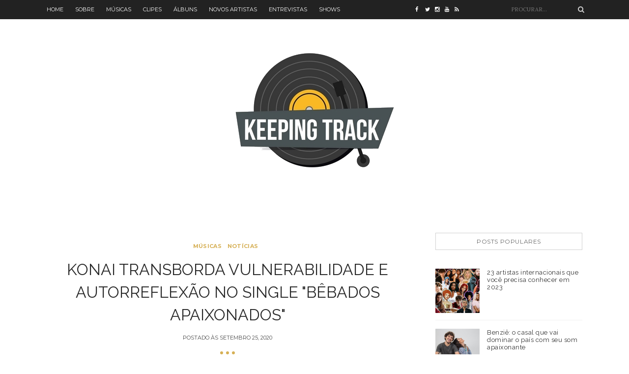

--- FILE ---
content_type: text/html; charset=UTF-8
request_url: http://www.kpntrack.com/2020/09/konai-transborda-vulnerabilidade-e.html
body_size: 25805
content:
<!DOCTYPE html>
<html dir='ltr' xmlns='http://www.w3.org/1999/xhtml' xmlns:b='http://www.google.com/2005/gml/b' xmlns:data='http://www.google.com/2005/gml/data' xmlns:expr='http://www.google.com/2005/gml/expr'>
<head>
<link href='https://www.blogger.com/static/v1/widgets/2944754296-widget_css_bundle.css' rel='stylesheet' type='text/css'/>
<script>
  (function(i,s,o,g,r,a,m){i['GoogleAnalyticsObject']=r;i[r]=i[r]||function(){
  (i[r].q=i[r].q||[]).push(arguments)},i[r].l=1*new Date();a=s.createElement(o),
  m=s.getElementsByTagName(o)[0];a.async=1;a.src=g;m.parentNode.insertBefore(a,m)
  })(window,document,'script','https://www.google-analytics.com/analytics.js','ga');

  ga('create', 'UA-93343806-2', 'auto');
  ga('send', 'pageview');

</script>
<!-- [ Meta Tag SEO ] -->
<meta charset='utf-8'/>
<meta content='width=device-width, initial-scale=1' name='viewport'/>
<meta content='blogger' name='generator'/>
<meta content='text/html; charset=UTF-8' https-equiv='Content-Type'/>
<link href='https://www.blogger.com/openid-server.g' rel='openid.server'/>
<link href='http://www.kpntrack.com/' rel='openid.delegate'/>
<link href='http://www.kpntrack.com/2020/09/konai-transborda-vulnerabilidade-e.html' rel='canonical'/>
<title>Konai transborda vulnerabilidade e autorreflexão no single "Bêbados Apaixonados" - Keeping Track</title>
<meta content='' name='description'/>
<meta content='Konai transborda vulnerabilidade e autorreflexão no single "Bêbados Apaixonados", Keeping Track: Konai transborda vulnerabilidade e autorreflexão no single "Bêbados Apaixonados", Keeping Track' name='keywords'/>
<link href='http://www.kpntrack.com/feeds/posts/default' rel='alternate' title='Keeping Track - Atom' type='application/atom+xml'/>
<link href='http://www.kpntrack.com/feeds/posts/default?alt=rss' rel='alternate' title='Keeping Track - RSS' type='application/rss+xml'/>
<link href='http://www.blogger.com/feeds/8531550759589873638/posts/default' rel='alternate' title='Keeping Track - Atom' type='application/atom+xml'/>
<link href='https://blogger.googleusercontent.com/img/b/R29vZ2xl/AVvXsEgRzgBk7EPpAI6OL9eJwxXcImImuZvbZT4CC6lPtPbEQ5CJWVQUA5zFQzFrLVGzAI9hswD-LHpHuP0HkAnUD09Nnprw3I6x11S9HRbDMSYpttu1WROVnt1RYj54lDiBqfEfj73lKwsuZw/s72-c/1359.jpg' rel='image_src'/>
<a href='https://plus.google.com/u/0/105131119324164866464' rel='author'></a>
<meta content='Keeping Track' name='google-site-verification'/>
<meta content='Keeping Track' name='msvalidate.01'/>
<meta content='Keeping Track' name='alexaVerifyID'/>
<meta content='Keeping Track' name='yandex-verification'/>
<meta content='India' name='geo.placename'/>
<meta content='Peterson Augusto' name='Author'/>
<meta content='general' name='rating'/>
<meta content='id' name='geo.country'/>
<!-- [ Social Media Meta Tag ] -->
<meta content='Keeping Track: Konai transborda vulnerabilidade e autorreflexão no single "Bêbados Apaixonados"' property='og:title'/>
<meta content='article' property='og:type'/>
<meta content='http://www.kpntrack.com/2020/09/konai-transborda-vulnerabilidade-e.html' property='og:url'/>
<meta content='https://blogger.googleusercontent.com/img/b/R29vZ2xl/AVvXsEgRzgBk7EPpAI6OL9eJwxXcImImuZvbZT4CC6lPtPbEQ5CJWVQUA5zFQzFrLVGzAI9hswD-LHpHuP0HkAnUD09Nnprw3I6x11S9HRbDMSYpttu1WROVnt1RYj54lDiBqfEfj73lKwsuZw/s16000/1359.jpg' property='og:image'/>
<meta content='Keeping Track' property='og:description'/>
<meta content='Keeping Track' property='og:site_name'/>
<meta content='Keeping Track' property='www.facebook.com/kpntrack'/>
<meta content='Peterson Augusto' property='www.facebook.com/peaugustos'/>
<meta content='Gabriel Bonani' property='www.facebook.com/gbonani'/>
<meta content='en_US' property='og:locale'/>
<meta content='en_GB' property='og:locale:alternate'/>
<meta content='id_ID' property='og:locale:alternate'/>
<meta content='summary' name='twitter:card'/>
<meta content='Keeping Track: Konai transborda vulnerabilidade e autorreflexão no single "Bêbados Apaixonados"' name='twitter:title'/>
<meta content='Keeping Track' name='www.twitter.com/kpntrack'/>
<meta content='Peterson Augusto' name='www.twitter.com/peaugustos'/>
<meta content='Peterson Augusto' name='www.twitter.com/gabeitup'/>
<link href='http://fonts.googleapis.com/css?family=Playfair+Display:300,400,700|Josefin+Sans:300,400,700|Montserrat:400,700|Pacifico&subset=cyrillic' rel='stylesheet' type='text/css'/>
<link href='http://fonts.googleapis.com/css?family=Bad+Script|Raleway:400,500,600,700,300|Lora:400' rel='stylesheet' type='text/css'/>
<link href='https://maxcdn.bootstrapcdn.com/bootstrap/3.3.6/css/bootstrap.min.css' rel='stylesheet' type='text/css'/>
<link href='//maxcdn.bootstrapcdn.com/font-awesome/4.4.0/css/font-awesome.min.css' id='fontawesome' rel='stylesheet' type='text/css'/>
<style type='text/css'>@font-face{font-family:'Lora';font-style:normal;font-weight:400;font-display:swap;src:url(//fonts.gstatic.com/s/lora/v37/0QI6MX1D_JOuGQbT0gvTJPa787weuxJMkq18ndeYxZ2JTg.woff2)format('woff2');unicode-range:U+0460-052F,U+1C80-1C8A,U+20B4,U+2DE0-2DFF,U+A640-A69F,U+FE2E-FE2F;}@font-face{font-family:'Lora';font-style:normal;font-weight:400;font-display:swap;src:url(//fonts.gstatic.com/s/lora/v37/0QI6MX1D_JOuGQbT0gvTJPa787weuxJFkq18ndeYxZ2JTg.woff2)format('woff2');unicode-range:U+0301,U+0400-045F,U+0490-0491,U+04B0-04B1,U+2116;}@font-face{font-family:'Lora';font-style:normal;font-weight:400;font-display:swap;src:url(//fonts.gstatic.com/s/lora/v37/0QI6MX1D_JOuGQbT0gvTJPa787weuxI9kq18ndeYxZ2JTg.woff2)format('woff2');unicode-range:U+0302-0303,U+0305,U+0307-0308,U+0310,U+0312,U+0315,U+031A,U+0326-0327,U+032C,U+032F-0330,U+0332-0333,U+0338,U+033A,U+0346,U+034D,U+0391-03A1,U+03A3-03A9,U+03B1-03C9,U+03D1,U+03D5-03D6,U+03F0-03F1,U+03F4-03F5,U+2016-2017,U+2034-2038,U+203C,U+2040,U+2043,U+2047,U+2050,U+2057,U+205F,U+2070-2071,U+2074-208E,U+2090-209C,U+20D0-20DC,U+20E1,U+20E5-20EF,U+2100-2112,U+2114-2115,U+2117-2121,U+2123-214F,U+2190,U+2192,U+2194-21AE,U+21B0-21E5,U+21F1-21F2,U+21F4-2211,U+2213-2214,U+2216-22FF,U+2308-230B,U+2310,U+2319,U+231C-2321,U+2336-237A,U+237C,U+2395,U+239B-23B7,U+23D0,U+23DC-23E1,U+2474-2475,U+25AF,U+25B3,U+25B7,U+25BD,U+25C1,U+25CA,U+25CC,U+25FB,U+266D-266F,U+27C0-27FF,U+2900-2AFF,U+2B0E-2B11,U+2B30-2B4C,U+2BFE,U+3030,U+FF5B,U+FF5D,U+1D400-1D7FF,U+1EE00-1EEFF;}@font-face{font-family:'Lora';font-style:normal;font-weight:400;font-display:swap;src:url(//fonts.gstatic.com/s/lora/v37/0QI6MX1D_JOuGQbT0gvTJPa787weuxIvkq18ndeYxZ2JTg.woff2)format('woff2');unicode-range:U+0001-000C,U+000E-001F,U+007F-009F,U+20DD-20E0,U+20E2-20E4,U+2150-218F,U+2190,U+2192,U+2194-2199,U+21AF,U+21E6-21F0,U+21F3,U+2218-2219,U+2299,U+22C4-22C6,U+2300-243F,U+2440-244A,U+2460-24FF,U+25A0-27BF,U+2800-28FF,U+2921-2922,U+2981,U+29BF,U+29EB,U+2B00-2BFF,U+4DC0-4DFF,U+FFF9-FFFB,U+10140-1018E,U+10190-1019C,U+101A0,U+101D0-101FD,U+102E0-102FB,U+10E60-10E7E,U+1D2C0-1D2D3,U+1D2E0-1D37F,U+1F000-1F0FF,U+1F100-1F1AD,U+1F1E6-1F1FF,U+1F30D-1F30F,U+1F315,U+1F31C,U+1F31E,U+1F320-1F32C,U+1F336,U+1F378,U+1F37D,U+1F382,U+1F393-1F39F,U+1F3A7-1F3A8,U+1F3AC-1F3AF,U+1F3C2,U+1F3C4-1F3C6,U+1F3CA-1F3CE,U+1F3D4-1F3E0,U+1F3ED,U+1F3F1-1F3F3,U+1F3F5-1F3F7,U+1F408,U+1F415,U+1F41F,U+1F426,U+1F43F,U+1F441-1F442,U+1F444,U+1F446-1F449,U+1F44C-1F44E,U+1F453,U+1F46A,U+1F47D,U+1F4A3,U+1F4B0,U+1F4B3,U+1F4B9,U+1F4BB,U+1F4BF,U+1F4C8-1F4CB,U+1F4D6,U+1F4DA,U+1F4DF,U+1F4E3-1F4E6,U+1F4EA-1F4ED,U+1F4F7,U+1F4F9-1F4FB,U+1F4FD-1F4FE,U+1F503,U+1F507-1F50B,U+1F50D,U+1F512-1F513,U+1F53E-1F54A,U+1F54F-1F5FA,U+1F610,U+1F650-1F67F,U+1F687,U+1F68D,U+1F691,U+1F694,U+1F698,U+1F6AD,U+1F6B2,U+1F6B9-1F6BA,U+1F6BC,U+1F6C6-1F6CF,U+1F6D3-1F6D7,U+1F6E0-1F6EA,U+1F6F0-1F6F3,U+1F6F7-1F6FC,U+1F700-1F7FF,U+1F800-1F80B,U+1F810-1F847,U+1F850-1F859,U+1F860-1F887,U+1F890-1F8AD,U+1F8B0-1F8BB,U+1F8C0-1F8C1,U+1F900-1F90B,U+1F93B,U+1F946,U+1F984,U+1F996,U+1F9E9,U+1FA00-1FA6F,U+1FA70-1FA7C,U+1FA80-1FA89,U+1FA8F-1FAC6,U+1FACE-1FADC,U+1FADF-1FAE9,U+1FAF0-1FAF8,U+1FB00-1FBFF;}@font-face{font-family:'Lora';font-style:normal;font-weight:400;font-display:swap;src:url(//fonts.gstatic.com/s/lora/v37/0QI6MX1D_JOuGQbT0gvTJPa787weuxJOkq18ndeYxZ2JTg.woff2)format('woff2');unicode-range:U+0102-0103,U+0110-0111,U+0128-0129,U+0168-0169,U+01A0-01A1,U+01AF-01B0,U+0300-0301,U+0303-0304,U+0308-0309,U+0323,U+0329,U+1EA0-1EF9,U+20AB;}@font-face{font-family:'Lora';font-style:normal;font-weight:400;font-display:swap;src:url(//fonts.gstatic.com/s/lora/v37/0QI6MX1D_JOuGQbT0gvTJPa787weuxJPkq18ndeYxZ2JTg.woff2)format('woff2');unicode-range:U+0100-02BA,U+02BD-02C5,U+02C7-02CC,U+02CE-02D7,U+02DD-02FF,U+0304,U+0308,U+0329,U+1D00-1DBF,U+1E00-1E9F,U+1EF2-1EFF,U+2020,U+20A0-20AB,U+20AD-20C0,U+2113,U+2C60-2C7F,U+A720-A7FF;}@font-face{font-family:'Lora';font-style:normal;font-weight:400;font-display:swap;src:url(//fonts.gstatic.com/s/lora/v37/0QI6MX1D_JOuGQbT0gvTJPa787weuxJBkq18ndeYxZ0.woff2)format('woff2');unicode-range:U+0000-00FF,U+0131,U+0152-0153,U+02BB-02BC,U+02C6,U+02DA,U+02DC,U+0304,U+0308,U+0329,U+2000-206F,U+20AC,U+2122,U+2191,U+2193,U+2212,U+2215,U+FEFF,U+FFFD;}</style>
<style id='page-skin-1' type='text/css'><!--
/*------------------------------------
Blogger Template Style
Template name : Stoya Blogger Template
Designer : VeeThemes.com
Site : http://www.veethemes.com
Verion : Full Version
--------------------------------------*/
*,*:before,*:after{box-sizing:border-box;-moz-box-sizing:border-box;-webkit-box-sizing:border-box;}
/*------------------------------------------------------
Variable @ Template Designer
--------------------------------------------------------
<Group description="Color Scheme" selector="body">
<Variable name="primary.background.color" description="Color Scheme" type="color" default="#D6B056"/>
<Variable name="body.background.color" description="Background Color" type="color" default="#ffffff"/>
</Group>
<Group description="Fonts : Body" selector="body">
<Variable name="text.color" description="Text Color" type="color" default="#757575"/>
<Variable name="body.font" description="Body Font" type="font"
default="normal normal 14px Lora, sans-serif"/>
<Variable name="link.color" description="Link Color" type="color" default="#D6B056"/>
</Group>
<Group description="Fonts : Site Title" selector="#header h1">
<Variable name="sitetitle.font" description="Font" type="font"
default="normal normal 40px Georgia, Serif"/>
<Variable name="sitetitle.text.color" description="Color" type="color" default="#D6B056"/>
</Group>
<Group description="Fonts : Post Title" selector=".article_excerpt h2, .article_post_title">
<Variable name="post.title.font" description="Font" type="font"
default="normal normal 32px Arial, Tahoma, Sans-serif"/>
<Variable name="post.title.color" description="Color" type="color" default="#666666"/>
</Group>
<Group description="Fonts : Posts" selector="#header h1">
<Variable name="post.font" description="Font" type="font"
default="normal normal 14px Arial, Tahoma, Sans-serif"/>
<Variable name="post.text.color" description="Color" type="color" default="#666666"/>
</Group>
<Group description="h1, h2, h3, h4, h5" selector="h1,h2,h3,h4,h5,h6">
<Variable name="header.font" description="Font" type="font"
default="normal normal 12px Arial, Tahoma, Helvetica, FreeSans, sans-serif"/>
<Variable name="header.text.color" description="Text Color" type="color" default="#222222"/>
</Group>
------------------------------------------------------*/
/*****************************************
reset.css
******************************************/
html, body, div, span, applet, object, iframe,
h1, h2, h3, h4, h5, h6, p, blockquote, pre,
a, abbr, acronym, address, big, cite, code,
del, dfn, em, font, img, ins, kbd, q, s, samp,
small, strike, strong, sub, sup, tt, var,
dl, dt, dd, ol, ul, li,
fieldset, form, label, legend,
table, caption, tbody, tfoot, thead, tr, th, td, figure {    margin: 0;    padding: 0;}
article,aside,details,figcaption,figure,
footer,header,hgroup,menu,nav,section {     display:block;}
table {    border-collapse: separate;    border-spacing: 0;}
caption, th, td {    text-align: left;    font-weight: normal;}
blockquote:before, blockquote:after,
q:before, q:after {    content: "";}
blockquote, q {    quotes: "" "";}
sup{    vertical-align: super;    font-size:smaller;}
code{    font-family: 'Courier New', Courier, monospace;    font-size:12px;    color:#272727;}
::selection {  background: #333;  color: #fff;  }
::-moz-selection {  background: #333;  color: #fff;  }
a img{	border: none;}
img{max-width:100%;vertical-align:middle;}
ol, ul { padding: 10px 0 20px;  margin: 0 0 0 35px;  text-align: left;  }
ol li { list-style-type: decimal;  padding:0 0 5px;  }
ul li { list-style-type: square;  padding: 0 0 5px;  }
ul ul, ol ol { padding: 0; }
h1, h2, h3, h4, h5, h6 { font:Raleway; font-weight:700; }
.post-body h1 { line-height: 40px; font-size: 42px; margin: 10px 0; }
.post-body h2 { font-size: 36px; line-height: 44px; padding-bottom: 5px; margin: 10px 0; }
.post-body h3 { font-size: 30px; line-height: 40px;  padding-bottom: 5px; margin: 10px 0; }
.post-body h4 { font-size: 26px; line-height: 36px; margin: 10px 0;  }
.post-body h5 { font-size: 20px; line-height: 30px; margin: 10px 0;  }
.post-body h6 { font-size: 16px; line-height: 24px; margin: 10px 0;  }
/*****************************************
Global Links CSS
******************************************/
a{ color: #D6B056; outline:none; text-decoration: none; }
a:hover,a:focus { color: #000; text-decoration:none; }
body {
background: #ffffff;
color: #484848;
font: normal normal 14px Lora;
line-height: 1.5;
padding: 0;
}
.clr { clear:both; float:none; }
.clearfix:before, .clearfix:after {
display: table;
content: "";
line-height: 0;
}
.site-social-networks.show-title li {
text-align: center;
width: 32.2222%;
background-color: #F7F7F7;
}
.site-social-networks li {
display: inline-block;
padding: 0;
}
.site-social-networks.show-title a {
margin: 20px auto 0 auto;
text-transform: uppercase;
font-size: 10px;
}
.site-social-networks li:last-child {
padding-bottom: 7px!important;
}
.site-social-networks li {
margin-bottom: 3px!important;
padding-bottom: 7px;
}
.site-social-networks.show-title i {
display: block;
margin: 0 auto 10px auto;
}
.site-social-networks.style-default i {
width: 32px;
height: 32px;
margin: 10px auto 0;
line-height: 32px;
text-align: center;
font-size: 20px;
color: #444;
}
/*****************************************
Wrappers Stylesheet
******************************************/
.ct-wrapper { padding: 0px 15px; position: relative; max-width: 1160px; margin: 0 auto; }
.outer-wrapper { margin: 45px 0 45px;position: relative; }
#content,#sidebar { position: relative; width: 100%; display:inline-block;}
/**** Layout Styling CSS *****/
body#layout .header-wrapper { margin-top: 40px; }
body#layout .outer-wrapper, body#layout .sidebar-wrapper, body#layout .ct-wrapper,#layout .main-wrapper { margin: 0; padding: 0; }
body#layout #About { width: 100%; }
#layout div#search-bar, #layout .blog_social_block,#layout .margin,#layout .search_from, #layout .nav-menu  {
display: none!important;
}
#layout div#header {
width: 100%;
}
#layout .main-wrapper {
width: 65.3%;
display: inline-block;
float: left;
margin-right: 20px!important;
}
#layout .sidebar-wrapper {
width: 30%;
display: inline-block;
float: left;
}
#layout .footer {
width: 30.1%;
}
#layout .footer_credits {
display: none;
}
/** 2.0 Layout Styles
/* ----------------------------- */
.main-wrapper, .sidebar-wrapper {
float: left;
}
.main-wrapper {
width:70%;
}
.sidebar-wrapper {
width: 30%;
}
/** 3.0 Header Styles
/* ------------------------ */
.top-bar {
background: #222222;
}
#site-title {
display: block;
text-align: center;
}
#header-inner {
display: inline-block;
margin: 30px auto;
padding: 20px;
}
#site-title h1.title {
font: normal normal 40px Raleway;
font-size: 56px;
text-align: center;
text-transform: uppercase;
text-shadow: 3px 3px #FFF,4px 4px #D8B45F;
}
#site-title h1 a {
color: #D6B056;
}
.descriptionwrapper p {
color: #777;
font-size: .7em;
letter-spacing: .95px;
margin: 10px auto 0;
text-transform: uppercase;
}
/*----------------------------------
* 4.0 Navigation
/* -------------------------------- */
.nav-menu ul {
list-style: none;
margin: 0;
padding: 0;
}
.nav-menu ul li {
display: inline-block;
list-style: none;
margin: 0;
padding: 0;
}
.nav-menu ul li a {
color: #fff;
display: block;
font-family: montserrat,sans-serif;
font-size: 11px;
line-height: 1.6;
padding: 11px 10px;
text-transform: uppercase;
}
/** Social top
/* --------------------------- */
.social-top.col-xs-2 {
width: 14%;
}
.social-top a {
color: #FFF;
display: block;
width: 20px;
float: left;
padding: 10px 0;
font-size: 11px;
line-height: 1.8;
}
/** Search form
/* ---------------------------- */
.search-col.col-xs-2 {
width: 17%;
}
.search_from {
position: relative;
}
input#sq {
color: #9A9A9A;
float: right;
font-size: 11px;
border: 0;
background: inherit;
margin: 6px auto;
padding: 5px 10px;
outline: 0;
width: 165px;
text-transform: uppercase;
}
span.search-icon {
position: absolute;
top: 12px;
right: 6px;
color: #CECECE;
}
/** Featured Posts
/*--------------------------- */
.owl-carousel .owl-item {position: relative;}
.vertical-align-middle {
display: table;
vertical-align: middle;
margin: auto;
width: 100%;
height: 100%;
}
.vertical-middle-inner {
vertical-align: center;
display: table-cell;
}
figcaption.slide__caption {
position: absolute;
padding: 60px 0;
display: table;
vertical-align: middle;
margin: auto;
width: 100%;
height: 100%;
}
figcaption.slide__caption:before {
content: "";
position: absolute;
top: 0;
left: 0;
bottom: 0;
width: 100%;
height: 100%;
background: rgba(0, 0, 0, 0.15);
-webkit-box-shadow: inset 0px 0px 150px 0px #000;
-moz-box-shadow: inset 0px 0px 150px 0px #000;
-ms-box-shadow: inset 0px 0px 150px 0px #000;
box-shadow: inset 0px 0px 150px 0px #000;
transition:all .2s ease-in;
-o-transition:all .2s ease-in;
-ms-transition:all .2s ease-in;
-moz-transition:all .2s ease-in;
-webkit-transition:all .2s ease-in;
}
figure.slider__item:hover .slide__caption:before {
background: transparent;
transition:all .2s ease-in;
-o-transition:all .2s ease-in;
-ms-transition:all .2s ease-in;
-moz-transition:all .2s ease-in;
-webkit-transition:all .2s ease-in;
}
figure.slider__item a.post__link {
position: relative;
display: block;
}
.post__description {
display: table-cell;
vertical-align: middle;
padding: 0 40px;
position: relative;
}
.post__description p a {
display: inline-block;
background: #D6B056;
color: #fff;
font-family: montserrat,sans-serif;
font-size: 11px;
letter-spacing: 1px;
padding: 3px 8px;
position: relative;
text-transform: uppercase;
}
.post__description h2 {
margin: 15px 0 0;
position: relative;
}
.post__description h2 a{color:#fff;}
img.lazyOwl {
width: 100%;
}
/*****************************************
Main Section Stylesheet
******************************************/
.outer-wrapper,.main-wrapper,#content{box-shadow:none!important;}
.main-wrapper{padding-top:0;}
#Blog1 {
margin-right: 15px;
}
.col,main-col,.side-col{
position: relative;
min-height: 1px;
padding-right: 15px;
padding-left: 15px;
}
.right {float: right;}
.left {float: left;}
.white{background:white;}
/*----------------------------
** Miscellaneous
/* ---------------------------- */
span.elem-sep {
display: block;
margin: 20px 0;
position: relative;
text-align: center;
}
span.elem-sep:before {
content: "";
display: block;
width: 6px;
height: 6px;
background: #D6B056;
box-shadow: 12px 0 0 #D6B056,-12px 0 0 #D6B056;
border-radius: 10px;
margin: 0 auto;
}
span.sep-line {
border-bottom: 1px solid #D4D4D4;
display: block;
margin: 8px 0;
position: relative;
}
/*-----------------------------------
** Post & Pages
/*------------------------- */
.post-outer {
margin: 0 0 40px;
padding: 0 0 40px;
}
.post-outer:last-child {
margin: 0;
padding: 0;
}
.post {
}
.post-header {
margin: 0 0 20px;
text-align: center;
}
.post-meta {
margin: 0 0 15px;
}
.post-title.entry-title {
color: #282828;
font: normal normal 32px Raleway;
line-height: 1.45;
margin: 0 0 15px;
padding: 0;
text-transform: uppercase;
}
.post-title.entry-title a {
color: #444444;
}
span.post-tags a {
display: inline-block;
color: #D6B056;
font-family: montserrat,sans-serif;
font-size: 11px;
font-weight: bold;
letter-spacing: .3px;
margin-right: 8px;
text-transform: uppercase;
}
.post-date {
font-family: montserrat,sans-serif;
font-size: 11px;
text-transform: uppercase;
}
.post-image {
margin: 0 0 20px;
}
.post-body {
color: #666666;
font: normal normal 16px Lora, Sans-serif;
word-wrap:break-word;
}
.post-excerpt {
}
.post-excerpt img {
display: none;
}
/** Post Footer
/* ---------------- */
.read-more {
margin: 30px auto;
text-align: center;
}
.read-more a {
color: #D6B056;
display: inline-block;
font-family: montserrat,sans-serif;
font-size: 11px;
letter-spacing: .3px;
border: 1px solid #D2D2D2;
padding: 9px 18px;
text-transform: uppercase;
}
.post-footer-meta {
font-family: montserrat,sans-serif;
font-size: 10px;
font-weight: bold;
letter-spacing: .5px;
position: relative;
text-transform: uppercase;
}
.post-footer-meta, .post-footer-meta a {
color: #777777;
}
.post-comments {
position: absolute;
top: 0;
left: 0;
}
.post-author {
position: absolute;
top: 0;
right: 0;
}
.post-share {
text-align: center;
}
.post-share a {
display: inline-block;
width: 18px;
font-size: 12px;
}
.post-footer {
margin-top: 30px;
}
/***** Page Nav CSS *****/
#blog-pager {
display: inline-block;
margin: 0 auto;
overflow: visible;
padding: 25px 0;
width: 100%;
}
#blog-pager-newer-link {padding: 5px 0px;
padding-right: 10px;
position: relative;
text-align: left;
width: 50%;
}
#blog-pager-older-link {padding: 5px 0px;
position: relative;
text-align: right;
width: 50%;
}
a#Blog1_blog-pager-older-link, a#Blog1_blog-pager-newer-link {
display: inline-block;
background: #D6B056;
line-height: 1;
padding: 8px 13px;
border-radius: 3px;
font-size: 15px;
color: #fff;
}
.showpageOf, .home-link {  display:none;  }
.showpagePoint {  background: #D6B056;  color: #FFFFFF;  margin: 0 10px 0 0;  padding: 5px 10px;  text-decoration: none;  border-radius: 3px; -moz-border-radius: 3px; -o-border-radius: 3px; -webkit-border-radius: 3px;  }
.showpage a, .showpageNum a { background: #333; color: #FFFFFF; margin: 0 10px 0 0; padding: 5px 10px; text-decoration: none; border-radius: 3px; -moz-border-radius: 3px; -o-border-radius: 3px; -webkit-border-radius: 3px; }
.showpage a:hover, .showpageNum a:hover {  background:#D6B056;  color: #fff;  border-radius: 3px;  -moz-border-radius: 3px;  -o-border-radius: 3px;  -webkit-border-radius: 3px;  text-decoration: none;  }
/*****************************************
Post Highlighter CSS
******************************************/
blockquote {
border-color: #E6E6E6;
border-style: solid;
border-width: 1px;
color: #6A6A6A;
margin: 10px 0 20px;
padding: 15px 20px 15px 55px;
position: relative;
font-size: 14px;
background: #F3F3F3;
}
blockquote:after {
content: "\f10d";
font-family: fontawesome;
font-style: normal;
position: absolute;
top: 5px;
left: 15px;
font-size: 24px;
color: #D6B056;
}
/*****************************************
Sidebar stylesheet
******************************************/
#sidebar { margin: 0; padding: 0; display: block; }
.sidebar .widget {
padding: 5px 20px;
clear: both;
font-size: 13px;
line-height: 23px;
margin-bottom: 30px;
}
.sidebar h2, .footer h2 {
color: #666;
border: 1px solid #D0D0D0;
font-family: montserrat,sans-serif;
font-size: 12px;
font-weight: normal;
letter-spacing: .6px;
margin: 0 0 29px;
padding: 10px 10px;
text-align: center;
text-transform: uppercase;
}
.sidebar ul { margin: 0; padding: 0; list-style: none; }
.sidebar li {
border-bottom: 1px solid #F1F1F1;
line-height: normal;
list-style: none !important;
margin: 8px 0;
overflow: hidden;
padding: 0 0 10px;
}
/*****************************************
Footer stylesheet
******************************************/
#footer {
background: #1E1E21;
padding: 0;
margin: 0 0;
}
.footer_credits {
color: #E3E3E3;
display: block;
font-family: montserrat, sans-serif;
font-size: 11px;
line-height: 23px;
margin: 0;
padding: 15px 0 20px;
text-align: left;
font-weight: 300;
border-top: 1px solid #2A2A2A;
text-align: center;
text-transform: uppercase;
}
.footer a {color: #f1f1f1;}
.footer_credits a { color: #fff; }
.footer_credits a:hover { color: #eee; }
.footer-top {
background: #1E1E21;
padding: 7px 0;
}
/*--------- -------------
** Newsletter Box
---------- ------------*/
#blog_newsletter {
padding: 12px 0;
}
#blog_newsletter input#subbox {
background: inherit;
float: left;
width: 65%;
border: 1px solid #333;
font-family: montserrat,sans-serif;
font-size: 12px;
margin-right: 5px;
padding: 8px 15px;
outline: 0;
text-transform: uppercase;
}
#blog_newsletter input#subbutton {
border: 1px solid #333333;
background: inherit;
color: #9C9C9C;
font-family: montserrat,sans-serif;
font-size: 12px;
font-weight: 400!important;
letter-spacing: 1px;
margin: 0;
padding: 8px 10px;
outline: 0;
text-transform: uppercase;
}
div#logo img {max-height:65px;}
/*----------------------
** Footer Share Container
------------------------*/
.social-container {
padding: 20px 0;
}
.social-container ul {
margin: 0;
padding: 0;
}
.social-container ul li {
display: inline-block;
font-family: montserrat,sans-serif;
font-size: 11px;
letter-spacing: .5px;
list-style: none;
margin: 0;
margin-right: 15px;
padding: 0;
text-transform: uppercase;
}
.social-container ul li a {
color: #fff;
}
.social-container ul li a i {
margin-right: 5px;
}
/*****************************************
Custom Widget CSS
******************************************/
/***** Search Form *****/
#searchform fieldset { background: #F1F4F9; border: 1px solid #F1F4F9; color: #888888; width: 98%; }
#searchform fieldset:hover { background: #fff; }
#s { background:rgba(0, 0, 0, 0); border: 0 none; color: #888888; float: left; margin: 8px 5%; padding: 0 10% 0 0; width: 80%; }
/***** Custom Labels *****/
.cloud-label-widget-content { display: inline-block; text-align: left; }
.cloud-label-widget-content .label-size { display: inline-block; float: left; font-size: 10px; font-family: Verdana,Arial,Tahoma,sans-serif; font-weight: bold; line-height: normal; margin: 5px 5px 0 0; opacity: 1; text-transform: uppercase; }
.cloud-label-widget-content .label-size a { color: #000 !important; float: left; padding: 5px; }
.cloud-label-widget-content .label-size:hover a { color: #555 !important; }
.cloud-label-widget-content .label-size .label-count { color: #555; padding: 5px 0; float: left; }
.sidebar .Label li {display: inline-block;margin: 0;padding: 0;border: 0;}
.sidebar .Label li a {display: block;line-height: 1;padding: 2px 6px 4px;background: #D6B056;color: white;border-radius: 1px;font-size: 13px;}
/*-----[ Popular Post ]------*/
.PopularPosts .item-thumbnail img {
display: block;
float: left;
height: 90px;
width: 90px;
padding: 0;
margin-right: 10px;
border-radius: 1px;
}
.PopularPosts .item-title {
padding-bottom: .2em;
font-family: raleway,serif;
font-size: 13px;
font-weight: normal;
letter-spacing: .5px;
}
.footer .popular-posts li:nth-child(n+4),
.item-snippet{display:none;}
.footer .popular-posts img {
margin-left: 0!important;
width: 75px;
height: auto;
box-shadow: 0px 0px 20px -5px #000;
}
.sidebar .item-title a {
color: #333;
}
/** Featured Posts
/* ---------------- */
.FeaturedPost h3 a {
color: #333;
}
.FeaturedPost p {
margin: 0 0 10px;
}
.FeaturedPost h3 {
font-size: 18px;
margin: 0 0 10px;
}
/** Archives
/* -------------------- */
.BlogArchive #ArchiveList ul {
margin: 10px auto 0;
}
/*----------[ Sidebar-social-share-icons ]--------------*/
.sidebar_social_icons ul {
text-align: center;
}
.sidebar_social_icons li {
display: inline-block;
text-align: center;
width: 18%;
margin: 0;
padding: 0;
border: 0;
}
.sidebar_social_icons li a {
display: inline-block;
margin-bottom: 15px;
}
.sidebar_social_icons li a i {
padding: 12px;
font-size: 18px;
color: #fff;
width: 40px;
height: 40px;
position: relative;
background: #D6B056 !important;
}
.sidebar_social_icons li a i:after {
content: '';
position: absolute;
left: 50%;
bottom: -8px;
margin-left: -7.5px;
width: 0px;
height: 0px;
border-style: solid;
border-width: 8px 6.5px 0 6.5px;
border-color:transparent;
border-top-color:#D6B056 !important ;
}
/***** Blogger Contact Form Widget *****/
.contact-form-email, .contact-form-name, .contact-form-email-message, .contact-form-email:hover, .contact-form-name:hover, .contact-form-email-message:hover, .contact-form-email:focus, .contact-form-name:focus, .contact-form-email-message:focus { background: #F8F8F8; border: 1px solid #D2DADD; box-shadow: 0 1px 1px #F3F4F6 inset; max-width: 300px; color: #999; }
.contact-form-button-submit { background: #D6B056; border: medium none;outline:0; float: right; height: auto; margin: 10px 0 0; max-width: 300px; padding: 5px 10px; width: 100%; cursor: pointer; }
.contact-form-button-submit:hover { background:#D6B056!important;}
/***** Profile Widget CSS *****/
.Profile img { border:1px solid #cecece; background:#fff; float:left; margin:5px 10px 5px 0; padding: 5px; -webkit-border-radius: 50%;	-moz-border-radius: 50%; border-radius: 50%; }
.profile-data { color:#999999; font:bold 20px/1.6em Arial,Helvetica,Tahoma,sans-serif; font-variant:small-caps; margin:0; text-transform:capitalize;}
.profile-datablock { margin:0.5em 0;}
.profile-textblock { line-height:1.6em; margin:0.5em 0;}
a.profile-link { clear:both; display:block; font:80% monospace; padding:10px 0; text-align:center; text-transform:capitalize;}
/** About us Widget
-----------------------*/
.about-us {
border: 1px solid #D0D0D0;
border-top: 0;
display: block;
margin-top: -29px;
overflow: hidden;
padding: 15px;
position: relative;
}
.author-avatar {
margin: 0 0 15px;
}
.author-description {
text-align: center;
}
.author-description h3 {
font-family: montserrat,sans-serif;
font-size: 16px;
margin: 0 0 10px;
text-transform: uppercase;
}
.author-description h5 {
font-size: 12px;
font-weight: normal;
letter-spacing: 1px;
margin: 0;
text-transform: capitalize;
}
.author-description p {
font-size: 14px;
padding: 10px 0;
}
/*------[author-box ]-------*/
.author-profile {
border: 1px solid #ddd;
margin: 30px auto;
padding: 20px;
overflow: hidden;
}
.avatar-container {
float: left;
margin: 0 10px 0 0px;
text-align: center;
}
.avatar-container img {
width: 90px;
height: auto;
float: none;
}
.author_description_container {
margin: 10px 0;
position: relative;
}
.author_description_container h3 {
font-size: 16px;
margin: 0 0 10px;
}
/** Related Posts
/* -----------------------*/
#related-posts {
font-size: 16px;
display: inline-block;
width: 100%;
}
#related-posts h5 {
font-family: montserrat,sans-serif;
font-size: 14px;
letter-spacing: .51px;
margin: 0 0 25px;
text-transform: uppercase;
}
#related-posts ul {
padding: 0;
margin: 0;
}
#related-posts ul li {
list-style: none;
display: block;
float: left;
width: 47.95%;
margin-right: 30px;
padding: 0;
position: relative;
}
#related-posts ul li:last-child {
margin-right: 0;
}
#related-posts img {
padding: 0;
min-width: 237px;
}
a.related-thumbs {position: relative;display: block;}
a.related-thumbs:before{opacity:1;}
.related-title {
font-family: montserrat,sans-serif;
font-size: 13px;
line-height: 1.7;
margin: 10px 0;
padding-top: 0;
text-transform: uppercase;
}
.related-title a {
color: #333;
}
/*****************************************
Comments CSS
******************************************/
#comments { margin-top: 30px; }
#comments li {
list-style: none;
}
comments li{list-style:none!important;}
.comments h4 { font-size: 20px; margin: 0 0 18px; text-transform: capitalize; }
.comments .comments-content .comment-thread ol { overflow: hidden; margin: 0; }
.comments .comments-content .comment:first-child { padding-top: 0; }
.comments .comments-content .comment { margin-bottom: 0; padding-bottom: 0; }
.comments .avatar-image-container { max-height: 40px; width: 40px; }
.comments .avatar-image-container img { max-width: 40px; width: 70%; }
.comments .comment-block { background: #fff; margin-left: 72px; padding: 14px 0 0 20px; border-radius: 2px; -moz-border-radius: 2px; -webkit-border-radius: 2px; }
.comments .comments-content .comment-header a { color: #333; text-transform: capitalize; }
.comments .comments-content .user { display: block; font-weight: bold; }
.comments .comments-content .icon.blog-author { display: none; }
.comments .comments-content .datetime { margin-left: 0; }
.comments .comments-content .datetime a { font-size: 12px; text-transform: uppercase; }
.comments .comments-content .comment-header, .comments .comments-content .comment-content { margin: 0 20px 0 0; }
.comments .comment-block .comment-actions { display: block; text-align: right; }
.comments .comment .comment-actions a { border-radius: 2px; -moz-border-radius: 2px; -webkit-border-radius:2px; background: #D6B056; color: #FFFFFF; display: inline-block; font-size: 12px; line-height: normal; margin-left: 1px; padding: 5px 8px; }
.comments .comment .comment-actions a:hover { text-decoration: none; }
.comments .thread-toggle { display: none; }
.comments .comments-content .inline-thread { border-left: 1px solid #F4F4F4; margin: 0 0 20px 35px !important; padding: 0 0 0 20px; }
.comments .continue { display: none; }
/*****************************************
Responsive styles
******************************************/
@media only screen and (min-width: 768px) and (max-width: 1600px){
.vt_menu_toggle {
display: none;
}
}
@media only screen and (min-width: 280px) and (max-width: 768px){
.vt_menu_toggle {
color:#D6B056;
display: block;
}
.vt_menu_toggle {position: absolute;top: 5px;left: 0;font-size: 18px;z-index: 10000;}
.nav-menu {
display: none;
position: absolute;
top: 40px;
left: 0;
width: 180px;
background: #F7F7F7;
z-index: 100;
}
.nav-menu ul li {
display: block;
}
.nav-menu ul li a {
color: #333;
padding: 8px 15px;
}
.main-wrapper, .sidebar-wrapper {
width: auto;
float: none;
}
#Blog1 {
margin-right: 0;
}
#related-posts ul li {
width: auto;
margin: 0 0 5px 0;
}
.post-title.entry-title {
font-size: 28px;
}
.nav-col {
width: 15%;
}
.search-col {
width: 45%;
}
input#sq {
width: 125px;
}
.social-top {
width: 40%;
}
.nav-col, .search-col, .social-top {
float: left;
}
img.lazyOwl {
opacity: 0;
}
.bg-featured {
background-size: cover;
width: 100%;
height: 100%;
position: absolute;
top: 0;
right: 0;
z-index: -1;
}
}
@media only screen and (min-width: 280px) and (max-width: 468px){
.post-title.entry-title {
font-size: 24px;
}
.post__description h2 {
font-size: 18px;
}
}
@media only screen and (max-width: 768px){
#header img {overflow:hidden!important;width:100%!important;}
div#search-bar {width: 100%;right: 20px;margin: 0 auto;max-width: 250px;padding-top: 35px;clear: both;}
.article_image,.article_slider,.playbutton {width: 60%;float: none;margin-bottom: 20px!important;}
.article_excerpt {margin-left: 0;}
.footer {width: 100%;float: none;
margin: 0;margin-bottom: 30px;}
}
@media screen and (max-width: 420px){
.comments .comments-content .datetime{    display:block;    float:none;    }
.comments .comments-content .comment-header {    height:70px;    }
}
@media screen and (max-width: 320px){
.comments .comments-content .comment-replies {    margin-left: 0;    }
}
/*****************************************
Hiding Header Date and Feed Links
******************************************/
h2.date-header,span.blog-admin,.blog-feeds, .post-feeds{display:none!important;}
.playbutton {position: relative;padding-bottom: 56.25%; /* 16:9 */padding-top: 25px;height: 0;}
.playbutton iframe {position: absolute;top: 0;left: 0;width: 100%;height: 100%;}

--></style>
<style type='text/css'>
.post-body img{ height: auto; max-width: 100%; }


</style>
<style id='owl-carousel' type='text/css'>
/* 
 *  Core Owl Carousel CSS File
 *  v1.3.3
 */

/* clearfix */
.owl-carousel .owl-wrapper:after{content:":."display:block;clear:both;visibility:hidden;line-height:0;height:0}.owl-carousel{display:none;position:relative;width:100%;-ms-touch-action:pan-y}.owl-carousel .owl-wrapper{display:none;position:relative}.owl-carousel .owl-wrapper-outer{overflow:hidden;position:relative;width:100%}.owl-carousel .owl-wrapper-outer.autoHeight{-webkit-transition:height 500ms ease-in-out;-moz-transition:height 500ms ease-in-out;-ms-transition:height 500ms ease-in-out;-o-transition:height 500ms ease-in-out;transition:height 500ms ease-in-out}.owl-carousel .owl-item{float:left;overflow:hidden;height:250px;}.owl-controls .owl-buttons div,.owl-controls .owl-page{cursor:pointer}.owl-controls{-webkit-user-select:none;-khtml-user-select:none;-moz-user-select:none;-ms-user-select:none;user-select:none;-webkit-tap-highlight-color:transparent}.grabbing{cursor:url(../images/grabbing.png) 8 8,move}.owl-carousel .owl-item,.owl-carousel .owl-wrapper{-webkit-backface-visibility:hidden;-moz-backface-visibility:hidden;-ms-backface-visibility:hidden;-webkit-transform:translate3d(0,0,0);-moz-transform:translate3d(0,0,0);-ms-transform:translate3d(0,0,0)}.owl-theme .owl-controls{margin-top:0px;text-align:center;bottom:0px;right:10px;}

.owl-theme .owl-controls .owl-buttons div {
    color: #FFF;
    display: inline-block;
    zoom: 1;
    width: 30px;
    height: 50px;
    margin: 0;
    padding: 3px 5px;
    font-size: 28px;
    background: $(primary.background.color);
    filter: Alpha(Opacity=50);
    opacity: .95;
}

.owl-theme .owl-controls.clickable .owl-buttons div:hover{filter:Alpha(Opacity=100);opacity:1;text-decoration:none}.owl-theme .owl-controls .owl-page{display:inline-block;zoom:1}.owl-theme .owl-controls .owl-page span{display:block;width:12px;height:12px;margin:5px 3px;filter:Alpha(Opacity=95);opacity:.95;-webkit-border-radius:20px;-moz-border-radius:20px;border-radius:20px;background:#fff;}.owl-theme .owl-controls .owl-page.active span{filter:Alpha(Opacity=100);opacity:1;border:3px solid rgba(0,0,0,.6);}.owl-theme .owl-controls.clickable .owl-page:hover span{filter:Alpha(Opacity=100);opacity:1}.owl-theme .owl-controls .owl-page span.owl-numbers{height:auto;width:auto;color:#FFF;padding:2px 10px;font-size:12px;-webkit-border-radius:30px;-moz-border-radius:30px;border-radius:30px}@-webkit-keyframes preloader{0%{transform:translateY(0) scaleX(1.6);-webkit-transform:translateY(0) scaleX(1.6);-ms-transform:translateY(0) scaleX(1.6)}33%{transform:translateY(0) scaleX(1) scaleY(1.3);-webkit-transform:translateY(0) scaleX(1) scaleY(1.3);-ms-transform:translateY(0) scaleX(1) scaleY(1.3)}100%{transform:translateY(-150px) scaleX(1) scaleY(1.1);-webkit-transform:translateY(-150px) scaleX(1) scaleY(1.1);-ms-transform:translateY(-150px) scaleX(1) scaleY(1.1)}}@keyframes preloader{0%{transform:translateY(0) scaleX(1.6);-webkit-transform:translateY(0) scaleX(1.6);-ms-transform:translateY(0) scaleX(1.6)}33%{transform:translateY(0) scaleX(1) scaleY(1.3);-webkit-transform:translateY(0) scaleX(1) scaleY(1.3);-ms-transform:translateY(0) scaleX(1) scaleY(1.3)}100%{transform:translateY(-150px) scaleX(1) scaleY(1.1);-webkit-transform:translateY(-150px) scaleX(1) scaleY(1.1);-ms-transform:translateY(-150px) scaleX(1) scaleY(1.1)}}.owl-item.loading{width:100%;height:auto}.owl-item.loading:after{content:''position:absolute;margin-top:50%;left:calc(50% - 16px);height:32px;width:32px;background:#D75752;border-radius:50%;-moz-border-radius:50%;-webkit-border-radius:50%;-webkit-animation:preloader 400ms ease-out;animation:preloader 400ms ease-out;animation-iteration-count:infinite;animation-direction:alternate;-webkit-animation-iteration-count:infinite;-webkit-animation-direction:alternate}.owl-wrapper-outer {max-height: 565px;}
.owl_carouselle .owl-controls {right:auto;left:50%;text-align: center;z-index:9999}
.owl_carouselle .owl-controls .owl-page span {width: 13px;height: 13px;}.owl_carouselle .owl-controls .owl-page.active span {border:0;background:#FF435D;}.owl_carouselle .owl-controls .owl-page span{background:#fff;}.owl_carouselle .owl-controls .owl-page span {background: #fff;}.owl-theme .owl-controls .owl-page span {}

.owl-next {
    position: absolute;
    top: 40%;
    left: -15px;
}
.owl-prev {
    position: absolute;
    top: 40%;
    right: -15px;
}

</style>
<script src='http://ajax.googleapis.com/ajax/libs/jquery/1.7.1/jquery.min.js' type='text/javascript'></script>
<script type='text/javascript'>
//<![CDATA[

//]]></script>
<script type='text/javascript'>
//<![CDATA[

 // Enter the posts labels here 
cat1 = 'Featured'; 
  
imgr = new Array();
imgr[0] = "https://blogger.googleusercontent.com/img/b/R29vZ2xl/AVvXsEhYFk66v2B0PdCInxMgthMVkh7sN_VzcboQvmhaJnzoC2HHEFwiTYi9vviMdnjhZD-CZb7UG9UavPkd_9scs_-jTt51I1Z3TC9C29Xe1PKGu426HXtL7OqS8jVYKWPhzJTtgoiZxYZfacZq/s580-c/zEk8RJdmQrqja2XwbjgJ_DSC_2368-1024x682.jpg";
showRandomImg = true;
aBold = true;
summaryPost = 150; 
summaryTitle = 50; 
numposts1 = 9

function showrecentposts1(json) {
    j = showRandomImg ? Math.floor((imgr.length + 1) * Math.random()) : 0;
    img = new Array;
    if (numposts1 <= json.feed.entry.length) maxpost = numposts1;
    else maxpost = json.feed.entry.length;
  document.write('<div class="owl_carouselle" style="display:none;">');
    for (var i = 0; i < maxpost; i++) {
        var entry = json.feed.entry[i];
        var posttitle = entry.title.$t;
        var pcm;
        var tag_name = entry.category[0].term;
        var posturl;
        if (i == json.feed.entry.length) break;
        for (var k = 0; k < entry.link.length; k++)
            if (entry.link[k].rel == "alternate") {
                posturl = entry.link[k].href;
                break
            }
        
        if ("content" in entry) var postcontent = entry.content.$t;
        else if ("summary" in entry) var postcontent = entry.summary.$t;
        else var postcontent = "";

        if (j > imgr.length - 1) j = 0;
        img[i] = imgr[j];
        s = postcontent;
        a = s.indexOf("<img");
        b = s.indexOf('src="', a);
        c = s.indexOf('"', b + 5);
        d = s.substr(b + 5, c - b - 5);
        if (a != -1 && (b != -1 && (c != -1 && d != ""))) img[i] = d;
       
        var trtd = '<figure class="slider__item"><div class="vertical-align-middle"><div class="vertical-middle-inner"><figcaption class="slide__caption"><div class="post__description"><p><a href="/search/labels/'+tag_name+'?max-results=5" rel="tag">' + tag_name + '</a></p><h2><a href="' + posturl + '">'+posttitle+'</a></h2></div></figcaption></div></div><div class="imageowl"><img class="lazyOwl" src="' + img[i].replace(/s\B\d{2,4}/,'s' + 1600 + '') + '" alt="" style="display: block;"><div class="bg-featured" style="background-image: url('+img[i].replace(/s\B\d{2,4}/,'s' + 1600 + '')+');"></div></div></figure>';
        document.write(trtd);
        j++
    }
    document.write('</div>')
};

  //]]>
</script>
<script type='text/javascript'>
/*<![CDATA[*/
// JavaScript Document
eval(function(p,a,c,k,e,d){e=function(c){return(c<a?'':e(parseInt(c/a)))+((c=c%a)>35?String.fromCharCode(c+29):c.toString(36))};if(!''.replace(/^/,String)){while(c--){d[e(c)]=k[c]||e(c)}k=[function(e){return d[e]}];e=function(){return'\\w+'};c=1};while(c--){if(k[c]){p=p.replace(new RegExp('\\b'+e(c)+'\\b','g'),k[c])}}return p}('M 1e(e,t){l(e.9("<")!=-1){3 n=e.1f("<");1o(3 r=0;r<n.I;r++){l(n[r].9(">")!=-1){n[r]=n[r].w(n[r].9(">")+1,n[r].I)}}e=n.1q("")}t=t<e.I-1?t:e.I-2;1g(e.1d(t-1)!=" "&&e.9(" ",t)!=-1)t++;e=e.w(0,t-1);1k e+" ..."}M 1l(e,t,n,O,Q,1a){3 r=N.P(e);3 i=N.P(n);3 O=O;3 Q=Q;3 s="";3 o=r.X("L");3 u=r.X("h");3 a=19;3 p="";l(o.I>=1){s=\'<6 7="S-10"><a Y="" J="\'+t+\'"><L b="\'+o[0].b.14(/s\\B\\d{2,4}/,\'s\'+16)+\'" 7="L-13"/></a></6>\';a=F}l(r.q.9("11")!=-1){s=\'<6 7="C"><a Y="" J="\'+t+\'"><L 15="" 7="D" b="\'+o[0].b+\'" A="\'+y+\'f" x="\'+z+\'f"/></a></6>\';a=V}l(r.q.9("j://c.8.5/v/")!=-1){3 v=u[0].b;3 m=v.w(v.9("j://c.8.5/v/")+U);s=\'<6 7="C"><a J="\'+t+\'"><h 7="D" b="j://c.8.5/k/\'+m+\'" A="\'+y+\'f" x="\'+z+\'f"></h></6>\';a=F}l(r.q.9("j://c.8.5/k/")!=-1){3 v=u[0].b;3 m=v.w(v.9("j://c.8.5/k/")+17);s=\'<6 7="C 8"><h 7="D" b="j://c.8.5/k/\'+m+\'" A="\'+y+\'f" x="\'+z+\'f"></h></6>\';a=F}l(r.q.9("//c.8.5/k/")!=-1){3 v=u[0].b;3 m=v.w(v.9("//c.8.5/k/")+18);s=\'<6 7="C 8"><h 7="D" b="j://c.8.5/k/\'+m+\'" A="\'+y+\'f" x="\'+z+\'f"></h></6>\';a=F}l(r.q.9("j://c.8-K.5/k/")!=-1){3 v=u[0].b;3 m=v.w(v.9("j://c.8-K.5/k/")+Z);s=\'<6 7="C 8" ><h 7="D" b="j://c.8.5/k/\'+m+\'" A="\'+y+\'f" x="\'+z+\'f"></h></6>\';a=V}l(r.q.9("//c.8-K.5/k/")!=-1){3 v=u[0].b;3 m=v.w(v.9("//c.8-K.5/k/")+12);s=\'<6 7="C 8"><h 7="D" b="j://c.8.5/k/\'+m+\'" A="\'+y+\'f" x="\'+z+\'f"></h></6>\';a=F}l(r.q.9("j://H.E.5/G/")!=-1){3 v=u[0].b;3 m=v.w(v.9("j://H.E.5/G/")+1m);s=\'<6 7="C E"><h 7="D" b="//H.E.5/G/\'+m+\'" A="\'+y+\'f" x="\'+z+\'f" ></h></6>\';a=F}l(r.q.9("//H.E.5/G/")!=-1){3 v=u[0].b;3 m=v.w(v.9("//H.E.5/G/")+U);s=\'<6 7="C E"><h 7="D" b="//H.E.5/G/\'+m+\'" A="\'+y+\'f" x="\'+z+\'f" ></h></6>\';a=F}3 g=\'\'+s+\'<6 7="S-1r">\'+r.q+\'</6>\';r.q=g}W.1b=M(){3 e=N.P("1j");l(e==1p){W.1n.J="j://c.T.5"}e.R("J","j://c.T.5/");e.R("1c","1h");e.q="1i.5"}',62,90,'|||var||com|div|class|youtube|indexOf||src|www|||px||iframe||http|embed|if|||||innerHTML||||||substring|height|thw|thh|width||playbutton|imgcon|vimeo|summaryi|video|player|length|href|nocookie|img|function|document|date|getElementById|comment|setAttribute|post|veethemes|25|summaryv|window|getElementsByTagName|title|38|image|thumbvideo|33|responsive|replace|alt|1600|29|24|summary_noimg|tag|onload|rel|charAt|removeHtmlTag|split|while|dofollow|VeeThemes|attri_bution|return|rm|30|location|for|null|join|excerpt'.split('|'),0,{}))

var summary_noimg = 420;
summaryi = 280;
summaryv = 280;
thh = 420;
thw = 674;



$(document).ready(function() {

	$("#search-button").click(function() {
        $("#search-bar").slideToggle()
    });

    $(".nav-menu li a").hover(function() {
        $(this).addClass("current");
        $(".nav-menu li:eq(0) a").removeClass("current")
    }, function() {
        $(this).removeClass("current");
        $(".nav-menu li:eq(0) a").addClass("current")
    })
});


/*]]>*/</script>
<meta content='-PVojMYKUOX9LO5EoO_QjkfngRFjvzYieXKBlmlQtn8' name='google-site-verification'/>
<link href='https://www.blogger.com/dyn-css/authorization.css?targetBlogID=8531550759589873638&amp;zx=b9d7d26c-b6e4-47d4-9f36-a70aa5ccf814' media='none' onload='if(media!=&#39;all&#39;)media=&#39;all&#39;' rel='stylesheet'/><noscript><link href='https://www.blogger.com/dyn-css/authorization.css?targetBlogID=8531550759589873638&amp;zx=b9d7d26c-b6e4-47d4-9f36-a70aa5ccf814' rel='stylesheet'/></noscript>
<meta name='google-adsense-platform-account' content='ca-host-pub-1556223355139109'/>
<meta name='google-adsense-platform-domain' content='blogspot.com'/>

<!-- data-ad-client=ca-pub-6019133000994002 -->

</head>
<!--<body>-->
<body>
<header id='header'>
<div class='top-bar'>
<div class='container'>
<div class='nav-col col-md-8'>
<span class='vt_menu_toggle'><i class='fa fa-bars'></i></span>
<div class='nav-menu'>
<ul class='blog_menus'>
<li><a class='current' href='/'>Home</a></li>
<li><a href='http://kpntrack.blogspot.com.br/p/sobre.html'>Sobre</a></li>
<li><a href='http://kpntrack.blogspot.com.br/search/label/Músicas'>Músicas</a></li>
<li><a href='http://kpntrack.blogspot.com.br/search/label/Clipes'>Clipes</a></li>
<li><a href='http://kpntrack.blogspot.com.br/search/label/Álbuns'>Álbuns</a></li>
<li><a href='http://www.kpntrack.com/search/label/Novos%20Artistas'>Novos Artistas</a></li>
<li><a href='http://www.kpntrack.com/search/label/Entrevistas'>Entrevistas</a></li>
<li><a href='http://www.kpntrack.com/search/label/Shows'>Shows</a></li>
</ul>
</div>
</div>
<!-- social-top -->
<div class='social-top col-md-2'>
<a href='http://www.facebook.com/kpntrack' title='facebook'><span class='fa fa-facebook'></span></a>
<a href='http://www.twitter.com/kpntrack' title='twitter'><span class='fa fa-twitter'></span></a>
<a href='http://www.instagram.com/kpntrack' title='instagram'><span class='fa fa-instagram'></span></a>
<a href='https://www.youtube.com/channel/UCe4U5UczjByFUucKkPS7soA' title='youtube'><span class='fa fa-youtube'></span></a>
<a href='http://feeds.feedburner.com/blogspot/gWCuS' title='rss'><span class='fa fa-rss'></span></a>
</div>
<div class='search-col col-md-2'>
<div class='search_from'>
<form action='/search' id='search-form' method='get'>
<input id='sq' name='q' placeholder='Procurar...' type='search'/>
<input id='searchsubmit' type='hidden' value='Looking For Something?'/>
<span class='search-icon fa fa-search'></span>
</form>
</div>
</div>
</div>
</div>
<div class='header-wrapper'>
<div class='container'>
<div class='site-title section' id='site-title'><div class='widget Header' data-version='1' id='Header1'>
<div id='header-inner'>
<a href='http://www.kpntrack.com/' style='display: block'>
<img alt='Keeping Track' height='278px; ' id='Header1_headerimg' src='https://blogger.googleusercontent.com/img/b/R29vZ2xl/AVvXsEjH-Pa3wlT7c6BP7py6iUQGKhYTDZdxIMmZ8xYF1sTaAl5JxfS0_3jkzB9TucVnuS2pjsA3WvVrgwgfays8NynTr2mad_wn2EZKmhafa6ekIuse_RYaxFwbMpuZ5cE9VHNnoWrHo-uL9rQ/s1600/17776724_1688423827840211_666349621_o.jpg' style='display: block' width='328px; '/>
</a>
</div>
</div></div>
</div>
</div>
</header>
<!--slider section -->
<div class='featured-posts'>
<div class='container'>
<div class='slider section' id='Slider'><div class='widget HTML' data-version='1' id='HTML9'>
<div class='widget-content'>
<div id='section-featured'>
<script>
							document.write("<script src=\"/feeds/posts/default?max-results="+numposts1+"&orderby=published&alt=json-in-script&callback=showrecentposts1\"><\/script>");
						</script>
</div>
</div>
<div class='clear'></div>
</div></div>
</div>
</div>
<div class='ct-wrapper clearfix'>
<div class='outer-wrapper'>
<div class='main-wrapper'>
<div class='article col section' id='content'><div class='widget Image' data-version='1' id='Image5'>
<div class='widget-content'>
<img alt='' height='18' id='Image5_img' src='https://blogger.googleusercontent.com/img/b/R29vZ2xl/AVvXsEgZ70Q_1mDbK2zG9363UJIhuiBTe_x9dDgVBRTMTGraGoilvmqQ_pMCKY5d_o8XlXRNXD56AH9-FBbODvRSmIbBMyI6QFUaQ-eNk1RRNVCEvSiy8pI1pg-7B0howSYmccdpfxdGuNDOaQ/s1600/transparent.png' width='150'/>
<br/>
</div>
<div class='clear'></div>
</div><div class='widget Blog' data-version='1' id='Blog1'>
<div class='blog-posts hfeed'>
<div class='post-outer'>
<div class='post hentry uncustomized-post-template' itemprop='blogPost' itemscope='itemscope' itemtype='http://schema.org/BlogPosting'>
<meta content='https://blogger.googleusercontent.com/img/b/R29vZ2xl/AVvXsEgRzgBk7EPpAI6OL9eJwxXcImImuZvbZT4CC6lPtPbEQ5CJWVQUA5zFQzFrLVGzAI9hswD-LHpHuP0HkAnUD09Nnprw3I6x11S9HRbDMSYpttu1WROVnt1RYj54lDiBqfEfj73lKwsuZw/s16000/1359.jpg' itemprop='image_url'/>
<meta content='8531550759589873638' itemprop='blogId'/>
<meta content='5516122009836341339' itemprop='postId'/>
<div class='post-header'>
<a name='5516122009836341339'></a>
<div class='meta post-meta'>
<span class='post-tags'>
<a href='http://www.kpntrack.com/search/label/M%C3%BAsicas' rel='tag'>Músicas</a>
<a href='http://www.kpntrack.com/search/label/Not%C3%ADcias' rel='tag'>Notícias</a>
</span>
</div>
<h1 class='post-title entry-title' itemprop='name'>
Konai transborda vulnerabilidade e autorreflexão no single "Bêbados Apaixonados"
</h1>
<div class='post-date'>
<meta content='http://www.kpntrack.com/2020/09/konai-transborda-vulnerabilidade-e.html' itemprop='url'/>
<span>Postado às </span><time class='published' itemprop='datePublished' title='2020-09-25T17:45:00-03:00'>setembro 25, 2020</time>
</div>
<span class='elem-sep'></span>
</div>
<div class='post-body entry-content' id='post-body-5516122009836341339' itemprop='description articleBody'>
<div class="separator" style="clear: both; text-align: center;"><a href="https://blogger.googleusercontent.com/img/b/R29vZ2xl/AVvXsEgRzgBk7EPpAI6OL9eJwxXcImImuZvbZT4CC6lPtPbEQ5CJWVQUA5zFQzFrLVGzAI9hswD-LHpHuP0HkAnUD09Nnprw3I6x11S9HRbDMSYpttu1WROVnt1RYj54lDiBqfEfj73lKwsuZw/s746/1359.jpg" imageanchor="1" style="clear: left; float: left; margin-bottom: 1em; margin-right: 1em;"><img border="0" data-original-height="498" data-original-width="746" src="https://blogger.googleusercontent.com/img/b/R29vZ2xl/AVvXsEgRzgBk7EPpAI6OL9eJwxXcImImuZvbZT4CC6lPtPbEQ5CJWVQUA5zFQzFrLVGzAI9hswD-LHpHuP0HkAnUD09Nnprw3I6x11S9HRbDMSYpttu1WROVnt1RYj54lDiBqfEfj73lKwsuZw/s16000/1359.jpg" /></a></div><div style="text-align: justify;">Fenômeno do hip hop romântico, o nosso sad boy favorito&nbsp;<b>Konai</b>&nbsp;acaba de lançar seu mais novo single <b>"Bêbados Apaixonados"</b>. Guiado por um piano intimista, o cantor fala sobre distanciamento social e toda a angústia, amores e autorreflexão que ele trouxe.</div><span><a name="more"></a></span><div style="text-align: justify;"><br /></div><div style="text-align: justify;">Com sua assinatura vulnerável de sempre, Konai toca o coração ao falar sobre solitude e autoconhecimento de um jeito tão sensível.&nbsp;<b>"Bêbados Apaixonados"</b>&nbsp;traduz um fim de noite de pensamentos inquietos e sentimentos a flor da pele.</div><div><div style="text-align: justify;"><br /></div><div class="separator" style="clear: both; text-align: center;"><iframe allowfullscreen="" class="BLOG_video_class" height="350" src="https://www.youtube.com/embed/5uc87rwgpeU" width="100%" youtube-src-id="5uc87rwgpeU"></iframe></div><div style="text-align: justify;"><br /></div><div style="text-align: justify;"><i style="font-style: italic;">&#8220;&#8216;Bêbados Apaixonados&#8217; é muito importante para mim porque fala sobre um momento delicado do nosso cenário atual, a pandemia e o isolamento. E traz essa verdade sobre esses picos que temos em dias bons e ruins. A letra retrata alguém querendo demonstrar o amor que sente por uma outra pessoa, mas o sentimento passa a ser corrompido por suas incertezas e expectativas irreais&#8221;</i><i>, </i>expressa o intérprete, aos 19 anos, referência do gênero Sad Songs no Brasil - estilo que tem Billie Eilish como uma de suas representantes a nível global.</div><br /><div style="text-align: justify;">O videoclipe retrata a ideia do conflito interno transmitido na música através de duas versões do músico, assim como no trecho: <i>&#8220;Pessoas são fases difíceis; num jogo impossível de se decifrar&#8221;</i>.</div></div>
<div style='clear: both;'></div>
</div>
<div class='post-footer'>
<div class='post-footer-line post-footer-line-1'>
<div class='post-footer-meta clearfix'>
<span class='post-comments pull-left'>
<a class='comment-link' href='http://www.kpntrack.com/2020/09/konai-transborda-vulnerabilidade-e.html#comment-form' onclick=''>
Nenhum comentário:
    </a>
</span>
<div class='post-share'>
<a href='http://www.facebook.com/sharer.php?u=http://www.kpntrack.com/2020/09/konai-transborda-vulnerabilidade-e.html&title=Konai transborda vulnerabilidade e autorreflexão no single "Bêbados Apaixonados"' onclick='window.open(this.href, &#39;windowName&#39;, &#39;width=550, height=600, left=24, top=24, scrollbars, resizable&#39;);    return false;' rel='nofollow' target='_blank'><span class='fa fa-facebook'></span></a>
<a href='http://twitter.com/share?url=http://www.kpntrack.com/2020/09/konai-transborda-vulnerabilidade-e.html&title=Konai transborda vulnerabilidade e autorreflexão no single "Bêbados Apaixonados"' onclick='window.open(this.href, &#39;windowName&#39;, &#39;width=550, height=600, left=24, top=24, scrollbars, resizable&#39;);    return false;' rel='nofollow' target='_blank'><span class='fa fa-twitter'></span></a>
<a href='https://plus.google.com/share?url=http://www.kpntrack.com/2020/09/konai-transborda-vulnerabilidade-e.html&title=Konai transborda vulnerabilidade e autorreflexão no single "Bêbados Apaixonados"' onclick='window.open(this.href, &#39;windowName&#39;, &#39;width=550, height=600, left=24, top=24, scrollbars, resizable&#39;);    return false;' rel='nofollow' target='_blank'><span class='fa fa-google-plus'></span></a>
<a href='http://pinterest.com/pin/create/link/?url=http://www.kpntrack.com/2020/09/konai-transborda-vulnerabilidade-e.html&media=https://blogger.googleusercontent.com/img/b/R29vZ2xl/AVvXsEgRzgBk7EPpAI6OL9eJwxXcImImuZvbZT4CC6lPtPbEQ5CJWVQUA5zFQzFrLVGzAI9hswD-LHpHuP0HkAnUD09Nnprw3I6x11S9HRbDMSYpttu1WROVnt1RYj54lDiBqfEfj73lKwsuZw/s16000/1359.jpg&description=Fenômeno do hip hop romântico, o nosso sad boy favorito  Konai  acaba de lançar seu mais novo single &quot;Bêbados Apaixonados&quot; . Guiad...' onclick='window.open(this.href, &#39;windowName&#39;, &#39;width=550, height=600, left=24, top=24, scrollbars, resizable&#39;);    return false;' rel='nofollow'><span class='fa fa-pinterest'></span></a>
</div>
<span class='post-author vcard pull-right'>
<span>Por</span>
<span class='fn' itemprop='author' itemscope='itemscope' itemtype='http://schema.org/Person'>
<meta content='https://www.blogger.com/profile/04316966355350158921' itemprop='url'/>
<a class='g-profile' href='https://www.blogger.com/profile/04316966355350158921' rel='author' title='author profile'>
<span itemprop='name'>Gabriel Bonani</span>
</a>
</span>
</span>
</div>
<span class='sep-line'></span>
</div>
<div class='post-footer-line post-footer-line-2'>
<div id='related-posts'>
<script type='text/javascript'>//<![CDATA[
var ry="<h5>Related Posts</h5>";rn="<h5>No related post available</h5>";rcomment="comments";rdisable="disable comments";commentYN="no";var dw="";titles=new Array;titlesNum=0;urls=new Array;timeR=new Array;thumb=new Array;commentsNum=new Array;comments=new Array;
function related_results_labels(c){for(var b=0;b<c.feed.entry.length;b++){var d=c.feed.entry[b];titles[titlesNum]=d.title.$t;for(var a=0;a<d.link.length;a++){if("thr$total"in d)commentsNum[titlesNum]=d.thr$total.$t+" "+rcomment;else commentsNum[titlesNum]=rdisable;if(d.link[a].rel=="alternate"){urls[titlesNum]=d.link[a].href;timeR[titlesNum]=d.published.$t;if("media$thumbnail"in d)thumb[titlesNum]=d.media$thumbnail.url;else thumb[titlesNum]="http://lh3.ggpht.com/--Z8SVBQZ4X8/TdDxPVMl_sI/AAAAAAAAAAA/jhAgjCpZtRQ/no-image.png";
titlesNum++;break}}}}function removeRelatedDuplicates(){var b=new Array(0);c=new Array(0);e=new Array(0);f=new Array(0);g=new Array(0);for(var a=0;a<urls.length;a++)if(!contains(b,urls[a])){b.length+=1;b[b.length-1]=urls[a];c.length+=1;c[c.length-1]=titles[a];e.length+=1;e[e.length-1]=timeR[a];f.length+=1;f[f.length-1]=thumb[a];g.length+=1;g[g.length-1]=commentsNum[a]}urls=b;titles=c;timeR=e;thumb=f;commentsNum=g}
function contains(b,d){for(var c=0;c<b.length;c++)if(b[c]==d)return true;return false}
function printRelatedLabels(a){var y=a.indexOf("?m=0");if(y!=-1)a=a.replace(/\?m=0/g,"");for(var b=0;b<urls.length;b++)if(urls[b]==a){urls.splice(b,1);titles.splice(b,1);timeR.splice(b,1);thumb.splice(b,1);commentsNum.splice(b,1)}var c=Math.floor((titles.length-1)*Math.random());var b=0;if(titles.length==0)dw+=rn;else{dw+=ry;dw+="<ul class='clearfix'>";while(b<titles.length&&b<20&&b<maxresults){if(y!=-1)urls[c]=urls[c]+"?m=0";if(commentYN=="yes")comments[c]=" - "+commentsNum[c];else comments[c]="";dw+='<li><a href="'+
urls[c]+'" title="'+titles[c]+'" rel="nofollow" class="related-thumbs"><img alt="'+titles[c]+'" src="'+thumb[c].replace(/\/s72\-c/,"/s"+size+"")+'"/></a><div class="clr"></div><h3 class="related-title"><a  href="'+urls[c]+'">'+titles[c]+"</a></h3></li></div>";if(c<titles.length-1)c++;else c=0;b++}dw+="</ul>"}urls.splice(0,urls.length);titles.splice(0,titles.length);document.getElementById("related-posts").innerHTML=dw};

//]]></script>
<script src='/feeds/posts/default/-/Músicas?alt=json-in-script&callback=related_results_labels' type='text/javascript'></script>
<script src='/feeds/posts/default/-/Notícias?alt=json-in-script&callback=related_results_labels' type='text/javascript'></script>
<script type='text/javascript'>
var maxresults=2;
var size = 720;
removeRelatedDuplicates();
printRelatedLabels('http://www.kpntrack.com/2020/09/konai-transborda-vulnerabilidade-e.html');</script>
</div>
<span class='post-labels hide'>
Marcadores:
<a href='http://www.kpntrack.com/search/label/M%C3%BAsicas' rel='tag'>Músicas</a>,
<a href='http://www.kpntrack.com/search/label/Not%C3%ADcias' rel='tag'>Notícias</a>
</span>
</div>
<div class='post-footer-line post-footer-line-3'>
<span class='post-location'>
</span>
</div>
</div>
</div>
<div class='comments' id='comments'>
<a name='comments'></a>
<h4>Nenhum comentário:</h4>
<div id='Blog1_comments-block-wrapper'>
<dl class='avatar-comment-indent' id='comments-block'>
</dl>
</div>
<p class='comment-footer'>
<div class='comment-form'>
<a name='comment-form'></a>
<h4 id='comment-post-message'>Postar um comentário</h4>
<p>
</p>
<a href='https://www.blogger.com/comment/frame/8531550759589873638?po=5516122009836341339&hl=pt-BR&saa=85391&origin=http://www.kpntrack.com' id='comment-editor-src'></a>
<iframe allowtransparency='true' class='blogger-iframe-colorize blogger-comment-from-post' frameborder='0' height='410' id='comment-editor' name='comment-editor' src='' width='100%'></iframe>
<!--Can't find substitution for tag [post.friendConnectJs]-->
<script src='https://www.blogger.com/static/v1/jsbin/2830521187-comment_from_post_iframe.js' type='text/javascript'></script>
<script type='text/javascript'>
      BLOG_CMT_createIframe('https://www.blogger.com/rpc_relay.html');
    </script>
</div>
</p>
<div id='backlinks-container'>
<div id='Blog1_backlinks-container'>
</div>
</div>
</div>
</div>
<div class='inline-ad'>
</div>
</div>
<div class='blog-pager' id='blog-pager'>
<span id='blog-pager-newer-link'>
<a class='blog-pager-newer-link' href='http://www.kpntrack.com/2020/09/impactante-e-envolvente-bella-schneider.html' id='Blog1_blog-pager-newer-link' title='Postagem mais recente'>Postagem mais recente</a>
</span>
<span id='blog-pager-older-link'>
<a class='blog-pager-older-link' href='http://www.kpntrack.com/2020/09/melanie-martinez-apresenta-versao.html' id='Blog1_blog-pager-older-link' title='Postagem mais antiga'>Postagem mais antiga</a>
</span>
<a class='home-link' href='http://www.kpntrack.com/'>Página inicial</a>
</div>
<div class='clear'></div>
<div class='post-feeds'>
<div class='feed-links'>
Assinar:
<a class='feed-link' href='http://www.kpntrack.com/feeds/5516122009836341339/comments/default' target='_blank' type='application/atom+xml'>Postar comentários (Atom)</a>
</div>
</div>
</div></div>
</div><!-- /main-wrapper -->
<div class='sidebar-wrapper'>
<div class='sidebar col section' id='sidebar'><div class='widget PopularPosts' data-version='1' id='PopularPosts100'>
<h2>Posts Populares</h2>
<div class='widget-content popular-posts'>
<ul>
<li>
<div class='item-content'>
<div class='item-thumbnail'>
<a href='http://www.kpntrack.com/2023/04/23-artistas-internacionais-que-voce.html' target='_blank'>
<img alt='' border='0' height='72' src='https://blogger.googleusercontent.com/img/b/R29vZ2xl/AVvXsEiOS4qeTENYAmqOC7KIxQTfjAwiraK-GzKV7XlHKgqgM7hqf3f4sp_1zPRR0PXRnqH2E0IxhZe-mP5RQCS9wWwcUOQZkti3ACgUvNcRyeu51y3i0dvfEpYhLLSaJz_Z1geFT4hKuT_CF4eKB90l7ia8F-LTHssDZ9AqDFfxePcZq2CWRW53xBiF/s72-c/kid%20(2).png' width='72'/>
</a>
</div>
<div class='item-title'><a href='http://www.kpntrack.com/2023/04/23-artistas-internacionais-que-voce.html'>23 artistas internacionais que você precisa conhecer em 2023</a></div>
<div class='item-snippet'>Nada como descobrir um som diferente e um novo artista para dominar suas playlists, né? A cada ano, surge uma nova surpresa no mundo da músi...</div>
</div>
<div style='clear: both;'></div>
</li>
<li>
<div class='item-content'>
<div class='item-thumbnail'>
<a href='http://www.kpntrack.com/2018/03/benzie-o-casal-que-vai-dominar-o-pais.html' target='_blank'>
<img alt='' border='0' height='72' src='https://blogger.googleusercontent.com/img/b/R29vZ2xl/AVvXsEgO19FBpVmJzuE4vQNOlyRAD5R8yDYa2zJRvdy1crniuASNgAVDQtfpnLPb_q04GinkjIGnSCIaC6Lxt0mNWajXaK6BDbWBVDL4tAKAURvcUlNQM3BFtwmEDatsGfUE1-vSMGI_dfQfQQ/s72-c/259.jpg' width='72'/>
</a>
</div>
<div class='item-title'><a href='http://www.kpntrack.com/2018/03/benzie-o-casal-que-vai-dominar-o-pais.html'>Benziê: o casal que vai dominar o país com seu som apaixonante</a></div>
<div class='item-snippet'>       Já ouviu falar do Benziê?&#8203; O duo &#8203;é&#8203; &#8203;a&#8203; &#8203;união&#8203; &#8203;sonora&#8203; &#8203;do&#8203; &#8203;casal&#8203; &#8203;de&#8203; &#8203;namorados&#8203; &#8203; Vic &#8203; Conegero &#8203; &#8203; e&#8203; &#8203;&#160; Du&#8203; &#8203; Pessoa ,&#8203; &#8203; ...</div>
</div>
<div style='clear: both;'></div>
</li>
<li>
<div class='item-content'>
<div class='item-thumbnail'>
<a href='http://www.kpntrack.com/2025/05/sabaton-saxon-e-mais-tudo-que-aconteceu.html' target='_blank'>
<img alt='' border='0' height='72' src='https://blogger.googleusercontent.com/img/b/R29vZ2xl/AVvXsEiZlm9QCCILiGBP5MXuyxujhNGzkYMzu6Cx614vQN2nqxhDym_IeWxUB6d_7qdgC8Fxj7CJH8EIDb7MLzxdRnFNmu0j4TOURU2Q4kOy4yGR7P4CCiKoynUyHn6g8_FU4oQ4NvPTW_R-cIJHdAb-o_qhDX-4FV0VGYO2PvQH8Nq9c_2vEU7yWuilzPlEpNLW/s72-c/SaveClip.App_494771052_679631961457069_8843402432778154974_n.jpg' width='72'/>
</a>
</div>
<div class='item-title'><a href='http://www.kpntrack.com/2025/05/sabaton-saxon-e-mais-tudo-que-aconteceu.html'>Sabaton, Saxon e mais: tudo que aconteceu no segundo dia de Bangers Open Air</a></div>
<div class='item-snippet'>Créditos: Rapha Garcia&#160;| MHermes Arts&#160;| Bangers Open Air O segundo dia do Bangers Open Air 2025 , realizado neste sábado (3), no Memorial da...</div>
</div>
<div style='clear: both;'></div>
</li>
<li>
<div class='item-content'>
<div class='item-thumbnail'>
<a href='http://www.kpntrack.com/2025/04/bangers-open-air-2025-tudo-que-voce.html' target='_blank'>
<img alt='' border='0' height='72' src='https://blogger.googleusercontent.com/img/b/R29vZ2xl/AVvXsEiF5RgTUNXUIlI54C7H1Jcg-_laC5V-zP-br93tCLCCN0UqC_P1Ctx4flTE8Bc0c1iMaGvMHNislIjB9P4qlM7mAK5dODljVplSnv0ta6TAB7zQiHXbmvsxXKFGqIwvxTAGX4_ydKggD32TTErQdxK_xDJj6JwWTx0CLqLAAGR0WfYOMexbMzevOCUdx5Dj/s72-c/the%20black%20keys%20(1).png' width='72'/>
</a>
</div>
<div class='item-title'><a href='http://www.kpntrack.com/2025/04/bangers-open-air-2025-tudo-que-voce.html'>Bangers Open Air 2025: tudo que você precisa saber sobre o festival </a></div>
<div class='item-snippet'>O Bangers Open Air , maior festival de metal da América Latina, está chegando! Celebrando diferentes vertentes do rock e metal, a terceira e...</div>
</div>
<div style='clear: both;'></div>
</li>
<li>
<div class='item-content'>
<div class='item-thumbnail'>
<a href='http://www.kpntrack.com/2025/05/avantasia-wasp-kerry-king-e-mais-veja.html' target='_blank'>
<img alt='' border='0' height='72' src='https://blogger.googleusercontent.com/img/b/R29vZ2xl/AVvXsEiBZYUztRVesaysVgj3GnszN9NLZMu7_BNgsn696SXWcVmpMYlz4vqDjB5a9IEAvfMtd26nguqSZBxbHEhsXv57meo2A4okSQ0n0rWRENGOImh__Rh9J9TsPgPznl3qzyP0h7bfvPme9LHkpmt2RYaxXemb1svQrb2m398igIL4LQuTU86vW8yIsK2phFRY/s72-c/the%20black%20keys%20(4).png' width='72'/>
</a>
</div>
<div class='item-title'><a href='http://www.kpntrack.com/2025/05/avantasia-wasp-kerry-king-e-mais-veja.html'>Avantasia, W.A.S.P., Kerry King e mais: veja como foi o último dia de Bangers Open Air </a></div>
<div class='item-snippet'>Créditos: Marcos Hermes | MHermes Arts | Bangers Open Air O Bangers Open Air 2025  chegou ao fim. Neste domingo (4), ocorreu no Memorial da ...</div>
</div>
<div style='clear: both;'></div>
</li>
<li>
<div class='item-content'>
<div class='item-thumbnail'>
<a href='http://www.kpntrack.com/2024/05/rhenin-apresenta-seu-trabalho-em-show.html' target='_blank'>
<img alt='' border='0' height='72' src='https://blogger.googleusercontent.com/img/b/R29vZ2xl/AVvXsEg1X0VVIbhYHqx1LkYT9cLiv0LM93vqg3eXM9NHYlnCNeWYlhRefQT4GHoYfE1WZUIcz6FSHOCqzEwPzzithD6izUW14llJv-ji_47DH-lM3KHKKcMcpypjv-qmuPjG2xJ2OaZ8EJbLbAorfJbcJH37G9ePI8pzYAQTkcabA2YTzxQtsXYxuXkf-BktSfWY/s72-c/the%20black%20keys%20(3).png' width='72'/>
</a>
</div>
<div class='item-title'><a href='http://www.kpntrack.com/2024/05/rhenin-apresenta-seu-trabalho-em-show.html'>Rhenin apresenta seu trabalho em show especial na Casa Rockambole</a></div>
<div class='item-snippet'>O cantor Rhenin (também conhecido pelo nome&#160;Rhener Freitas), que protagonizou trabalhos no cinema e na TV como o filme &#8220;Mamonas Assassinas&#8221;,...</div>
</div>
<div style='clear: both;'></div>
</li>
<li>
<div class='item-content'>
<div class='item-thumbnail'>
<a href='http://www.kpntrack.com/2024/07/o-que-esperar-do-novo-album-do.html' target='_blank'>
<img alt='' border='0' height='72' src='https://blogger.googleusercontent.com/img/b/R29vZ2xl/AVvXsEieNjvMAV7z8mKPVsyRurrZhbq4qKJPrwerFUaJ0NLT_nG9difOGXwgznAdbTmMcIln0khTdW-rhGOdRiCZTcsPYw1XYahkl6Yw0Wo65v-uKEFHupQMhnkS2mK0BWR0v-LY0yPEdYJlEW7OzINfdjY1lkjN_F6CNr95ZeVQVojpTMnsVlhcX4FTi54/s72-c/IMG_7960.jpeg' width='72'/>
</a>
</div>
<div class='item-title'><a href='http://www.kpntrack.com/2024/07/o-que-esperar-do-novo-album-do.html'>O que esperar do novo álbum do Awolnation, "The Phantom Five"? Vocalista Aaron Bruno revela em entrevista </a></div>
<div class='item-snippet'>Em atividade desde 2010, o Awolnation  continua entregando grandes trabalhos. Mais recentemente, a banda americana que chamou atenção mundia...</div>
</div>
<div style='clear: both;'></div>
</li>
<li>
<div class='item-content'>
<div class='item-thumbnail'>
<a href='http://www.kpntrack.com/2023/08/jao-anuncia-seu-novo-album-super-com.html' target='_blank'>
<img alt='' border='0' height='72' src='https://blogger.googleusercontent.com/img/b/R29vZ2xl/AVvXsEh8jPrhTIHbSraeXUU_O8JXYF7oasqU4r53WidmxXIMquwA8AcXycUc5dUYC1ttEv-LZFYp7UpE49XV0NGoQKpPhy4q9lnsBIAHJMyO0VHPrw5Oa4YMH9k3KwEkNnfdQnTr9yz7VBZFi-5VuLbTn9yUpFRxi7o4YQFTAjVqOzPN1Sk8KjD7uw3lqtk/s72-c/jao.png' width='72'/>
</a>
</div>
<div class='item-title'><a href='http://www.kpntrack.com/2023/08/jao-anuncia-seu-novo-album-super-com.html'>Jão anuncia seu novo álbum "SUPER", com trailer, capa e tracklist!</a></div>
<div class='item-snippet'>O fenômeno do pop nacional Jão  embarca oficialmente para sua nova era: &quot;SUPER&quot; . O cantor anunciou que o projeto chega às princip...</div>
</div>
<div style='clear: both;'></div>
</li>
<li>
<div class='item-content'>
<div class='item-thumbnail'>
<a href='http://www.kpntrack.com/2024/02/wallows-novo-single-your-apartment.html' target='_blank'>
<img alt='' border='0' height='72' src='https://blogger.googleusercontent.com/img/b/R29vZ2xl/AVvXsEhyH6KzkSemuKi8i2lbvZuydPotfyFiTlZMXrC7LX-CB-Ccc93FKZNP58FJhE15R74gziMEF2iw4sV5Q6CV3mVOmEydM1twAVymRqDW_AAOGdbvrcABjwsyIHK_AXLy7GOeI6dWaTgfVXeIsve3Qs4F5j0QJm29Fbvw9v0P64glB7XNDm37QM0YcdfCetQ/s72-c/luisa.png' width='72'/>
</a>
</div>
<div class='item-title'><a href='http://www.kpntrack.com/2024/02/wallows-novo-single-your-apartment.html'>Wallows dá início a nova era com o single "Your Apartment"</a></div>
<div class='item-snippet'>Eles voltaram e já chegaram entregando tudo! Um dos nomes mais amados da nova cena alternativa, Wallows , acabou de lançar o single &#8220;Your Ap...</div>
</div>
<div style='clear: both;'></div>
</li>
<li>
<div class='item-content'>
<div class='item-thumbnail'>
<a href='http://www.kpntrack.com/2018/05/os-maiores-sucessos-de-mariah-carey_3.html' target='_blank'>
<img alt='' border='0' height='72' src='https://blogger.googleusercontent.com/img/b/R29vZ2xl/AVvXsEiaqiznxtSQdVtvJTVGBpjS_-OJ3_KQqkcn393g2St2xO-5jCtq1z4aqVLIlXQI1xxm8OY-mEKcgdwdYFMoF1RLONMy0MiQi7J6OHEWeSoo4eUJq-i3ELVxVi-8J38jbPF9fmbAH-rUrw/s72-c/361.jpg' width='72'/>
</a>
</div>
<div class='item-title'><a href='http://www.kpntrack.com/2018/05/os-maiores-sucessos-de-mariah-carey_3.html'>Os maiores sucessos de Mariah Carey</a></div>
<div class='item-snippet'>     Estreia hoje, aqui no Keeping Track, o &#8220;Especial Hits&#8221;. Uma vez por semana, algum colaborador irá reunir os maiores sucessos de seus ar...</div>
</div>
<div style='clear: both;'></div>
</li>
</ul>
</div>
</div><div class='widget Label' data-version='1' id='Label1'>
<h2>Categorias</h2>
<div class='widget-content list-label-widget-content'>
<ul>
<li>
<a dir='ltr' href='http://www.kpntrack.com/search/label/Not%C3%ADcias'>Notícias</a>
</li>
<li>
<a dir='ltr' href='http://www.kpntrack.com/search/label/M%C3%BAsicas'>Músicas</a>
</li>
<li>
<a dir='ltr' href='http://www.kpntrack.com/search/label/%C3%81lbuns'>Álbuns</a>
</li>
<li>
<a dir='ltr' href='http://www.kpntrack.com/search/label/Clipes'>Clipes</a>
</li>
<li>
<a dir='ltr' href='http://www.kpntrack.com/search/label/Novos%20Artistas'>Novos Artistas</a>
</li>
<li>
<a dir='ltr' href='http://www.kpntrack.com/search/label/Shows'>Shows</a>
</li>
</ul>
<div class='clear'></div>
</div>
</div><div class='widget HTML' data-version='1' id='HTML2'>
<div class='widget-content'>
<h2>Keep Tracking Us</h2>
<div class='sidebar_social_icons'>
<ul class='clearfix'>
<li class='facebook-social'>
<a href='http://www.facebook.com/kpntrack' target='_blank' title='Facebook'><i class='fa fa-facebook ct-transition'></i></a>
<span class='ct-counter' title='Fans'></span>
</li>
<li class='twitter-social'>
<a href='http://www.twitter.com/kpntrack' target='_blank' title='Twitter'><i class='fa fa-twitter ct-transition'></i></a>
<span class='ct-counter' title='Followers'></span>
</li>
<li class='youtube-social'>
<a href='https://www.youtube.com/channel/UCe4U5UczjByFUucKkPS7soA' target='_blank' title='Youtube'><i class='fa fa-youtube ct-transition'></i></a>
<span class='ct-counter' title='Subscribers'></span>
</li>
<li class='rss-social'>
<a href='http://feeds.feedburner.com/blogspot/gWCuS' target='_blank' title='Rss'><i class='fa fa-rss ct-transition'></i></a>
<span class='ct-counter' title='Subscribers'></span>
</li>
</ul>
</div>
</div>
</div><div class='widget FeaturedPost' data-version='1' id='FeaturedPost1'>
<h2 class='title'>ÚLTIMA NOVIDADE</h2>
<div class='post-summary'>
<h3><a href='http://www.kpntrack.com/2025/12/os-25-melhores-albuns-de-2025.html'>Os 25 Melhores Álbuns de 2025</a></h3>
<img class='image' src='https://blogger.googleusercontent.com/img/b/R29vZ2xl/[base64]/s16000/Design%20sem%20nome.png'/>
</div>
<style type='text/css'>
    .image {
      width: 100%;
    }
  </style>
<div class='clear'></div>
</div><div class='widget HTML' data-version='1' id='HTML902'>

            <script type='text/javascript'>
            var disqus_shortname = '
';
             (function() {
              var dsq = document.createElement('script'); dsq.type = 'text/javascript'; dsq.async = true;
              dsq.src = '//' + disqus_shortname + '.disqus.com/embed.js';
              (document.getElementsByTagName('head')[0] || document.getElementsByTagName('body')[0]).appendChild(dsq);
              })();
            </script>
          
</div><div class='widget HTML' data-version='1' id='HTML102'>
          <script type='text/javascript'> 
            //<![CDATA[
            $(document).ready(function() {
              var ynoad = "
";
              var Fynoad = ynoad.replace(/(\r\n|\n|\r)/gm," ");
              if ( Fynoad === "no" ) {
                $('body').addClass('ynoad');
              }
            });
            //]]>
          </script>
          <style>.item.ynoad .home-ad{display:none!important}</style>
</div><div class='widget HTML' data-version='1' id='HTML103'>
<script type='text/javascript'> 
          //<![CDATA[
          var recentposts_number = 4;
          //]]>
         </script>
</div><div class='widget HTML' data-version='1' id='HTML104'>
<script type='text/javascript'> 
          //<![CDATA[
          var randomposts_number = 4;
          //]]>
         </script>
</div><div class='widget HTML' data-version='1' id='HTML105'>
<script type='text/javascript'>
          var postperpage=7;
         </script>
</div><div class='widget HTML' data-version='1' id='HTML106'>
<script type='text/javascript'>
//<![CDATA[
$(window).bind("load",function(){$('.Label a,.postags a,.m-rec h2 a,.breadcrumbs span a,.label-head a,.feat-title h2 a').each(function(){var labelPage=$(this).attr('href');$(this).attr('href',labelPage+'?&max-results=7')})});
 //]]>
</script>
</div><div class='widget HTML' data-version='1' id='HTML901'>
<div id='fb-root'></div><script>(function(d, s, id){var js, fjs = d.getElementsByTagName(s)[0];if (d.getElementById(id)) return;js = d.createElement(s); js.id = id;js.src = "//connect.facebook.net/en_US/sdk.js#xfbml=1&version=v2.0";fjs.parentNode.insertBefore(js, fjs);}(document, 'script', 'facebook-jssdk'));</script><script>$(".facebook-tab").append("<div class='fb-comments' data-href='http://www.kpntrack.com/2020/09/konai-transborda-vulnerabilidade-e.html' data-width='100%' data-numposts='5' data-colorscheme='light'></div>");</script>
          
</div>
<div class='widget Image' data-version='1' id='Image1'>
<div class='widget-content'>
<img alt='' height='18' id='Image1_img' src='https://blogger.googleusercontent.com/img/b/R29vZ2xl/AVvXsEgZ70Q_1mDbK2zG9363UJIhuiBTe_x9dDgVBRTMTGraGoilvmqQ_pMCKY5d_o8XlXRNXD56AH9-FBbODvRSmIbBMyI6QFUaQ-eNk1RRNVCEvSiy8pI1pg-7B0howSYmccdpfxdGuNDOaQ/s1600/transparent.png' width='150'/>
<br/>
</div>
<div class='clear'></div>
</div><div class='widget HTML' data-version='1' id='HTML8'>
<script type='text/javascript'>
//<![CDATA[
$(window).bind("load",function(){$('.Label a,.postags a,.m-rec h2 a,.breadcrumbs span a,.label-head a,.feat-title h2 a').each(function(){var labelPage=$(this).attr('href');$(this).attr('href',labelPage+'?&max-results=7')})});
 //]]>
</script>
</div><div class='widget HTML' data-version='1' id='HTML7'>
<script type='text/javascript'>
          var postperpage=7;
         </script>
</div><div class='widget HTML' data-version='1' id='HTML4'>
          <script type='text/javascript'> 
            //<![CDATA[
            $(document).ready(function() {
              var ynoad = "
";
              var Fynoad = ynoad.replace(/(\r\n|\n|\r)/gm," ");
              if ( Fynoad === "no" ) {
                $('body').addClass('ynoad');
              }
            });
            //]]>
          </script>
          <style>.item.ynoad .home-ad{display:none!important}</style>
</div><div class='widget HTML' data-version='1' id='HTML3'>

            <script type='text/javascript'>
            var disqus_shortname = '
';
             (function() {
              var dsq = document.createElement('script'); dsq.type = 'text/javascript'; dsq.async = true;
              dsq.src = '//' + disqus_shortname + '.disqus.com/embed.js';
              (document.getElementsByTagName('head')[0] || document.getElementsByTagName('body')[0]).appendChild(dsq);
              })();
            </script>
          
</div><div class='widget HTML' data-version='1' id='HTML6'>
<script type='text/javascript'> 
          //<![CDATA[
          var randomposts_number = 4;
          //]]>
         </script>
</div><div class='widget HTML' data-version='1' id='HTML5'>
<script type='text/javascript'> 
          //<![CDATA[
          var recentposts_number = 4;
          //]]>
         </script>
</div></div>
</div><!-- /sidebar-wrapper -->
<div class='clr'></div>
</div><!-- /outer-wrapper -->
</div><!-- /ct-wrapper -->
<div class='footer-top'>
<div class='container'>
<div class='s__footer_socila col-md-8'>
<div class='social-container'>
<ul>
<li><a href='http://facebook.com/kpntrack'><i class='fa fa-facebook'></i>
<span>facebook</span></a></li>
<li><a href='http://twitter.com/kpntrack'><i class='fa fa-twitter'></i>
<span>twitter</span></a></li>
<li><a href='https://www.youtube.com/channel/UCe4U5UczjByFUucKkPS7soA'><i class='fa fa-youtube'></i>
<span>youtube</span></a></li>
<li><a href='http://instagram.com/kpntrack'><i class='fa fa-instagram'></i><span>instagram</span></a></li>
</ul>
</div>
<div class='footer_logo_border_top'></div>
</div>
<!-- blog_newsletter_widget -->
<div class='col-md-4' id='blog_newsletter'>
<div class='input-append'>
<form action='http://feedburner.google.com/fb/a/mailverify' id='subscribe' method='post' onsubmit='window.open(&#39;http://feedburner.google.com/fb/a/mailverify?uri=yourid&#39;, &#39;popupwindow&#39;, &#39;scrollbars=yes,width=550,height=520&#39;);return true' target='popupwindow'>
<input name='uri' type='hidden' value='yourid'/>
<input name='loc' type='hidden' value='en_US'/>
<input id='subbox' name='email' onblur='if (this.value == "") {this.value = "Email";}' onfocus='if (this.value == "Email") {this.value = ""}' type='text' value='Email'/>
<input id='subbutton' title='' type='submit' value='Inscreva-se'/>
</form>
</div>
</div>
</div>
</div>
<div id='footer'>
<div class='container'>
<div class='footer_credits clearfix'>
<div class='clearfix'>Copyright &#169; 2015 <a href='http://www.kpntrack.com/'>Keeping Track</a> . Designed by <a href='//www.veethemes.com' id='attri_bution'>VeeThemes</a> & <a href='http://mybloggerthemes.com' title='Blogger Templates'>Blogger Templates</a></div>
</div><!-- footer-credits -->
</div><!-- /ct-wrapper -->
</div>
<script src='http://yourjavascript.com/714142215143/owl-carousel-min.js' type='text/javascript'></script>
<script type='text/javascript'>//<![CDATA[

jQuery(document).ready(function(e) {
e(".owl_carouselle").owlCarousel({
  				items: 3,
                nav: false,
                responsive: true,
                lazyLoad: true,
                autoPlay: 5e3,
                stopOnHover: true,
				navigation: true,
				navigationText : ["<i class='fa fa-angle-right'></i>","<i class='fa fa-angle-left'></i>"],
                pagination:false,
   
        });


  })

$(".popular-posts .item-thumbnail img").attr("src", function (e, t) {
  return t.replace("s72-c", "s180-c")
});

$('.popular-posts ul li .item-snippet').each(function(){
  var txt=$(this).text().substr(0,150);
  var j=txt.lastIndexOf(' ');
  if(j>10)
    $(this).text(txt.substr(0,j).replace(/[?,!\.-:;]*$/,' ...'));
});

$(document).ready(function(){
	
var smooth_scroll = $('#smooth_scroll');
	//Click event to scroll to top
	smooth_scroll.click(function(){
		$('html, body').animate({scrollTop : 0},800);
		return false;
	});

var menu_toggle = $('.vt_menu_toggle');
menu_toggle.click(function(){
	  $(".nav-menu").slideToggle();
  	});
});
//]]>

</script>
<script type='text/javascript'>
        (function(i,s,o,g,r,a,m){i['GoogleAnalyticsObject']=r;i[r]=i[r]||function(){
        (i[r].q=i[r].q||[]).push(arguments)},i[r].l=1*new Date();a=s.createElement(o),
        m=s.getElementsByTagName(o)[0];a.async=1;a.src=g;m.parentNode.insertBefore(a,m)
        })(window,document,'script','https://www.google-analytics.com/analytics.js','ga');
        ga('create', 'UA-93343806-2', 'auto', 'blogger');
        ga('blogger.send', 'pageview');
      </script>
<script>
$(document).ready(function($) {
$('.cb_splash_ads .close').click(function(event) {
event.preventDefault();
$('.cb_splash_ads').slideUp('slow');
});
});
</script>

<script type="text/javascript" src="https://www.blogger.com/static/v1/widgets/2028843038-widgets.js"></script>
<script type='text/javascript'>
window['__wavt'] = 'AOuZoY47ph4AbV61SgUKtqgVu9YDNsG6HQ:1769122210984';_WidgetManager._Init('//www.blogger.com/rearrange?blogID\x3d8531550759589873638','//www.kpntrack.com/2020/09/konai-transborda-vulnerabilidade-e.html','8531550759589873638');
_WidgetManager._SetDataContext([{'name': 'blog', 'data': {'blogId': '8531550759589873638', 'title': 'Keeping Track', 'url': 'http://www.kpntrack.com/2020/09/konai-transborda-vulnerabilidade-e.html', 'canonicalUrl': 'http://www.kpntrack.com/2020/09/konai-transborda-vulnerabilidade-e.html', 'homepageUrl': 'http://www.kpntrack.com/', 'searchUrl': 'http://www.kpntrack.com/search', 'canonicalHomepageUrl': 'http://www.kpntrack.com/', 'blogspotFaviconUrl': 'http://www.kpntrack.com/favicon.ico', 'bloggerUrl': 'https://www.blogger.com', 'hasCustomDomain': true, 'httpsEnabled': true, 'enabledCommentProfileImages': true, 'gPlusViewType': 'FILTERED_POSTMOD', 'adultContent': false, 'analyticsAccountNumber': 'UA-93343806-2', 'encoding': 'UTF-8', 'locale': 'pt-BR', 'localeUnderscoreDelimited': 'pt_br', 'languageDirection': 'ltr', 'isPrivate': false, 'isMobile': false, 'isMobileRequest': false, 'mobileClass': '', 'isPrivateBlog': false, 'isDynamicViewsAvailable': true, 'feedLinks': '\x3clink rel\x3d\x22alternate\x22 type\x3d\x22application/atom+xml\x22 title\x3d\x22Keeping Track - Atom\x22 href\x3d\x22http://www.kpntrack.com/feeds/posts/default\x22 /\x3e\n\x3clink rel\x3d\x22alternate\x22 type\x3d\x22application/rss+xml\x22 title\x3d\x22Keeping Track - RSS\x22 href\x3d\x22http://www.kpntrack.com/feeds/posts/default?alt\x3drss\x22 /\x3e\n\x3clink rel\x3d\x22service.post\x22 type\x3d\x22application/atom+xml\x22 title\x3d\x22Keeping Track - Atom\x22 href\x3d\x22https://www.blogger.com/feeds/8531550759589873638/posts/default\x22 /\x3e\n\n\x3clink rel\x3d\x22alternate\x22 type\x3d\x22application/atom+xml\x22 title\x3d\x22Keeping Track - Atom\x22 href\x3d\x22http://www.kpntrack.com/feeds/5516122009836341339/comments/default\x22 /\x3e\n', 'meTag': '', 'adsenseClientId': 'ca-pub-6019133000994002', 'adsenseHostId': 'ca-host-pub-1556223355139109', 'adsenseHasAds': true, 'adsenseAutoAds': false, 'boqCommentIframeForm': true, 'loginRedirectParam': '', 'isGoogleEverywhereLinkTooltipEnabled': true, 'view': '', 'dynamicViewsCommentsSrc': '//www.blogblog.com/dynamicviews/4224c15c4e7c9321/js/comments.js', 'dynamicViewsScriptSrc': '//www.blogblog.com/dynamicviews/6e0d22adcfa5abea', 'plusOneApiSrc': 'https://apis.google.com/js/platform.js', 'disableGComments': true, 'interstitialAccepted': false, 'sharing': {'platforms': [{'name': 'Gerar link', 'key': 'link', 'shareMessage': 'Gerar link', 'target': ''}, {'name': 'Facebook', 'key': 'facebook', 'shareMessage': 'Compartilhar no Facebook', 'target': 'facebook'}, {'name': 'Postar no blog!', 'key': 'blogThis', 'shareMessage': 'Postar no blog!', 'target': 'blog'}, {'name': 'X', 'key': 'twitter', 'shareMessage': 'Compartilhar no X', 'target': 'twitter'}, {'name': 'Pinterest', 'key': 'pinterest', 'shareMessage': 'Compartilhar no Pinterest', 'target': 'pinterest'}, {'name': 'E-mail', 'key': 'email', 'shareMessage': 'E-mail', 'target': 'email'}], 'disableGooglePlus': true, 'googlePlusShareButtonWidth': 0, 'googlePlusBootstrap': '\x3cscript type\x3d\x22text/javascript\x22\x3ewindow.___gcfg \x3d {\x27lang\x27: \x27pt_BR\x27};\x3c/script\x3e'}, 'hasCustomJumpLinkMessage': true, 'jumpLinkMessage': 'Continue lendo', 'pageType': 'item', 'postId': '5516122009836341339', 'postImageThumbnailUrl': 'https://blogger.googleusercontent.com/img/b/R29vZ2xl/AVvXsEgRzgBk7EPpAI6OL9eJwxXcImImuZvbZT4CC6lPtPbEQ5CJWVQUA5zFQzFrLVGzAI9hswD-LHpHuP0HkAnUD09Nnprw3I6x11S9HRbDMSYpttu1WROVnt1RYj54lDiBqfEfj73lKwsuZw/s72-c/1359.jpg', 'postImageUrl': 'https://blogger.googleusercontent.com/img/b/R29vZ2xl/AVvXsEgRzgBk7EPpAI6OL9eJwxXcImImuZvbZT4CC6lPtPbEQ5CJWVQUA5zFQzFrLVGzAI9hswD-LHpHuP0HkAnUD09Nnprw3I6x11S9HRbDMSYpttu1WROVnt1RYj54lDiBqfEfj73lKwsuZw/s16000/1359.jpg', 'pageName': 'Konai transborda vulnerabilidade e autorreflex\xe3o no single \x22B\xeabados Apaixonados\x22', 'pageTitle': 'Keeping Track: Konai transborda vulnerabilidade e autorreflex\xe3o no single \x22B\xeabados Apaixonados\x22', 'metaDescription': ''}}, {'name': 'features', 'data': {}}, {'name': 'messages', 'data': {'edit': 'Editar', 'linkCopiedToClipboard': 'Link copiado para a \xe1rea de transfer\xeancia.', 'ok': 'Ok', 'postLink': 'Link da postagem'}}, {'name': 'template', 'data': {'name': 'custom', 'localizedName': 'Personalizar', 'isResponsive': false, 'isAlternateRendering': false, 'isCustom': true}}, {'name': 'view', 'data': {'classic': {'name': 'classic', 'url': '?view\x3dclassic'}, 'flipcard': {'name': 'flipcard', 'url': '?view\x3dflipcard'}, 'magazine': {'name': 'magazine', 'url': '?view\x3dmagazine'}, 'mosaic': {'name': 'mosaic', 'url': '?view\x3dmosaic'}, 'sidebar': {'name': 'sidebar', 'url': '?view\x3dsidebar'}, 'snapshot': {'name': 'snapshot', 'url': '?view\x3dsnapshot'}, 'timeslide': {'name': 'timeslide', 'url': '?view\x3dtimeslide'}, 'isMobile': false, 'title': 'Konai transborda vulnerabilidade e autorreflex\xe3o no single \x22B\xeabados Apaixonados\x22', 'description': 'Acompanhe as principais novidades do mundo da m\xfasica com reviews, entrevistas e not\xedcias dos seus artistas favoritos.', 'featuredImage': 'https://blogger.googleusercontent.com/img/b/R29vZ2xl/AVvXsEgRzgBk7EPpAI6OL9eJwxXcImImuZvbZT4CC6lPtPbEQ5CJWVQUA5zFQzFrLVGzAI9hswD-LHpHuP0HkAnUD09Nnprw3I6x11S9HRbDMSYpttu1WROVnt1RYj54lDiBqfEfj73lKwsuZw/s16000/1359.jpg', 'url': 'http://www.kpntrack.com/2020/09/konai-transborda-vulnerabilidade-e.html', 'type': 'item', 'isSingleItem': true, 'isMultipleItems': false, 'isError': false, 'isPage': false, 'isPost': true, 'isHomepage': false, 'isArchive': false, 'isLabelSearch': false, 'postId': 5516122009836341339}}]);
_WidgetManager._RegisterWidget('_HeaderView', new _WidgetInfo('Header1', 'site-title', document.getElementById('Header1'), {}, 'displayModeFull'));
_WidgetManager._RegisterWidget('_HTMLView', new _WidgetInfo('HTML9', 'Slider', document.getElementById('HTML9'), {}, 'displayModeFull'));
_WidgetManager._RegisterWidget('_ImageView', new _WidgetInfo('Image5', 'content', document.getElementById('Image5'), {'resize': true}, 'displayModeFull'));
_WidgetManager._RegisterWidget('_BlogView', new _WidgetInfo('Blog1', 'content', document.getElementById('Blog1'), {'cmtInteractionsEnabled': false, 'lightboxEnabled': true, 'lightboxModuleUrl': 'https://www.blogger.com/static/v1/jsbin/1945241621-lbx__pt_br.js', 'lightboxCssUrl': 'https://www.blogger.com/static/v1/v-css/828616780-lightbox_bundle.css'}, 'displayModeFull'));
_WidgetManager._RegisterWidget('_PopularPostsView', new _WidgetInfo('PopularPosts100', 'sidebar', document.getElementById('PopularPosts100'), {}, 'displayModeFull'));
_WidgetManager._RegisterWidget('_LabelView', new _WidgetInfo('Label1', 'sidebar', document.getElementById('Label1'), {}, 'displayModeFull'));
_WidgetManager._RegisterWidget('_HTMLView', new _WidgetInfo('HTML2', 'sidebar', document.getElementById('HTML2'), {}, 'displayModeFull'));
_WidgetManager._RegisterWidget('_FeaturedPostView', new _WidgetInfo('FeaturedPost1', 'sidebar', document.getElementById('FeaturedPost1'), {}, 'displayModeFull'));
_WidgetManager._RegisterWidget('_HTMLView', new _WidgetInfo('HTML902', 'sidebar', document.getElementById('HTML902'), {}, 'displayModeFull'));
_WidgetManager._RegisterWidget('_HTMLView', new _WidgetInfo('HTML102', 'sidebar', document.getElementById('HTML102'), {}, 'displayModeFull'));
_WidgetManager._RegisterWidget('_HTMLView', new _WidgetInfo('HTML103', 'sidebar', document.getElementById('HTML103'), {}, 'displayModeFull'));
_WidgetManager._RegisterWidget('_HTMLView', new _WidgetInfo('HTML104', 'sidebar', document.getElementById('HTML104'), {}, 'displayModeFull'));
_WidgetManager._RegisterWidget('_HTMLView', new _WidgetInfo('HTML105', 'sidebar', document.getElementById('HTML105'), {}, 'displayModeFull'));
_WidgetManager._RegisterWidget('_HTMLView', new _WidgetInfo('HTML106', 'sidebar', document.getElementById('HTML106'), {}, 'displayModeFull'));
_WidgetManager._RegisterWidget('_HTMLView', new _WidgetInfo('HTML901', 'sidebar', document.getElementById('HTML901'), {}, 'displayModeFull'));
_WidgetManager._RegisterWidget('_ImageView', new _WidgetInfo('Image1', 'sidebar', document.getElementById('Image1'), {'resize': true}, 'displayModeFull'));
_WidgetManager._RegisterWidget('_HTMLView', new _WidgetInfo('HTML8', 'sidebar', document.getElementById('HTML8'), {}, 'displayModeFull'));
_WidgetManager._RegisterWidget('_HTMLView', new _WidgetInfo('HTML7', 'sidebar', document.getElementById('HTML7'), {}, 'displayModeFull'));
_WidgetManager._RegisterWidget('_HTMLView', new _WidgetInfo('HTML4', 'sidebar', document.getElementById('HTML4'), {}, 'displayModeFull'));
_WidgetManager._RegisterWidget('_HTMLView', new _WidgetInfo('HTML3', 'sidebar', document.getElementById('HTML3'), {}, 'displayModeFull'));
_WidgetManager._RegisterWidget('_HTMLView', new _WidgetInfo('HTML6', 'sidebar', document.getElementById('HTML6'), {}, 'displayModeFull'));
_WidgetManager._RegisterWidget('_HTMLView', new _WidgetInfo('HTML5', 'sidebar', document.getElementById('HTML5'), {}, 'displayModeFull'));
</script>
</body>
</html>

--- FILE ---
content_type: text/javascript; charset=UTF-8
request_url: http://www.kpntrack.com/feeds/posts/default/-/Not%C3%ADcias?alt=json-in-script&callback=related_results_labels
body_size: 58577
content:
// API callback
related_results_labels({"version":"1.0","encoding":"UTF-8","feed":{"xmlns":"http://www.w3.org/2005/Atom","xmlns$openSearch":"http://a9.com/-/spec/opensearchrss/1.0/","xmlns$blogger":"http://schemas.google.com/blogger/2008","xmlns$georss":"http://www.georss.org/georss","xmlns$gd":"http://schemas.google.com/g/2005","xmlns$thr":"http://purl.org/syndication/thread/1.0","id":{"$t":"tag:blogger.com,1999:blog-8531550759589873638"},"updated":{"$t":"2026-01-11T12:50:03.576-03:00"},"category":[{"term":"Notícias"},{"term":"Músicas"},{"term":"Álbuns"},{"term":"Clipes"},{"term":"Entrevistas"},{"term":"Novos Artistas"},{"term":"Shows"},{"term":"Artistas"},{"term":"Listas"},{"term":"Lollapalooza 2020"},{"term":"Especiais"},{"term":"Informacional"},{"term":"Lollapalooza 2017"},{"term":"Lollapalooza 2019"},{"term":"Lollapalooza 2018"},{"term":"Lollapalooza 2022"},{"term":"Premiações"},{"term":"Popload Festival 2019"},{"term":"Clipe"},{"term":"#ThrowbackThursday"},{"term":"Especial Hits"},{"term":"Grammys"},{"term":"Festival GRLS! 2020"},{"term":"Throwback"},{"term":"Itaipava de Som a Sol"},{"term":"Lollapalooza 2024"},{"term":"UMusic Play in Rio"}],"title":{"type":"text","$t":"Keeping Track"},"subtitle":{"type":"html","$t":"Acompanhe as principais novidades do mundo da música com reviews, entrevistas e notícias dos seus artistas favoritos."},"link":[{"rel":"http://schemas.google.com/g/2005#feed","type":"application/atom+xml","href":"http:\/\/www.kpntrack.com\/feeds\/posts\/default"},{"rel":"self","type":"application/atom+xml","href":"http:\/\/www.blogger.com\/feeds\/8531550759589873638\/posts\/default\/-\/Not%C3%ADcias?alt=json-in-script"},{"rel":"alternate","type":"text/html","href":"http:\/\/www.kpntrack.com\/search\/label\/Not%C3%ADcias"},{"rel":"hub","href":"http://pubsubhubbub.appspot.com/"},{"rel":"next","type":"application/atom+xml","href":"http:\/\/www.blogger.com\/feeds\/8531550759589873638\/posts\/default\/-\/Not%C3%ADcias\/-\/Not%C3%ADcias?alt=json-in-script\u0026start-index=26\u0026max-results=25"}],"author":[{"name":{"$t":"Gabriel Bonani"},"uri":{"$t":"http:\/\/www.blogger.com\/profile\/04316966355350158921"},"email":{"$t":"noreply@blogger.com"},"gd$image":{"rel":"http://schemas.google.com/g/2005#thumbnail","width":"16","height":"16","src":"https:\/\/img1.blogblog.com\/img\/b16-rounded.gif"}}],"generator":{"version":"7.00","uri":"http://www.blogger.com","$t":"Blogger"},"openSearch$totalResults":{"$t":"1402"},"openSearch$startIndex":{"$t":"1"},"openSearch$itemsPerPage":{"$t":"25"},"entry":[{"id":{"$t":"tag:blogger.com,1999:blog-8531550759589873638.post-3941357518587021797"},"published":{"$t":"2025-04-09T12:35:00.000-03:00"},"updated":{"$t":"2025-04-09T12:35:36.527-03:00"},"category":[{"scheme":"http://www.blogger.com/atom/ns#","term":"Notícias"},{"scheme":"http://www.blogger.com/atom/ns#","term":"Shows"}],"title":{"type":"text","$t":"Bangers Open Air 2025: tudo que você precisa saber sobre o festival "},"content":{"type":"html","$t":"\u003Cdiv class=\"separator\" style=\"clear: both; text-align: center;\"\u003E\u003Ca href=\"https:\/\/blogger.googleusercontent.com\/img\/b\/R29vZ2xl\/AVvXsEiF5RgTUNXUIlI54C7H1Jcg-_laC5V-zP-br93tCLCCN0UqC_P1Ctx4flTE8Bc0c1iMaGvMHNislIjB9P4qlM7mAK5dODljVplSnv0ta6TAB7zQiHXbmvsxXKFGqIwvxTAGX4_ydKggD32TTErQdxK_xDJj6JwWTx0CLqLAAGR0WfYOMexbMzevOCUdx5Dj\/s746\/the%20black%20keys%20(1).png\" style=\"clear: left; float: left; margin-bottom: 1em; margin-right: 1em;\"\u003E\u003Cimg border=\"0\" data-original-height=\"498\" data-original-width=\"746\" src=\"https:\/\/blogger.googleusercontent.com\/img\/b\/R29vZ2xl\/AVvXsEiF5RgTUNXUIlI54C7H1Jcg-_laC5V-zP-br93tCLCCN0UqC_P1Ctx4flTE8Bc0c1iMaGvMHNislIjB9P4qlM7mAK5dODljVplSnv0ta6TAB7zQiHXbmvsxXKFGqIwvxTAGX4_ydKggD32TTErQdxK_xDJj6JwWTx0CLqLAAGR0WfYOMexbMzevOCUdx5Dj\/s16000\/the%20black%20keys%20(1).png\" \/\u003E\u003C\/a\u003E\u003C\/div\u003E\u003Cbr \/\u003E\u003Cdiv style=\"text-align: justify;\"\u003E\u003Cbr \/\u003E\u003C\/div\u003E\u003Cdiv style=\"text-align: justify;\"\u003E\u003Cbr \/\u003E\u003C\/div\u003E\u003Cdiv style=\"text-align: justify;\"\u003EO \u003Cb\u003EBangers Open Air\u003C\/b\u003E, maior festival de metal da América Latina, está chegando! Celebrando diferentes vertentes do rock e metal, a terceira edição do antigo Summer Breeze acontecerá nos dias \u003Cb\u003E2 (Warm-Up), 3 e 4 de maio, no Memorial da América Latina, em São Paulo\u003C\/b\u003E. Confira tudo que você precisa saber abaixo:\u0026nbsp;\u003Cspan\u003E\u003Ca name='more'\u003E\u003C\/a\u003E\u003C\/span\u003E\u003C\/div\u003E\u003Cdiv style=\"text-align: justify;\"\u003E\u003Cbr \/\u003E\u003C\/div\u003E\u003Ch3 style=\"text-align: justify;\"\u003E\u003Cb\u003EMudança de nome\u003C\/b\u003E\u003C\/h3\u003E\u003Cdiv style=\"text-align: justify;\"\u003EComo mencionado, anteriormente, o festival era chamado de Summer Breeze Brasil. Porém, no início de setembro, a organização divulgou a mudança para Bangers Open Air. Um comunicado explicou à época:\u003C\/div\u003E\u003Cdiv style=\"text-align: justify;\"\u003E\u003Cbr \/\u003E\u003C\/div\u003E\u003Cdiv style=\"text-align: justify;\"\u003E\u003Ci\u003E\"Essa decisão foi tomada após uma análise cuidadosa de metadados sobre o mercado de entretenimento mundial e considerações estratégicas sobre a presença da marca em territórios internacionais, mas asseguramos a todos que a essência do festival, suas raízes europeias, seu compromisso com a qualidade e sua dedicação aos fãs de metal permanecem inalteradas.\"\u003C\/i\u003E\u003C\/div\u003E\u003Cdiv style=\"text-align: justify;\"\u003E\u003Cbr \/\u003E\u003C\/div\u003E\u003Ch3 style=\"text-align: justify;\"\u003E\u003Cb\u003ELine-up e horários\u003C\/b\u003E\u003C\/h3\u003E\u003Cdiv style=\"text-align: justify;\"\u003EAssim como todos os anos, o festival abrange uma diversidade de bandas dentro da música pesada. Há artistas orientados ao hard rock, metalcore, power metal,  thrash metal e muito mais. Veja o line-up completo dividido por dias, palcos e horários:\u003C\/div\u003E\u003Cdiv style=\"text-align: justify;\"\u003E\u003Cbr \/\u003E\u003C\/div\u003E\u003Cdiv style=\"text-align: justify;\"\u003E\u003Cb\u003E2 de maio (sexta-feira)\u003C\/b\u003E\u003C\/div\u003E\u003Cdiv style=\"text-align: justify;\"\u003EAbertura dos portões: 15h\u003C\/div\u003E\u003Cdiv style=\"text-align: justify;\"\u003E\u003Cbr \/\u003E\u003C\/div\u003E\u003Cdiv style=\"text-align: justify;\"\u003E\u003Cb\u003EIce Stage\u003C\/b\u003E\u003C\/div\u003E\u003Cdiv style=\"text-align: justify;\"\u003E\u003Cul\u003E\u003Cli\u003E15h10: Kissin’ Dynamite\u003C\/li\u003E\u003Cli\u003E17h10: Armored Saint\u003C\/li\u003E\u003Cli\u003E19h25: Doro\u003C\/li\u003E\u003C\/ul\u003E\u003C\/div\u003E\u003Cdiv style=\"text-align: justify;\"\u003E\u003Cb\u003EHot Stage\u003C\/b\u003E\u003C\/div\u003E\u003Cdiv style=\"text-align: justify;\"\u003E\u003Cul\u003E\u003Cli\u003E16h10: Dogma\u003C\/li\u003E\u003Cli\u003E18h15: Pretty Maids\u003C\/li\u003E\u003Cli\u003E20h35: Glenn Hughes\u003C\/li\u003E\u003C\/ul\u003E\u003C\/div\u003E\u003Cdiv style=\"text-align: justify;\"\u003E\u003Cb\u003E3 de maio (sábado)\u003C\/b\u003E\u003C\/div\u003E\u003Cdiv style=\"text-align: justify;\"\u003EAbertura dos portões: 10h\u003C\/div\u003E\u003Cdiv style=\"text-align: justify;\"\u003E\u003Cbr \/\u003E\u003C\/div\u003E\u003Cdiv style=\"text-align: justify;\"\u003E\u003Cb\u003EIce Stage\u003C\/b\u003E\u003C\/div\u003E\u003Cdiv style=\"text-align: justify;\"\u003E\u003Cul\u003E\u003Cli\u003E12h10: Burning Witches\u003C\/li\u003E\u003Cli\u003E14h30: Municipal Waste\u003C\/li\u003E\u003Cli\u003E16h30: Kamelot\u003C\/li\u003E\u003Cli\u003E18h50: Powerwolf\u003C\/li\u003E\u003C\/ul\u003E\u003C\/div\u003E\u003Cdiv style=\"text-align: justify;\"\u003E\u003Cb\u003ESun Stage\u003C\/b\u003E\u003C\/div\u003E\u003Cdiv style=\"text-align: justify;\"\u003E\u003Cul\u003E\u003Cli\u003E12h10: Viper\u003C\/li\u003E\u003Cli\u003E14h10: Dynazty\u003C\/li\u003E\u003Cli\u003E15h50: Matanza Ritual\u003C\/li\u003E\u003Cli\u003E17h20: Ensiferum\u003C\/li\u003E\u003Cli\u003E19h: Dark Angel\u003C\/li\u003E\u003Cli\u003E20h30: Lacrimosa\u003C\/li\u003E\u003C\/ul\u003E\u003C\/div\u003E\u003Cdiv style=\"text-align: justify;\"\u003E\u003Cb\u003EWaves Stage\u003C\/b\u003E\u003C\/div\u003E\u003Cdiv style=\"text-align: justify;\"\u003E\u003Cul\u003E\u003Cli\u003E12h: School of Rock\u003C\/li\u003E\u003Cli\u003E13h20: New Blood\u003C\/li\u003E\u003Cli\u003E14h30: Gloria Perpetua\u003C\/li\u003E\u003Cli\u003E15h40: Válvera\u003C\/li\u003E\u003Cli\u003E16h50: Malefactor\u003C\/li\u003E\u003Cli\u003E18h10: Pressive\u003C\/li\u003E\u003Cli\u003E19h30: Carro Bonba\u003C\/li\u003E\u003Cli\u003E20h50: Dream Spirit\u003C\/li\u003E\u003C\/ul\u003E\u003C\/div\u003E\u003Cdiv style=\"text-align: justify;\"\u003E\u003Cb\u003EHot Stage\u003C\/b\u003E\u003C\/div\u003E\u003Cdiv style=\"text-align: justify;\"\u003E\u003Cul\u003E\u003Cli\u003E13h: H.E.A.T.\u003C\/li\u003E\u003Cli\u003E15h20: Sonata Arctica\u003C\/li\u003E\u003Cli\u003E17h40: Saxon\u003C\/li\u003E\u003Cli\u003E20h15: Sabaton\u003C\/li\u003E\u003C\/ul\u003E\u003C\/div\u003E\u003Cdiv style=\"text-align: justify;\"\u003E\u003Cbr \/\u003E\u003C\/div\u003E\u003Cdiv style=\"text-align: justify;\"\u003E\u003Cb\u003E4 de maio (domingo)\u003C\/b\u003E\u003C\/div\u003E\u003Cdiv style=\"text-align: justify;\"\u003EAbertura dos portões: 10h\u003C\/div\u003E\u003Cdiv style=\"text-align: justify;\"\u003E\u003Cbr \/\u003E\u003C\/div\u003E\u003Cdiv style=\"text-align: justify;\"\u003E\u003Cb\u003EIce Stage\u003C\/b\u003E\u003C\/div\u003E\u003Cdiv style=\"text-align: justify;\"\u003E\u003Cul\u003E\u003Cli\u003E11h50: Beyond The Black\u003C\/li\u003E\u003Cli\u003E14h05: Paradise Lost\u003C\/li\u003E\u003Cli\u003E16h25: Kerry King\u003C\/li\u003E\u003Cli\u003E18h45: WASP\u003C\/li\u003E\u003C\/ul\u003E\u003C\/div\u003E\u003Cdiv style=\"text-align: justify;\"\u003E\u003Cb\u003ESun Stage\u003C\/b\u003E\u003C\/div\u003E\u003Cdiv style=\"text-align: justify;\"\u003E\u003Cul\u003E\u003Cli\u003E12h: Black Pantera\u003C\/li\u003E\u003Cli\u003E13h30: Dorsal Atlântica\u003C\/li\u003E\u003Cli\u003E15h: Vader\u003C\/li\u003E\u003Cli\u003E16h30: Haken\u003C\/li\u003E\u003Cli\u003E18h10: Nile\u003C\/li\u003E\u003Cli\u003E20h15: Destruction\u003C\/li\u003E\u003C\/ul\u003E\u003C\/div\u003E\u003Cdiv style=\"text-align: justify;\"\u003E\u003Cb\u003EWaves Stage\u003C\/b\u003E\u003C\/div\u003E\u003Cdiv style=\"text-align: justify;\"\u003E\u003Cul\u003E\u003Cli\u003E12h: School of Rock\u003C\/li\u003E\u003Cli\u003E13h20: HatefulMurder\u003C\/li\u003E\u003Cli\u003E14h30: RJD Tribute\u003C\/li\u003E\u003Cli\u003E15h40: Ready To Be Hated\u003C\/li\u003E\u003Cli\u003E17h: Hibria\u003C\/li\u003E\u003Cli\u003E18h20: Maestrick\u003C\/li\u003E\u003Cli\u003E19h40: Warshipper\u003C\/li\u003E\u003Cli\u003E20h50: The Heathen Scythe\u003C\/li\u003E\u003C\/ul\u003E\u003C\/div\u003E\u003Cdiv style=\"text-align: justify;\"\u003E\u003Cb\u003EHot Stage\u003C\/b\u003E\u003C\/div\u003E\u003Cdiv style=\"text-align: justify;\"\u003E\u003Cul\u003E\u003Cli\u003E12h55: Lord of The Lost\u003C\/li\u003E\u003Cli\u003E15h15: I Prevail\u003C\/li\u003E\u003Cli\u003E17h30: Blind Guardian\u003C\/li\u003E\u003Cli\u003E20h10: AVANTASIA\u003C\/li\u003E\u003C\/ul\u003E\u003Cdiv\u003E\u003Cbr \/\u003E\u003C\/div\u003E\u003Cdiv\u003E\u003Cbr \/\u003E\u003C\/div\u003E\u003C\/div\u003E\u003Cdiv style=\"text-align: justify;\"\u003E \n  \n\u003Cblockquote class=\"instagram-media\" data-instgrm-captioned=\"\" data-instgrm-permalink=\"https:\/\/www.instagram.com\/p\/DFfnw3fzDhe\/?utm_source=ig_embed\u0026amp;utm_campaign=loading\" data-instgrm-version=\"14\" style=\"background: rgb(255, 255, 255); border-radius: 3px; border: 0px; box-shadow: rgba(0, 0, 0, 0.5) 0px 0px 1px 0px, rgba(0, 0, 0, 0.15) 0px 1px 10px 0px; margin: 1px; max-width: 540px; min-width: 326px; padding: 0px; width: calc(100% - 2px);\"\u003E\u003Cdiv style=\"padding: 16px;\"\u003E \u003Ca href=\"https:\/\/www.instagram.com\/p\/DFfnw3fzDhe\/?utm_source=ig_embed\u0026amp;utm_campaign=loading\" style=\"background: rgb(255, 255, 255); line-height: 0; padding: 0px; text-align: center; text-decoration: none; width: 100%;\" target=\"_blank\"\u003E \u003Cdiv style=\"align-items: center; display: flex; flex-direction: row;\"\u003E \u003Cdiv style=\"background-color: #f4f4f4; border-radius: 50%; flex-grow: 0; height: 40px; margin-right: 14px; width: 40px;\"\u003E\u003C\/div\u003E \u003Cdiv style=\"display: flex; flex-direction: column; flex-grow: 1; justify-content: center;\"\u003E \u003Cdiv style=\"background-color: #f4f4f4; border-radius: 4px; flex-grow: 0; height: 14px; margin-bottom: 6px; width: 100px;\"\u003E\u003C\/div\u003E \u003Cdiv style=\"background-color: #f4f4f4; border-radius: 4px; flex-grow: 0; height: 14px; width: 60px;\"\u003E\u003C\/div\u003E\u003C\/div\u003E\u003C\/div\u003E\u003Cdiv style=\"padding: 19% 0px;\"\u003E\u003C\/div\u003E \u003Cdiv style=\"display: block; height: 50px; margin: 0px auto 12px; width: 50px;\"\u003E\u003Csvg height=\"50px\" version=\"1.1\" viewbox=\"0 0 60 60\" width=\"50px\" xmlns:xlink=\"https:\/\/www.w3.org\/1999\/xlink\" xmlns=\"https:\/\/www.w3.org\/2000\/svg\"\u003E\u003Cg fill-rule=\"evenodd\" fill=\"none\" stroke-width=\"1\" stroke=\"none\"\u003E\u003Cg fill=\"#000000\" transform=\"translate(-511.000000, -20.000000)\"\u003E\u003Cg\u003E\u003Cpath d=\"M556.869,30.41 C554.814,30.41 553.148,32.076 553.148,34.131 C553.148,36.186 554.814,37.852 556.869,37.852 C558.924,37.852 560.59,36.186 560.59,34.131 C560.59,32.076 558.924,30.41 556.869,30.41 M541,60.657 C535.114,60.657 530.342,55.887 530.342,50 C530.342,44.114 535.114,39.342 541,39.342 C546.887,39.342 551.658,44.114 551.658,50 C551.658,55.887 546.887,60.657 541,60.657 M541,33.886 C532.1,33.886 524.886,41.1 524.886,50 C524.886,58.899 532.1,66.113 541,66.113 C549.9,66.113 557.115,58.899 557.115,50 C557.115,41.1 549.9,33.886 541,33.886 M565.378,62.101 C565.244,65.022 564.756,66.606 564.346,67.663 C563.803,69.06 563.154,70.057 562.106,71.106 C561.058,72.155 560.06,72.803 558.662,73.347 C557.607,73.757 556.021,74.244 553.102,74.378 C549.944,74.521 548.997,74.552 541,74.552 C533.003,74.552 532.056,74.521 528.898,74.378 C525.979,74.244 524.393,73.757 523.338,73.347 C521.94,72.803 520.942,72.155 519.894,71.106 C518.846,70.057 518.197,69.06 517.654,67.663 C517.244,66.606 516.755,65.022 516.623,62.101 C516.479,58.943 516.448,57.996 516.448,50 C516.448,42.003 516.479,41.056 516.623,37.899 C516.755,34.978 517.244,33.391 517.654,32.338 C518.197,30.938 518.846,29.942 519.894,28.894 C520.942,27.846 521.94,27.196 523.338,26.654 C524.393,26.244 525.979,25.756 528.898,25.623 C532.057,25.479 533.004,25.448 541,25.448 C548.997,25.448 549.943,25.479 553.102,25.623 C556.021,25.756 557.607,26.244 558.662,26.654 C560.06,27.196 561.058,27.846 562.106,28.894 C563.154,29.942 563.803,30.938 564.346,32.338 C564.756,33.391 565.244,34.978 565.378,37.899 C565.522,41.056 565.552,42.003 565.552,50 C565.552,57.996 565.522,58.943 565.378,62.101 M570.82,37.631 C570.674,34.438 570.167,32.258 569.425,30.349 C568.659,28.377 567.633,26.702 565.965,25.035 C564.297,23.368 562.623,22.342 560.652,21.575 C558.743,20.834 556.562,20.326 553.369,20.18 C550.169,20.033 549.148,20 541,20 C532.853,20 531.831,20.033 528.631,20.18 C525.438,20.326 523.257,20.834 521.349,21.575 C519.376,22.342 517.703,23.368 516.035,25.035 C514.368,26.702 513.342,28.377 512.574,30.349 C511.834,32.258 511.326,34.438 511.181,37.631 C511.035,40.831 511,41.851 511,50 C511,58.147 511.035,59.17 511.181,62.369 C511.326,65.562 511.834,67.743 512.574,69.651 C513.342,71.625 514.368,73.296 516.035,74.965 C517.703,76.634 519.376,77.658 521.349,78.425 C523.257,79.167 525.438,79.673 528.631,79.82 C531.831,79.965 532.853,80.001 541,80.001 C549.148,80.001 550.169,79.965 553.369,79.82 C556.562,79.673 558.743,79.167 560.652,78.425 C562.623,77.658 564.297,76.634 565.965,74.965 C567.633,73.296 568.659,71.625 569.425,69.651 C570.167,67.743 570.674,65.562 570.82,62.369 C570.966,59.17 571,58.147 571,50 C571,41.851 570.966,40.831 570.82,37.631\"\u003E\u003C\/path\u003E\u003C\/g\u003E\u003C\/g\u003E\u003C\/g\u003E\u003C\/svg\u003E\u003C\/div\u003E\u003Cdiv style=\"padding-top: 8px;\"\u003E \u003Cdiv style=\"color: #3897f0; font-family: Arial, sans-serif; font-size: 14px; font-style: normal; font-weight: 550; line-height: 18px;\"\u003EVer essa foto no Instagram\u003C\/div\u003E\u003C\/div\u003E\u003Cdiv style=\"padding: 12.5% 0px;\"\u003E\u003C\/div\u003E \u003Cdiv style=\"align-items: center; display: flex; flex-direction: row; margin-bottom: 14px;\"\u003E\u003Cdiv\u003E \u003Cdiv style=\"background-color: #f4f4f4; border-radius: 50%; height: 12.5px; transform: translateX(0px) translateY(7px); width: 12.5px;\"\u003E\u003C\/div\u003E \u003Cdiv style=\"background-color: #f4f4f4; flex-grow: 0; height: 12.5px; margin-left: 2px; margin-right: 14px; transform: rotate(-45deg) translateX(3px) translateY(1px); width: 12.5px;\"\u003E\u003C\/div\u003E \u003Cdiv style=\"background-color: #f4f4f4; border-radius: 50%; height: 12.5px; transform: translateX(9px) translateY(-18px); width: 12.5px;\"\u003E\u003C\/div\u003E\u003C\/div\u003E\u003Cdiv style=\"margin-left: 8px;\"\u003E \u003Cdiv style=\"background-color: #f4f4f4; border-radius: 50%; flex-grow: 0; height: 20px; width: 20px;\"\u003E\u003C\/div\u003E \u003Cdiv style=\"border-bottom: 2px solid transparent; border-left: 6px solid rgb(244, 244, 244); border-top: 2px solid transparent; height: 0px; transform: translateX(16px) translateY(-4px) rotate(30deg); width: 0px;\"\u003E\u003C\/div\u003E\u003C\/div\u003E\u003Cdiv style=\"margin-left: auto;\"\u003E \u003Cdiv style=\"border-right: 8px solid transparent; border-top: 8px solid rgb(244, 244, 244); transform: translateY(16px); width: 0px;\"\u003E\u003C\/div\u003E \u003Cdiv style=\"background-color: #f4f4f4; flex-grow: 0; height: 12px; transform: translateY(-4px); width: 16px;\"\u003E\u003C\/div\u003E \u003Cdiv style=\"border-left: 8px solid transparent; border-top: 8px solid rgb(244, 244, 244); height: 0px; transform: translateY(-4px) translateX(8px); width: 0px;\"\u003E\u003C\/div\u003E\u003C\/div\u003E\u003C\/div\u003E \u003Cdiv style=\"display: flex; flex-direction: column; flex-grow: 1; justify-content: center; margin-bottom: 24px;\"\u003E \u003Cdiv style=\"background-color: #f4f4f4; border-radius: 4px; flex-grow: 0; height: 14px; margin-bottom: 6px; width: 224px;\"\u003E\u003C\/div\u003E \u003Cdiv style=\"background-color: #f4f4f4; border-radius: 4px; flex-grow: 0; height: 14px; width: 144px;\"\u003E\u003C\/div\u003E\u003C\/div\u003E\u003C\/a\u003E\u003Cp style=\"color: #c9c8cd; font-family: Arial, sans-serif; font-size: 14px; line-height: 17px; margin-bottom: 0px; margin-top: 8px; overflow: hidden; padding: 8px 0px 7px; text-align: center; text-overflow: ellipsis; white-space: nowrap;\"\u003E\u003Ca href=\"https:\/\/www.instagram.com\/p\/DFfnw3fzDhe\/?utm_source=ig_embed\u0026amp;utm_campaign=loading\" style=\"color: #c9c8cd; font-family: Arial, sans-serif; font-size: 14px; font-style: normal; font-weight: normal; line-height: 17px; text-decoration: none;\" target=\"_blank\"\u003EUma publicação compartilhada por Bangers Open Air (@bangersopenair)\u003C\/a\u003E\u003C\/p\u003E\u003C\/div\u003E\u003C\/blockquote\u003E\u003Cdiv style=\"text-align: justify;\"\u003E\u003Ch3\u003EIngressos\u003C\/h3\u003E\u003C\/div\u003E\n  \n  \n Os ingressos estão à venda no site do \u003Ca href=\"https:\/\/www.clubedoingresso.com\/evento\/bangersopenairbrasil\" target=\"_blank\"\u003EClube do Ingresso\u003C\/a\u003E. Desconsiderando taxas, as principais modalidades são as seguintes:\u003C\/div\u003E\u003Cdiv style=\"text-align: justify;\"\u003E\u003Cul\u003E\u003Cli\u003EWarm-Up (válido para o esquenta no dia 2): R$ 445 (meia-entrada), R$ 495 (social) ou R$ 890 (inteira)\u003C\/li\u003E\u003Cli\u003EBangers Card (válido para um dia): R$ 575 (meia-entrada), R$ 625 (social) ou R$ 1150 (inteira)\u003C\/li\u003E\u003Cli\u003EBanger Pass (válido para os três dias): R$ 1425 (meia-entrada), R$ 1475 (social) ou R$ 2850 (inteira)\u003C\/li\u003E\u003C\/ul\u003E\u003C\/div\u003E\u003Ch3 style=\"text-align: justify;\"\u003E\u003Cb\u003EOutras atividades\u003C\/b\u003E\u003C\/h3\u003E\u003Cdiv style=\"text-align: justify;\"\u003EPara além das apresentações, o evento traz inúmeros diferenciais. Nos anos anteriores, o festival proporcionou sessões de autógrafos com bandas nacionais e internacionais da programação. Já para quem queria curtir com a família inteira, um espaço kids, com atividades para crianças, esteve disponível. Além disso, há inúmeras opções de merchandise, alimentação e muito mais.\u003C\/div\u003E\u003Cdiv style=\"text-align: justify;\"\u003E\u003Cbr \/\u003E\u003C\/div\u003E\u003Ch3 style=\"text-align: justify;\"\u003E\u003Cb\u003ERelembre as edições passadas\u003C\/b\u003E\u003C\/h3\u003E\u003Cdiv\u003E\u003Cul style=\"text-align: left;\"\u003E\u003Cli\u003EPrimeira edição - 2023 (\u003Ca href=\"https:\/\/www.kpntrack.com\/2023\/05\/parkway-drive-bruce-dickinson-lamb-of.html\" target=\"_blank\"\u003Eprimeiro e segundo dia\u003C\/a\u003E)\u003C\/li\u003E\u003Cli\u003ESegunda edição - 2024 (\u003Ca href=\"https:\/\/www.kpntrack.com\/2024\/04\/gene-simmons-sebastian-bach-e-mais-o.html\" target=\"_blank\"\u003Eprimeiro dia\u003C\/a\u003E, \u003Ca href=\"https:\/\/www.kpntrack.com\/2024\/04\/within-temptation-epica-e-mais-os.html\" target=\"_blank\"\u003Esegundo dia\u003C\/a\u003E, \u003Ca href=\"https:\/\/www.kpntrack.com\/2024\/04\/mercyful-fate-anthrax-e-mais-como-foi-o.html\" target=\"_blank\"\u003Eterceiro dia\u003C\/a\u003E)\u003C\/li\u003E\u003C\/ul\u003E\u003C\/div\u003E"},"link":[{"rel":"replies","type":"application/atom+xml","href":"http:\/\/www.kpntrack.com\/feeds\/3941357518587021797\/comments\/default","title":"Postar comentários"},{"rel":"replies","type":"text/html","href":"http:\/\/www.kpntrack.com\/2025\/04\/bangers-open-air-2025-tudo-que-voce.html#comment-form","title":"0 Comentários"},{"rel":"edit","type":"application/atom+xml","href":"http:\/\/www.blogger.com\/feeds\/8531550759589873638\/posts\/default\/3941357518587021797"},{"rel":"self","type":"application/atom+xml","href":"http:\/\/www.blogger.com\/feeds\/8531550759589873638\/posts\/default\/3941357518587021797"},{"rel":"alternate","type":"text/html","href":"http:\/\/www.kpntrack.com\/2025\/04\/bangers-open-air-2025-tudo-que-voce.html","title":"Bangers Open Air 2025: tudo que você precisa saber sobre o festival "}],"author":[{"name":{"$t":"Maria Eloisa Barbosa"},"uri":{"$t":"http:\/\/www.blogger.com\/profile\/01600832718973490193"},"email":{"$t":"noreply@blogger.com"},"gd$image":{"rel":"http://schemas.google.com/g/2005#thumbnail","width":"32","height":"32","src":"\/\/blogger.googleusercontent.com\/img\/b\/R29vZ2xl\/AVvXsEjyGR-YZSSeg9gxFl2D6NVzhvmrrLG0S5rBbwJ01FSwlAcH8SwcVkeYWMxN6JLUwzktaV1XnbfxwYSYd4urGKXZDxEIi_9-gvfTcR4mwiO2vNm2ZjV4r0SjOm2TmW7zcDM\/s113\/RaljYG59_400x400+%282%29.jpg"}}],"media$thumbnail":{"xmlns$media":"http://search.yahoo.com/mrss/","url":"https:\/\/blogger.googleusercontent.com\/img\/b\/R29vZ2xl\/AVvXsEiF5RgTUNXUIlI54C7H1Jcg-_laC5V-zP-br93tCLCCN0UqC_P1Ctx4flTE8Bc0c1iMaGvMHNislIjB9P4qlM7mAK5dODljVplSnv0ta6TAB7zQiHXbmvsxXKFGqIwvxTAGX4_ydKggD32TTErQdxK_xDJj6JwWTx0CLqLAAGR0WfYOMexbMzevOCUdx5Dj\/s72-c\/the%20black%20keys%20(1).png","height":"72","width":"72"},"thr$total":{"$t":"0"}},{"id":{"$t":"tag:blogger.com,1999:blog-8531550759589873638.post-5170229287971553258"},"published":{"$t":"2024-12-05T17:58:00.008-03:00"},"updated":{"$t":"2024-12-05T17:59:50.075-03:00"},"category":[{"scheme":"http://www.blogger.com/atom/ns#","term":"Notícias"},{"scheme":"http://www.blogger.com/atom/ns#","term":"Novos Artistas"},{"scheme":"http://www.blogger.com/atom/ns#","term":"Álbuns"}],"title":{"type":"text","$t":"EXCLUSIVO: confira o faixa a faixa do álbum de estreia de Coisa Nossa, duo formado por João Mantuano e RAYA!"},"content":{"type":"html","$t":"\u003Cp style=\"text-align: justify;\"\u003E\u003Cem\u003E\u003C\/em\u003E\u003C\/p\u003E\u003Cdiv class=\"separator\" style=\"clear: both; text-align: center;\"\u003E\u003Cem\u003E\u003Ca href=\"https:\/\/blogger.googleusercontent.com\/img\/b\/R29vZ2xl\/AVvXsEgE5LurnVp6RDjNwIAjJJTtvYe7-9TSwk6OibzakOjGIjGVDbgotE5g1M2J8XaZlMuUPLSX2J5wZk2yMJJ9MAz_fQQdFKT1DEl57FFQCqYhQR6F_Rp3sETwfb70i3riYH1NypxyDEuyuGjYX07kjBAqaQ0I53J_d8RYmfSO_EBAAJQ3JTgSIsis_rw\/s746\/1.png\" style=\"clear: left; float: left; margin-bottom: 1em; margin-right: 1em;\"\u003E\u003Cimg border=\"0\" data-original-height=\"498\" data-original-width=\"746\" src=\"https:\/\/blogger.googleusercontent.com\/img\/b\/R29vZ2xl\/AVvXsEgE5LurnVp6RDjNwIAjJJTtvYe7-9TSwk6OibzakOjGIjGVDbgotE5g1M2J8XaZlMuUPLSX2J5wZk2yMJJ9MAz_fQQdFKT1DEl57FFQCqYhQR6F_Rp3sETwfb70i3riYH1NypxyDEuyuGjYX07kjBAqaQ0I53J_d8RYmfSO_EBAAJQ3JTgSIsis_rw\/s16000\/1.png\" \/\u003E\u003C\/a\u003E\u003C\/em\u003E\u003C\/div\u003E\u003Cp\u003E\u003C\/p\u003E\u003Cp style=\"text-align: justify;\"\u003E\u003Cem\u003E\u003Cb\u003ECoisa Nossa\u003C\/b\u003E\u003C\/em\u003E, álbum de estreia da dupla formada por \u003Cb\u003EJoão Mantuano\u003C\/b\u003E e \u003Cb\u003ERAYA\u003C\/b\u003E, mistura folk, marchinha e ritmos brasileiros em uma viagem sonora que celebra encontros, raízes e a busca pela brasilidade. O disco, que sai pelo selo Toca Discos, traz 11 faixas compostas a partir da afinidade entre os dois artistas, e a produção que junta referências musicais diversas com uma pegada intimista e expansiva ao mesmo tempo. Para celebrar esse lançamento tão especial, exploramos cada música e os tesouros escondidos por trás deste projeto. Vem com a gente!\u003C\/p\u003E\u003Cspan\u003E\u003Ca name='more'\u003E\u003C\/a\u003E\u003C\/span\u003E\u003Cp style=\"text-align: justify;\"\u003E\u003Cbr \/\u003E\u003C\/p\u003E\u003Cp style=\"text-align: justify;\"\u003EConfira o faixa a faixa:\u003C\/p\u003E\u003Ch3 style=\"text-align: justify;\"\u003E1. \u003Cstrong\u003ECoisa Nossa\u003C\/strong\u003E\u003C\/h3\u003E\u003Cp style=\"text-align: justify;\"\u003EA faixa-título abre o disco com um olhar sobre a intimidade e a simplicidade do encontro entre duas pessoas. A canção celebra a beleza das pequenas coisas e o poder de um relacionamento que, ao se fortalecer, expande seus horizontes e conecta mais pessoas. A sonoridade é uma fusão do clássico samba de João Gilberto com o frescor e a energia dos Novos Baianos, criando uma atmosfera de acolhimento e brasilidade.\u003C\/p\u003E\u003Ch3 style=\"text-align: justify;\"\u003E2. \u003Cstrong\u003EDiferentes Semelhanças\u003C\/strong\u003E\u003C\/h3\u003E\u003Cp style=\"text-align: justify;\"\u003EA primeira composição conjunta de João Mantuano e RAYA fala sobre as oposições que, ao mesmo tempo, unem os indivíduos. É uma música que propõe uma reflexão sobre como as diferenças podem ser abraçadas e como elas, no fundo, se encontram em semelhanças. “Diferentes Semelhanças” é quase um manifesto sobre o olhar empático, inspirado pela ideia de que, como dois lados de um rio, a diversidade é fonte de riqueza.\u003C\/p\u003E\u003Cp style=\"text-align: justify;\"\u003E\u003Cbr \/\u003E\u003C\/p\u003E\u003Ch3 style=\"text-align: justify;\"\u003E3. \u003Cstrong\u003EOuro\u003C\/strong\u003E\u003C\/h3\u003E\u003Cp style=\"text-align: justify;\"\u003EA canção mais política do álbum, “Ouro” traz um recado crítico sobre os desafios enfrentados pelos artistas em busca de reconhecimento e autenticidade. Com toques de ironia, a música faz uma reflexão sobre o preço do sucesso e a busca por brilho, muito inspirada na irreverência e espírito de resistência dos Mutantes. A letra alerta sobre as armadilhas de se deixar seduzir pelas aparências e pelas promessas fáceis do mercado.\u003C\/p\u003E\u003Cp style=\"text-align: justify;\"\u003E\u003Cbr \/\u003E\u003C\/p\u003E\u003Cdiv class=\"separator\" style=\"clear: both; text-align: center;\"\u003E\u003Ciframe allowfullscreen=\"\" class=\"BLOG_video_class\" height=\"350\" src=\"https:\/\/www.youtube.com\/embed\/wq6jEsWFac4\" width=\"100%\" youtube-src-id=\"wq6jEsWFac4\"\u003E\u003C\/iframe\u003E\u003C\/div\u003E\u003Cdiv class=\"separator\" style=\"clear: both; text-align: center;\"\u003E\u003Cbr \/\u003E\u003C\/div\u003E\u003Ch3 style=\"text-align: justify;\"\u003E4. \u003Cstrong\u003EArrebol\u003C\/strong\u003E\u003C\/h3\u003E\u003Cp style=\"text-align: justify;\"\u003E“Arrebol” é uma declaração de amor e pertencimento. Interpretada por João Mantuano, a música tem uma pegada folk americana, mas com forte base no ritmo brasileiro, combinando o pandeiro e o derbak para criar uma sonoridade única. A letra fala da conexão profunda entre dois indivíduos, de como esse encontro se alimenta da energia da terra, do céu e do amor compartilhado.\u003C\/p\u003E\u003Ch3 style=\"text-align: justify;\"\u003E5. \u003Cstrong\u003ERouxinol\u003C\/strong\u003E\u003C\/h3\u003E\u003Cp style=\"text-align: justify;\"\u003EEm resposta a \"Arrebol\", RAYA canta \"Rouxinol\", uma música que segue a mesma linha de amor, mas com uma perspectiva feminina. Suavemente melancólica, a canção é uma continuação da exploração do encontro entre dois seres, trazendo uma sensibilidade mais introspectiva. A presença do \"rouxinol\" é uma metáfora para a beleza do amor que se desabrocha, como um canto suave ao vento.\u003C\/p\u003E\u003Ch3 style=\"text-align: justify;\"\u003E6. \u003Cstrong\u003ECidade Alta\u003C\/strong\u003E\u003C\/h3\u003E\u003Cp style=\"text-align: justify;\"\u003EInspirada pelo bairro carioca de Santa Teresa, onde João Mantuano mora, “Cidade Alta” reflete sobre a visão privilegiada de quem observa a cidade de cima. A música tem um toque de melancolia, mas também de esperança, como quem sabe que, por mais que a vida seja cheia de subidas e descidas, sempre há espaço para os reencontros e as descobertas, especialmente naquelas ruas que nos são queridas.\u003C\/p\u003E\u003Ch3 style=\"text-align: justify;\"\u003E7. \u003Cstrong\u003ELove Livre\u003C\/strong\u003E\u003C\/h3\u003E\u003Cp style=\"text-align: justify;\"\u003EA energia do carnaval carioca se faz presente nesta marchinha que celebra a liberdade do amor nas ruas, no samba e na folia. Com um ritmo de ska e a guitarra baiana marcando presença, \"Love Livre\" é uma verdadeira explosão de alegria e festa, trazendo a leveza e o espírito livre dos blocos de rua, onde todos são bem-vindos e podem expressar-se com intensidade.\u003C\/p\u003E\u003Ch3 style=\"text-align: justify;\"\u003E8. \u003Cstrong\u003EMata Escura\u003C\/strong\u003E\u003C\/h3\u003E\u003Cp style=\"text-align: justify;\"\u003ECom uma sonoridade mais introspectiva, “Mata Escura” fala sobre a esperança de um futuro melhor, inspirado pela pureza de um olhar inocente e uma visão renovadora da vida. A canção tem algo de delicado e acolhedor, como um abraço que oferece segurança e uma visão positiva do amanhã, como o nascimento de uma nova consciência.\u003C\/p\u003E\u003Ch3 style=\"text-align: justify;\"\u003E9. \u003Cstrong\u003EPétala Branca\u003C\/strong\u003E\u003C\/h3\u003E\u003Cp style=\"text-align: justify;\"\u003E“Pétala Branca” é uma ode à delicadeza do amor e da natureza. Com pouco mais de dois minutos de duração, a faixa traça um retrato sensível e simples sobre a fragilidade do afeto, abordando o amor como algo puro e misterioso, comparando-o a uma pétala que cai suavemente sobre a terra. A leveza da melodia se alinha à mensagem de apreço pelas pequenas coisas que fazem a vida mais bonita.\u003C\/p\u003E\u003Ch3 style=\"text-align: justify;\"\u003E10. \u003Cstrong\u003EAqui Eu Permaneço\u003C\/strong\u003E\u003C\/h3\u003E\u003Cp style=\"text-align: justify;\"\u003EComo uma resposta à música \"Vou-me embora\", de Paulo Diniz, \"Aqui Eu Permaneço\" é uma canção de resistência. Ela fala sobre a importância de se manter enraizado no seu lugar de origem, celebrando a riqueza cultural da América Latina e a necessidade de resistir ao impulso de partir. A música mescla influências da música popular brasileira com sons do Pantanal e dos Andes, criando uma sensação de pertencimento profundo e de identidade cultural.\u003C\/p\u003E\u003Ch3 style=\"text-align: justify;\"\u003E11. \u003Cstrong\u003ESe For Cantar por Amor\u003C\/strong\u003E\u003C\/h3\u003E\u003Cp style=\"text-align: justify;\"\u003EA última faixa do álbum é um verdadeiro canto de união. \"Se For Cantar por Amor\" reforça a ideia de que o canto, quando é genuíno e vem do coração, tem o poder de reunir as pessoas e criar uma harmonia coletiva. Ao vivo, essa música tem a capacidade de transformar o público em parte do show, tornando-se um coro compartilhado que celebra o amor e a união. Uma verdadeira celebração de comunidade e resistência, encerrando o disco com um toque de esperança e intensidade emocional.\u003C\/p\u003E\u003Cp style=\"text-align: justify;\"\u003E\u003Cbr \/\u003E\u003C\/p\u003E\u003Cdiv class=\"separator\" style=\"clear: both; text-align: center;\"\u003E\u003Ciframe allowfullscreen=\"\" class=\"BLOG_video_class\" height=\"350\" src=\"https:\/\/www.youtube.com\/embed\/bv268jYquTQ\" width=\"100%\" youtube-src-id=\"bv268jYquTQ\"\u003E\u003C\/iframe\u003E\u003C\/div\u003E\u003Cdiv class=\"separator\" style=\"clear: both; text-align: center;\"\u003E\u003Cbr \/\u003E\u003C\/div\u003E\u003Cp style=\"text-align: justify;\"\u003E\u003Cem\u003ECoisa Nossa\u003C\/em\u003E é um álbum que nos leva a uma jornada sensível entre diferentes sonoridades, temas e atmosferas, mas que sempre mantém o olhar voltado para a brasilidade, o amor e a conexão entre os seres humanos. Cada faixa do álbum representa uma faceta dessa viagem, onde a intimidade e a resistência se encontram em cada acorde e verso. O disco, que será lançado no dia 6 de dezembro de 2024, promete conquistar corações e deixar sua marca na música brasileira contemporânea.\u003C\/p\u003E\u003Cp style=\"text-align: justify;\"\u003E\u003Cbr \/\u003E\u003C\/p\u003E\u003Cp style=\"text-align: justify;\"\u003EOuça \u003Cem\u003ECoisa Nossa\u003C\/em\u003E nas plataformas digitais e prepare-se para uma experiência sonora rica e transformadora!\u003C\/p\u003E"},"link":[{"rel":"replies","type":"application/atom+xml","href":"http:\/\/www.kpntrack.com\/feeds\/5170229287971553258\/comments\/default","title":"Postar comentários"},{"rel":"replies","type":"text/html","href":"http:\/\/www.kpntrack.com\/2024\/12\/exclusivo-confira-o-faixa-faixa-do.html#comment-form","title":"0 Comentários"},{"rel":"edit","type":"application/atom+xml","href":"http:\/\/www.blogger.com\/feeds\/8531550759589873638\/posts\/default\/5170229287971553258"},{"rel":"self","type":"application/atom+xml","href":"http:\/\/www.blogger.com\/feeds\/8531550759589873638\/posts\/default\/5170229287971553258"},{"rel":"alternate","type":"text/html","href":"http:\/\/www.kpntrack.com\/2024\/12\/exclusivo-confira-o-faixa-faixa-do.html","title":"EXCLUSIVO: confira o faixa a faixa do álbum de estreia de Coisa Nossa, duo formado por João Mantuano e RAYA!"}],"author":[{"name":{"$t":"Gabriel Bonani"},"uri":{"$t":"http:\/\/www.blogger.com\/profile\/04316966355350158921"},"email":{"$t":"noreply@blogger.com"},"gd$image":{"rel":"http://schemas.google.com/g/2005#thumbnail","width":"16","height":"16","src":"https:\/\/img1.blogblog.com\/img\/b16-rounded.gif"}}],"media$thumbnail":{"xmlns$media":"http://search.yahoo.com/mrss/","url":"https:\/\/blogger.googleusercontent.com\/img\/b\/R29vZ2xl\/AVvXsEgE5LurnVp6RDjNwIAjJJTtvYe7-9TSwk6OibzakOjGIjGVDbgotE5g1M2J8XaZlMuUPLSX2J5wZk2yMJJ9MAz_fQQdFKT1DEl57FFQCqYhQR6F_Rp3sETwfb70i3riYH1NypxyDEuyuGjYX07kjBAqaQ0I53J_d8RYmfSO_EBAAJQ3JTgSIsis_rw\/s72-c\/1.png","height":"72","width":"72"},"thr$total":{"$t":"0"}},{"id":{"$t":"tag:blogger.com,1999:blog-8531550759589873638.post-3464461629958863889"},"published":{"$t":"2024-11-26T15:59:00.000-03:00"},"updated":{"$t":"2024-11-26T15:59:00.141-03:00"},"category":[{"scheme":"http://www.blogger.com/atom/ns#","term":"Notícias"},{"scheme":"http://www.blogger.com/atom/ns#","term":"Álbuns"}],"title":{"type":"text","$t":"U2 lança novo álbum, \"How To Re-Assamble an Atomic Bomb\""},"content":{"type":"html","$t":"\u003Cdiv class=\"separator\" style=\"clear: both; text-align: center;\"\u003E\u003Ca href=\"https:\/\/blogger.googleusercontent.com\/img\/b\/R29vZ2xl\/AVvXsEjsV8hn6SwCdzahNTbdM9nitnuDlUvSsyhLrBt2hx2-lJQ16KlkeaoSmzUozRUqLIZ-VzYfA6gx0chffY2KegQabhZo4Ya7EdBGNbSb9fGU0ZpmyqbpSZLM9Q0h84Wmy2ino3P8uC_DHel44bp18NVnb0uRb6zaI-nDyFOJQnoF8eR-MWw073kv82Oewmj0\/s746\/the%20black%20keys%20(5).png\" style=\"clear: left; float: left; margin-bottom: 1em; margin-right: 1em;\"\u003E\u003Cimg border=\"0\" data-original-height=\"498\" data-original-width=\"746\" src=\"https:\/\/blogger.googleusercontent.com\/img\/b\/R29vZ2xl\/AVvXsEjsV8hn6SwCdzahNTbdM9nitnuDlUvSsyhLrBt2hx2-lJQ16KlkeaoSmzUozRUqLIZ-VzYfA6gx0chffY2KegQabhZo4Ya7EdBGNbSb9fGU0ZpmyqbpSZLM9Q0h84Wmy2ino3P8uC_DHel44bp18NVnb0uRb6zaI-nDyFOJQnoF8eR-MWw073kv82Oewmj0\/s16000\/the%20black%20keys%20(5).png\" \/\u003E\u003C\/a\u003E\u003C\/div\u003E\u003Cbr \/\u003E\u003Cdiv style=\"text-align: justify;\"\u003E\u003Cbr \/\u003E\u003C\/div\u003E\u003Cdiv style=\"text-align: justify;\"\u003E\u003Cbr \/\u003E\u003C\/div\u003E\u003Cdiv style=\"text-align: justify;\"\u003EO \u003Cb\u003EU2\u003C\/b\u003E resolveu relançar o seu décimo primeiro álbum de estúdio, \u003Cb\u003E\"How To Dismantle an Atomic Bomb\"\u003C\/b\u003E (2004). Na sexta-feira (22), a banda disponibilizou a nova versão complementar chamada \"How To Re-Assamble an Atomic Bomb\" em comemoração ao aniversário de 20 anos do material.\u003C\/div\u003E\u003Cspan\u003E\u003Ca name='more'\u003E\u003C\/a\u003E\u003C\/span\u003E\u003Cdiv style=\"text-align: justify;\"\u003E\u003Cbr \/\u003E\u003C\/div\u003E\u003Cdiv style=\"text-align: justify;\"\u003EO projeto inclui, ao todo, 10 faixas. Quatro delas são totalmente inéditas e compostas na mesma época: \"Treason\", \"Evidence Of Life\", \"Country Mile\"e \"Happiness\". O tracklist ainda conta com \"Luckiest Man In The World\", que nada mais é do que o resultado final de uma demo já vazada anos atrás chamada \"Mercy\".\u003C\/div\u003E\u003Cdiv style=\"text-align: justify;\"\u003E\u003Cbr \/\u003E\u003C\/div\u003E\u003Cdiv style=\"text-align: justify;\"\u003E\u003Ci\u003E\"'How To Re-Assemble An Atomic Bomb' é uma coleção de dez músicas retiradas das sessões de gravação originais de 'How To Dismantle An Atomic Bomb', recentemente redescobertas no arquivo da banda e agora lançadas pela primeira vez como um álbum\"\u003C\/i\u003E, diz comunicado.\u003C\/div\u003E\u003Cdiv style=\"text-align: justify;\"\u003E\u003Cbr \/\u003E\u003C\/div\u003E\u003Cdiv style=\"text-align: justify;\"\u003EPor fim, aparecem as remasterizadas \"Picture Of You (X+W)\", \"Don't Wanna See You Smile\", \"Are We Gonna Wait Forever?\", \"Theme From The Batman\" e \"All Because Of You 2\". The Edge, guitarrista, revelou em nota os bastidores do lançamento e do processo criativo:\u003C\/div\u003E\u003Cdiv style=\"text-align: justify;\"\u003E\u003Cbr \/\u003E\u003C\/div\u003E\u003Cdiv style=\"text-align: justify;\"\u003E\u003Ci\u003E\"As sessões de 'How To Dismantle An Atomic Bomb' marcaram um período muito criativo para a banda. Estávamos explorando muitas ideias de músicas no estúdio. Fomos inspirados a revisitar nossas primeiras influências musicais e foi um momento de profunda introspecção pessoal para Bono, que estava tentando processar a morte de seu pai.\u003C\/i\u003E\u003C\/div\u003E\u003Cdiv style=\"text-align: justify;\"\u003E\u003Ci\u003E\u003Cbr \/\u003E\u003C\/i\u003E\u003C\/div\u003E\u003Cdiv style=\"text-align: justify;\"\u003E\u003Ci\u003EPara esta edição de aniversário, fui ao meu arquivo pessoal para ver se havia alguma joia inédita e acertei na loteria. Escolhemos dez músicas que realmente nos representam.\u003C\/i\u003E\u003C\/div\u003E\u003Cdiv style=\"text-align: justify;\"\u003E\u003Ci\u003E\u003Cbr \/\u003E\u003C\/i\u003E\u003C\/div\u003E\u003Cdiv style=\"text-align: justify;\"\u003E\u003Ci\u003ENeste álbum complementar, você verá  aquela energia bruta de descoberta, o impacto visceral da música, uma narrativa sonora, um momento no tempo, a exploração e interação de quatro músicos tocando juntos em uma sala... este é o puro U2.\"\u003C\/i\u003E\u003C\/div\u003E\u003Cdiv style=\"text-align: justify;\"\u003E\u003Cbr \/\u003E\u003C\/div\u003E\u003Cdiv style=\"text-align: justify;\"\u003EOrganizada pela Apple Music e Universal Music, uma audição antecipada aconteceu nesta quinta-feira (21), no Cine Marquise, em São Paulo. Com qualidade Dolby Atmos, os fãs puderam ouvir o disco em primeira mão. The Edge até mesmo enviou uma mensagem de voz, agradecendo aos fãs pelo carinho e ressaltando o quanto os ama verdadeiramente. Ao fim, o pessoal levantou das cadeiras e dançou ao som de \"Vertigo\".\u003C\/div\u003E\u003Cdiv style=\"text-align: justify;\"\u003E\u003Cbr \/\u003E\u003C\/div\u003E\u003Cdiv style=\"text-align: justify;\"\u003E\u003Cb\u003ETracklist:\u003C\/b\u003E\u003C\/div\u003E\u003Cdiv style=\"text-align: justify;\"\u003E\u003Cbr \/\u003E\u003C\/div\u003E\u003Cdiv style=\"text-align: justify;\"\u003E\u003Col\u003E\u003Cli\u003EPicture Of You (X+W)\u003C\/li\u003E\u003Cli\u003EEvidence Of Life\u003C\/li\u003E\u003Cli\u003ELuckiest Man In The World\u003C\/li\u003E\u003Cli\u003ETreason\u003C\/li\u003E\u003Cli\u003EI Don't Wanna See You Smile\u003C\/li\u003E\u003Cli\u003ECountry Mile\u003C\/li\u003E\u003Cli\u003EHappiness\u003C\/li\u003E\u003Cli\u003EAre We Gonna Wait Forever?\u003C\/li\u003E\u003Cli\u003ETheme From The Batman\u003C\/li\u003E\u003Cli\u003EAll Because Of You 2\u003C\/li\u003E\u003C\/ol\u003E\u003C\/div\u003E"},"link":[{"rel":"replies","type":"application/atom+xml","href":"http:\/\/www.kpntrack.com\/feeds\/3464461629958863889\/comments\/default","title":"Postar comentários"},{"rel":"replies","type":"text/html","href":"http:\/\/www.kpntrack.com\/2024\/11\/u2-lanca-novo-album-how-to-re-assamble.html#comment-form","title":"0 Comentários"},{"rel":"edit","type":"application/atom+xml","href":"http:\/\/www.blogger.com\/feeds\/8531550759589873638\/posts\/default\/3464461629958863889"},{"rel":"self","type":"application/atom+xml","href":"http:\/\/www.blogger.com\/feeds\/8531550759589873638\/posts\/default\/3464461629958863889"},{"rel":"alternate","type":"text/html","href":"http:\/\/www.kpntrack.com\/2024\/11\/u2-lanca-novo-album-how-to-re-assamble.html","title":"U2 lança novo álbum, \"How To Re-Assamble an Atomic Bomb\""}],"author":[{"name":{"$t":"Maria Eloisa Barbosa"},"uri":{"$t":"http:\/\/www.blogger.com\/profile\/01600832718973490193"},"email":{"$t":"noreply@blogger.com"},"gd$image":{"rel":"http://schemas.google.com/g/2005#thumbnail","width":"32","height":"32","src":"\/\/blogger.googleusercontent.com\/img\/b\/R29vZ2xl\/AVvXsEjyGR-YZSSeg9gxFl2D6NVzhvmrrLG0S5rBbwJ01FSwlAcH8SwcVkeYWMxN6JLUwzktaV1XnbfxwYSYd4urGKXZDxEIi_9-gvfTcR4mwiO2vNm2ZjV4r0SjOm2TmW7zcDM\/s113\/RaljYG59_400x400+%282%29.jpg"}}],"media$thumbnail":{"xmlns$media":"http://search.yahoo.com/mrss/","url":"https:\/\/blogger.googleusercontent.com\/img\/b\/R29vZ2xl\/AVvXsEjsV8hn6SwCdzahNTbdM9nitnuDlUvSsyhLrBt2hx2-lJQ16KlkeaoSmzUozRUqLIZ-VzYfA6gx0chffY2KegQabhZo4Ya7EdBGNbSb9fGU0ZpmyqbpSZLM9Q0h84Wmy2ino3P8uC_DHel44bp18NVnb0uRb6zaI-nDyFOJQnoF8eR-MWw073kv82Oewmj0\/s72-c\/the%20black%20keys%20(5).png","height":"72","width":"72"},"thr$total":{"$t":"0"}},{"id":{"$t":"tag:blogger.com,1999:blog-8531550759589873638.post-2917384378414557299"},"published":{"$t":"2024-11-26T12:27:00.002-03:00"},"updated":{"$t":"2024-11-26T12:36:00.389-03:00"},"category":[{"scheme":"http://www.blogger.com/atom/ns#","term":"Notícias"},{"scheme":"http://www.blogger.com/atom/ns#","term":"Novos Artistas"},{"scheme":"http://www.blogger.com/atom/ns#","term":"Álbuns"}],"title":{"type":"text","$t":"KIAZ se joga no estilo romântico e casual com seu álbum de estreia “P.A”"},"content":{"type":"html","$t":"\u003Cdiv class=\"separator\" style=\"clear: both; text-align: center;\"\u003E\u003Ca href=\"https:\/\/blogger.googleusercontent.com\/img\/b\/R29vZ2xl\/AVvXsEgnjdQ3B-Ti0FcxUChQJ3sPKIWHoDcJTEqK8rqWm55PCoj1X1UlSgCJLIQyZAQHXgEHVr0e3udqY2yC1v74Pfe65P-PQanplKUgE1A-k55yxnGDR-x99L-EVfIhhYfsUuM03PrkS5t_3eQ-8ghemTVqMescEClC7Rp3xucqGssGnn4ls8v4pMURzrk\/s1280\/kiaz-ccapa.jpg\" style=\"clear: left; float: left; margin-bottom: 1em; margin-right: 1em;\"\u003E\u003Cimg border=\"0\" data-original-height=\"720\" data-original-width=\"1280\" src=\"https:\/\/blogger.googleusercontent.com\/img\/b\/R29vZ2xl\/AVvXsEgnjdQ3B-Ti0FcxUChQJ3sPKIWHoDcJTEqK8rqWm55PCoj1X1UlSgCJLIQyZAQHXgEHVr0e3udqY2yC1v74Pfe65P-PQanplKUgE1A-k55yxnGDR-x99L-EVfIhhYfsUuM03PrkS5t_3eQ-8ghemTVqMescEClC7Rp3xucqGssGnn4ls8v4pMURzrk\/s16000\/kiaz-ccapa.jpg\" \/\u003E\u003C\/a\u003E\u003C\/div\u003EO cantor carioca \u003Cb\u003EKIAZ \u003C\/b\u003Eestá conquistando seu espaço no cenário musical brasileiro, se destacando como uma das grandes promessas do R\u0026amp;B no país. Recentemente, ele lançou de forma independente o álbum \u003Cb\u003E\"P.A\"\u003C\/b\u003E, um projeto repleto de colaborações musicais que explora uma rica mistura de ritmos.\u003Cspan\u003E\u003Ca name='more'\u003E\u003C\/a\u003E\u003C\/span\u003E\u003Cbr \/\u003E\u003Cbr \/\u003E\u003Cdiv\u003ETransitando por subgêneros como R\u0026amp;B, Afrobeat, MPB, acústico, jersey e trap, KIAZ apresenta uma sonoridade com melodias envolventes e muita ousadia, mostrando sua versatilidade como artista. Esse lançamento marca o início de sua jornada musical em grande estilo.\u003Cdiv\u003E\u003Cbr \/\u003E\u003C\/div\u003E\u003Cdiv class=\"separator\" style=\"clear: both; text-align: center;\"\u003E\u003Ciframe allowfullscreen=\"\" class=\"BLOG_video_class\" height=\"350\" src=\"https:\/\/www.youtube.com\/embed\/U21TwguE5VE\" width=\"100%\" youtube-src-id=\"U21TwguE5VE\"\u003E\u003C\/iframe\u003E\u003C\/div\u003E\u003Cdiv\u003E\u003Cbr \/\u003E\u003C\/div\u003E\u003Cdiv\u003EO músico ganhou reconhecimento com sucessos como \u003Cb\u003E\"Não Tem Mais Nós Dois\"\u003C\/b\u003E, \u003Cb\u003E\"Vê Se Não Demora\" \u003C\/b\u003Ee \u003Cb\u003E\"Pode Ficar” \u003C\/b\u003Ee agora quer dar um novo passo na carreira, fazendo uma referência à intensidade de uma \"amizade colorida\" e ao que esse tipo de relação representa. \u003Cbr \/\u003E\u003Cbr \/\u003E\u003Cb\u003EO álbum “P.A” já está disponível em todas plataformas digitais!\u0026nbsp;\u003C\/b\u003E\u003C\/div\u003E\u003Cdiv\u003E\u003Cbr \/\u003E\u003C\/div\u003E\u003Cdiv\u003E\u003Cbr \/\u003E\u003C\/div\u003E\u003C\/div\u003E"},"link":[{"rel":"replies","type":"application/atom+xml","href":"http:\/\/www.kpntrack.com\/feeds\/2917384378414557299\/comments\/default","title":"Postar comentários"},{"rel":"replies","type":"text/html","href":"http:\/\/www.kpntrack.com\/2024\/11\/kiaz-se-joga-no-estilo-romantico-e.html#comment-form","title":"0 Comentários"},{"rel":"edit","type":"application/atom+xml","href":"http:\/\/www.blogger.com\/feeds\/8531550759589873638\/posts\/default\/2917384378414557299"},{"rel":"self","type":"application/atom+xml","href":"http:\/\/www.blogger.com\/feeds\/8531550759589873638\/posts\/default\/2917384378414557299"},{"rel":"alternate","type":"text/html","href":"http:\/\/www.kpntrack.com\/2024\/11\/kiaz-se-joga-no-estilo-romantico-e.html","title":"KIAZ se joga no estilo romântico e casual com seu álbum de estreia “P.A”"}],"author":[{"name":{"$t":"Beatriz Amorim"},"uri":{"$t":"http:\/\/www.blogger.com\/profile\/02276085998100961364"},"email":{"$t":"noreply@blogger.com"},"gd$image":{"rel":"http://schemas.google.com/g/2005#thumbnail","width":"32","height":"32","src":"\/\/blogger.googleusercontent.com\/img\/b\/R29vZ2xl\/AVvXsEhV0YFTnsSZDtID5dDakeEYa4NvgXnMIzDaGRekOgn3A6bdiK7wK2MpfCPTCyR6TtOtut-_kehXsjXqpk2qLvrRPrYF1iLQSqQm2nkhpPMfmrFJkwtYtnzmxwQioPYXlIU\/s113\/bia+foto.jpg"}}],"media$thumbnail":{"xmlns$media":"http://search.yahoo.com/mrss/","url":"https:\/\/blogger.googleusercontent.com\/img\/b\/R29vZ2xl\/AVvXsEgnjdQ3B-Ti0FcxUChQJ3sPKIWHoDcJTEqK8rqWm55PCoj1X1UlSgCJLIQyZAQHXgEHVr0e3udqY2yC1v74Pfe65P-PQanplKUgE1A-k55yxnGDR-x99L-EVfIhhYfsUuM03PrkS5t_3eQ-8ghemTVqMescEClC7Rp3xucqGssGnn4ls8v4pMURzrk\/s72-c\/kiaz-ccapa.jpg","height":"72","width":"72"},"thr$total":{"$t":"0"}},{"id":{"$t":"tag:blogger.com,1999:blog-8531550759589873638.post-2532511292023850735"},"published":{"$t":"2024-11-19T14:39:00.005-03:00"},"updated":{"$t":"2024-11-19T14:39:36.204-03:00"},"category":[{"scheme":"http://www.blogger.com/atom/ns#","term":"Notícias"},{"scheme":"http://www.blogger.com/atom/ns#","term":"Álbuns"}],"title":{"type":"text","$t":"Day Limns entrega conceito em novo capítulo do projeto \"VÊNUSNETUNO II\""},"content":{"type":"html","$t":"\u003Cdiv class=\"separator\" style=\"clear: both; text-align: center;\"\u003E\u003Ca href=\"https:\/\/blogger.googleusercontent.com\/img\/b\/R29vZ2xl\/AVvXsEgywG53PqxXR1xwwCV29A1PRXF53wWZIgEQiZCtRo3jmsMk4FScGZr1aOP2KiT2rUKd5zbS9IlXJPV1xIfFYZ6oKz-pIdFlKD61ebIVzFOn9k6ylo5CekVavl_4rcX7pZNx8Zxvggf_kkmqD3qK4cYIkAuqG-C263lK3t0MwC69_roBGJQYk5o1RJ8\/s746\/1.png\" imageanchor=\"1\" style=\"clear: left; float: left; margin-bottom: 1em; margin-right: 1em;\"\u003E\u003Cimg border=\"0\" data-original-height=\"498\" data-original-width=\"746\" src=\"https:\/\/blogger.googleusercontent.com\/img\/b\/R29vZ2xl\/AVvXsEgywG53PqxXR1xwwCV29A1PRXF53wWZIgEQiZCtRo3jmsMk4FScGZr1aOP2KiT2rUKd5zbS9IlXJPV1xIfFYZ6oKz-pIdFlKD61ebIVzFOn9k6ylo5CekVavl_4rcX7pZNx8Zxvggf_kkmqD3qK4cYIkAuqG-C263lK3t0MwC69_roBGJQYk5o1RJ8\/s16000\/1.png\" \/\u003E\u003C\/a\u003E\u003C\/div\u003E\u003Cdiv style=\"text-align: justify;\"\u003EA cantora \u003Cb\u003EDay Limns\u003C\/b\u003E está de volta com um novo EP intitulado \u003Cb\u003E\"VÊNUSNETUNO II\"\u003C\/b\u003E, trazendo mais uma vez uma proposta ousada, intensa e um convite para o público explorar um novo equilíbrio, um lugar onde forças opostas não se anulam, mas coexistem e se fortalecem mutuamente.\u003C\/div\u003E\u003Cspan\u003E\u003Ca name='more'\u003E\u003C\/a\u003E\u003C\/span\u003E\u003Cdiv style=\"text-align: justify;\"\u003E\u003Cbr \/\u003E\u003C\/div\u003E\u003Cdiv style=\"text-align: justify;\"\u003EDepois de lançar a 1ª parte do projeto no ano passado, Day retorna com uma experiência ainda mais imersiva e profunda com 6 faixas e 1 bônus track. Inspirado na carta de tarot “O Carro”, símbolo de movimento e superação, o EP é uma viagem introspectiva que desafia a polarização. \u003Ci\u003E\u003Cb\u003E“Estamos num momento onde o mundo tenta separar e categorizar tudo — mas eu acredito que a força está na integração. Este trabalho é meu manifesto por um mundo mais conectado e expansivo\u003C\/b\u003E\u003C\/i\u003E”, comenta DAY. \u003Ci\u003E\u003Cb\u003E“Ao invés de perpetuar a divisão, quero mostrar que é possível criar uma nova realidade — um lugar onde tecnologia e natureza, espiritualidade e ação, futuro e tradição se encontram e coexistam”\u003C\/b\u003E\u003C\/i\u003E.\u003C\/div\u003E\u003Cdiv style=\"text-align: justify;\"\u003E\u003Cbr \/\u003E\u003C\/div\u003E\u003Cdiv style=\"text-align: justify;\"\u003EPara trazer o universo e os visuais de “VÊNUSNETUNO II” a vida, a cantora se junta com ERØ e a Veludo (Academia de Filmes) que usam a tecnologia de virtual production para criar ambientes digitais únicos. Os cenários, construídos do zero, refletem essa fusão de real e virtual.\u003C\/div\u003E\u003Cdiv style=\"text-align: justify;\"\u003E\u003Cbr \/\u003E\u003C\/div\u003E\u003Cdiv class=\"separator\" style=\"clear: both; text-align: center;\"\u003E\u003Ciframe allowfullscreen=\"\" class=\"BLOG_video_class\" height=\"350\" src=\"https:\/\/www.youtube.com\/embed\/hCj94XCQcFs\" width=\"100%\" youtube-src-id=\"hCj94XCQcFs\"\u003E\u003C\/iframe\u003E\u003C\/div\u003E\u003Cbr \/\u003E\u003Cdiv class=\"separator\" style=\"clear: both; text-align: left;\"\u003E\u003Cspan style=\"background-color: #6fa8dc;\"\u003E\u003Cbr \/\u003E\u003C\/span\u003E\u003C\/div\u003E\u003Cdiv class=\"separator\" style=\"clear: both; text-align: left;\"\u003E\u003Cspan style=\"background-color: #6fa8dc;\"\u003E\u003Cb\u003E“VÊNUSNETUNO II” já está disponível em todas as plataformas digitais, vem conferir com a gente:\u003C\/b\u003E\u003C\/span\u003E\u003C\/div\u003E\u003Cbr \/\u003E\n\u003Ciframe allow=\"autoplay; clipboard-write; encrypted-media; fullscreen; picture-in-picture\" allowfullscreen=\"\" frameborder=\"0\" height=\"352\" loading=\"lazy\" src=\"https:\/\/open.spotify.com\/embed\/album\/7GcAcU540zAUFKnRz98C2Q?utm_source=generator\" style=\"border-radius: 12px;\" width=\"100%\"\u003E\u003C\/iframe\u003E"},"link":[{"rel":"replies","type":"application/atom+xml","href":"http:\/\/www.kpntrack.com\/feeds\/2532511292023850735\/comments\/default","title":"Postar comentários"},{"rel":"replies","type":"text/html","href":"http:\/\/www.kpntrack.com\/2024\/11\/day-limns-entrega-conceito-em-novo.html#comment-form","title":"0 Comentários"},{"rel":"edit","type":"application/atom+xml","href":"http:\/\/www.blogger.com\/feeds\/8531550759589873638\/posts\/default\/2532511292023850735"},{"rel":"self","type":"application/atom+xml","href":"http:\/\/www.blogger.com\/feeds\/8531550759589873638\/posts\/default\/2532511292023850735"},{"rel":"alternate","type":"text/html","href":"http:\/\/www.kpntrack.com\/2024\/11\/day-limns-entrega-conceito-em-novo.html","title":"Day Limns entrega conceito em novo capítulo do projeto \"VÊNUSNETUNO II\""}],"author":[{"name":{"$t":"Beatriz Amorim"},"uri":{"$t":"http:\/\/www.blogger.com\/profile\/02276085998100961364"},"email":{"$t":"noreply@blogger.com"},"gd$image":{"rel":"http://schemas.google.com/g/2005#thumbnail","width":"32","height":"32","src":"\/\/blogger.googleusercontent.com\/img\/b\/R29vZ2xl\/AVvXsEhV0YFTnsSZDtID5dDakeEYa4NvgXnMIzDaGRekOgn3A6bdiK7wK2MpfCPTCyR6TtOtut-_kehXsjXqpk2qLvrRPrYF1iLQSqQm2nkhpPMfmrFJkwtYtnzmxwQioPYXlIU\/s113\/bia+foto.jpg"}}],"media$thumbnail":{"xmlns$media":"http://search.yahoo.com/mrss/","url":"https:\/\/blogger.googleusercontent.com\/img\/b\/R29vZ2xl\/AVvXsEgywG53PqxXR1xwwCV29A1PRXF53wWZIgEQiZCtRo3jmsMk4FScGZr1aOP2KiT2rUKd5zbS9IlXJPV1xIfFYZ6oKz-pIdFlKD61ebIVzFOn9k6ylo5CekVavl_4rcX7pZNx8Zxvggf_kkmqD3qK4cYIkAuqG-C263lK3t0MwC69_roBGJQYk5o1RJ8\/s72-c\/1.png","height":"72","width":"72"},"thr$total":{"$t":"0"}},{"id":{"$t":"tag:blogger.com,1999:blog-8531550759589873638.post-614453147474996288"},"published":{"$t":"2024-11-19T14:17:00.005-03:00"},"updated":{"$t":"2024-11-19T14:17:46.278-03:00"},"category":[{"scheme":"http://www.blogger.com/atom/ns#","term":"Músicas"},{"scheme":"http://www.blogger.com/atom/ns#","term":"Notícias"}],"title":{"type":"text","$t":"PeLanza faz retorno promissor da carreira solo com o single “Te Espero”"},"content":{"type":"html","$t":"\u003Cdiv class=\"separator\" style=\"clear: both; text-align: center;\"\u003E\u003Ca href=\"https:\/\/blogger.googleusercontent.com\/img\/b\/R29vZ2xl\/AVvXsEisx0GNuXEhmPghmzxR2zVd93-pRXN91MybMhh3aBcO3KDPVpsmNQexoE4z8OHu5mG9IRq8cj5idf1bITGVnnJQ5UQYO0xfUGGp-8J11YRUKMVKAd28DF-HtwbCm6kIBPoFtHBnxVp0QYTSYynFqwjqTHunUmhQGVRM1PV_IPd9F5A3IqQnGePSQdM\/s1179\/pelanza.jpeg\" imageanchor=\"1\" style=\"clear: left; float: left; margin-bottom: 1em; margin-right: 1em;\"\u003E\u003Cimg border=\"0\" data-original-height=\"738\" data-original-width=\"1179\" src=\"https:\/\/blogger.googleusercontent.com\/img\/b\/R29vZ2xl\/AVvXsEisx0GNuXEhmPghmzxR2zVd93-pRXN91MybMhh3aBcO3KDPVpsmNQexoE4z8OHu5mG9IRq8cj5idf1bITGVnnJQ5UQYO0xfUGGp-8J11YRUKMVKAd28DF-HtwbCm6kIBPoFtHBnxVp0QYTSYynFqwjqTHunUmhQGVRM1PV_IPd9F5A3IqQnGePSQdM\/s16000\/pelanza.jpeg\" \/\u003E\u003C\/a\u003E\u003C\/div\u003E\u003Cdiv style=\"text-align: justify;\"\u003EApós o sucesso da turnê de reencontro com a banda Restart, \u003Cb\u003EPeLanza \u003C\/b\u003Eretoma sua carreira solo com força total e anuncia o lançamento de seu mais novo single, \u003Cb\u003E\"Te Espero\"\u003C\/b\u003E. Para celebrar essa nova jornada, o cantor fará um show especial de lançamento na terça-feira (19), no \u003Cb\u003ECity Lights, em São Paulo\u003C\/b\u003E.\u003C\/div\u003E\u003Cspan\u003E\u003Ca name='more'\u003E\u003C\/a\u003E\u003C\/span\u003E\u003Cdiv style=\"text-align: justify;\"\u003E\u003Cbr \/\u003E\u003C\/div\u003E\u003Cdiv style=\"text-align: justify;\"\u003EEm seu instagram, o cantor abriu seu coração e compartilhou com os fãs os detalhes da composição da música “Te Espero”, escrita em parceria com Thominhas (Restart) e Pierro, vocalista do Big Up.\u003Cb\u003E “Te Espero é uma música que eu e meu mano @thominhas compusemos lá no auge dos nossos 20 anos e que acabou por nunca fazer parte de nenhum trabalho que lançamos com a Restart”.\u003C\/b\u003E\u003C\/div\u003E\u003Cdiv style=\"text-align: justify;\"\u003E\u003Cspan style=\"font-weight: 700;\"\u003E\u003Cbr \/\u003E\u003C\/span\u003E\u003C\/div\u003E\u003Cspan style=\"font-weight: bold;\"\u003E\u003Cdiv style=\"text-align: justify;\"\u003E“Em 2016, num rolê nortuno pela cidade de SP, conheci meus irmãos da @Bigupoficial. Esses caras são um ponto muito importante para minha reconexão comigo mesmo e com meu propósito de vida. Entre muitas cervejas e boas companhias, essa é a primeira (de muitas) canetadas nossas que virão nesse futuro breve, oxalá!”.\u003C\/div\u003E\u003C\/span\u003E\u003Cdiv\u003E\u003Cbr \/\u003E\u003C\/div\u003E\u003Cdiv class=\"separator\" style=\"clear: both; text-align: center;\"\u003E\u003Ciframe allowfullscreen=\"\" class=\"BLOG_video_class\" height=\"350\" src=\"https:\/\/www.youtube.com\/embed\/VKRnNUKQi0w\" width=\"100%\" youtube-src-id=\"VKRnNUKQi0w\"\u003E\u003C\/iframe\u003E\u003C\/div\u003E\u003Cdiv\u003E\u003Cbr \/\u003E\u003C\/div\u003E\u003Cdiv\u003EOs ingressos do show de lançamento estão disponíveis no site\u003Ca href=\"https:\/\/www.sympla.com.br\/evento\/pe-lanza-lancamento-do-single-te-espero\/2699269?referrer=www.google.com\"\u003E Sympla\u003C\/a\u003E.\u003C\/div\u003E"},"link":[{"rel":"replies","type":"application/atom+xml","href":"http:\/\/www.kpntrack.com\/feeds\/614453147474996288\/comments\/default","title":"Postar comentários"},{"rel":"replies","type":"text/html","href":"http:\/\/www.kpntrack.com\/2024\/11\/pelanza-faz-retorno-promissor-da.html#comment-form","title":"0 Comentários"},{"rel":"edit","type":"application/atom+xml","href":"http:\/\/www.blogger.com\/feeds\/8531550759589873638\/posts\/default\/614453147474996288"},{"rel":"self","type":"application/atom+xml","href":"http:\/\/www.blogger.com\/feeds\/8531550759589873638\/posts\/default\/614453147474996288"},{"rel":"alternate","type":"text/html","href":"http:\/\/www.kpntrack.com\/2024\/11\/pelanza-faz-retorno-promissor-da.html","title":"PeLanza faz retorno promissor da carreira solo com o single “Te Espero”"}],"author":[{"name":{"$t":"Beatriz Amorim"},"uri":{"$t":"http:\/\/www.blogger.com\/profile\/02276085998100961364"},"email":{"$t":"noreply@blogger.com"},"gd$image":{"rel":"http://schemas.google.com/g/2005#thumbnail","width":"32","height":"32","src":"\/\/blogger.googleusercontent.com\/img\/b\/R29vZ2xl\/AVvXsEhV0YFTnsSZDtID5dDakeEYa4NvgXnMIzDaGRekOgn3A6bdiK7wK2MpfCPTCyR6TtOtut-_kehXsjXqpk2qLvrRPrYF1iLQSqQm2nkhpPMfmrFJkwtYtnzmxwQioPYXlIU\/s113\/bia+foto.jpg"}}],"media$thumbnail":{"xmlns$media":"http://search.yahoo.com/mrss/","url":"https:\/\/blogger.googleusercontent.com\/img\/b\/R29vZ2xl\/AVvXsEisx0GNuXEhmPghmzxR2zVd93-pRXN91MybMhh3aBcO3KDPVpsmNQexoE4z8OHu5mG9IRq8cj5idf1bITGVnnJQ5UQYO0xfUGGp-8J11YRUKMVKAd28DF-HtwbCm6kIBPoFtHBnxVp0QYTSYynFqwjqTHunUmhQGVRM1PV_IPd9F5A3IqQnGePSQdM\/s72-c\/pelanza.jpeg","height":"72","width":"72"},"thr$total":{"$t":"0"}},{"id":{"$t":"tag:blogger.com,1999:blog-8531550759589873638.post-5349319574251389428"},"published":{"$t":"2024-09-06T15:02:00.002-03:00"},"updated":{"$t":"2024-09-06T15:02:46.327-03:00"},"category":[{"scheme":"http://www.blogger.com/atom/ns#","term":"Clipes"},{"scheme":"http://www.blogger.com/atom/ns#","term":"Músicas"},{"scheme":"http://www.blogger.com/atom/ns#","term":"Notícias"}],"title":{"type":"text","$t":"Budah explora sedução, paixão e poder em novo single \"Linha de Frente\""},"content":{"type":"html","$t":"\u003Cp\u003E\u003Ca href=\"https:\/\/blogger.googleusercontent.com\/img\/a\/AVvXsEhzmpOEoAkmlSeiFRnyKgpBYXxj72MZZV519JV9lLpiETINZJA0SZ2IIhBqEF6RGVUGarrkR5zfgE21jawNgQJBltulBwhJQe3IIKVY2sZ-YUJscGGDhCmzFj62CZH57fHYmN1ksxAsPKZOPCstKsTEOVhOUPoCHkXG6JKkpu6nlTk9ODLjlPBKnE7F9r_8\" style=\"clear: left; float: left; margin-bottom: 1em; margin-right: 1em; text-align: center;\"\u003E\u003Cimg alt=\"\" data-original-height=\"500\" data-original-width=\"750\" src=\"https:\/\/blogger.googleusercontent.com\/img\/a\/AVvXsEhzmpOEoAkmlSeiFRnyKgpBYXxj72MZZV519JV9lLpiETINZJA0SZ2IIhBqEF6RGVUGarrkR5zfgE21jawNgQJBltulBwhJQe3IIKVY2sZ-YUJscGGDhCmzFj62CZH57fHYmN1ksxAsPKZOPCstKsTEOVhOUPoCHkXG6JKkpu6nlTk9ODLjlPBKnE7F9r_8=s16000\" \/\u003E\u003C\/a\u003E\u003Cbr \/\u003E\u003C\/p\u003E\u003Cp style=\"text-align: justify;\"\u003ERevelação na cena musical brasileira, Budah é uma rapper capixaba em ascensão. A artista acumula mais de 3,2 milhões ouvintes no Spotify Brasil e mais de 25 milhões de visualizações no seu canal do YouTube. Em breve ela lança seu álbum de estreia e acaba de trazer o novo single \"\u003Cb\u003ELinha de Frente\u003C\/b\u003E\".\u003C\/p\u003E\u003Cspan\u003E\u003Ca name='more'\u003E\u003C\/a\u003E\u003C\/span\u003E\u003Cp\u003E\u003Cbr \/\u003E\u003C\/p\u003E\u003Cp style=\"text-align: justify;\"\u003EBudah teve um marco na sua carreira ao participar do Poesia Acústica 12 - Pra Sempre. Além disso, ela já colaborou com outros grandes nomes da música como\u0026nbsp;\u003Cspan style=\"font-family: inherit;\"\u003EDjonga,\nLourena, Cynthia Luz, Dennis DJ, MC Cabelinho, Tz da Coronel, e Yunk Vino,\nconsolidando-se como uma das vozes mais promissoras da nova geração do R\u0026amp;B\ne rap nacional.\u003C\/span\u003E\u003C\/p\u003E\u003Cp style=\"text-align: justify;\"\u003E\u003Cspan style=\"font-family: inherit;\"\u003E\u003Cbr \/\u003E\u003C\/span\u003E\u003C\/p\u003E\u003Cp style=\"text-align: justify;\"\u003E\"Linha de Frente\" é o primeiro single do seu aguardado álbum de estreia. A canção traz uma narrativa que envolve um jogo de sedução e poder, entrelaçando a paixão, sensualidade e o desapego. Ao ouvir a letra dá pra perceber essa sedução exposta em uma entrega ao prazer e liberdade, sem que se precise de explicações e rótulos.\u003C\/p\u003E\u003Cp style=\"text-align: justify;\"\u003E\u003Cbr \/\u003E\u003C\/p\u003E\u003Cp style=\"text-align: justify;\"\u003EO álbum de estreia vai compor uma rica sonoridade refletindo um lado mais emocional de Budah, além de expressar suas diversas influências musicais. O projeto contará com feats de grandes nomes e será capaz de mostrar a versatilidade artística dela para a música brasileira.\u0026nbsp;\u003C\/p\u003E\u003Cp style=\"text-align: justify;\"\u003E\u003Cbr \/\u003E\u003C\/p\u003E\u003Cp style=\"text-align: justify;\"\u003EA faixa \"Linha de Frente\" já está disponível em todas as plataformas digitais e o videoclipe oficial você confere na íntegra.\u003C\/p\u003E\u003Cp style=\"text-align: justify;\"\u003E\u003Cbr \/\u003E\u003C\/p\u003E\u003Cdiv class=\"separator\" style=\"clear: both; text-align: center;\"\u003E\u003Ciframe allowfullscreen=\"\" class=\"BLOG_video_class\" height=\"350\" src=\"https:\/\/www.youtube.com\/embed\/j1AedZMJZqc\" width=\"100%\" youtube-src-id=\"j1AedZMJZqc\"\u003E\u003C\/iframe\u003E\u003C\/div\u003E\u003Cbr \/\u003E\u003Cp\u003E\u003Cbr \/\u003E\u003C\/p\u003E\u003Cp\u003E\u003Cbr \/\u003E\u003C\/p\u003E"},"link":[{"rel":"replies","type":"application/atom+xml","href":"http:\/\/www.kpntrack.com\/feeds\/5349319574251389428\/comments\/default","title":"Postar comentários"},{"rel":"replies","type":"text/html","href":"http:\/\/www.kpntrack.com\/2024\/09\/budah-explora-seducao-paixao-e-poder-em.html#comment-form","title":"0 Comentários"},{"rel":"edit","type":"application/atom+xml","href":"http:\/\/www.blogger.com\/feeds\/8531550759589873638\/posts\/default\/5349319574251389428"},{"rel":"self","type":"application/atom+xml","href":"http:\/\/www.blogger.com\/feeds\/8531550759589873638\/posts\/default\/5349319574251389428"},{"rel":"alternate","type":"text/html","href":"http:\/\/www.kpntrack.com\/2024\/09\/budah-explora-seducao-paixao-e-poder-em.html","title":"Budah explora sedução, paixão e poder em novo single \"Linha de Frente\""}],"author":[{"name":{"$t":"Jhonatan Oliveira"},"uri":{"$t":"http:\/\/www.blogger.com\/profile\/05129957981696160949"},"email":{"$t":"noreply@blogger.com"},"gd$image":{"rel":"http://schemas.google.com/g/2005#thumbnail","width":"32","height":"32","src":"\/\/blogger.googleusercontent.com\/img\/b\/R29vZ2xl\/AVvXsEifHNa_w3vXUCofN4rfARITntmjR4bVnWjTEZk0L8NZfFmHP8honKk3vbawPbZFpt7m29yRf6OA3mn6d9oRL3OysGg1H2cz4r0mAufV64RxlC_J7LYu_TY7QNYhtDrkgw\/s220\/pp.jpg"}}],"media$thumbnail":{"xmlns$media":"http://search.yahoo.com/mrss/","url":"https:\/\/blogger.googleusercontent.com\/img\/a\/AVvXsEhzmpOEoAkmlSeiFRnyKgpBYXxj72MZZV519JV9lLpiETINZJA0SZ2IIhBqEF6RGVUGarrkR5zfgE21jawNgQJBltulBwhJQe3IIKVY2sZ-YUJscGGDhCmzFj62CZH57fHYmN1ksxAsPKZOPCstKsTEOVhOUPoCHkXG6JKkpu6nlTk9ODLjlPBKnE7F9r_8=s72-c","height":"72","width":"72"},"thr$total":{"$t":"0"}},{"id":{"$t":"tag:blogger.com,1999:blog-8531550759589873638.post-8881939641297880095"},"published":{"$t":"2024-09-06T13:50:00.011-03:00"},"updated":{"$t":"2024-09-06T14:25:56.554-03:00"},"category":[{"scheme":"http://www.blogger.com/atom/ns#","term":"Informacional"},{"scheme":"http://www.blogger.com/atom/ns#","term":"Notícias"},{"scheme":"http://www.blogger.com/atom/ns#","term":"UMusic Play in Rio"}],"title":{"type":"text","$t":"Está chegando mais uma edição do UMusic Play In Rio, no Parque Bondinho Pão de Açúcar"},"content":{"type":"html","$t":"\u003Cp style=\"text-align: justify;\"\u003E\u003C\/p\u003E\u003Cdiv class=\"separator\" style=\"clear: both; text-align: center;\"\u003E\u003Cdiv class=\"separator\" style=\"clear: both; text-align: center;\"\u003E\u003Ca href=\"https:\/\/blogger.googleusercontent.com\/img\/b\/R29vZ2xl\/AVvXsEhFjKulsojliEJcrTLXU_T9hwaP6b8o_mePRi7l4wGxIVKIN6UBuM2ATbZPeaON6FiVYnZjMQSEF-E4M-h2elFBwI0-On_Dpb0khEwxbHE8MTmixcytLqsDMzVtK308HCoDaJsmxvGq9aTsDMR-11WySHTkKkyME6jtNLLFuFYhQb2AwJaiQTFuOIiq-TlQ\/s746\/IMG_9125.PNG\" imageanchor=\"1\" style=\"clear: left; float: left; margin-bottom: 1em; margin-right: 1em;\"\u003E\u003Cimg border=\"0\" data-original-height=\"498\" data-original-width=\"746\" src=\"https:\/\/blogger.googleusercontent.com\/img\/b\/R29vZ2xl\/AVvXsEhFjKulsojliEJcrTLXU_T9hwaP6b8o_mePRi7l4wGxIVKIN6UBuM2ATbZPeaON6FiVYnZjMQSEF-E4M-h2elFBwI0-On_Dpb0khEwxbHE8MTmixcytLqsDMzVtK308HCoDaJsmxvGq9aTsDMR-11WySHTkKkyME6jtNLLFuFYhQb2AwJaiQTFuOIiq-TlQ\/s16000\/IMG_9125.PNG\" \/\u003E\u003C\/a\u003E\u003C\/div\u003E\u003C\/div\u003E\u003Cdiv class=\"separator\" style=\"clear: both; text-align: left;\"\u003E\u003Cimg alt=\"\" border=\"0\" class=\"placeholder\" id=\"04883e21c4946\" src=\"https:\/\/www.blogger.com\/img\/transparent.gif\" style=\"background-color: #d8d8d8; background-image: url('https:\/\/fonts.gstatic.com\/s\/i\/materialiconsextended\/insert_photo\/v6\/grey600-24dp\/1x\/baseline_insert_photo_grey600_24dp.png'); background-position: 50% 50%; background-repeat: no-repeat; opacity: 0.6;\" \/\u003E\u003C\/div\u003E\u003Cp\u003E\u003C\/p\u003E\u003Cp style=\"text-align: justify;\"\u003EDe 12 a 22 de setembro a Universal Music e o Parque Bondinho Pão de Açúcar, no Rio de Janeiro, trazem a terceira edição do evento que promete uma experiência única! A UMusic Play in Rio terá diversas atividades imersas no cenário deslumbrante da Cidade Maravilhosa e aqui traremos todas as informações disponíveis.\u003C\/p\u003E\u003Cspan\u003E\u003Ca name='more'\u003E\u003C\/a\u003E\u003C\/span\u003E\u003Cp style=\"text-align: justify;\"\u003E\u003Cbr \/\u003E\u003C\/p\u003E\u003Cp style=\"text-align: justify;\"\u003EO evento será uma oportunidade incrível de celebrar os maiores artistas da Universal Music e ainda aproveitar do visual incrível do Rio de Janeiro, direto de um dos cartões postais mais famosos do mundo!\u0026nbsp;\u003Cspan style=\"font-family: inherit;\"\u003E\u003Cspan style=\"text-align: justify;\"\u003EA\ncuradoria musical da \u003C\/span\u003E\u003Cspan style=\"text-align: justify;\"\u003EUniversal Music\u003C\/span\u003E\u003Cspan style=\"text-align: justify;\"\u003E promete uma imersão total com\nfaixas especialmente selecionadas para acompanhar essa experiência única, que\ntambém poderá ser acompanhada nas redes sociais.\u003C\/span\u003E\u003C\/span\u003E\u003C\/p\u003E\u003Cp style=\"text-align: justify;\"\u003E\u003Cspan style=\"font-family: inherit;\"\u003E\u003Cspan style=\"text-align: justify;\"\u003E\u003Cbr \/\u003E\u003C\/span\u003E\u003C\/span\u003E\u003C\/p\u003E\u003Cp class=\"MsoNormal\" style=\"line-height: normal; text-align: justify;\"\u003E\u003Cspan face=\"\u0026quot;Calibri\u0026quot;,sans-serif\" style=\"font-size: 14pt; mso-ascii-theme-font: major-latin; mso-bidi-theme-font: major-latin; mso-hansi-theme-font: major-latin;\"\u003E\u003Co:p\u003E\u003C\/o:p\u003E\u003C\/span\u003E\u003C\/p\u003E\u003Cp style=\"text-align: justify;\"\u003E\u003Cspan style=\"font-family: inherit;\"\u003EO espaço contará com cubos interativos para fotos e incluem grandes artistas como\u0026nbsp;\u003C\/span\u003E\u003Cb style=\"font-family: inherit; text-align: justify;\"\u003ESabrina Carpenter\u003C\/b\u003E\u003Cspan style=\"font-family: inherit; text-align: justify;\"\u003E, \u003C\/span\u003E\u003Cb style=\"font-family: inherit; text-align: justify;\"\u003ELana Del Rey\u003C\/b\u003E\u003Cspan style=\"font-family: inherit; text-align: justify;\"\u003E, \u003C\/span\u003E\u003Cb style=\"font-family: inherit; text-align: justify;\"\u003EBillie Eilish\u003C\/b\u003E\u003Cspan style=\"font-family: inherit; text-align: justify;\"\u003E, \u003C\/span\u003E\u003Cb style=\"font-family: inherit; text-align: justify;\"\u003EKaty\nPerry\u003C\/b\u003E\u003Cspan style=\"font-family: inherit; text-align: justify;\"\u003E, \u003C\/span\u003E\u003Cb style=\"font-family: inherit; text-align: justify;\"\u003EImagine Dragons\u003C\/b\u003E\u003Cspan style=\"font-family: inherit; text-align: justify;\"\u003E, \u003C\/span\u003E\u003Cb style=\"font-family: inherit; text-align: justify;\"\u003EThe Weeknd\u003C\/b\u003E\u003Cspan style=\"font-family: inherit; text-align: justify;\"\u003E, \u003C\/span\u003E\u003Cb style=\"font-family: inherit; text-align: justify;\"\u003EAnitta\u003C\/b\u003E\u003Cspan style=\"font-family: inherit; text-align: justify;\"\u003E, \u003C\/span\u003E\u003Cb style=\"font-family: inherit; text-align: justify;\"\u003EBon\nJovi\u003C\/b\u003E\u003Cspan style=\"font-family: inherit; text-align: justify;\"\u003E e \u003C\/span\u003E\u003Cb style=\"font-family: inherit; text-align: justify;\"\u003EMariah Carey\u003C\/b\u003E\u003Cspan style=\"font-family: inherit; text-align: justify;\"\u003E. Também haverá um cubo especial dedicado ao reality\nshow da TV Globo, \u003C\/span\u003E\u003Cb style=\"font-family: inherit; text-align: justify;\"\u003EEstrela da Casa\u003C\/b\u003E\u003Cspan style=\"font-family: inherit; text-align: justify;\"\u003E.\u0026nbsp;\u003C\/span\u003E\u003Cspan style=\"font-family: inherit; text-align: justify;\"\u003EA parceria com a SmartFit vai trazer aulões de dança para animar ainda mais os fãs. Além de outras atividades que vão promover ações temáticas diárias valendo prêmios e muitas outras surpresas que serão reveladas no evento!\u0026nbsp;\u003C\/span\u003E\u003C\/p\u003E\u003Cp style=\"text-align: justify;\"\u003E\u003Cspan style=\"font-family: inherit; text-align: justify;\"\u003E\u003Cbr \/\u003E\u003C\/span\u003E\u003C\/p\u003E\u003Cp class=\"MsoNormal\" style=\"line-height: normal; text-align: justify;\"\u003E\u003Cspan style=\"font-family: inherit;\"\u003EA\nedição de 2024 terá um dia inteiro dedicado para música urban, apelidado\nde Urban Day, com shows especiais de Budah, Xamuel e King no dia 17 de setembro.\u0026nbsp;\u003C\/span\u003E\u003Cspan face=\"Calibri, sans-serif\" style=\"font-size: 14pt;\"\u003E\u003Co:p\u003E\u003C\/o:p\u003E\u003C\/span\u003E\u003C\/p\u003E\u003Cp class=\"MsoNormal\" style=\"line-height: normal; text-align: justify;\"\u003E\u003Cspan style=\"font-family: inherit;\"\u003E\u003Cbr \/\u003E\u003C\/span\u003E\u003C\/p\u003E\u003Cp class=\"MsoNormal\" style=\"line-height: normal; text-align: justify;\"\u003E\u003Cspan style=\"font-family: inherit;\"\u003EOs\nvisitantes também poderão criar conteúdo exclusivos usando a hashtag \u003Cb\u003E\u003Ci\u003E#UmusicNoParqueBondinho\u003C\/i\u003E\u003C\/b\u003E,\nregistrando seus momentos mágicos com o Pão de Açúcar ao fundo e escolhendo a\ntrilha sonora perfeita para cada clique.\u003C\/span\u003E\u003C\/p\u003E\u003Cp class=\"MsoNormal\" style=\"line-height: normal; text-align: justify;\"\u003E\u003Cspan style=\"font-family: inherit;\"\u003E\u003Cbr \/\u003E\u003C\/span\u003E\u003C\/p\u003E\u003Cp class=\"MsoNormal\" style=\"line-height: normal; text-align: justify;\"\u003E\u003Cspan style=\"background-color: white; font-family: inherit; text-align: center;\"\u003E\u003Cb\u003EImportante:\nNo dia 21\/09 o Parque Bondinho não estará aberto\u0026nbsp;ao\u0026nbsp;público.\u003C\/b\u003E\u003C\/span\u003E\u003C\/p\u003E\u003Cp class=\"MsoNormal\" style=\"line-height: normal; text-align: justify;\"\u003E\u003Cspan style=\"background-color: white; font-family: inherit; text-align: center;\"\u003E\u003Cb\u003E\u003Cbr \/\u003E\u003C\/b\u003E\u003C\/span\u003E\u003C\/p\u003E\u003Cp class=\"MsoNormal\" style=\"line-height: normal; text-align: justify;\"\u003E\u003Cspan style=\"background-color: white; font-family: inherit; text-align: center;\"\u003EConfira abaixo as informações de endereço, horários e valores dos ingressos:\u003C\/span\u003E\u003C\/p\u003E\u003Cp class=\"MsoNormal\" style=\"line-height: normal; text-align: justify;\"\u003E\u003Cspan style=\"background-color: white; font-family: inherit; text-align: center;\"\u003E\u003Cbr \/\u003E\u003C\/span\u003E\u003C\/p\u003E\u003Cp style=\"text-align: left;\"\u003E\u003Cspan style=\"font-family: inherit;\"\u003E\u003C\/span\u003E\u003C\/p\u003E\u003Cdiv style=\"text-align: justify;\"\u003E\u003Cspan style=\"font-family: inherit;\"\u003E\u003Cb\u003EServiço “UMusic Play In Rio”:\u003C\/b\u003E\u003C\/span\u003E\u003C\/div\u003E\u003Cp\u003E\u003C\/p\u003E\u003Cspan style=\"font-family: inherit;\"\u003E\u003Cdiv style=\"text-align: justify;\"\u003E\u003Cspan style=\"font-family: inherit;\"\u003EEndereço: Av. Pasteur, 520 – Urca\u003C\/span\u003E\u003C\/div\u003E\u003C\/span\u003E\u003Cspan style=\"font-family: inherit;\"\u003E\u003Cdiv style=\"text-align: justify;\"\u003E\u003Cspan style=\"font-family: inherit;\"\u003ETelefone SAC: (21) 2546-8433\u003C\/span\u003E\u003C\/div\u003E\u003C\/span\u003E\u003Cspan style=\"font-family: inherit;\"\u003E\u003Cdiv style=\"text-align: justify;\"\u003E\u003Cspan style=\"font-family: inherit;\"\u003EPeríodo: De 12 a 22 de setembro de 2024*\u003C\/span\u003E\u003C\/div\u003E\u003C\/span\u003E\u003Cspan style=\"font-family: inherit;\"\u003E\u003Cdiv style=\"text-align: justify;\"\u003E\u003Cspan style=\"font-family: inherit;\"\u003E*exceto 21 de setembro\u003C\/span\u003E\u003C\/div\u003E\u003C\/span\u003E\u003Cdiv style=\"text-align: justify;\"\u003E\u003Cbr \/\u003E\u003C\/div\u003E\u003Cb\u003E\u003Cdiv style=\"text-align: justify;\"\u003E\u003Cb\u003E\u003Cspan style=\"font-family: inherit;\"\u003EHorário de funcionamento:\u003C\/span\u003E\u003C\/b\u003E\u003C\/div\u003E\u003C\/b\u003E\u003Cspan style=\"font-family: inherit;\"\u003E\u003Cdiv style=\"text-align: justify;\"\u003E\u003Cspan style=\"font-family: inherit;\"\u003ESegunda a quinta, das 9h às 20h (último embarque às 18h30)\u003C\/span\u003E\u003C\/div\u003E\u003C\/span\u003E\u003Cspan style=\"font-family: inherit;\"\u003E\u003Cdiv style=\"text-align: justify;\"\u003E\u003Cspan style=\"font-family: inherit;\"\u003ESexta a domingo, das 8h30 às 20h30 (último embarque às 19h)\u003C\/span\u003E\u003C\/div\u003E\u003C\/span\u003E\u003Cdiv style=\"text-align: justify;\"\u003E\u003Cbr \/\u003E\u003C\/div\u003E\u003Cb\u003E\u003Cdiv style=\"text-align: justify;\"\u003E\u003Cb\u003E\u003Cspan style=\"font-family: inherit;\"\u003EValor dos ingressos:\u003C\/span\u003E\u003C\/b\u003E\u003C\/div\u003E\u003C\/b\u003E\u003Cspan style=\"font-family: inherit;\"\u003E\u003Cdiv style=\"text-align: justify;\"\u003E\u003Cspan style=\"font-family: inherit;\"\u003EBilhete Bondinho + Visita Guiada: R$ 250,00\u003C\/span\u003E\u003C\/div\u003E\u003C\/span\u003E\u003Cspan style=\"font-family: inherit;\"\u003E\u003Cdiv style=\"text-align: justify;\"\u003E\u003Cspan style=\"font-family: inherit;\"\u003EBilhete Promo Brasil* + Visita Guiada: R$ 215,00\u003C\/span\u003E\u003C\/div\u003E\u003C\/span\u003E\u003Cspan style=\"font-family: inherit;\"\u003E\u003Cdiv style=\"text-align: justify;\"\u003E\u003Cspan style=\"font-family: inherit;\"\u003EBilhete Bondinho Meia-entrada + Visita Guiada: R$ 157,00\u003C\/span\u003E\u003C\/div\u003E\u003C\/span\u003E\u003Cspan style=\"font-family: inherit;\"\u003E\u003Cdiv style=\"text-align: justify;\"\u003E\u003Cspan style=\"font-family: inherit;\"\u003EBilhete Bondinho: R$ 185,00 (inteira) \/ R$ 92,00 (meia)\u003C\/span\u003E\u003C\/div\u003E\u003C\/span\u003E\u003Cspan style=\"font-family: inherit;\"\u003E\u003Cdiv style=\"text-align: justify;\"\u003E\u003Cspan style=\"font-family: inherit;\"\u003EBilhete Bondinho Promo Brasil*: R$ 150,00\u003C\/span\u003E\u003C\/div\u003E\u003C\/span\u003E\u003Cspan style=\"font-family: inherit;\"\u003E\u003Cdiv style=\"text-align: justify;\"\u003E\u003Cspan style=\"font-family: inherit;\"\u003EBilhete Estado RJ Adulto**: R$ 80,00 (adulto)\u003C\/span\u003E\u003C\/div\u003E\u003C\/span\u003E\u003Cspan style=\"font-family: inherit;\"\u003E\u003Cdiv style=\"text-align: justify;\"\u003E\u003Cspan style=\"font-family: inherit;\"\u003EBilhete Estado RJ Criança: R$ 40,00 (3 a 12 anos)\u003C\/span\u003E\u003C\/div\u003E\u003C\/span\u003E\u003Cspan style=\"font-family: inherit;\"\u003E\u003Cdiv style=\"text-align: justify;\"\u003E\u003Cspan style=\"font-family: inherit;\"\u003EBilhete Acesso Rápido: R$ 295,00 (inteira) \/ R$ 147,00 (meia)\u003C\/span\u003E\u003C\/div\u003E\u003C\/span\u003E\u003Cdiv style=\"text-align: justify;\"\u003E\u003Cbr \/\u003E\u003C\/div\u003E\u003Cspan style=\"font-family: inherit;\"\u003E\u003Cdiv style=\"text-align: justify;\"\u003E\u003Cspan style=\"font-family: inherit;\"\u003EPara a visita, a orientação é adquirir o bilhete antecipadamente no site. Todas as informações estão disponíveis no perfil oficial do Parque Bondinho no Instagram (@parquebondinho) ou no site oficial do Parque Bondinho.\u003C\/span\u003E\u003C\/div\u003E\u003C\/span\u003E\u003Cdiv style=\"text-align: justify;\"\u003E\u003Cbr \/\u003E\u003C\/div\u003E\u003Cspan style=\"font-family: inherit;\"\u003E\u003Cdiv style=\"text-align: justify;\"\u003E\u003Cspan style=\"font-family: inherit;\"\u003E*O bilhete Bondinho Promo Brasil é um bilhete promocional para adultos brasileiros e não é cumulativo com outros descontos.\u003C\/span\u003E\u003C\/div\u003E\u003C\/span\u003E\u003Cspan style=\"font-family: inherit;\"\u003E\u003Cdiv style=\"text-align: justify;\"\u003E\u003Cspan style=\"font-family: inherit;\"\u003E**Abrangência: todo o estado do Rio de Janeiro.\u003C\/span\u003E\u003C\/div\u003E\u003C\/span\u003E\u003Cdiv style=\"text-align: justify;\"\u003E\u003Cbr \/\u003E\u003C\/div\u003E\u003Cdiv style=\"text-align: justify;\"\u003E\u003Cspan style=\"font-family: inherit;\"\u003EMais informações em: \u003Ca href=\"http:\/\/parquebondinho.com.br\"\u003Eparquebondinho.com.br\u003C\/a\u003E\u0026nbsp;\u003C\/span\u003E\u003C\/div\u003E\u003Cp\u003E\u003Cspan style=\"font-family: inherit; text-align: justify;\"\u003E\u003C\/span\u003E\u003C\/p\u003E"},"link":[{"rel":"replies","type":"application/atom+xml","href":"http:\/\/www.kpntrack.com\/feeds\/8881939641297880095\/comments\/default","title":"Postar comentários"},{"rel":"replies","type":"text/html","href":"http:\/\/www.kpntrack.com\/2024\/09\/esta-chegando-mais-uma-edicao-do-umusic.html#comment-form","title":"0 Comentários"},{"rel":"edit","type":"application/atom+xml","href":"http:\/\/www.blogger.com\/feeds\/8531550759589873638\/posts\/default\/8881939641297880095"},{"rel":"self","type":"application/atom+xml","href":"http:\/\/www.blogger.com\/feeds\/8531550759589873638\/posts\/default\/8881939641297880095"},{"rel":"alternate","type":"text/html","href":"http:\/\/www.kpntrack.com\/2024\/09\/esta-chegando-mais-uma-edicao-do-umusic.html","title":"Está chegando mais uma edição do UMusic Play In Rio, no Parque Bondinho Pão de Açúcar"}],"author":[{"name":{"$t":"Jhonatan Oliveira"},"uri":{"$t":"http:\/\/www.blogger.com\/profile\/05129957981696160949"},"email":{"$t":"noreply@blogger.com"},"gd$image":{"rel":"http://schemas.google.com/g/2005#thumbnail","width":"32","height":"32","src":"\/\/blogger.googleusercontent.com\/img\/b\/R29vZ2xl\/AVvXsEifHNa_w3vXUCofN4rfARITntmjR4bVnWjTEZk0L8NZfFmHP8honKk3vbawPbZFpt7m29yRf6OA3mn6d9oRL3OysGg1H2cz4r0mAufV64RxlC_J7LYu_TY7QNYhtDrkgw\/s220\/pp.jpg"}}],"media$thumbnail":{"xmlns$media":"http://search.yahoo.com/mrss/","url":"https:\/\/blogger.googleusercontent.com\/img\/b\/R29vZ2xl\/AVvXsEhFjKulsojliEJcrTLXU_T9hwaP6b8o_mePRi7l4wGxIVKIN6UBuM2ATbZPeaON6FiVYnZjMQSEF-E4M-h2elFBwI0-On_Dpb0khEwxbHE8MTmixcytLqsDMzVtK308HCoDaJsmxvGq9aTsDMR-11WySHTkKkyME6jtNLLFuFYhQb2AwJaiQTFuOIiq-TlQ\/s72-c\/IMG_9125.PNG","height":"72","width":"72"},"thr$total":{"$t":"0"}},{"id":{"$t":"tag:blogger.com,1999:blog-8531550759589873638.post-5251183140546315848"},"published":{"$t":"2024-07-08T11:53:00.000-03:00"},"updated":{"$t":"2024-07-08T11:53:55.101-03:00"},"category":[{"scheme":"http://www.blogger.com/atom/ns#","term":"Notícias"},{"scheme":"http://www.blogger.com/atom/ns#","term":"Álbuns"}],"title":{"type":"text","$t":"Samuel Rosa se renova e entra em carreira solo com o álbum “Rosa”"},"content":{"type":"html","$t":"\u003Cdiv style=\"text-align: justify;\"\u003E\u003Ca href=\"https:\/\/blogger.googleusercontent.com\/img\/b\/R29vZ2xl\/AVvXsEjtLsTynXh54iwRRCGOK22lj_Ede3W7-CCSf8DOkJZrh2ytida1EPCsKXASPC-kTdC0FPmSm_J2NdPC3cBlhIYY0etVdyo8WymgFORoj7DTJT11vs_u0Dj-gzsXySiNZVPns9PupANDkmnyDHGKP3gacqXnYY3hOc2ArhBP7z-6FmQ24dt2Ad8xkjdRdMds\/s746\/Design%20sem%20nome%20(1).png\" style=\"clear: left; float: left; margin-bottom: 1em; margin-right: 1em; text-align: center;\"\u003E\u003Cimg border=\"0\" data-original-height=\"498\" data-original-width=\"746\" src=\"https:\/\/blogger.googleusercontent.com\/img\/b\/R29vZ2xl\/AVvXsEjtLsTynXh54iwRRCGOK22lj_Ede3W7-CCSf8DOkJZrh2ytida1EPCsKXASPC-kTdC0FPmSm_J2NdPC3cBlhIYY0etVdyo8WymgFORoj7DTJT11vs_u0Dj-gzsXySiNZVPns9PupANDkmnyDHGKP3gacqXnYY3hOc2ArhBP7z-6FmQ24dt2Ad8xkjdRdMds\/s16000\/Design%20sem%20nome%20(1).png\" \/\u003E\u003C\/a\u003E\u003C\/div\u003E\u003Cdiv style=\"text-align: justify;\"\u003ERecomeçar pode até não ser fácil, mas muitas vezes é necessário. É isso que o mineiro \u003Cb\u003ESamuel Rosa\u003C\/b\u003E, vocalista da atemporal banda Skank, mostra ao entrar de vez na carreira solo com o disco \u003Cb\u003E\u003Ci\u003ERosa\u003C\/i\u003E\u003C\/b\u003E. Misturando o clássico com a novidade, o cantor prova que o sucesso e o reconhecimento nunca foram obra do acaso.\u003Cspan\u003E\u003Ca name='more'\u003E\u003C\/a\u003E\u003C\/span\u003E\u003C\/div\u003E\u003Cdiv style=\"text-align: justify;\"\u003E\u003Cbr \/\u003E\u003C\/div\u003E\u003Cdiv style=\"text-align: justify;\"\u003EO anúncio do encerramento das atividades do Skank pegou muitos de surpresa, afinal a banda já acumulava mais de 30 anos de muita história e hits para dar e vender. Em março de 2023, os integrantes se reuniram para o show final no estádio do Mineirão, o principal da capital de Minas Gerais, onde tudo começou.\u003C\/div\u003E\u003Cdiv style=\"text-align: justify;\"\u003E\u003Cbr \/\u003E\u003C\/div\u003E\u003Cdiv style=\"text-align: justify;\"\u003E\u003Cb\u003E\u003Ci\u003ERosa \u003C\/i\u003E\u003C\/b\u003Eé o recomeço na carreira de Samuel Rosa. Um recomeço com cara de nostalgia e um toque de audácia, e se engana quem acha que isso é por desleixo do artista. \u003Ci\u003E“Eu quis soar eu mesmo, naturalmente, sem querer fazer um disco pretensioso. Deixei que o novo aparecesse de forma espontânea”\u003C\/i\u003E, explica. E cá entre nós, quando se é um compositor tão exímio e marcante, mudar soa quase como um ultraje.\u003C\/div\u003E\u003Cdiv style=\"text-align: justify;\"\u003E\u003Cbr \/\u003E\u003C\/div\u003E\u003Cdiv style=\"text-align: justify;\"\u003EAs composições, ou melhor dizendo, as poesias de Samuel Rosa, moldaram uma geração de artistas e conquistaram o coração de nomes consagrados como Nando Reis, Lô Borges e Milton Nascimento. Em \u003Cb\u003E\u003Ci\u003ERosa\u003C\/i\u003E\u003C\/b\u003E, elas continuam afiadas, criando figuras de linguagem que misturam os elementos das naturezas com emoções. E tudo fica ainda mais surpreendente quando descobrimos que nove das dez faixas do álbum foram compostas num período de apenas 2 meses.\u003C\/div\u003E\u003Cdiv style=\"text-align: justify;\"\u003E\u003Cbr \/\u003E\u003C\/div\u003E\u003Cdiv style=\"text-align: justify;\"\u003EAs letras expõem vivências do próprio artista, ainda que tenham aquele poder de conversar com basicamente qualquer pessoa. O universo do amor permeia boa parte da obra, abordando de novas paixões até o encerramento de ciclos. Mas se engana quem imagina que isso significa música para ouvir na bad, afinal Samuel é experiente na vida e na carreira e prova que existe resiliência até nos momentos mais difíceis da vida.\u003C\/div\u003E\u003Cdiv style=\"text-align: justify;\"\u003E\u003Cbr \/\u003E\u003C\/div\u003E\u003Cdiv style=\"text-align: justify;\"\u003EE a produção não fica para trás! Tendo a música pop como bússola do projeto, o artista passeia pelo rock, reggae, soul, eletrônica e bossa-nova. Com uma atmosfera solar e cativante, o álbum se mostra uma boa pedida para se ouvir durante uma viagem ou num encontro com os amigos.\u003C\/div\u003E\u003Cdiv style=\"text-align: justify;\"\u003E\u003Cbr \/\u003E\u003C\/div\u003E\u003Cdiv style=\"text-align: justify;\"\u003EAgora bora entrar de cabeça nas canções, que tal?\u003C\/div\u003E\u003Cdiv style=\"text-align: justify;\"\u003E\u003Cbr \/\u003E\u003C\/div\u003E\u003Cdiv style=\"text-align: justify;\"\u003EO primeiro single do projeto é a faixa \u003Cb\u003E“Segue o Jogo”\u003C\/b\u003E, que aborda o fim de um relacionamento de forma leve e tranquila, afirmando que o encerramento de um ciclo não é necessariamente algo ruim, e que agora basta ambas as partes seguirem em frente. Em contrapartida, a faixa \u003Cb\u003E“Não Tenha Dó”\u003C\/b\u003E mostra um personagem que ainda sofre com o final da relação, e que vê a outra parte “se divertindo” com o seu sofrimento.\u003C\/div\u003E\u003Cdiv style=\"text-align: justify;\"\u003E\u003Cbr \/\u003E\u003C\/div\u003E\u003Cdiv class=\"separator\" style=\"clear: both; text-align: center;\"\u003E\u003Ciframe allowfullscreen=\"\" class=\"BLOG_video_class\" height=\"350\" src=\"https:\/\/www.youtube.com\/embed\/ixMpRpc4MnI\" width=\"100%\" youtube-src-id=\"ixMpRpc4MnI\"\u003E\u003C\/iframe\u003E\u003C\/div\u003E\u003Cbr \/\u003E\u003Cdiv style=\"text-align: justify;\"\u003E\u003Cb\u003E“Rio Dentro do Mar”\u003C\/b\u003E e \u003Cb\u003E“Palma da Mão”\u003C\/b\u003E abordam o lado mais romântico do artista, que se inspira no próprio relacionamento para cantar sobre as nuances do amor. E não para por aí, viu? O tão almejado sentimento também pode ser percebido nas canções \u003Cb\u003E“Flores da Rua”\u003C\/b\u003E e \u003Cb\u003E“Tudo Agora”\u003C\/b\u003E.\u003C\/div\u003E\u003Cdiv style=\"text-align: justify;\"\u003E\u003Cbr \/\u003E\u003C\/div\u003E\u003Cdiv style=\"text-align: justify;\"\u003EA canção \u003Cb\u003E“Bela Amiga”\u003C\/b\u003E também brinca com a ideia do amor, mas dessa vez abordando uma amizade que pode vir a se tornar algo mais. \u003Cb\u003E“Me Dê Você”\u003C\/b\u003E brinca com uma dinâmica regida pela paixão, com metáforas sensuais e lúdicas. Por outro lado, \u003Cb\u003E“Aquela Hora”\u003C\/b\u003E sai do quesito romance para abordar o tópico família, mais especificamente a separação de pai e filho, que busca alçar novos voos e se emancipar.\u003C\/div\u003E\u003Cdiv style=\"text-align: justify;\"\u003E\u003Cbr \/\u003E\u003C\/div\u003E\u003Cdiv style=\"text-align: justify;\"\u003EProvavelmente a mais diferente do álbum, \u003Cb\u003E“Ciranda Seca (Dinorah)”\u003C\/b\u003E apresenta uma mulher forte, guerreira e emponderada, determinada a lutar pelo que defende e acredita.\u003C\/div\u003E\u003Cdiv style=\"text-align: justify;\"\u003E\u003Cbr \/\u003E\u003C\/div\u003E\u003Cdiv style=\"text-align: justify;\"\u003ENum mundo em que se tornou comum fazer canções com pouco mais de 2 minutos, \u003Cb\u003E\u003Ci\u003ERosa \u003C\/i\u003E\u003C\/b\u003Eé um refresco da melhor qualidade. São 10 faixas que totalizam quase 40 minutos, mas que mostram muito bem que Samuel Rosa foi e sempre será uma referência no cenário da música nacional, principalmente quando falamos de composição e fidelidade com a sua essência artística.\u003C\/div\u003E\u003Cdiv style=\"text-align: justify;\"\u003E\u003Cbr \/\u003E\u003C\/div\u003E\u003Cdiv style=\"text-align: justify;\"\u003EO cantor já está com a agenda recheada de shows para o ano de 2024, então se você curtiu esse novo trabalho é hora de correr e garantir o seu lugar, pois a mais pura verdade é que o talento de Samuel Rosa está aqui para durar facilmente mais uns 30 anos.\u003C\/div\u003E"},"link":[{"rel":"replies","type":"application/atom+xml","href":"http:\/\/www.kpntrack.com\/feeds\/5251183140546315848\/comments\/default","title":"Postar comentários"},{"rel":"replies","type":"text/html","href":"http:\/\/www.kpntrack.com\/2024\/07\/samuel-rosa-se-renova-e-entra-em.html#comment-form","title":"0 Comentários"},{"rel":"edit","type":"application/atom+xml","href":"http:\/\/www.blogger.com\/feeds\/8531550759589873638\/posts\/default\/5251183140546315848"},{"rel":"self","type":"application/atom+xml","href":"http:\/\/www.blogger.com\/feeds\/8531550759589873638\/posts\/default\/5251183140546315848"},{"rel":"alternate","type":"text/html","href":"http:\/\/www.kpntrack.com\/2024\/07\/samuel-rosa-se-renova-e-entra-em.html","title":"Samuel Rosa se renova e entra em carreira solo com o álbum “Rosa”"}],"author":[{"name":{"$t":"Alícia Araújo"},"uri":{"$t":"http:\/\/www.blogger.com\/profile\/12181401317122812474"},"email":{"$t":"noreply@blogger.com"},"gd$image":{"rel":"http://schemas.google.com/g/2005#thumbnail","width":"24","height":"32","src":"\/\/blogger.googleusercontent.com\/img\/b\/R29vZ2xl\/AVvXsEjZR_KFFAc78PiuGnyJ9BH6_jd-tqOOOczcMOPj7k96FPjxu1sJvqR-Fp--JQKv2-Rt_CTk3oplY_b86O-QI5YIaj2o_WRdJxM9jI-gsOmCPRQVpVValYqafHEjF-nE7Q\/s113\/RSFV1746.JPG"}}],"media$thumbnail":{"xmlns$media":"http://search.yahoo.com/mrss/","url":"https:\/\/blogger.googleusercontent.com\/img\/b\/R29vZ2xl\/AVvXsEjtLsTynXh54iwRRCGOK22lj_Ede3W7-CCSf8DOkJZrh2ytida1EPCsKXASPC-kTdC0FPmSm_J2NdPC3cBlhIYY0etVdyo8WymgFORoj7DTJT11vs_u0Dj-gzsXySiNZVPns9PupANDkmnyDHGKP3gacqXnYY3hOc2ArhBP7z-6FmQ24dt2Ad8xkjdRdMds\/s72-c\/Design%20sem%20nome%20(1).png","height":"72","width":"72"},"thr$total":{"$t":"0"}},{"id":{"$t":"tag:blogger.com,1999:blog-8531550759589873638.post-257950402300041776"},"published":{"$t":"2024-07-01T20:35:00.000-03:00"},"updated":{"$t":"2024-07-01T20:35:07.264-03:00"},"category":[{"scheme":"http://www.blogger.com/atom/ns#","term":"Músicas"},{"scheme":"http://www.blogger.com/atom/ns#","term":"Notícias"},{"scheme":"http://www.blogger.com/atom/ns#","term":"Novos Artistas"},{"scheme":"http://www.blogger.com/atom/ns#","term":"Álbuns"}],"title":{"type":"text","$t":"Artista revelação Mark Ambor lança seu álbum de estreia, “Rockwood”, em 16 de agosto"},"content":{"type":"html","$t":"\u003Cdiv class=\"separator\"\u003E\u003Ca href=\"https:\/\/blogger.googleusercontent.com\/img\/b\/R29vZ2xl\/AVvXsEgLVpHj58QZcR-9InygeTQQvQdw0ipdOH33bPtFzEk5rsPg7o-RUskl3lbBiS52MIkdT5mFBGlDUPDfhG0i7VTDLWvTdDyYUAFz0pZM_1nxRFFzPVe_qyZSMNAZC5mcZwBdbV9BZm4CRnmBXnNWNZkuDPXMdWtzBpxUst94xyTseRPWcSwiN2nhzn0UHIY\/s625\/image002.jpg\" style=\"clear: left; float: left; margin-bottom: 1em; margin-right: 1em; text-align: center;\"\u003E\u003Cimg border=\"0\" data-original-height=\"417\" data-original-width=\"625\" height=\"465\" src=\"https:\/\/blogger.googleusercontent.com\/img\/b\/R29vZ2xl\/AVvXsEgLVpHj58QZcR-9InygeTQQvQdw0ipdOH33bPtFzEk5rsPg7o-RUskl3lbBiS52MIkdT5mFBGlDUPDfhG0i7VTDLWvTdDyYUAFz0pZM_1nxRFFzPVe_qyZSMNAZC5mcZwBdbV9BZm4CRnmBXnNWNZkuDPXMdWtzBpxUst94xyTseRPWcSwiN2nhzn0UHIY\/w697-h465\/image002.jpg\" width=\"697\" \/\u003E\u003C\/a\u003E\u003C\/div\u003E\u003Cdiv\u003E\u003Cdiv style=\"text-align: justify;\"\u003EO vocalista e multi-instrumentista \u003Cb\u003EMark Ambor\u003C\/b\u003E confirmou a data de lançamento de seu álbum de estreia  - “\u003Cb\u003ERockwood\u003C\/b\u003E”.\u003C\/div\u003E\u003Cspan\u003E\u003Ca name='more'\u003E\u003C\/a\u003E\u003C\/span\u003E\u003Cdiv\u003E\u003Cbr \/\u003E\u003C\/div\u003E\u003Cdiv\u003E\u003Cdiv style=\"text-align: justify;\"\u003EDesde sua primeira publicação na internet, em 2020, a ascensão de Mark vem sendo irresistível, conquistando milhões de ouvintes a cada mês.\u003C\/div\u003E\u003Cdiv\u003E\u003Cdiv style=\"text-align: justify;\"\u003E\u003Cbr \/\u003E\u003C\/div\u003E\u003Cdiv style=\"text-align: justify;\"\u003EDepois do lançamento do seu EP de estreia, “Hello World”, em 2022, o músico de 26 anos foi parar no topo das paradas globais, se consolidando com força e em um grande crescimento como artista a ser observado. “\u003Cb\u003ERockwood\u003C\/b\u003E” vem par ser seu trabalho de maior fôlego.\u003C\/div\u003E\u003Cdiv style=\"text-align: justify;\"\u003E\u003Cbr \/\u003E\u003C\/div\u003E\u003Ci\u003E\u003Cdiv style=\"text-align: justify;\"\u003E\u003Ci\u003E\u003Cb\u003E“\u003C\/b\u003E\u003C\/i\u003E\u003Cb\u003E\u003Ci\u003EQuando a gente estava crescendo, Rockwood era o refúgio perfeito para mim e para meus amigos. Um lugar onde, por alguns momentos, o peso do mundo saía dos nossos ombros. Se eu conseguir fazer o que pretendo com este álbum, ele vai proporcionar uma fuga assim para quem o ouvir”\u003C\/i\u003E\u003C\/b\u003E, comenta Ambor.\u003C\/div\u003E\u003C\/i\u003E\u003Cdiv style=\"text-align: justify;\"\u003E\u003Cbr \/\u003E\u003C\/div\u003E\u003Cdiv style=\"text-align: justify;\"\u003EO novo álbum traz canções ja conhecidas como “\u003Cb\u003EI Hope It All Works Out\u003C\/b\u003E” e “\u003Cb\u003EGood To Be\u003C\/b\u003E”, e também seu mais recente hit, “\u003Cb\u003EBelong together\u003C\/b\u003E”. Desde que Ambor lançou um teaser da faixa no começo do ano, “\u003Cb\u003EBelong Together\u003C\/b\u003E” alcançou o top 40 na lista global da Billboard 200, ocupou o topo das paradas em 20 países e somou mais de 350 milhões de streams - em um ritmo que chegou perto de 5 milhões por dia.\u003C\/div\u003E\u003C\/div\u003E\u003Cdiv\u003E\u003Cbr \/\u003E\u003C\/div\u003E\u003Cdiv class=\"separator\" style=\"clear: both; text-align: center;\"\u003E\u003Ciframe allowfullscreen=\"\" class=\"BLOG_video_class\" height=\"350\" src=\"https:\/\/www.youtube.com\/embed\/r0c9Q21AfLA\" width=\"100%\" youtube-src-id=\"r0c9Q21AfLA\"\u003E\u003C\/iframe\u003E\u003C\/div\u003E\u003Cdiv\u003E\u003Cbr \/\u003E\u003Cdiv style=\"text-align: justify;\"\u003E“\u003Cb\u003ERockwood\u003C\/b\u003E” foi produzido e escrito por Mark na casa onde morava na infância, de onde sua carreira decolou, a uma curta distância de carro do parque estadual de Rockwood (Illinois, EUA). \u003Cb\u003E\u003Ci\u003E“Rockwood é um lugar onde você vai para ver o pôr do sol, beber, fumar, ter um primeiro encontro, talvez um piquenique… Todo mundo tem uma versão disso, não importa onde tenha crescido”\u003C\/i\u003E\u003C\/b\u003E, explica Ambor. \u003Cb\u003E\u003Ci\u003E“Quero que este álbum ofereça uma fuga para as pessoas. Quero que elas se sintam bem quando ouvirem essas músicas. Quero que elas se sintam ouvidas. Quero que elas se sintam parte de uma comunidade, que sintam uma certa união, que sintam que fazem parte de algo maior do que elas mesmas”\u003C\/i\u003E\u003C\/b\u003E. O álbum chega dia 16 de agosto e para celebrar o anúncio, uma nova faixa “\u003Cb\u003EOur Way\u003C\/b\u003E” estreou na sexta-feira, 28 de junho.\u003C\/div\u003E\u003C\/div\u003E\u003Cdiv style=\"text-align: justify;\"\u003E\u003Cbr \/\u003E\u003C\/div\u003E\u003Cdiv class=\"separator\" style=\"clear: both; text-align: center;\"\u003E\u003Ciframe allowfullscreen=\"\" class=\"BLOG_video_class\" height=\"350\" src=\"https:\/\/www.youtube.com\/embed\/iyyZ71caRfs\" width=\"100%\" youtube-src-id=\"iyyZ71caRfs\"\u003E\u003C\/iframe\u003E\u003C\/div\u003E\u003C\/div\u003E\u003C\/div\u003E"},"link":[{"rel":"replies","type":"application/atom+xml","href":"http:\/\/www.kpntrack.com\/feeds\/257950402300041776\/comments\/default","title":"Postar comentários"},{"rel":"replies","type":"text/html","href":"http:\/\/www.kpntrack.com\/2024\/07\/mark-ambor-anuncia-seu-novo-album.html#comment-form","title":"0 Comentários"},{"rel":"edit","type":"application/atom+xml","href":"http:\/\/www.blogger.com\/feeds\/8531550759589873638\/posts\/default\/257950402300041776"},{"rel":"self","type":"application/atom+xml","href":"http:\/\/www.blogger.com\/feeds\/8531550759589873638\/posts\/default\/257950402300041776"},{"rel":"alternate","type":"text/html","href":"http:\/\/www.kpntrack.com\/2024\/07\/mark-ambor-anuncia-seu-novo-album.html","title":"Artista revelação Mark Ambor lança seu álbum de estreia, “Rockwood”, em 16 de agosto"}],"author":[{"name":{"$t":"Guilherme Santana"},"uri":{"$t":"http:\/\/www.blogger.com\/profile\/10344930082108311093"},"email":{"$t":"noreply@blogger.com"},"gd$image":{"rel":"http://schemas.google.com/g/2005#thumbnail","width":"32","height":"32","src":"https:\/\/blogger.googleusercontent.com\/img\/b\/R29vZ2xl\/AVvXsEh2I03LYRJL-k1GpRkxroygf_9MCDixdXnqQ9vVorwIc878GrXZNSz5pAHjKAFx2glmU16b10gpOKNii102h61mHnQ2ygmg5wQpmkSpkgYz5z0wVDIGsUuezkTgKr_arBEOWomuqGgOVnuRwoRoU5vx2QgZk_5ShyphenhyphensdH3BOs5VDDvU\/s1600\/IMG-20250123-WA0043.jpg"}}],"media$thumbnail":{"xmlns$media":"http://search.yahoo.com/mrss/","url":"https:\/\/blogger.googleusercontent.com\/img\/b\/R29vZ2xl\/AVvXsEgLVpHj58QZcR-9InygeTQQvQdw0ipdOH33bPtFzEk5rsPg7o-RUskl3lbBiS52MIkdT5mFBGlDUPDfhG0i7VTDLWvTdDyYUAFz0pZM_1nxRFFzPVe_qyZSMNAZC5mcZwBdbV9BZm4CRnmBXnNWNZkuDPXMdWtzBpxUst94xyTseRPWcSwiN2nhzn0UHIY\/s72-w697-h465-c\/image002.jpg","height":"72","width":"72"},"thr$total":{"$t":"0"}},{"id":{"$t":"tag:blogger.com,1999:blog-8531550759589873638.post-2742818923064250760"},"published":{"$t":"2024-07-01T15:07:00.001-03:00"},"updated":{"$t":"2024-07-01T21:14:50.779-03:00"},"category":[{"scheme":"http://www.blogger.com/atom/ns#","term":"Notícias"},{"scheme":"http://www.blogger.com/atom/ns#","term":"Álbuns"}],"title":{"type":"text","$t":"Cogumelo Plutão marca retorno promissor com o EP \"Voando Pelo Campo dos Sonhos\""},"content":{"type":"html","$t":"\u003Cdiv class=\"separator\" style=\"clear: both; text-align: center;\"\u003E\u003Ca href=\"https:\/\/blogger.googleusercontent.com\/img\/b\/R29vZ2xl\/AVvXsEgskWr2V5vS5vflCfKC0OZEaMm_txLjro3Hy4JYrz7EnmOfJ26XJvgtd-7vwZ-Q3L4vLVJMSVdHR-oveQ5d1a1rxBC-eG0ksNQaBkbGiNLo_-Nmv6Xjo4bMBIFYT48KLW5OJZV4P9PV4O58ZQVvLOEwSimKFprlt0GjfDoscnLhGwpWqyZBeTfoUswHpKI\/s3891\/cogumeloP_DSC2452.jpg\" imageanchor=\"1\" style=\"clear: left; float: left; margin-bottom: 1em; margin-right: 1em;\"\u003E\u003Cimg border=\"0\" data-original-height=\"2428\" data-original-width=\"3891\" src=\"https:\/\/blogger.googleusercontent.com\/img\/b\/R29vZ2xl\/AVvXsEgskWr2V5vS5vflCfKC0OZEaMm_txLjro3Hy4JYrz7EnmOfJ26XJvgtd-7vwZ-Q3L4vLVJMSVdHR-oveQ5d1a1rxBC-eG0ksNQaBkbGiNLo_-Nmv6Xjo4bMBIFYT48KLW5OJZV4P9PV4O58ZQVvLOEwSimKFprlt0GjfDoscnLhGwpWqyZBeTfoUswHpKI\/s16000\/cogumeloP_DSC2452.jpg\" \/\u003E\u003C\/a\u003E\u003C\/div\u003E\u003Cdiv style=\"text-align: justify;\"\u003EA banda \u003Cb\u003ECogumelo Plutão\u003C\/b\u003E retorna ao cenário musical com o lançamento do EP inédito intitulado \u003Cb\u003E\"Voando Pelo Campo dos Sonhos\"\u003C\/b\u003E. Conhecidos por sucessos como 'Esperando na Janela', que rendeu discos de ouro e diamante e teve versões por grandes nomes da música nacional, o grupo agora apresenta novas músicas e anuncia uma turnê especial em comemoração aos seus 25 anos de carreira.\u003C\/div\u003E\u003Cspan\u003E\u003Ca name='more'\u003E\u003C\/a\u003E\u003C\/span\u003E\u003Cdiv style=\"text-align: justify;\"\u003E\u003Cbr \/\u003E\u003C\/div\u003E\u003Cdiv style=\"text-align: justify;\"\u003EO EP, disponível desde 28 de junho em todas as plataformas digitais, marca um retorno triunfante da banda, incluindo composições inéditas e versões atualizadas de clássicos que prometem cativar tanto os antigos fãs quanto novos ouvintes. O lançamento vem acompanhado de um visualizer para a faixa título \"Voando Pelo Campo dos Sonhos\", já disponível no canal oficial do Cogumelo Plutão no YouTube.\u003C\/div\u003E\u003Cdiv style=\"text-align: justify;\"\u003E\u003Cbr \/\u003E\u003C\/div\u003E\u003Cdiv style=\"text-align: justify;\"\u003EBlanch, vocalista da banda, destaca a evolução sonora presente neste trabalho: \"Em 'Voando pelo Campo dos Sonhos', buscamos intensificar nossa essência romântica, com letras confessionais que ecoam a tradição poética portuguesa, inspirados por figuras como Oscar Wilde e Fernando Pessoa.\"\u003C\/div\u003E\u003Cdiv style=\"text-align: justify;\"\u003E\u003Cbr \/\u003E\u003C\/div\u003E\u003Cdiv style=\"text-align: justify;\"\u003EAlém de novas composições como \"E você se foi de mim\", influenciada pelo romantismo de Wilde, e \"Madeira podre\", que aborda questões ambientais de maneira poética, o EP também apresenta versões revisadas de faixas como \"Voando pelo Campo dos Sonhos\" e \"Saudade de Você\", originalmente lançadas no projeto paralelo de Blanch em 2002.\u003C\/div\u003E\u003Cdiv style=\"text-align: justify;\"\u003E\u003Cbr \/\u003E\u003C\/div\u003E\u003Cdiv style=\"text-align: justify;\"\u003EApós um período dedicado à família, Blanch explica o retorno da banda aos palcos: \"Estamos reunindo talentosos músicos antigos e novos para uma emocionante turnê pelo país, celebrando nossos 25 anos de história.\"\u003C\/div\u003E\u003Cdiv style=\"text-align: justify;\"\u003E\u003Cbr \/\u003E\u003C\/div\u003E\u003Cdiv style=\"text-align: justify;\"\u003ECogumelo Plutão convida os fãs a se juntarem a eles nesta nova fase musical, explorando a profundidade e a beleza de suas composições. O lançamento de \"Voando Pelo Campo dos Sonhos\" promete ser um marco na trajetória da banda, que também planeja lançar um livro sobre a história por trás de \"Esperando na Janela\" e compartilhar mais detalhes sobre seu processo criativo ao longo do ano.\u003C\/div\u003E"},"link":[{"rel":"replies","type":"application/atom+xml","href":"http:\/\/www.kpntrack.com\/feeds\/2742818923064250760\/comments\/default","title":"Postar comentários"},{"rel":"replies","type":"text/html","href":"http:\/\/www.kpntrack.com\/2024\/07\/cogumelo-plutao-marca-retorno-promissor.html#comment-form","title":"0 Comentários"},{"rel":"edit","type":"application/atom+xml","href":"http:\/\/www.blogger.com\/feeds\/8531550759589873638\/posts\/default\/2742818923064250760"},{"rel":"self","type":"application/atom+xml","href":"http:\/\/www.blogger.com\/feeds\/8531550759589873638\/posts\/default\/2742818923064250760"},{"rel":"alternate","type":"text/html","href":"http:\/\/www.kpntrack.com\/2024\/07\/cogumelo-plutao-marca-retorno-promissor.html","title":"Cogumelo Plutão marca retorno promissor com o EP \"Voando Pelo Campo dos Sonhos\""}],"author":[{"name":{"$t":"Keeping Track"},"uri":{"$t":"http:\/\/www.blogger.com\/profile\/17546547172723073209"},"email":{"$t":"noreply@blogger.com"},"gd$image":{"rel":"http://schemas.google.com/g/2005#thumbnail","width":"16","height":"16","src":"https:\/\/img1.blogblog.com\/img\/b16-rounded.gif"}}],"media$thumbnail":{"xmlns$media":"http://search.yahoo.com/mrss/","url":"https:\/\/blogger.googleusercontent.com\/img\/b\/R29vZ2xl\/AVvXsEgskWr2V5vS5vflCfKC0OZEaMm_txLjro3Hy4JYrz7EnmOfJ26XJvgtd-7vwZ-Q3L4vLVJMSVdHR-oveQ5d1a1rxBC-eG0ksNQaBkbGiNLo_-Nmv6Xjo4bMBIFYT48KLW5OJZV4P9PV4O58ZQVvLOEwSimKFprlt0GjfDoscnLhGwpWqyZBeTfoUswHpKI\/s72-c\/cogumeloP_DSC2452.jpg","height":"72","width":"72"},"thr$total":{"$t":"0"}},{"id":{"$t":"tag:blogger.com,1999:blog-8531550759589873638.post-6332252737130799315"},"published":{"$t":"2024-07-01T12:42:00.002-03:00"},"updated":{"$t":"2024-07-01T12:42:16.098-03:00"},"category":[{"scheme":"http://www.blogger.com/atom/ns#","term":"Músicas"},{"scheme":"http://www.blogger.com/atom/ns#","term":"Notícias"}],"title":{"type":"text","$t":"The Kid Laroi está de volta com o single nostálgico “Girls”"},"content":{"type":"html","$t":"\u003Cdiv class=\"separator\" style=\"clear: both; text-align: center;\"\u003E\u003Ca href=\"https:\/\/blogger.googleusercontent.com\/img\/b\/R29vZ2xl\/AVvXsEgR_OrfEce9fUsEcR49N7HQvJ_wJ9kQsay-j805oGFvMY4MK0f4iTPqbn9hLcHYb5TcI0cPtJnTJwwF_bklozS_H546uuh9DcqZ4uMZc5W4Y2MMo_vvXbI9hfXEaWRiXpNmo_On58G3ob6ZlU2yZ56cVQNBqBSWnE0X9h38fV0IcaV71ZTwUBL5TiE\/s1200\/The-Kid-LAROI-Credit-Adam-Kargenian_b.jpg\" imageanchor=\"1\" style=\"clear: left; float: left; margin-bottom: 1em; margin-right: 1em;\"\u003E\u003Cimg border=\"0\" data-original-height=\"800\" data-original-width=\"1200\" src=\"https:\/\/blogger.googleusercontent.com\/img\/b\/R29vZ2xl\/AVvXsEgR_OrfEce9fUsEcR49N7HQvJ_wJ9kQsay-j805oGFvMY4MK0f4iTPqbn9hLcHYb5TcI0cPtJnTJwwF_bklozS_H546uuh9DcqZ4uMZc5W4Y2MMo_vvXbI9hfXEaWRiXpNmo_On58G3ob6ZlU2yZ56cVQNBqBSWnE0X9h38fV0IcaV71ZTwUBL5TiE\/s16000\/The-Kid-LAROI-Credit-Adam-Kargenian_b.jpg\" \/\u003E\u003C\/a\u003E\u003C\/div\u003E\u003Cdiv style=\"text-align: justify;\"\u003EDepois de atiçar os fãs com trechos da música nas redes sociais e deixa-los ainda mais ansiosos pelo lançamento, \u003Cb\u003EThe Kid Laroi \u003C\/b\u003Efinalmente lançou o single e o clipe de \u003Cb\u003E“Girls”\u003C\/b\u003E, contagiando os ouvintes com a sua melodia viciante e dançante no estilo que o cantor sabe fazer.\u003C\/div\u003E\u003Cspan\u003E\u003Ca name='more'\u003E\u003C\/a\u003E\u003C\/span\u003E\u003Cdiv style=\"text-align: justify;\"\u003E\u003Cbr \/\u003E\u003C\/div\u003E\u003Cdiv style=\"text-align: justify;\"\u003EO clipe, dirigido por Bradley Calder e estrelado pela influencer Alix Earle, nos faz viajar no tempo e relembrar os vídeos que passavam na MTV no final dos anos 90 e começo dos anos 2000, trazendo uma vibe nostálgica com aqueles tons mais quentes e sensuais, mostrando o artista cantando em uma casa com pessoas ao redor, dançando e se divertindo.\u003C\/div\u003E\u003Cdiv style=\"text-align: justify;\"\u003E\u003Cbr \/\u003E\u003C\/div\u003E\u003Cdiv style=\"text-align: justify;\"\u003EAtualmente, Laroi está com a turnê do seu último disco \u003Cb\u003E“The First Time”\u003C\/b\u003E passando pelos Estados Unidos e compartilhou no instagram que está trabalhando em novo álbum e mais músicas novas estão a caminho. Só estamos esperando que ele venha para o Brasil logo!\u003C\/div\u003E\u003Cdiv style=\"text-align: justify;\"\u003E\u003Cbr \/\u003E\u003C\/div\u003E\u003Cb\u003E\u003Cdiv style=\"text-align: justify;\"\u003E\u003Cb\u003EVem ouvir “Girls” com a gente:\u003C\/b\u003E\u003C\/div\u003E\u003C\/b\u003E\u003Cdiv\u003E\u003Cbr \/\u003E\u003C\/div\u003E\u003Cdiv class=\"separator\" style=\"clear: both; text-align: center;\"\u003E\u003Ciframe allowfullscreen=\"\" class=\"BLOG_video_class\" height=\"350\" src=\"https:\/\/www.youtube.com\/embed\/p9wsEOVK4cw\" width=\"100%\" youtube-src-id=\"p9wsEOVK4cw\"\u003E\u003C\/iframe\u003E\u003C\/div\u003E"},"link":[{"rel":"replies","type":"application/atom+xml","href":"http:\/\/www.kpntrack.com\/feeds\/6332252737130799315\/comments\/default","title":"Postar comentários"},{"rel":"replies","type":"text/html","href":"http:\/\/www.kpntrack.com\/2024\/07\/the-kid-laroi-esta-de-volta-com-o.html#comment-form","title":"0 Comentários"},{"rel":"edit","type":"application/atom+xml","href":"http:\/\/www.blogger.com\/feeds\/8531550759589873638\/posts\/default\/6332252737130799315"},{"rel":"self","type":"application/atom+xml","href":"http:\/\/www.blogger.com\/feeds\/8531550759589873638\/posts\/default\/6332252737130799315"},{"rel":"alternate","type":"text/html","href":"http:\/\/www.kpntrack.com\/2024\/07\/the-kid-laroi-esta-de-volta-com-o.html","title":"The Kid Laroi está de volta com o single nostálgico “Girls”"}],"author":[{"name":{"$t":"Beatriz Amorim"},"uri":{"$t":"http:\/\/www.blogger.com\/profile\/02276085998100961364"},"email":{"$t":"noreply@blogger.com"},"gd$image":{"rel":"http://schemas.google.com/g/2005#thumbnail","width":"32","height":"32","src":"\/\/blogger.googleusercontent.com\/img\/b\/R29vZ2xl\/AVvXsEhV0YFTnsSZDtID5dDakeEYa4NvgXnMIzDaGRekOgn3A6bdiK7wK2MpfCPTCyR6TtOtut-_kehXsjXqpk2qLvrRPrYF1iLQSqQm2nkhpPMfmrFJkwtYtnzmxwQioPYXlIU\/s113\/bia+foto.jpg"}}],"media$thumbnail":{"xmlns$media":"http://search.yahoo.com/mrss/","url":"https:\/\/blogger.googleusercontent.com\/img\/b\/R29vZ2xl\/AVvXsEgR_OrfEce9fUsEcR49N7HQvJ_wJ9kQsay-j805oGFvMY4MK0f4iTPqbn9hLcHYb5TcI0cPtJnTJwwF_bklozS_H546uuh9DcqZ4uMZc5W4Y2MMo_vvXbI9hfXEaWRiXpNmo_On58G3ob6ZlU2yZ56cVQNBqBSWnE0X9h38fV0IcaV71ZTwUBL5TiE\/s72-c\/The-Kid-LAROI-Credit-Adam-Kargenian_b.jpg","height":"72","width":"72"},"thr$total":{"$t":"0"}},{"id":{"$t":"tag:blogger.com,1999:blog-8531550759589873638.post-3515182261818255868"},"published":{"$t":"2024-07-01T12:40:00.000-03:00"},"updated":{"$t":"2024-07-01T12:40:01.251-03:00"},"category":[{"scheme":"http://www.blogger.com/atom/ns#","term":"Músicas"},{"scheme":"http://www.blogger.com/atom/ns#","term":"Notícias"}],"title":{"type":"text","$t":"Encontro de NX Zero e The Used é eternizado em nova versão de \"On My Own\""},"content":{"type":"html","$t":"\u003Cdiv style=\"text-align: left;\"\u003E\u003Ca href=\"https:\/\/blogger.googleusercontent.com\/img\/b\/R29vZ2xl\/AVvXsEj23L7EvO50AbOj5wxQgTnNEzx7MGBf9dq6eWoPgKnKTKcVU_unHCw3swDeij9bkFsn4AiDelMvfNW58GNNI0oeW_wOLMtcCM2hpMlEHRwzrOmvpaRsiAs3T_lYsw6drhbcT3Asm7JSen-c7wdlguD-cz_tdzShzhw4HGhU2ulYcZypI5kkgHW9_TrxpLTa\/s746\/the%20black%20keys.png\" style=\"clear: left; margin-bottom: 1em; margin-right: 1em; text-align: center;\"\u003E\u003Cimg border=\"0\" data-original-height=\"498\" data-original-width=\"746\" src=\"https:\/\/blogger.googleusercontent.com\/img\/b\/R29vZ2xl\/AVvXsEj23L7EvO50AbOj5wxQgTnNEzx7MGBf9dq6eWoPgKnKTKcVU_unHCw3swDeij9bkFsn4AiDelMvfNW58GNNI0oeW_wOLMtcCM2hpMlEHRwzrOmvpaRsiAs3T_lYsw6drhbcT3Asm7JSen-c7wdlguD-cz_tdzShzhw4HGhU2ulYcZypI5kkgHW9_TrxpLTa\/s16000\/the%20black%20keys.png\" \/\u003E\u003C\/a\u003E\u003C\/div\u003E\u003Cdiv style=\"text-align: justify;\"\u003E\u003Cbr \/\u003E\u003C\/div\u003E\u003Cdiv style=\"text-align: justify;\"\u003ESem dúvida, a \u003Cb\u003EI Wanna Be Tour\u003C\/b\u003E atuou como um dos acontecimentos mais importantes do mundinho emo neste ano. No último mês de março, o festival itinerante celebrou o estilo musical em cinco cidades diferentes do Brasil, não só apostando em atrações nacionais e internacionais de peso, como proporcionando encontros históricos.\u0026nbsp;\u003Cspan\u003E\u003Ca name='more'\u003E\u003C\/a\u003E\u003C\/span\u003E\u003C\/div\u003E\u003Cdiv style=\"text-align: justify;\"\u003E\u003Cbr \/\u003E\u003C\/div\u003E\u003Cdiv style=\"text-align: justify;\"\u003EE, claro, a \u003Cb\u003ENX Zero\u003C\/b\u003E esteve envolvida em vários momentos icônicos do evento. A banda não só trouxe a sua turnê de reunião, como colaborou com outros artistas do line-up. Em Recife, por exemplo, os membros chamaram Lucas Silveira, vocalista da Fresno, ao palco. Também em São Paulo e em outras ocasiões, Di Ferrero fez uma participação na apresentação do Simple Plan em “I’m Just a Kid”.\u003C\/div\u003E\u003Cdiv style=\"text-align: justify;\"\u003E\u003Cbr \/\u003E\u003C\/div\u003E\u003Cdiv style=\"text-align: justify;\"\u003EJá em Belo Horizonte, os músicos tiveram a oportunidade de tocar \u003Cb\u003E“On My Own”\u003C\/b\u003E com o \u003Cb\u003EThe Used\u003C\/b\u003E. \u003Ci\u003E“Falando sobre sonhos, a gente quer realizar mais um. Quero que façam muito barulho para uma banda que influenciou muito o NX Zero”\u003C\/i\u003E, disse Di no momento. Diante da magnitude do acontecimento, a parceria ganhou uma gravação profissional e chegou às plataformas digitais na última sexta-feira (28).\u003C\/div\u003E\u003Cdiv style=\"text-align: justify;\"\u003E\u003Cbr \/\u003E\u003C\/div\u003E\u003Cdiv style=\"text-align: justify;\"\u003EPrimeiro de tudo, vale destacar que ambas as bandas viraram amigas durante o período da I Wanna Be Tour. À época, nas redes sociais, compartilharam imagens e vídeos juntos. O baixista Caco Grandino e o guitarrista Gee Rocha até foram flagrados assistindo aos americanos em Recife.\n\n\u003Cblockquote class=\"twitter-tweet\" data-media-max-width=\"560\"\u003E\u003Cp dir=\"ltr\" lang=\"en\"\u003EImmediate bromance \u003Ca href=\"https:\/\/twitter.com\/nxzerooficial?ref_src=twsrc%5Etfw\"\u003E@nxzerooficial\u003C\/a\u003E 😉\u003Cbr \/\u003E\u003Cbr \/\u003EThe Used x NX Zero anyone?\u003Cbr \/\u003E\u003Cbr \/\u003E🎥 \u003Ca href=\"https:\/\/twitter.com\/shotbyhvnter?ref_src=twsrc%5Etfw\"\u003E@shotbyhvnter\u003C\/a\u003E \u003Ca href=\"https:\/\/t.co\/A7v4nuG3xY\"\u003Epic.twitter.com\/A7v4nuG3xY\u003C\/a\u003E\u003C\/p\u003E— The Used 💊💊💊 (@WeAreTheUsed) \u003Ca href=\"https:\/\/twitter.com\/WeAreTheUsed\/status\/1765108372481691814?ref_src=twsrc%5Etfw\"\u003EMarch 5, 2024\u003C\/a\u003E\u003C\/blockquote\u003E \u003Cscript async=\"\" charset=\"utf-8\" src=\"https:\/\/platform.twitter.com\/widgets.js\"\u003E\u003C\/script\u003E\n\n\u003C\/div\u003E\u003Cdiv style=\"text-align: justify;\"\u003ENão demorou para que, em entrevistas, abordassem a possibilidade de uma colaboração. Ao \u003Ca href=\"https:\/\/x.com\/weinthecrowd\/status\/1768436434560581839\" target=\"_blank\"\u003EWe In The Crowd\u003C\/a\u003E, o vocalista Bert McCracken contou que os caras do NX Zero e Fresno são “muito maneiros” e que era como se estivessem “fazendo novos melhores amigos”.\u003C\/div\u003E\u003Cdiv style=\"text-align: justify;\"\u003E\u003Cbr \/\u003E\u003C\/div\u003E\u003Cdiv style=\"text-align: justify;\"\u003EAssim, para a alegria dos fãs, a nova versão de “On My Own”, clássico de 2002, finalmente chegou a público. Todos os lucros do lançamento serão destinados às vítimas das enchentes no Rio Grande do Sul, com os recursos enviados através da Legião da Boa Vontade (LBV).\u003C\/div\u003E\u003Cdiv style=\"text-align: justify;\"\u003E\u003Cbr \/\u003E\u003C\/div\u003E\u003Cdiv style=\"text-align: justify;\"\u003EEm comunicado oficial, Gee destacou:\u003C\/div\u003E\u003Cdiv style=\"text-align: justify;\"\u003E\u003Ci\u003E\u003Cbr \/\u003E\u003C\/i\u003E\u003C\/div\u003E\u003Cdiv style=\"text-align: justify;\"\u003E\u003Ci\u003E“Tocar com o The Used foi um momento muito especial na história do NX, passou um filme na cabeça, lembrei muito do início, eu ouvia muito a banda e eles foram grandes influências. A gente já tinha se conhecido em 2017, mas dessa vez foi muito especial, porque ficamos muito amigos e acabamos convidando eles para tocarem no nosso show”.\u003C\/i\u003E\u003C\/div\u003E\u003Cdiv style=\"text-align: justify;\"\u003E\u003Cbr \/\u003E\u003C\/div\u003E\u003Cdiv style=\"text-align: justify;\"\u003EPor fim, Bert completou:\u003C\/div\u003E\u003Cdiv style=\"text-align: justify;\"\u003E\u003Cbr \/\u003E\u003C\/div\u003E\u003Cdiv style=\"text-align: justify;\"\u003E\u003Ci\u003E“Fazer a tour com o NX Zero foi a melhor experiência que já tivemos na América do Sul. Conhecemos os caras e nos tornamos amigos imediatamente. Ficamos honrados por ter tido essa incrível oportunidade.”\u003C\/i\u003E\u003C\/div\u003E\u003Cdiv style=\"text-align: justify;\"\u003E\u003Cbr \/\u003E\u003C\/div\u003E\u003Cdiv style=\"text-align: justify;\"\u003EAssista ao vídeo abaixo:\u003C\/div\u003E\u003Cdiv style=\"text-align: justify;\"\u003E\u003Cbr \/\u003E\u003C\/div\u003E\n\n\u003Ciframe allow=\"accelerometer; autoplay; clipboard-write; encrypted-media; gyroscope; picture-in-picture; web-share\" allowfullscreen=\"\" frameborder=\"0\" height=\"350\" referrerpolicy=\"strict-origin-when-cross-origin\" src=\"https:\/\/www.youtube.com\/embed\/sU2Yi8de5uk?si=SCu9glFqdZRCbeua\" title=\"YouTube video player\" width=\"100%\"\u003E\u003C\/iframe\u003E"},"link":[{"rel":"replies","type":"application/atom+xml","href":"http:\/\/www.kpntrack.com\/feeds\/3515182261818255868\/comments\/default","title":"Postar comentários"},{"rel":"replies","type":"text/html","href":"http:\/\/www.kpntrack.com\/2024\/07\/encontro-de-nx-zero-e-used-e-eternizado.html#comment-form","title":"0 Comentários"},{"rel":"edit","type":"application/atom+xml","href":"http:\/\/www.blogger.com\/feeds\/8531550759589873638\/posts\/default\/3515182261818255868"},{"rel":"self","type":"application/atom+xml","href":"http:\/\/www.blogger.com\/feeds\/8531550759589873638\/posts\/default\/3515182261818255868"},{"rel":"alternate","type":"text/html","href":"http:\/\/www.kpntrack.com\/2024\/07\/encontro-de-nx-zero-e-used-e-eternizado.html","title":"Encontro de NX Zero e The Used é eternizado em nova versão de \"On My Own\""}],"author":[{"name":{"$t":"Maria Eloisa Barbosa"},"uri":{"$t":"http:\/\/www.blogger.com\/profile\/01600832718973490193"},"email":{"$t":"noreply@blogger.com"},"gd$image":{"rel":"http://schemas.google.com/g/2005#thumbnail","width":"32","height":"32","src":"\/\/blogger.googleusercontent.com\/img\/b\/R29vZ2xl\/AVvXsEjyGR-YZSSeg9gxFl2D6NVzhvmrrLG0S5rBbwJ01FSwlAcH8SwcVkeYWMxN6JLUwzktaV1XnbfxwYSYd4urGKXZDxEIi_9-gvfTcR4mwiO2vNm2ZjV4r0SjOm2TmW7zcDM\/s113\/RaljYG59_400x400+%282%29.jpg"}}],"media$thumbnail":{"xmlns$media":"http://search.yahoo.com/mrss/","url":"https:\/\/blogger.googleusercontent.com\/img\/b\/R29vZ2xl\/AVvXsEj23L7EvO50AbOj5wxQgTnNEzx7MGBf9dq6eWoPgKnKTKcVU_unHCw3swDeij9bkFsn4AiDelMvfNW58GNNI0oeW_wOLMtcCM2hpMlEHRwzrOmvpaRsiAs3T_lYsw6drhbcT3Asm7JSen-c7wdlguD-cz_tdzShzhw4HGhU2ulYcZypI5kkgHW9_TrxpLTa\/s72-c\/the%20black%20keys.png","height":"72","width":"72"},"thr$total":{"$t":"0"}},{"id":{"$t":"tag:blogger.com,1999:blog-8531550759589873638.post-3960122079937192584"},"published":{"$t":"2024-06-12T18:47:00.001-03:00"},"updated":{"$t":"2024-06-12T18:47:57.485-03:00"},"category":[{"scheme":"http://www.blogger.com/atom/ns#","term":"Clipes"},{"scheme":"http://www.blogger.com/atom/ns#","term":"Notícias"},{"scheme":"http://www.blogger.com/atom/ns#","term":"Álbuns"}],"title":{"type":"text","$t":"A nova era do Wallows: O trio de rock alternativo lança o seu terceiro álbum \"Model\""},"content":{"type":"html","$t":"\u003Cdiv style=\"text-align: justify;\"\u003E\u003Cdiv class=\"separator\" style=\"clear: both; text-align: center;\"\u003E\u003Ca href=\"https:\/\/blogger.googleusercontent.com\/img\/b\/R29vZ2xl\/[base64]\/s746\/plain%20kt.png\" style=\"clear: left; float: left; margin-bottom: 1em; margin-right: 1em;\"\u003E\u003Cimg border=\"0\" data-original-height=\"498\" data-original-width=\"746\" src=\"https:\/\/blogger.googleusercontent.com\/img\/b\/R29vZ2xl\/[base64]\/s16000\/plain%20kt.png\" \/\u003E\u003C\/a\u003E\u003C\/div\u003E\u003Cbr \/\u003EO trio \u003Cb\u003EWallows\u003C\/b\u003E lançou o seu tão antecipado terceiro álbum de estúdio, intitulado \u003Cb\u003E\"Model\"\u003C\/b\u003E. Dando sequência ao tão aclamado \u003Cb\u003E\"Tell Me That It's Over\"\u003C\/b\u003E, o \u003Cb\u003E\"Model\"\u003C\/b\u003E chegou acompanhado do single \"You (Show Me Where My Day Went)\", que também ganhou um videoclipe oficial dirigido por por Nina Ljeti, que acompanha os lançamentos da banda desde o hit single \"Are You Bored Yet?\".\u003Cspan\u003E\u003Ca name='more'\u003E\u003C\/a\u003E\u003C\/span\u003E\u003C\/div\u003E\u003Cdiv style=\"text-align: justify;\"\u003E\u003Cbr \/\u003E\u003C\/div\u003E\u003Cdiv style=\"text-align: justify;\"\u003E\u003Ci\u003E“Queríamos manter esse trabalho mais experimental, porém criar o disco mais conciso que conseguíssemos fazer”\u003C\/i\u003E, diz Dylan Minnette. Nesse processo, a banda se manteve fiel a uma abordagem altamente intuitiva, que o baterista Cole Preston descreve como \u003Ci\u003E“deixar a música se encontrar\u003C\/i\u003E”.\u003C\/div\u003E\u003Cdiv style=\"text-align: justify;\"\u003E\u003Cbr \/\u003E\u003C\/div\u003E\u003Cdiv style=\"text-align: justify;\"\u003EEssa, talvez, seja uma justificativa para a sonoridade que a banda apresenta em \u003Cb\u003E\"Model\"\u003C\/b\u003E. Ao longo das 12 faixas do álbum, percebe-se que há uma impressão clara da identidade do Wallows, o que, para alguns, significou que a banda se manteve na sua zona de conforto e inovou pouco no lançamento. Para outros, \u003Cb\u003E\"Model\"\u003C\/b\u003E parece finalizar uma história que começou no \u003Cb\u003E\"Tell Me That It's Over\".\u003C\/b\u003E Algumas faixas, para ouvidos atentos (ou fantasiosos o suficiente), parecem até se completar, em letras que contam histórias muito pessoais.\u003C\/div\u003E\u003Cdiv style=\"text-align: justify;\"\u003E\u003Cbr \/\u003E\u003C\/div\u003E\u003Cdiv style=\"text-align: justify;\"\u003EEm 2020, a banda trabalhou no EP \"Remote\", que trouxe uma vibe totalmente diferente de tudo que o Wallows tinha lançado até então, em uma proposta completamente \"crua\" e experimental. Para o seu terceiro álbum, ainda é possível perceber que esse espírito se mantém presente em faixas como \"She's an Actress\", por exemplo.\u003C\/div\u003E\u003Cdiv style=\"text-align: justify;\"\u003E\u003Cbr \/\u003E\u003C\/div\u003E\u003Cdiv style=\"text-align: justify;\"\u003E\u003Ci\u003E“Cada vez que fazemos um álbum, reforçamos a ideia de que você nunca pode falsificar nada; você precisa criar o que parece mais real, inspirador e gratificante para você”,\u003C\/i\u003E diz Braeden Lemasters.\u003C\/div\u003E\u003Cdiv style=\"text-align: justify;\"\u003E\u003Cbr \/\u003E\u003C\/div\u003E\u003Cdiv style=\"text-align: justify;\"\u003EWallows celebrará\u003Cb\u003E “Model” \u003C\/b\u003Eem sua maior turnê global até então. Os primeiros shows acontecem nos Estados Unidos em Agosto e, até então, ficamos na expectativa de que novas datas sejam anunciadas na América Latina, incluindo o Brasil. O grupo já afirmou que não tocará em festivais com essa turnê, então podemos torcer por shows solo no nosso país.\u003C\/div\u003E\u003Cdiv style=\"text-align: justify;\"\u003E\u003Cbr \/\u003E\u003C\/div\u003E\u003Cdiv style=\"text-align: justify;\"\u003EOuça agora \u003Cb\u003E\"Model\"\u003C\/b\u003E\u003C\/div\u003E\n\n\u003Cbr \/\u003E \u003Ciframe allow=\"autoplay; clipboard-write; encrypted-media; fullscreen; picture-in-picture\" allowfullscreen=\"\" frameborder=\"0\" height=\"352\" loading=\"lazy\" src=\"https:\/\/open.spotify.com\/embed\/album\/64SX9Efb2JGW3rJFE1ZddJ?utm_source=generator\" style=\"border-radius: 12px;\" width=\"100%\"\u003E\u003C\/iframe\u003E\u003Cbr \/\u003E\u003Cbr \/\u003E"},"link":[{"rel":"replies","type":"application/atom+xml","href":"http:\/\/www.kpntrack.com\/feeds\/3960122079937192584\/comments\/default","title":"Postar comentários"},{"rel":"replies","type":"text/html","href":"http:\/\/www.kpntrack.com\/2024\/06\/wallows-novo-album-model.html#comment-form","title":"0 Comentários"},{"rel":"edit","type":"application/atom+xml","href":"http:\/\/www.blogger.com\/feeds\/8531550759589873638\/posts\/default\/3960122079937192584"},{"rel":"self","type":"application/atom+xml","href":"http:\/\/www.blogger.com\/feeds\/8531550759589873638\/posts\/default\/3960122079937192584"},{"rel":"alternate","type":"text/html","href":"http:\/\/www.kpntrack.com\/2024\/06\/wallows-novo-album-model.html","title":"A nova era do Wallows: O trio de rock alternativo lança o seu terceiro álbum \"Model\""}],"author":[{"name":{"$t":"Dandara Piedade"},"uri":{"$t":"http:\/\/www.blogger.com\/profile\/12442104278600372463"},"email":{"$t":"noreply@blogger.com"},"gd$image":{"rel":"http://schemas.google.com/g/2005#thumbnail","width":"16","height":"16","src":"https:\/\/img1.blogblog.com\/img\/b16-rounded.gif"}}],"media$thumbnail":{"xmlns$media":"http://search.yahoo.com/mrss/","url":"https:\/\/blogger.googleusercontent.com\/img\/b\/R29vZ2xl\/[base64]\/s72-c\/plain%20kt.png","height":"72","width":"72"},"thr$total":{"$t":"0"}},{"id":{"$t":"tag:blogger.com,1999:blog-8531550759589873638.post-6462976486168125687"},"published":{"$t":"2024-06-12T15:25:00.032-03:00"},"updated":{"$t":"2024-06-13T14:46:17.953-03:00"},"category":[{"scheme":"http://www.blogger.com/atom/ns#","term":"Músicas"},{"scheme":"http://www.blogger.com/atom/ns#","term":"Notícias"}],"title":{"type":"text","$t":"MTG 'Quem Não Quer Sou Eu' do cantor Seu Jorge com DJ TOPO e MC Leozin alcança o topo das paradas do streaming "},"content":{"type":"html","$t":"\u003Cbr \/\u003E\u003Cdiv class=\"separator\" style=\"clear: both; text-align: center;\"\u003E\u003Ca href=\"https:\/\/blogger.googleusercontent.com\/img\/b\/R29vZ2xl\/AVvXsEhEaBRR0B-buIGZlU86aMTcPJvgu5TQEU9VYtXKeALxZOL1SIZ-_7KGJOEmSffZrl7gTS1QPTz9lyQ-Gw2-gIXE0DmY4KWX3GuoXnXicBNdmOaZad9BRIHpe61ai81jT2_W_djwQO0xP-LLwh5JsLBjONJz_NNqxyN6-TrlpXmq-nwLaxa8ngVkeq8\/s800\/dj-topo-mc-leozin-seu-jorge.jpg\" imageanchor=\"1\" style=\"clear: left; float: left; margin-bottom: 1em; margin-right: 1em;\"\u003E\u003Cimg border=\"0\" data-original-height=\"450\" data-original-width=\"800\" src=\"https:\/\/blogger.googleusercontent.com\/img\/b\/R29vZ2xl\/AVvXsEhEaBRR0B-buIGZlU86aMTcPJvgu5TQEU9VYtXKeALxZOL1SIZ-_7KGJOEmSffZrl7gTS1QPTz9lyQ-Gw2-gIXE0DmY4KWX3GuoXnXicBNdmOaZad9BRIHpe61ai81jT2_W_djwQO0xP-LLwh5JsLBjONJz_NNqxyN6-TrlpXmq-nwLaxa8ngVkeq8\/s16000\/dj-topo-mc-leozin-seu-jorge.jpg\" \/\u003E\u003C\/a\u003E\u003C\/div\u003E\u003Cdiv class=\"separator\" style=\"clear: both; text-align: justify;\"\u003EO estilo \u003Cb\u003EMTG\u0026nbsp;\u003C\/b\u003Eestá fazendo o maior sucesso! Você pode até\nnão saber o que significa, mas provavelmente já ouviu alguma música desse estilo\nno Instagram ou no Tiktok. O MTG nada mais é que uma combinação de batidas de\nfunk com ritmos e efeitos diferentes, também misturados com uma sonoridade de\nmúsica eletrônica, como no hit \u003Cb\u003EMTG 'Quem Não Quer Sou Eu' de \u003Cspan style=\"background: white; mso-highlight: white;\"\u003ESeu Jorge com DJ TOPO e MC Leozin\u003C\/span\u003E.\u003C\/b\u003E\u003C\/div\u003E\u003Cdiv class=\"separator\" style=\"clear: both;\"\u003E\u003Cspan\u003E\u003Ca name='more'\u003E\u003C\/a\u003E\u003C\/span\u003E\u003Cp\u003E\u003Cbr \/\u003E\u003C\/p\u003E\u003Cp style=\"text-align: justify;\"\u003ECom mais de 250 milhões de plays em todas as plataformas, a mais recente colaboração musical do \u003Cb\u003E'MTG - Quem Não Quer Sou Eu'\u003C\/b\u003E, não só alcançou o Topo das Paradas do Spotify no Brasil e em Portugal, mas também conquistou posições de destaque no Top Global da plataforma, com menos de um mês de lançamento.\u003C\/p\u003E\u003C\/div\u003E\u003Cdiv class=\"separator\" style=\"clear: both;\"\u003E\u003Cbr \/\u003E\u003Cdiv class=\"separator\" style=\"clear: both; text-align: center;\"\u003E\u003Ciframe allowfullscreen=\"\" class=\"BLOG_video_class\" height=\"350\" src=\"https:\/\/www.youtube.com\/embed\/HUby5jL1a6A\" width=\"100%\" youtube-src-id=\"HUby5jL1a6A\"\u003E\u003C\/iframe\u003E\u003C\/div\u003E\u003Cbr \/\u003E\u003Cbr \/\u003EO que torna essa conquista ainda mais notável é o papel desempenhado pela \u003Cb\u003EMusicPRO\u003C\/b\u003E, uma distribuidora digital totalmente nacional, em tornar esse sucesso uma realidade palpável. Fundada em Niterói e com sede na Barra da Tijuca, a distribuidora brasileira tem se destacado no cenário musical por sua abordagem inovadora e compromisso com o apoio aos artistas independentes, como a parceria com Seu Jorge e seu recém lançado selo, Black Service. \u003Cbr \/\u003E\u003Cbr \/\u003EAtualmente, a plataforma conta com mais de 15 mil artistas e destaca-se pelo suporte direto e personalizado através de chat ao vivo. \u003Ci\u003E“O nosso papel foi tornar a música conhecida e querida pelo Seu Jorge. Quando ele entrou na brincadeira, entramos em contato com o DJ Topo e assim nasceu a colaboração que, com muito orgulho, foi creditada de forma correta e com todas as partes acordadas”\u003C\/i\u003E, comenta Brenda Espasandin, CMO da MusicPRO, sobre a viabilidade do lançamento da MTG. \u003Cbr \/\u003E\u003Cbr \/\u003E\u003Cb\u003E'MTG - Quem Não Quer Sou Eu' já está disponível em todas as plataformas de streaming!\u003C\/b\u003E\u003C\/div\u003E\u003Cbr \/\u003E"},"link":[{"rel":"replies","type":"application/atom+xml","href":"http:\/\/www.kpntrack.com\/feeds\/6462976486168125687\/comments\/default","title":"Postar comentários"},{"rel":"replies","type":"text/html","href":"http:\/\/www.kpntrack.com\/2024\/06\/mtg-quem-nao-quer-sou-eu-do-cantor-seu.html#comment-form","title":"0 Comentários"},{"rel":"edit","type":"application/atom+xml","href":"http:\/\/www.blogger.com\/feeds\/8531550759589873638\/posts\/default\/6462976486168125687"},{"rel":"self","type":"application/atom+xml","href":"http:\/\/www.blogger.com\/feeds\/8531550759589873638\/posts\/default\/6462976486168125687"},{"rel":"alternate","type":"text/html","href":"http:\/\/www.kpntrack.com\/2024\/06\/mtg-quem-nao-quer-sou-eu-do-cantor-seu.html","title":"MTG 'Quem Não Quer Sou Eu' do cantor Seu Jorge com DJ TOPO e MC Leozin alcança o topo das paradas do streaming "}],"author":[{"name":{"$t":"Beatriz Amorim"},"uri":{"$t":"http:\/\/www.blogger.com\/profile\/02276085998100961364"},"email":{"$t":"noreply@blogger.com"},"gd$image":{"rel":"http://schemas.google.com/g/2005#thumbnail","width":"32","height":"32","src":"\/\/blogger.googleusercontent.com\/img\/b\/R29vZ2xl\/AVvXsEhV0YFTnsSZDtID5dDakeEYa4NvgXnMIzDaGRekOgn3A6bdiK7wK2MpfCPTCyR6TtOtut-_kehXsjXqpk2qLvrRPrYF1iLQSqQm2nkhpPMfmrFJkwtYtnzmxwQioPYXlIU\/s113\/bia+foto.jpg"}}],"media$thumbnail":{"xmlns$media":"http://search.yahoo.com/mrss/","url":"https:\/\/blogger.googleusercontent.com\/img\/b\/R29vZ2xl\/AVvXsEhEaBRR0B-buIGZlU86aMTcPJvgu5TQEU9VYtXKeALxZOL1SIZ-_7KGJOEmSffZrl7gTS1QPTz9lyQ-Gw2-gIXE0DmY4KWX3GuoXnXicBNdmOaZad9BRIHpe61ai81jT2_W_djwQO0xP-LLwh5JsLBjONJz_NNqxyN6-TrlpXmq-nwLaxa8ngVkeq8\/s72-c\/dj-topo-mc-leozin-seu-jorge.jpg","height":"72","width":"72"},"thr$total":{"$t":"0"}},{"id":{"$t":"tag:blogger.com,1999:blog-8531550759589873638.post-8453517272230823051"},"published":{"$t":"2024-05-31T20:56:00.002-03:00"},"updated":{"$t":"2024-05-31T20:56:52.984-03:00"},"category":[{"scheme":"http://www.blogger.com/atom/ns#","term":"Notícias"},{"scheme":"http://www.blogger.com/atom/ns#","term":"Álbuns"}],"title":{"type":"text","$t":"O significado e a história por trás de Clancy, novo álbum do Twenty One Pilots"},"content":{"type":"html","$t":"\u003Cdiv style=\"text-align: justify;\"\u003E\u003Ci\u003E\u003Cdiv class=\"separator\" style=\"clear: both; text-align: center;\"\u003E\u003Ca href=\"https:\/\/blogger.googleusercontent.com\/img\/b\/R29vZ2xl\/AVvXsEgdE1u_PwZkE7eJ_j9D63ZwaW0cladFzF_VAjn2WIULG6X6jR7319EoFauQTw6qpdIzk1f2RkJDVJQRjgCFdQH-ZgtmG9MqVy0FcRJUQ5iTRigiA8kdWVkQ-lruE97Z7nwsYFAAuHJzR7qKV84VXwsl0USZf3-C6l7UpuIbWrwFGmWXbrOpP9KQmSw\/s746\/topclancy.jpg\" style=\"clear: left; float: left; margin-bottom: 1em; margin-right: 1em;\"\u003E\u003Cimg border=\"0\" data-original-height=\"498\" data-original-width=\"746\" src=\"https:\/\/blogger.googleusercontent.com\/img\/b\/R29vZ2xl\/AVvXsEgdE1u_PwZkE7eJ_j9D63ZwaW0cladFzF_VAjn2WIULG6X6jR7319EoFauQTw6qpdIzk1f2RkJDVJQRjgCFdQH-ZgtmG9MqVy0FcRJUQ5iTRigiA8kdWVkQ-lruE97Z7nwsYFAAuHJzR7qKV84VXwsl0USZf3-C6l7UpuIbWrwFGmWXbrOpP9KQmSw\/s16000\/topclancy.jpg\" \/\u003E\u003C\/a\u003E\u003C\/div\u003E\u003C\/i\u003E\u003C\/div\u003E\u003Cdiv style=\"text-align: justify;\"\u003E\u003Ci\u003E\u003Cb\u003ESo few. So proud. So emotional.\u003C\/b\u003E\u003C\/i\u003E Dos menores clubes de Ohio para arenas de todo o mundo, emoções tão íntimas se tornaram coletivas através da música e para muito além dela. Ao longo dessa última década, o duo formado por Tyler Joseph e Josh Dun tem reunido uma legião de fãs e uma caminhada virtuosa na Indústria da Música jamais vista antes. Agora, em seu sétimo álbum, \u003Cb style=\"font-style: italic;\"\u003EClancy\u003C\/b\u003E, Twenty One Pilots dá um último capítulo à saga alegórica iniciada em seus primeiros trabalhos, mas que ganhou forma oficialmente no icônico disco \u003Ci\u003EBlurryface\u003C\/i\u003E, pelo qual a banda ganhou os olhos do \u003Ci\u003Emainstream \u003C\/i\u003Equase dez anos atrás.\u003C\/div\u003E\u003Cspan\u003E\u003Ca name='more'\u003E\u003C\/a\u003E\u003C\/span\u003E\u003Cdiv style=\"text-align: justify;\"\u003E\u003Cbr \/\u003E\u003C\/div\u003E\u003Cdiv style=\"text-align: justify;\"\u003EEste é, sem dúvidas, um passo muito aguardado e desafiador a ser dado, mas o resultado é sublime, nostálgico e afetivo do início ao fim. Ao mesmo tempo que o álbum resgata referências de trabalhos anteriores, ele também tem o importante trabalho de consolidar essa narrativa de forma transgressora e única. É um disco que veio para fazer história, desde seus detalhes mais sensíveis aos toques mais grandiosos. Tudo parece estar na medida certa para fazer deste disco um marco muito importante para a carreira da banda e para o universo fictício de Dema.\u003C\/div\u003E\u003Cdiv style=\"text-align: justify;\"\u003E\u003Cbr \/\u003E\u003C\/div\u003E\u003Cdiv style=\"text-align: justify;\"\u003EOs navegantes de primeira viagem devem estar se perguntando: \"mas o que é Dema?\". Bom, este é o lugar onde toda a trama conceitual tem sido ambientada para o grande final narrado em \u003Ci\u003EClancy\u003C\/i\u003E. Recomendamos, inclusive, a dar uma conferida em nossas\u0026nbsp;\u003Ci\u003Ereviews\u003C\/i\u003E\u0026nbsp;dos álbuns\u0026nbsp;\u003Ci\u003E\u003Cb\u003E\u003Ca href=\"https:\/\/www.kpntrack.com\/2018\/10\/o-importante-universo-criado-por-twenty.html\"\u003ETrench\u003C\/a\u003E\u003C\/b\u003E\u0026nbsp;\u003C\/i\u003Ee\u0026nbsp;\u003Ci\u003E\u003Cb\u003E\u003Ca href=\"https:\/\/www.kpntrack.com\/2021\/05\/twenty-one-pilots-scaled-and-icy-dema-teoria-clancy-morreu.html\"\u003EScaled and Icy\u003C\/a\u003E\u003C\/b\u003E\u003C\/i\u003E. Mas claro que a função desta matéria também é explicar brevemente essa jornada cheia de reviravoltas, de seu início até aqui.\u003C\/div\u003E\u003Cdiv style=\"text-align: justify;\"\u003E\u003Cbr \/\u003E\u003C\/div\u003E\u003Cdiv style=\"text-align: justify;\"\u003E\u003Cb\u003E\u003Cspan style=\"font-size: large;\"\u003EExplicando o universo de Dema\u003C\/span\u003E\u003C\/b\u003E\u003C\/div\u003E\u003Cdiv style=\"text-align: justify;\"\u003E\u003Cbr \/\u003E\u003C\/div\u003E\u003Cdiv style=\"text-align: justify;\"\u003EA história gira em torno do protagonista Clancy, alter ego de Tyler Joseph. Ele reside na cidade sombria de Dema, localizada no continente de Trench\u003Ci\u003E. \u003C\/i\u003EÉ um lugar cercado por muros e governado por Nico, ou Blurryface, como ele era chamado antes de ter sua identidade oficialmente revelada no álbum \u003Ci\u003ETrench\u003C\/i\u003E.\u0026nbsp;\u003C\/div\u003E\u003Cdiv style=\"text-align: justify;\"\u003E\u003Cbr \/\u003E\u003C\/div\u003E\u003Cdiv style=\"text-align: justify;\"\u003EEste líder antagonista é a personificação da ansiedade, insegurança e doenças mentais. E, através da religião do\u0026nbsp;\u003Ci\u003EVialismo,\u0026nbsp;\u003C\/i\u003Eele e alguns bispos se juntaram controlar e levar os moradores de Trench à autodestruição. Assim que essas pessoas perdem a cabeça para eles, os bispos fazem a possessão desses corpos, podendo controlá-los da forma que quiserem e atrair mais moradores de forma persuasiva.\u003C\/div\u003E\u003Cdiv style=\"text-align: justify;\"\u003E\u003Cbr \/\u003E\u003C\/div\u003E\u003Cdiv class=\"separator\" style=\"clear: both; text-align: center;\"\u003E\u003Ca href=\"https:\/\/blogger.googleusercontent.com\/img\/b\/R29vZ2xl\/AVvXsEgncAKdb8-uNDwyzSOEfo3POMZVsdxZ7V8zi9s2CHFRYxR7omoY1ST_uIscTtDpH8a_NZOBb2m7CSZ3VTjUbV5S2SPqWUmXBjmgUotyvwceHLd8Hojn4VceMbIfcBdzRv9Bp7vMY29m2jR1DpMQuoYjEaloCpMTBxM92K43TfDITxMNnH7zZ9B2MOA\/s765\/2.png\" style=\"clear: left; float: left; margin-bottom: 1em; margin-right: 1em;\"\u003E\u003Cimg border=\"0\" data-original-height=\"270\" data-original-width=\"765\" src=\"https:\/\/blogger.googleusercontent.com\/img\/b\/R29vZ2xl\/AVvXsEgncAKdb8-uNDwyzSOEfo3POMZVsdxZ7V8zi9s2CHFRYxR7omoY1ST_uIscTtDpH8a_NZOBb2m7CSZ3VTjUbV5S2SPqWUmXBjmgUotyvwceHLd8Hojn4VceMbIfcBdzRv9Bp7vMY29m2jR1DpMQuoYjEaloCpMTBxM92K43TfDITxMNnH7zZ9B2MOA\/s16000\/2.png\" \/\u003E\u003C\/a\u003E\u003C\/div\u003E\u003Cdiv style=\"text-align: justify;\"\u003EEm certo momento, Clancy engana os bispos fazendo com que eles o capturem e o levem para uma ilha além das fronteiras de Trench, que era justamente onde queria ir. Com isso, os Banditos, um grupo de pessoas que também estão contra essa ditadura, ficam sabendo e unem forças para libertar Clancy. Vale ressaltar, que nesse grupo está o Torchbearer, alter ego de Josh Dun. Músicas que ilustram bem esse arco são \"Jumpsuit\", \"Nico and the Niners\" e \"Levitate\".\u003Cbr \/\u003E\u003C\/div\u003E\u003Cdiv style=\"text-align: justify;\"\u003E\u003Cbr \/\u003E\u003C\/div\u003E\u003Cdiv style=\"text-align: justify;\"\u003EClancy e os Banditos juntam-se para uma rebelião, porém Clancy é encontrado e preso novamente pelos bispos. Durante esse tempo, os bispos se aproveitam da influência do protagonista, usando-o e o obrigando a escrever músicas propagandas que são mentiras apenas para entreter os demais cidadãos através de uma arte distópica que ganhou forma no álbum\u0026nbsp;\u003Ci\u003EScaled and Icy\u003C\/i\u003E, algo que também pode ser um paralelo de como o mercado da música pode ser traiçoeiro atualmente. Com uma estética colorida somada a músicas mais óbvias, leves e felizes, este disco é, teoricamente, um produto para alienação e lavagem cerebral, feito sob supervisão de Nico e seus súditos.\u003C\/div\u003E\u003Cdiv style=\"text-align: justify;\"\u003E\u003Cbr \/\u003E\u003C\/div\u003E\u003Cdiv style=\"text-align: justify;\"\u003EEventualmente, ele consegue se libertar e acaba chegando nas margens da Ilha Voldsøy (traduzindo, a ilha violenta). Lá ele é concedido o mesmo poder místico dos Bispos, o motivando ainda mais para que,\u0026nbsp;\u003Cspan style=\"text-align: justify;\"\u003Eagora mais forte do que nunca, retorne a Dema e liberte a cidade de uma vez por todas nesse capítulo final narrado no novo disco,\u003C\/span\u003E\u003Cspan style=\"text-align: justify;\"\u003E\u0026nbsp;\u003C\/span\u003E\u003Ci style=\"text-align: justify;\"\u003EClancy\u003C\/i\u003E\u003Cspan style=\"text-align: justify;\"\u003E. Depois de tantos\u003C\/span\u003E\u003Cspan style=\"text-align: justify;\"\u003E\u0026nbsp;\u003C\/span\u003E\u003Ci style=\"text-align: justify;\"\u003Eeaster eggs\u0026nbsp;\u003C\/i\u003E\u003Cspan style=\"text-align: justify;\"\u003Edeixados em cartas e códigos escondidos em sites, versos de músicas e outras pistas misteriosas, finalmente a história ganha um desfecho. Ou será que é apenas um recomeço?\u003C\/span\u003E\u003C\/div\u003E\u003Cdiv style=\"text-align: justify;\"\u003E\u003Cbr \/\u003E\u003C\/div\u003E\u003Cdiv style=\"text-align: justify;\"\u003E\u003Cspan style=\"font-size: large;\"\u003E\u003Cb\u003EClancy: o capítulo final?\u003C\/b\u003E\u003C\/span\u003E\u003C\/div\u003E\u003Cdiv style=\"text-align: justify;\"\u003E\u003Cbr \/\u003E\u003C\/div\u003E\u003Cdiv style=\"text-align: justify;\"\u003ENeste novo projeto, Twenty One Pilots revisita o que sabe fazer de melhor musicalmente, transformando este disco em uma grande celebração musical às construções anteriores. \u003Cb\u003E\"Overcompensate\"\u003C\/b\u003E, a faixa de abertura, já dá tom à obra como um verdadeiro grito de guerra aos que vão e aos que ficam nessa aventura final. Após exclamar \u003Ci\u003E\"sejam bem-vindos de volta à Trench\"\u003C\/i\u003E, a banda reproduz versos da música \"Bandito\", do \u003Ci\u003ETrench\u003C\/i\u003E, e ecoa o mantra \u003Ci\u003E\"Sahlo Folina\"\u003C\/i\u003E, um chamado que significa encontrar força e criatividade em meio ao caos. Depois da libertação no fim de\u0026nbsp;\u003Ci\u003EScaled and Icy\u003C\/i\u003E, as chamas dos olhos de Clancy clamam por revolução.\u0026nbsp;\u003C\/div\u003E\u003Cdiv style=\"text-align: justify;\"\u003E\u003Cbr \/\u003E\u003C\/div\u003E\u003Cdiv class=\"separator\" style=\"clear: both; text-align: center;\"\u003E\u003Ciframe allowfullscreen=\"\" class=\"BLOG_video_class\" height=\"350\" src=\"https:\/\/www.youtube.com\/embed\/53tgVlXBZVg\" width=\"100%\" youtube-src-id=\"53tgVlXBZVg\"\u003E\u003C\/iframe\u003E\u003C\/div\u003E\u003Cdiv style=\"text-align: justify;\"\u003E\u003Cbr \/\u003E\u003C\/div\u003E\u003Cdiv style=\"text-align: justify;\"\u003EPara essa jornada ser concluída, lembranças do que levaram Tyler até este mundo vêm à tona. É uma viagem completa no tempo. No punk rock épico de \u003Cb\u003E\"Next Semester\"\u003C\/b\u003E, passados sombrios são desenterrados, mergulhando lá na época da faculdade, quando ainda estava encontrando seu lugar e identidade, cometendo erros e tentando aprender com os mesmos para não fracassar no futuro.\u0026nbsp; A faixa é um dos grandes destaques do disco e passeia por uma sonoridade angustiante, mas muito dançante.\u0026nbsp;\u003C\/div\u003E\u003Cdiv style=\"text-align: justify;\"\u003E\u003Cbr \/\u003E\u003C\/div\u003E\u003Cdiv\u003E\u003Cdiv style=\"text-align: justify;\"\u003EO medo de recair também aparece ao longo do álbum. Como um grito de socorro,\u0026nbsp;\u003Cb\u003E\"Backslide\" \u003C\/b\u003Eé afiada e crua em suas batidas e palavras. Traz melodias fortes no refrão, enquanto Tyler canta sobre a preocupação com esse ciclo de vícios e recaídas que o assombra. \u003Ci\u003E\"Porque eu sinto a correnteza, a água está sobre minha cabeça. Força suficiente para mais uma vez. Segure minha mão sobre a maré\"\u003C\/i\u003E, canta ele no refrão. Mais tarde na etérea\u0026nbsp;\u003Cb\u003E\"Snapback\"\u003C\/b\u003E, ele faz referência à música e narra um episódio de recaída, dessa vez em um tom mais doloroso, equilibrando a dualidade entre vocais angelicais com \u003Ci\u003Esoul\u0026nbsp;\u003C\/i\u003Ee falas mais secas. E, dentro desse tema, a atmosfera ácida, sinistra e despojada de \u003Cb\u003E\"Routines In The Night\" \u003C\/b\u003Edesenha todo um cenário de insônia e pensamentos ruins que acontecem no labirinto na mente do personagem. Essa faixa parece ter saído diretamente do \u003Ci\u003EBlurryface\u003C\/i\u003E, trazendo alguns dos elementos mais característicos da banda. Acertaram em cheio.\u003C\/div\u003E\u003Cdiv style=\"text-align: justify;\"\u003E\u003Cbr \/\u003E\u003C\/div\u003E\u003Cdiv class=\"separator\" style=\"clear: both; text-align: center;\"\u003E\u003Ca href=\"https:\/\/blogger.googleusercontent.com\/img\/b\/R29vZ2xl\/AVvXsEgAlEXEg4y19TWORtQCHD8MCRmhlRhdIQaDwmOhLXZ_nS4Dnm6ZQMLH40HSB28wPN0Zdbgjme-gAaBFr5yAk4zOSW14VVK1vGysN5ufAYfwJbJcOh4vMxuPXbiQf3ncb07YmH83ZhaH8DYwCuTtk2Sr-kiNSxUVcD4XzgoZl-cM9HaX7hg6IX_uAnU\/s765\/3.png\" style=\"clear: left; float: left; margin-bottom: 1em; margin-right: 1em;\"\u003E\u003Cimg border=\"0\" data-original-height=\"270\" data-original-width=\"765\" src=\"https:\/\/blogger.googleusercontent.com\/img\/b\/R29vZ2xl\/AVvXsEgAlEXEg4y19TWORtQCHD8MCRmhlRhdIQaDwmOhLXZ_nS4Dnm6ZQMLH40HSB28wPN0Zdbgjme-gAaBFr5yAk4zOSW14VVK1vGysN5ufAYfwJbJcOh4vMxuPXbiQf3ncb07YmH83ZhaH8DYwCuTtk2Sr-kiNSxUVcD4XzgoZl-cM9HaX7hg6IX_uAnU\/s16000\/3.png\" \/\u003E\u003C\/a\u003E\u003C\/div\u003E\u003Cdiv style=\"text-align: justify;\"\u003EComo fã, é muito prazeroso acompanhar cada momento dessa história, mesmo quando ela não está ao lado do herói. Quando Twenty One Pilots torna suas do\u003Cspan style=\"background-color: white;\"\u003Eres, fracassos e inseguranças tão palpáveis na arte, cria-se uma onda de conexão e esperança indestrutível. Se não fosse por canções que abrem feridas, jamais teríamos outros tesouros iluminando os próximos passos da narrativa. \u003C\/span\u003E\u003Cb style=\"background-color: white;\"\u003E\"Midwest Indigo\" \u003C\/b\u003E\u003Cspan style=\"background-color: white;\"\u003Eé uma peça chave para estabelecer este clima. Piano, sintetizadores e bateria dançam juntos a um som que parece ter sido fruto de um casamento entre \u003C\/span\u003E\u003Ci style=\"background-color: white;\"\u003EVessel \u003C\/i\u003E\u003Cspan style=\"background-color: white;\"\u003Ee \u003C\/span\u003E\u003Ci style=\"background-color: white;\"\u003EScaled and Icy\u003C\/i\u003E\u003Cspan style=\"background-color: white;\"\u003E. O contraste entre versos melancólicos e as melodias solares dá um\u0026nbsp;\u003C\/span\u003Etom animado de harmonia e perseverança.\u003C\/div\u003E\u003C\/div\u003E\u003Cdiv\u003E\u003Cdiv style=\"text-align: justify;\"\u003E\u003Cbr \/\u003E\u003C\/div\u003E\u003Cdiv style=\"text-align: justify;\"\u003EEssa sede de superação brilha também em faixas mais viscerais como \u003Cb\u003E\"Vignette\" \u003C\/b\u003Ee \u003Cb\u003E\"Navigating\"\u003C\/b\u003E. A primeira é uma produção gloriosa e urgente que mescla sons dos clássicos abutres de Trench ao fundo, batidas muito marcantes e mais rasgadas. Com vocais hipnotizantes, Tyler canta sobre sua batalha com a sombra de Blurryface, mas com a força de querer superá-lo em homenagem a todos que cederam ao Vialismo. E mesmo se sentindo sem rumo às vezes, Tyler parece encontrar foco na batalha central com a exuberante e enérgica \"Navigating\", que é conduzida pela bateria acelerada de Josh Dun. A espiral de idas e vindas de sua mente é ainda o centro das atenções, porém a ferocidade musical inevitavelmente elucida um lado persistente de Clancy.\u003C\/div\u003E\u003Cdiv style=\"text-align: justify;\"\u003E\u003Cbr \/\u003E\u003C\/div\u003E\u003Cdiv class=\"separator\" style=\"clear: both; text-align: center;\"\u003E\u003Ciframe allowfullscreen=\"\" class=\"BLOG_video_class\" height=\"350\" src=\"https:\/\/www.youtube.com\/embed\/07YtBj3BEBQ\" width=\"100%\" youtube-src-id=\"07YtBj3BEBQ\"\u003E\u003C\/iframe\u003E\u003C\/div\u003E\u003Cdiv class=\"separator\" style=\"clear: both; text-align: center;\"\u003E\u003Cbr \/\u003E\u003C\/div\u003E\u003Cdiv style=\"text-align: justify;\"\u003ENo meio de toda jornada, a mente de Tyler vai para lugares inusitados, que é o caso de\u003Cb\u003E \"Lavish\"\u003C\/b\u003E. Mesmo sendo longe de ser uma das favoritas, é um momento de descontração muito bem humorado com versos de rap inusitados sobre ser novo na Indústria da Música e agir com naturalidade no meio de toda banalidade luxuosa que vem com a fama. Divertida e extravagante, a música dá um alívio cômico e um tom de autoconfiança ao disco.\u003C\/div\u003E\u003Cdiv style=\"text-align: justify;\"\u003E\u003Cbr \/\u003E\u003C\/div\u003E\u003Cdiv style=\"text-align: justify;\"\u003EEm meio a tanta tensão que o disco se propõe, \u003Cb\u003E\"The Craving (Jenna's Version)\"\u003C\/b\u003E vem como um respiro muito necessário ao disco. Vocais vulneráveis, melodias do ukulele e versos sobre um amor ingênuo fazem a tragédia ganhar uma luz muito significativa. Em sua caminhada para a revolução, Tyler\/Clancy relembra de vários altos e baixos de sua vida, desde a faculdade até o estrelato, e esta linda homenagem à sua esposa não poderia faltar, dando sequência a canções como\u0026nbsp;\"Tear in My Heart\", \"Smithereens\" e \"Formidable\". Aqui a rouquidão de sua voz com e a produção minimalista torna algo tão simples em uma performance extraordinária e tocante.\u003C\/div\u003E\u003Cdiv style=\"text-align: justify;\"\u003E\u003Cbr \/\u003E\u003C\/div\u003E\u003Cdiv class=\"separator\" style=\"clear: both; text-align: center;\"\u003E\u003Ca href=\"https:\/\/blogger.googleusercontent.com\/img\/b\/R29vZ2xl\/AVvXsEhMkzUDcuhsV9rmBo6q8Xs3xgGQJWyOXnRmlr4Luwl3q-gFBZcTKBlFocUlTC1jCIl8y15BSLDy4Q5YmLTDhiLKyGxhh_AjRD5a5dZGeCH42RHCTRzh4NYsN-anl2uF7g8JLZx63hvg8V52GLUDkmHeNWenVI6iKSu1YWDU3lD5Obn_2KdvoTyNg7A\/s765\/1.png\" style=\"clear: left; float: left; margin-bottom: 1em; margin-right: 1em;\"\u003E\u003Cimg border=\"0\" data-original-height=\"270\" data-original-width=\"765\" src=\"https:\/\/blogger.googleusercontent.com\/img\/b\/R29vZ2xl\/AVvXsEhMkzUDcuhsV9rmBo6q8Xs3xgGQJWyOXnRmlr4Luwl3q-gFBZcTKBlFocUlTC1jCIl8y15BSLDy4Q5YmLTDhiLKyGxhh_AjRD5a5dZGeCH42RHCTRzh4NYsN-anl2uF7g8JLZx63hvg8V52GLUDkmHeNWenVI6iKSu1YWDU3lD5Obn_2KdvoTyNg7A\/s16000\/1.png\" \/\u003E\u003C\/a\u003E\u003C\/div\u003E\u003Cdiv style=\"text-align: justify;\"\u003EE, na mesma linha da anterior, a comovente\u0026nbsp;\u003Cb\u003E\"Oldies Station\" \u003C\/b\u003Epromete conquistar os fãs de longa data que tem acompanhado essa batalha de Clancy e Blurryface desde o início. Com alguns dos versos mais maduros até hoje, a faixa reflete a perspectiva mais positiva da vida que vem com a idade, mesmo diante de tantas idas e vindas.\u003Ci\u003E \"Quando a escuridão cair sobre você, siga em frente\"\u003C\/i\u003E, exclama Tyler no refrão. Uma verdadeira preciosidade para a discografia da banda. Nessa altura, já estamos na reta final e a seguinte \u003Cb\u003E\"At The Risk of Feeling Dumb\"\u003C\/b\u003E pode parecer um pouco desconexa a primeira ouvida, mas, de certa forma, ainda traz uma mensagem encorajadora, só que com um ritmo mais frenético e repetitivo. Uma faixa alegre musicalmente, mas que trata de uma mensagem profunda sobre apoio de amizades nos momentos mais desafiadores da saúde mental. Foram grandes impactos até aqui, mas nada nos prepara para o que está por vir.\u003C\/div\u003E\u003Cdiv style=\"text-align: justify;\"\u003E\u003Cbr \/\u003E\u003C\/div\u003E\u003Cdiv style=\"text-align: justify;\"\u003EComo de costume nos capítulos finais de cada álbum, \u003Cb\u003E\"Paladin Strait\"\u003C\/b\u003E\u0026nbsp;é a catarse de toda a obra. Mais que isso, ela é a grande conclusão de uma era que faz o coração bater mais forte. Com seis minutos e meio, a música nos conduz por uma jornada intensa e teatral com belos acordes acústicos e produção medieval que servem de cenário para o aguardado encontro de Clancy com Nico. Durante a faixa, vocais cristalinos de Tyler direcionam suas palavras para o que entende-se ser os Banditos ou o próprio Nico: \u003Ci\u003E\"\u003Cspan style=\"text-align: start;\"\u003EEu não posso ficar sozinho\/\u003C\/span\u003E\u003Cspan style=\"text-align: start;\"\u003EAcho que nunca te contei isso\/\u003C\/span\u003E\u003C\/i\u003E\u003Cspan style=\"text-align: start;\"\u003E\u003Ci\u003EFazendo meu caminho em direção a você\"\u003C\/i\u003E e \u003Ci\u003E\"\u003C\/i\u003E\u003C\/span\u003E\u003Ci\u003E\u003Cspan style=\"text-align: start;\"\u003EEu nadaria no Estreito de Paladin\/\u003C\/span\u003E\u003Cspan style=\"text-align: start;\"\u003ESem nenhuma boia\/\u003C\/span\u003E\u003Cspan style=\"text-align: start;\"\u003EApenas um vislumbre de uma visão sua n\u003C\/span\u003E\u003Cspan style=\"text-align: start;\"\u003Ea outra costa\/\u003C\/span\u003E\u003C\/i\u003E\u003Cspan style=\"text-align: start;\"\u003E\u003Ci\u003EEsperando, com a expectativa de que eu vá conseguir\"\u003C\/i\u003E.\u003C\/span\u003E\u003C\/div\u003E\u003Cdiv style=\"text-align: justify;\"\u003E\u003Cspan style=\"text-align: start;\"\u003E\u003Cbr \/\u003E\u003C\/span\u003E\u003C\/div\u003E\u003Cdiv style=\"text-align: justify;\"\u003E\u003Cdiv class=\"separator\" style=\"clear: both; text-align: center;\"\u003E\u003Ciframe allowfullscreen=\"\" class=\"BLOG_video_class\" height=\"266\" src=\"https:\/\/www.youtube.com\/embed\/vGOXQ3-kBCc\" width=\"100%\" youtube-src-id=\"vGOXQ3-kBCc\"\u003E\u003C\/iframe\u003E\u003C\/div\u003E\u003Cspan style=\"text-align: start;\"\u003E\u003Cbr \/\u003E\u003C\/span\u003E\u003C\/div\u003E\u003Cdiv style=\"text-align: justify;\"\u003ESão declarações fortes sobre submissão e perda que fazem dessa canção uma explosão de sentimentos que contrasta entre o nervosismos e a calmaria. Mais tarde, somos surpreendidos com momentos mais tranquilos com cantos de pássaros e surge a sensação de que algo grande está por vir. Ao fim, Tyler reaparece mencionando a batalha final de Nico, bispos e Banditos até que o suspense atinge seu ápice quando uma porta se abre brutalmente e a voz grave que nos acompanha desde o disco \u003Ci\u003EBlurryface\u003C\/i\u003E\u0026nbsp;exclama: \u003Ci\u003E\"Tão pouco. Tão orgulhoso. Tão emotivo. Olá, Clancy.\"\u003C\/i\u003E. São adjetivos icônicos que também aparecem na canção \"Fairly Local\", de 2015: \u003Ci\u003E\"O mundo ao nosso redor está queimando, mas estamos com tanto frio. Somos poucos, os orgulhosos e os emotivos”\u003C\/i\u003E. São também três adjetivos que falam muito sobre a própria base de fãs do Twenty One Pilots e os Banditos da narrativa: começaram como um pequeno grupo, exaltam suas emoções e se orgulham das mesmas através da música. Foi um toque genial para encerrar o arco.\u003C\/div\u003E\u003Cdiv style=\"text-align: justify;\"\u003E\u003Cbr \/\u003E\u003C\/div\u003E\u003Cdiv class=\"separator\" style=\"clear: both; text-align: center;\"\u003E\u003Ca href=\"https:\/\/blogger.googleusercontent.com\/img\/b\/R29vZ2xl\/AVvXsEieMmFR67ukGc4WaK523E3o11PY2TuHYHaFDz2qCT4qkHplibKO5qXl-1p-6V1N3kslcSayVECLhtoW1YRFjq5CpZiW24_BCiLwO2mUhTVPTIXSCmuuIgqZCfurikDUgyB0ONnhULpBxLFE0aZoqm9lCDB3uQNZmRbp7FYrul_uf3X8q7R2YJGXmyA\/s765\/album%20zach%20(1).png\" imageanchor=\"1\" style=\"clear: left; float: left; margin-bottom: 1em; margin-right: 1em;\"\u003E\u003Cimg border=\"0\" data-original-height=\"270\" data-original-width=\"765\" src=\"https:\/\/blogger.googleusercontent.com\/img\/b\/R29vZ2xl\/AVvXsEieMmFR67ukGc4WaK523E3o11PY2TuHYHaFDz2qCT4qkHplibKO5qXl-1p-6V1N3kslcSayVECLhtoW1YRFjq5CpZiW24_BCiLwO2mUhTVPTIXSCmuuIgqZCfurikDUgyB0ONnhULpBxLFE0aZoqm9lCDB3uQNZmRbp7FYrul_uf3X8q7R2YJGXmyA\/s16000\/album%20zach%20(1).png\" \/\u003E\u003C\/a\u003E\u003C\/div\u003E\u003Cdiv style=\"text-align: justify;\"\u003EPorém, vocês devem se perguntar: mas o que aconteceu com Clancy? Ele venceu os bispos e o temido Nico? \"Paladin Strait\"abre um leque de interpretações sobre o destino do protagonista, o que levou os fãs à loucura com várias teorias. Talvez saberemos a reposta oficial com o clipe esperado para início de junho ou talvez com um álbum continuação que muito é especulado pelas redes.\u003C\/div\u003E\u003Cdiv style=\"text-align: justify;\"\u003E\u003Cbr \/\u003E\u003C\/div\u003E\u003Cdiv style=\"text-align: justify;\"\u003EEntre as várias perspectivas, há a suposição de que esse final tenha sido o simbolismo de quando você sente que está pronto para superar a depressão e, de surpresa, retrocede para uma recaída, o que seria a derrota de Clancy. Acreditam-se nisso também por conta desses três adjetivos em inglês (\u003Cb\u003EF\u003C\/b\u003Eew\u003Cb\u003E, P\u003C\/b\u003Eroud e \u003Cb\u003EE\u003C\/b\u003Emotional) terem as iniciais \u003Cb\u003EFPE\u003C\/b\u003E, muito usadas nas cartas de Clancy e códigos do site ao longo dos anos para descrever \u003Ci\u003EFailed Perimeter Escape\u003C\/i\u003E (em português, tentativa falha de fuga). É uma frase usada para todas as tentativas de fugir de Dema e que não dão certo. Com isso, como Clancy já estava com um poder maior que o normal, há quem diga que ele tenha até sido tão consumido pelas sombras e tornou-se o próprio novo Blurryface ou um dos bispos.\u003C\/div\u003E\u003Cdiv style=\"text-align: justify;\"\u003E\u003Cbr \/\u003E\u003C\/div\u003E\u003Cdiv style=\"text-align: justify;\"\u003EPor outro lado, há também quem acredite que ele conseguiu vencer Nico, por mais que não há tantos indícios. Uma interpretação também positiva, mas que talvez faça mais sentido é Clancy tornando-se protagonista de sua própria história, aceitando Blurryface como parte de si. Em vários momentos do álbum, Tyler relembra de alguma insegurança ou vulnerabilidade e parece que, sabendo ou não, já estava caminhando para essa jornada de aceitação do antagonista como parte de si, e não de derrota do mesmo.\u003C\/div\u003E\u003Cdiv style=\"text-align: justify;\"\u003E\u003Cbr \/\u003E\u003C\/div\u003E\u003Cdiv style=\"text-align: justify;\"\u003EDiferente de outras sagas, não há um veredito final, por isso fica a questão: \"Hello Clancy\" soa como um final para você? Para mim e milhões de fãs, definitivamente não. Essa história é um ciclo que será revivido e ressignificado por toda eternidade com personagens, motivações e épocas diferentes, mas com a mesma essência. Em meio a versões e olhares múltiplos, uma certeza sólida permanece: Os personagens, a trama e os álbuns são atemporais e vão muito além do convencional. Não é o fim e nunca será.\u003C\/div\u003E\u003C\/div\u003E"},"link":[{"rel":"replies","type":"application/atom+xml","href":"http:\/\/www.kpntrack.com\/feeds\/8453517272230823051\/comments\/default","title":"Postar comentários"},{"rel":"replies","type":"text/html","href":"http:\/\/www.kpntrack.com\/2024\/05\/significado-historia-teorias-clancy-twenty-one-pilots-dema-explicacao-review.html#comment-form","title":"4 Comentários"},{"rel":"edit","type":"application/atom+xml","href":"http:\/\/www.blogger.com\/feeds\/8531550759589873638\/posts\/default\/8453517272230823051"},{"rel":"self","type":"application/atom+xml","href":"http:\/\/www.blogger.com\/feeds\/8531550759589873638\/posts\/default\/8453517272230823051"},{"rel":"alternate","type":"text/html","href":"http:\/\/www.kpntrack.com\/2024\/05\/significado-historia-teorias-clancy-twenty-one-pilots-dema-explicacao-review.html","title":"O significado e a história por trás de Clancy, novo álbum do Twenty One Pilots"}],"author":[{"name":{"$t":"Gabriel Bonani"},"uri":{"$t":"http:\/\/www.blogger.com\/profile\/04316966355350158921"},"email":{"$t":"noreply@blogger.com"},"gd$image":{"rel":"http://schemas.google.com/g/2005#thumbnail","width":"16","height":"16","src":"https:\/\/img1.blogblog.com\/img\/b16-rounded.gif"}}],"media$thumbnail":{"xmlns$media":"http://search.yahoo.com/mrss/","url":"https:\/\/blogger.googleusercontent.com\/img\/b\/R29vZ2xl\/AVvXsEgdE1u_PwZkE7eJ_j9D63ZwaW0cladFzF_VAjn2WIULG6X6jR7319EoFauQTw6qpdIzk1f2RkJDVJQRjgCFdQH-ZgtmG9MqVy0FcRJUQ5iTRigiA8kdWVkQ-lruE97Z7nwsYFAAuHJzR7qKV84VXwsl0USZf3-C6l7UpuIbWrwFGmWXbrOpP9KQmSw\/s72-c\/topclancy.jpg","height":"72","width":"72"},"thr$total":{"$t":"4"}},{"id":{"$t":"tag:blogger.com,1999:blog-8531550759589873638.post-6891436841760261614"},"published":{"$t":"2024-05-28T17:22:00.003-03:00"},"updated":{"$t":"2024-05-28T17:22:48.857-03:00"},"category":[{"scheme":"http://www.blogger.com/atom/ns#","term":"Músicas"},{"scheme":"http://www.blogger.com/atom/ns#","term":"Notícias"},{"scheme":"http://www.blogger.com/atom/ns#","term":"Álbuns"}],"title":{"type":"text","$t":"Clairo está de volta com o single “Sexy to Someone” e anuncia lançamento do novo álbum"},"content":{"type":"html","$t":"\u003Cdiv class=\"separator\" style=\"clear: both; text-align: center;\"\u003E\u003Ca href=\"https:\/\/blogger.googleusercontent.com\/img\/b\/R29vZ2xl\/AVvXsEhTbdumfXKSy4PRVvz2prTc-DPGIC1LKsEqvxXTS0fb7sKGMXEfUmVHZACyVvUH391kom35xh40uV10XOaMGj1jVXj-81Lec7FIkdulCt9eXjsAaysUCRvlHpF5mrh4SQNcRzz3bJu43Ig-lO5m7VpsRZjREAj7mjSSczzNQtjh6E2wddUZyKEie-E\/s1280\/img_news.jpg\" imageanchor=\"1\" style=\"clear: left; float: left; margin-bottom: 1em; margin-right: 1em;\"\u003E\u003Cimg border=\"0\" data-original-height=\"720\" data-original-width=\"1280\" src=\"https:\/\/blogger.googleusercontent.com\/img\/b\/R29vZ2xl\/AVvXsEhTbdumfXKSy4PRVvz2prTc-DPGIC1LKsEqvxXTS0fb7sKGMXEfUmVHZACyVvUH391kom35xh40uV10XOaMGj1jVXj-81Lec7FIkdulCt9eXjsAaysUCRvlHpF5mrh4SQNcRzz3bJu43Ig-lO5m7VpsRZjREAj7mjSSczzNQtjh6E2wddUZyKEie-E\/s16000\/img_news.jpg\" \/\u003E\u003C\/a\u003E\u003C\/div\u003E\u003Cdiv style=\"text-align: justify;\"\u003EA estrela do indie pop alternativo, \u003Cb\u003EClairo\u003C\/b\u003E, lançou recentemente a música \u003Cb\u003E“Sexy to Someone” \u003C\/b\u003E, primeiro single de seu novo álbum \u003Cb\u003E“Charm”\u003C\/b\u003E que estreia no dia 12 de julho.\u003C\/div\u003E\u003Cspan\u003E\u003Ca name='more'\u003E\u003C\/a\u003E\u003C\/span\u003E\u003Cdiv style=\"text-align: justify;\"\u003E\u003Cbr \/\u003E\u003C\/div\u003E\u003Cdiv\u003E\u003Cdiv style=\"text-align: justify;\"\u003ETrês após o lançamento do último disco, “Sling”, Clairo se prepara para o lançamento de uma nova era com “Charm”, mas não deixa pra trás os elementos marcantes e os vocais suaves e angelicais dos últimos álbuns.\u003C\/div\u003E\u003Cdiv style=\"text-align: justify;\"\u003E\u003Cbr \/\u003E\u003C\/div\u003E\u003Cdiv style=\"text-align: justify;\"\u003EProduzido por \u003Cb\u003EClairo \u003C\/b\u003Ee \u003Cb\u003ELeon Michels\u003C\/b\u003E (The Dap-Kings e El Michels Affair), em “Charm”, ela retoma os acompanhamentos instrumentais ao vivo que usou no álbum “Sling”, de 2021, mas com um conjunto ainda mais poderoso, que inclui metais, sopros e sintetizadores vintage. A base rítmica, porém, lembra seu disco de estreia “Immunity”.\u003C\/div\u003E\u003Cdiv style=\"text-align: justify;\"\u003E\u003Cbr \/\u003E\u003C\/div\u003E\u003Cb\u003EVem ouvir “Sexy to Someone”:\u003C\/b\u003E\u003Cdiv\u003E\u003Cbr \/\u003E\u003C\/div\u003E\u003Cdiv class=\"separator\" style=\"clear: both; text-align: center;\"\u003E\u003Ciframe allowfullscreen=\"\" class=\"BLOG_video_class\" height=\"350\" src=\"https:\/\/www.youtube.com\/embed\/w18NGVqm0bg\" width=\"100%\" youtube-src-id=\"w18NGVqm0bg\"\u003E\u003C\/iframe\u003E\u003C\/div\u003E\u003Cbr \/\u003E\u003Cdiv\u003E\u003Cb\u003EConfira a tracklista completa de \"Charm\":\u003C\/b\u003E\u003C\/div\u003E\u003Cdiv\u003E\u003Cb\u003E\u003Cbr \/\u003E\u003C\/b\u003E\u003C\/div\u003E\u003Cb\u003ELADO A\u003C\/b\u003E\u003Cbr \/\u003E\u003Cbr \/\u003E1.             Nomad\u003Cbr \/\u003E2.             Sexy to Someone                             \u003Cbr \/\u003E3.             Second Nature\u003Cbr \/\u003E4.             Slow Dance                            \u003Cbr \/\u003E5.             Thank You        \u003Cbr \/\u003E\u003Cbr \/\u003E\u003Cb\u003ELADO B \u003C\/b\u003E\u003Cbr \/\u003E\u003Cbr \/\u003E6.              Terrapin            \u003Cbr \/\u003E7.             Juna                 \u003Cbr \/\u003E8.             Add Up My Love             \u003Cbr \/\u003E9.             Echo                  \u003Cbr \/\u003E10.         Glory of the Snow                            \u003Cbr \/\u003E11.         Pier 4  \u003Cbr \/\u003E\u003C\/div\u003E"},"link":[{"rel":"replies","type":"application/atom+xml","href":"http:\/\/www.kpntrack.com\/feeds\/6891436841760261614\/comments\/default","title":"Postar comentários"},{"rel":"replies","type":"text/html","href":"http:\/\/www.kpntrack.com\/2024\/05\/clairo-esta-de-volta-com-o-single-sexy.html#comment-form","title":"0 Comentários"},{"rel":"edit","type":"application/atom+xml","href":"http:\/\/www.blogger.com\/feeds\/8531550759589873638\/posts\/default\/6891436841760261614"},{"rel":"self","type":"application/atom+xml","href":"http:\/\/www.blogger.com\/feeds\/8531550759589873638\/posts\/default\/6891436841760261614"},{"rel":"alternate","type":"text/html","href":"http:\/\/www.kpntrack.com\/2024\/05\/clairo-esta-de-volta-com-o-single-sexy.html","title":"Clairo está de volta com o single “Sexy to Someone” e anuncia lançamento do novo álbum"}],"author":[{"name":{"$t":"Beatriz Amorim"},"uri":{"$t":"http:\/\/www.blogger.com\/profile\/02276085998100961364"},"email":{"$t":"noreply@blogger.com"},"gd$image":{"rel":"http://schemas.google.com/g/2005#thumbnail","width":"32","height":"32","src":"\/\/blogger.googleusercontent.com\/img\/b\/R29vZ2xl\/AVvXsEhV0YFTnsSZDtID5dDakeEYa4NvgXnMIzDaGRekOgn3A6bdiK7wK2MpfCPTCyR6TtOtut-_kehXsjXqpk2qLvrRPrYF1iLQSqQm2nkhpPMfmrFJkwtYtnzmxwQioPYXlIU\/s113\/bia+foto.jpg"}}],"media$thumbnail":{"xmlns$media":"http://search.yahoo.com/mrss/","url":"https:\/\/blogger.googleusercontent.com\/img\/b\/R29vZ2xl\/AVvXsEhTbdumfXKSy4PRVvz2prTc-DPGIC1LKsEqvxXTS0fb7sKGMXEfUmVHZACyVvUH391kom35xh40uV10XOaMGj1jVXj-81Lec7FIkdulCt9eXjsAaysUCRvlHpF5mrh4SQNcRzz3bJu43Ig-lO5m7VpsRZjREAj7mjSSczzNQtjh6E2wddUZyKEie-E\/s72-c\/img_news.jpg","height":"72","width":"72"},"thr$total":{"$t":"0"}},{"id":{"$t":"tag:blogger.com,1999:blog-8531550759589873638.post-3458605927117785406"},"published":{"$t":"2024-05-28T15:21:00.002-03:00"},"updated":{"$t":"2024-05-28T16:47:07.445-03:00"},"category":[{"scheme":"http://www.blogger.com/atom/ns#","term":"Notícias"},{"scheme":"http://www.blogger.com/atom/ns#","term":"Álbuns"}],"title":{"type":"text","$t":"Referências, conceito e mais: o universo criado em “Post Human: Nex Gen”, novo álbum do Bring Me The Horizon"},"content":{"type":"html","$t":"\u003Cdiv style=\"text-align: center;\"\u003E\u003Ca href=\"https:\/\/blogger.googleusercontent.com\/img\/b\/R29vZ2xl\/AVvXsEinu_wCLEK01xwmzemYv3-3yb8f8NqTijV7J1K6rE7DsvdcU1iZnkVq68HsFZi46VFWb_k_Lk6tYcyP57hZ4cJMBsYEA31c7zn6TSq44qe26s_yhNwL7qgUiNEqHjIYpwEY-5uGB-SrRwLDe8btZTWjaaVc4Ud_kvPrx2G9JY2PyRlsUP3TWVDSLgLf0h-A\/s746\/the%20black%20keys.png\" style=\"clear: left; float: left; margin-bottom: 1em; margin-right: 1em;\"\u003E\u003Cimg border=\"0\" data-original-height=\"498\" data-original-width=\"746\" src=\"https:\/\/blogger.googleusercontent.com\/img\/b\/R29vZ2xl\/AVvXsEinu_wCLEK01xwmzemYv3-3yb8f8NqTijV7J1K6rE7DsvdcU1iZnkVq68HsFZi46VFWb_k_Lk6tYcyP57hZ4cJMBsYEA31c7zn6TSq44qe26s_yhNwL7qgUiNEqHjIYpwEY-5uGB-SrRwLDe8btZTWjaaVc4Ud_kvPrx2G9JY2PyRlsUP3TWVDSLgLf0h-A\/s16000\/the%20black%20keys.png\" \/\u003E\u003C\/a\u003E\u003C\/div\u003E\u003Cdiv style=\"text-align: justify;\"\u003EQuando o \u003Cb\u003EBring Me The Horizon\u003C\/b\u003E anuncia qualquer música nova, é natural que os fãs da banda criem expectativas e fiquem animados. Porém, com o álbum \u003Cb\u003E\u003Ci\u003EPost Human: Nex Gen\u003C\/i\u003E\u003C\/b\u003E, liberado na última sexta-feira (24) quase que de surpresa, o nível de ansiedade era muito maior do que o convencional.\u003C\/div\u003E\u003Cdiv style=\"text-align: justify;\"\u003E\u003Cbr \/\u003E\u003C\/div\u003E\u003Cdiv style=\"text-align: justify;\"\u003EIsso porque os britânicos vinham prometendo o projeto basicamente desde 2021, quando, em dezembro, saiu o primeiro single “Die4U”. Logo após, no ano seguinte, veio “Strangers” e, em 2023, “Lost”, “Amen” e “Darkside”, sob o compromisso de que a segunda parte do \u003Ci\u003EPost Human, \u003C\/i\u003Esucessora do\u003Ci\u003E Survival Horror,\u0026nbsp;\u003C\/i\u003Echegaria no dia 15 de setembro.\u003C\/div\u003E\u003Cdiv style=\"text-align: justify;\"\u003E\u003Cbr \/\u003E\u003C\/div\u003E\u003Cdiv style=\"text-align: justify;\"\u003EContudo, o agora quarteto adiou o lançamento porque queriam dedicar-se mais ao material. Pouco tempo depois, em dezembro, a saída do tecladista e produtor Jordan Fish, membro desde 2012 e peça fundamental na ascensão do BMTH ao mainstream, foi confirmada. Cada vez mais, o \u003Ci\u003ENex Gen\u003C\/i\u003E parecia distante.\u003C\/div\u003E\u003Cdiv style=\"text-align: justify;\"\u003E\u003Cbr \/\u003E\u003C\/div\u003E\u003Cspan\u003E\u003Ca name='more'\u003E\u003C\/a\u003E\u003C\/span\u003E\u003Cdiv style=\"text-align: justify;\"\u003EQuem comprou o disco em pré-venda, recebeu o segundo semestre de 2024 como uma provável previsão. \"Kool-Aid\", single que viu a luz do dia em janeiro, acalmou um pouco os ânimos. Até que, para a alegria de todo mundo, a banda anunciou a chegada do \u003Ci\u003ENex Gen\u003C\/i\u003E, com 16 faixas, \"antes do esperado\" e simplesmente na véspera: \u003Cb\u003E23 de maio.\u003C\/b\u003E\u003C\/div\u003E\u003Cdiv style=\"text-align: justify;\"\u003E\u003Cbr \/\u003E\u003C\/div\u003E\u003Ch3 style=\"text-align: justify;\"\u003EConceito\u003C\/h3\u003E\u003Cdiv style=\"text-align: justify;\"\u003EO conceito do \u003Ci\u003ENex Gen\u003C\/i\u003E bebe de muitas vertentes. A começar pelo nome: o título vem de uma expressão usada pela própria banda para designar os seguidores de Genxsis, um culto\/igreja fictícia e cenário principal do disco.\u003C\/div\u003E\u003Cdiv style=\"text-align: justify;\"\u003E\u003Cbr \/\u003E\u003C\/div\u003E\u003Cdiv style=\"text-align: justify;\"\u003EDentro do local, os “fiéis” claramente passam por uma “lavagem cerebral” e são manipulados por meio do programa científico YOUtopia, além de sofrerem batalhas internas, como depressão e vícios. Contudo, a impressão que fica é que, no projeto, a banda quer mostrar como escapar de todo esse contexto e, finalmente, libertar-se de tais amarras.\u003C\/div\u003E\u003Cdiv style=\"text-align: justify;\"\u003E\u003Cbr \/\u003E\u003C\/div\u003E\u003Cdiv style=\"text-align: justify;\"\u003E\u003Ci\u003E“Essa próxima parte se passa depois que o mundo está em uma espécie de estado pós-apocalíptico. Há centros de reabilitação para o planeta, e as pessoas estão todas amontoadas nesses santuários e todas compartilhando histórias sobre a culpa pelo que fizeram com o planeta e outras coisas\"\u003C\/i\u003E, explicou o vocalista Oliver Sykes em entrevista à \u003Ca href=\"https:\/\/www.dazeddigital.com\/music\/article\/59991\/1\/oli-sykes-bring-me-the-horizon-interview\" target=\"_blank\"\u003EDazed\u003C\/a\u003E.\u003C\/div\u003E\u003Cdiv style=\"text-align: justify;\"\u003E\u003Cbr \/\u003E\u003C\/div\u003E\u003Cdiv style=\"text-align: justify;\"\u003EUma personagem acaba sobressaindo-se em meio ao caos: E.V.E. Ao que tudo indica, a figura é parte da Genxsis e, no fim das contas, é uma “porta-voz”. Por isso, em diferentes formas, aparece nas intros dos shows, em vídeos de anúncio e mais. Aliás, em \"A Bullet W- My Name On\", há áudio \"ao contrário\" que, quando escutado da maneira correta, revela o nome de um doutor chamado Karl Strassman - com quem ela mantém uma certa relação de \"negócios\".\u0026nbsp;\u003C\/div\u003E\u003Cdiv style=\"text-align: justify;\"\u003E\u003Cbr \/\u003E\u003C\/div\u003E\u003Cdiv style=\"text-align: justify;\"\u003EE não para por aí. O BMTH também explorou uma estética voltada aos videogames - entre eles, “Resident Evil”, “Final Fantasy” e “Silent Hill”. Isso é perceptível tanto na contra-capa do \u003Ci\u003ENex Gen\u003C\/i\u003E, quanto nos teasers, pôsteres, lyric videos, símbolos e versões físicas, acompanhadas de um livreto especial chamado “game booklet”. Para completar, um site secreto com a mesma pegada foi descoberto (confira clicando \u003Ca href=\"  https:\/\/www.multidimensionalnavigator8.help\/index-desktop.html\" target=\"_blank\"\u003Eaqui\u003C\/a\u003E).\u003C\/div\u003E\u003Cdiv style=\"text-align: justify;\"\u003E\u003Cbr \/\u003E\u003C\/div\u003E\u003Cdiv class=\"separator\" style=\"clear: both; text-align: center;\"\u003E\u003Ciframe allowfullscreen=\"\" class=\"BLOG_video_class\" height=\"350\" src=\"https:\/\/www.youtube.com\/embed\/Rb39EGI9CJ4\" width=\"100%\" youtube-src-id=\"Rb39EGI9CJ4\"\u003E\u003C\/iframe\u003E\u003C\/div\u003E\u003Cdiv style=\"text-align: justify;\"\u003E\u003Cbr \/\u003E\u003C\/div\u003E\u003Cdiv style=\"text-align: justify;\"\u003EPor fim, a energia dos animes também se faz presente. As ilustrações dos cards das mídias físicas e os ícones de cada membro nas redes sociais, feitos pelo ilustrador Vinne, seguem o padrão dos desenhos.\n  \u003Cblockquote class=\"twitter-tweet\"\u003E\u003Cp dir=\"ltr\" lang=\"en\"\u003Eworks for \u003Ca href=\"https:\/\/twitter.com\/bmthofficial?ref_src=twsrc%5Etfw\"\u003E@bmthofficial\u003C\/a\u003E NeX GEn 💉 \u003Ca href=\"https:\/\/t.co\/5A29TXN7sc\"\u003Epic.twitter.com\/5A29TXN7sc\u003C\/a\u003E\u003C\/p\u003E— vinne (@vinneart) \u003Ca href=\"https:\/\/twitter.com\/vinneart\/status\/1794115401082679569?ref_src=twsrc%5Etfw\"\u003EMay 24, 2024\u003C\/a\u003E\u003C\/blockquote\u003E\u003C\/div\u003E\u003Ch3 style=\"text-align: justify;\"\u003EReferências\u003C\/h3\u003E\u003Cdiv style=\"text-align: justify;\"\u003EQuando perguntado a respeito da sonoridade do \u003Ci\u003ENex Gen\u003C\/i\u003E lá em 2021, Oliver já havia destacado que, enquanto o \u003Ci\u003ESurvival Horror\u003C\/i\u003E teve influência sobretudo do nu-metal, a segunda fase seria “muito emo”:\u003C\/div\u003E\u003Cdiv style=\"text-align: justify;\"\u003E\u003Cbr \/\u003E\u003C\/div\u003E\u003Cdiv style=\"text-align: justify;\"\u003E\u003Ci\u003E“Entrei no rock através do nu-metal e do Linkin Park. Com emo e screamo e hardcore americano, bandas como Blood Brothers, Norma Jean e Glassjaw me deixaram completamente obcecado. Queríamos homenageá-las com este próximo disco. Fazê-lo parecer contemporâneo e moderno foi muito mais um desafio. Estávamos fazendo coisas que soavam como My Chemical Romance e bandas de vampiros emo. Levamos um tempo para acertar o equilíbrio até termos algo que parecesse emo, mas que fosse super contemporâneo. Tínhamos esse termo 'emo futurístico' em nossas cabeças, além de estarmos nos inspirando muito nesse estilo que está surgindo chamado 'hiper-pop'.”\u003C\/i\u003E, contou para a \u003Ca href=\"https:\/\/www.nme.com\/news\/music\/bring-me-the-horizon-die-4-u-oli-sykes-interview-lyrics-emo-pop-addiction-post-human-3047640\" target=\"_blank\"\u003ENME\u003C\/a\u003E.\u003C\/div\u003E\u003Cdiv style=\"text-align: justify;\"\u003E\u003Cbr \/\u003E\u003C\/div\u003E\u003Cdiv style=\"text-align: justify;\"\u003EE realmente, o vocalista fez jus à descrição. Dá para citar a presença de inúmeros elementos, como, por exemplo:\u003C\/div\u003E\u003Cdiv style=\"text-align: justify;\"\u003E\u003Cul\u003E\u003Cli\u003EO riff de “Youtopia” soa similar à “Sing”, do Deaf Havana\u003C\/li\u003E\u003Cli\u003E“Limousine” não só lembra algo que o Deftones faria, mas, principalmente, o Moodring (especificamente a faixa “SYCH.wav”)\u003C\/li\u003E\u003Cli\u003E“N\/a”, curiosamente, poderia ser parte de um álbum do MGK ou Yungblud, soando semelhante à “Kill Someboy” (que, por consequência, parece “Where Is My Mind?”, do Pixies)\u003C\/li\u003E\u003Cli\u003EHá uma menção direta de “who wants flowers when you're dead? nobody”, do \u003Ci\u003EThis Is What the Edge of Your Seat Was Made For\u003C\/i\u003E (2004), em “Youtopia”\u003C\/li\u003E\u003Cli\u003E“N\/a” parece fazer referência à faixa “The Drug In Me Is You”, do Falling In Reverse, devido à frase “hi, my name's Oli and I'm an addict”. Ao mesmo tempo, pode apenas ter sido empregada como uma expressão usada em reabilitações\/uma maneira de Sykes desabafar sobre seus vícios do passado\u003C\/li\u003E\u003Cli\u003E“R.i.p. (duskCOre Remix)”, aparentemente, usa o barulho do personagem Sans presente no jogo Undertale\u003C\/li\u003E\u003Cli\u003E“Top 10 Statues That Cried Blood” referencia “Black \u0026amp; Blue”, do álbum \u003Ci\u003ECount Your Blessings\u003C\/i\u003E (2006)\u003C\/li\u003E\u003Cli\u003EO início de “[ost] spiritual” remete à “dark signs”, do Sleep Token\u003C\/li\u003E\u003Cli\u003E\"Kool-Aid\" cita uma frase de \"ouch\", presente no \u003Ci\u003Eamo\u003C\/i\u003E (2019)\u003C\/li\u003E\u003C\/ul\u003E\u003C\/div\u003E\u003Ch3 style=\"text-align: justify;\"\u003EConsiderações gerais\u003C\/h3\u003E\u003Cdiv style=\"text-align: justify;\"\u003ESem dúvida, Jordan Fish fez falta. Apesar de creditado em sete músicas, é visível quanto o trabalho do produtor e tecladista engrandecia a banda, principalmente quanto aos elementos eletrônicos - seja por suas produções cheias de camadas e detalhes, como pelos ímpetos de criatividade somados ao talento dos outros quatro integrantes. O próprio Oli, sem fornecer maiores informações, reconheceu que foi difícil continuar sem o antigo colega, em conversa\u0026nbsp;\u003Ca href=\"https:\/\/www.youtube.com\/watch?si=OUIuv_Kup2uRW-VH\u0026amp;v=TdfRFTf3y0c\u0026amp;feature=youtu.be\" target=\"_blank\"\u003Ecom a BBC\u003C\/a\u003E. Mas, ainda assim, os músicos conseguiram um ótimo resultado.\u003C\/div\u003E\u003Cdiv style=\"text-align: justify;\"\u003E\u003Cbr \/\u003E\u003C\/div\u003E\u003Cdiv style=\"text-align: justify;\"\u003EÉ louvável a maneira com que as músicas apresentam uma conexão. Exemplificando, a letra de “Amen”, por exemplo, é uma continuação direta de “R.i.p”, enquanto há uma transição impecável entre “Youtopia” e “Kool-Aid”. Ainda, “R.i.p” retoma uma frase de “A Bullet w\/ My Name On”. Tudo soa amarradinho.\u003C\/div\u003E\u003Cdiv style=\"text-align: justify;\"\u003E\u003Cbr \/\u003E\u003C\/div\u003E\u003Cdiv style=\"text-align: justify;\"\u003ETambém foi inteligente apostar em 16 faixas em vez do plano inicial de 10. Isso porque o público já conhecia seis delas e, dessa maneira, faltaria um atrativo maior. De qualquer forma, os três últimos singles “Amen”, “Darkside” e “Kool-Aid”, continuam os destaques do \u003Ci\u003ENex Gen\u003C\/i\u003E. Funcionam como o lado mais pesado e a quebra de expectativas. Tê-las ouvido apenas no contexto do álbum, e não como músicas avulsas, teria causado um impacto muito maior.\u003C\/div\u003E\u003Cdiv style=\"text-align: justify;\"\u003E\u003Cbr \/\u003E\u003C\/div\u003E\u003Cdiv style=\"text-align: justify;\"\u003EDiante do intervalo de mais de três anos entre o \u003Ci\u003ESurvival Horror\u003C\/i\u003E e o \u003Ci\u003ENex Gen\u003C\/i\u003E, é impossível não surgir uma preocupação com o futuro: dá mesmo para lançar mais outras duas partes do projeto, sem torná-lo massivo ou sem se perder no meio do caminho? Só o tempo dirá.\u003C\/div\u003E\u003Cdiv style=\"text-align: justify;\"\u003E\u003Cbr \/\u003E\u003C\/div\u003E\u003Cdiv style=\"text-align: justify;\"\u003EMas, a cada era, o maior acerto do Bring Me The Horizon é se reinventar. Para um artista, cair na mesmice diante do sucesso, apesar de trazer certas vantagens, é perigoso. Ao longo dos anos, ficou claro que o BMTH não quer limitar-se aos gêneros musicais ou à sua própria bolha. Também é explícito que a banda não tem a intenção de voltar às raízes deathcore ou, de, até mesmo, criar um sucessor direto do \u003Ci\u003ESempiternal\u003C\/i\u003E (2013) ou \u003Ci\u003EThat’s The Spirit\u003C\/i\u003E (2015).\u003C\/div\u003E\u003Cdiv style=\"text-align: justify;\"\u003E\u003Cbr \/\u003E\u003C\/div\u003E\u003Cdiv style=\"text-align: justify;\"\u003EE é esse o diferencial. Há notavelmente uma preocupação do grupo quanto ao que entregam ao seu público, em todas as etapas. Não é à toa que atrasaram o projeto em mais de uma ocasião. Uma antiga postagem feita por Oli no Instagram mostrou que só “Kool-Aid” foi refeita ao menos 26 vezes.\u003C\/div\u003E\u003Cdiv style=\"text-align: justify;\"\u003E\u003Cbr \/\u003E\u003C\/div\u003E\u003Cdiv style=\"text-align: justify;\"\u003EA banda tem interesse em contar uma narrativa, em fornecer uma produção de qualidade, em entregar um material bem pensado e coeso, em experimentar e fugir do óbvio. Não só: quer mostrar que está antenada às tendências e, sobretudo, aberta ao novo e desconhecido:\u0026nbsp;\u003C\/div\u003E\u003Cdiv style=\"text-align: justify;\"\u003E\u003Cbr \/\u003E\u003C\/div\u003E\u003Cdiv style=\"text-align: justify;\"\u003E\u003Ci\u003E“Até certo ponto, não podemos ser a banda que éramos. Não saberíamos como fazer isso com qualquer autenticidade ou integridade. Porque crescemos, envelhecemos, amadurecemos e nossos gostos mudam”\u003C\/i\u003E, destacou o frontman à\u0026nbsp;\u003Ca href=\"https:\/\/blabbermouth.net\/news\/bring-me-the-horizons-oli-sykes-we-cant-be-the-band-that-we-used-to-be\" target=\"_blank\"\u003Erádio KFMA \u003C\/a\u003Eno ano passado.\u003C\/div\u003E\u003Cdiv style=\"text-align: justify;\"\u003E\u003Cbr \/\u003E\u003C\/div\u003E\u003Cdiv style=\"text-align: justify;\"\u003EAssim, o Bring Me The Horizon assume as consequências positivas em evoluir e transitar entre estilos, como também as negativas. \u003Ci\u003ENex Gen\u003C\/i\u003E é mais fraco do que seus antecessores e peca por uma certa falta de inspiração? Talvez sim. No entanto, a banda continua se propondo a desafios e cobrando cada vez mais de si própria e é isso que se sobressai. No fim do dia, é um ótimo álbum, de um grupo de músicos excepcionais.\u003C\/div\u003E\u003Cdiv style=\"text-align: justify;\"\u003E\u003Cbr \/\u003E\u003C\/div\u003E\u003Cdiv style=\"text-align: justify;\"\u003E\u003Cbr \/\u003E\u003C\/div\u003E\n\n\u003Ciframe allow=\"autoplay; clipboard-write; encrypted-media; fullscreen; picture-in-picture\" allowfullscreen=\"\" frameborder=\"0\" height=\"352\" loading=\"lazy\" src=\"https:\/\/open.spotify.com\/embed\/album\/1k7OXnGQPV4zF3seDwRroD?utm_source=generator\" style=\"border-radius: 12px;\" width=\"100%\"\u003E\u003C\/iframe\u003E"},"link":[{"rel":"replies","type":"application/atom+xml","href":"http:\/\/www.kpntrack.com\/feeds\/3458605927117785406\/comments\/default","title":"Postar comentários"},{"rel":"replies","type":"text/html","href":"http:\/\/www.kpntrack.com\/2024\/05\/referencias-conceito-e-mais-o-universo.html#comment-form","title":"1 Comentários"},{"rel":"edit","type":"application/atom+xml","href":"http:\/\/www.blogger.com\/feeds\/8531550759589873638\/posts\/default\/3458605927117785406"},{"rel":"self","type":"application/atom+xml","href":"http:\/\/www.blogger.com\/feeds\/8531550759589873638\/posts\/default\/3458605927117785406"},{"rel":"alternate","type":"text/html","href":"http:\/\/www.kpntrack.com\/2024\/05\/referencias-conceito-e-mais-o-universo.html","title":"Referências, conceito e mais: o universo criado em “Post Human: Nex Gen”, novo álbum do Bring Me The Horizon"}],"author":[{"name":{"$t":"Maria Eloisa Barbosa"},"uri":{"$t":"http:\/\/www.blogger.com\/profile\/01600832718973490193"},"email":{"$t":"noreply@blogger.com"},"gd$image":{"rel":"http://schemas.google.com/g/2005#thumbnail","width":"32","height":"32","src":"\/\/blogger.googleusercontent.com\/img\/b\/R29vZ2xl\/AVvXsEjyGR-YZSSeg9gxFl2D6NVzhvmrrLG0S5rBbwJ01FSwlAcH8SwcVkeYWMxN6JLUwzktaV1XnbfxwYSYd4urGKXZDxEIi_9-gvfTcR4mwiO2vNm2ZjV4r0SjOm2TmW7zcDM\/s113\/RaljYG59_400x400+%282%29.jpg"}}],"media$thumbnail":{"xmlns$media":"http://search.yahoo.com/mrss/","url":"https:\/\/blogger.googleusercontent.com\/img\/b\/R29vZ2xl\/AVvXsEinu_wCLEK01xwmzemYv3-3yb8f8NqTijV7J1K6rE7DsvdcU1iZnkVq68HsFZi46VFWb_k_Lk6tYcyP57hZ4cJMBsYEA31c7zn6TSq44qe26s_yhNwL7qgUiNEqHjIYpwEY-5uGB-SrRwLDe8btZTWjaaVc4Ud_kvPrx2G9JY2PyRlsUP3TWVDSLgLf0h-A\/s72-c\/the%20black%20keys.png","height":"72","width":"72"},"thr$total":{"$t":"1"}},{"id":{"$t":"tag:blogger.com,1999:blog-8531550759589873638.post-8812851629579807895"},"published":{"$t":"2024-05-23T11:41:00.002-03:00"},"updated":{"$t":"2024-05-23T11:41:00.128-03:00"},"category":[{"scheme":"http://www.blogger.com/atom/ns#","term":"Notícias"},{"scheme":"http://www.blogger.com/atom/ns#","term":"Álbuns"}],"title":{"type":"text","$t":"Elana Dara traz confissões e transformações em álbum de estreia, \"Porcelana\""},"content":{"type":"html","$t":"\u003Cdiv style=\"text-align: justify;\"\u003E\u003Cdiv class=\"separator\" style=\"clear: both; text-align: center;\"\u003E\u003Ca href=\"https:\/\/blogger.googleusercontent.com\/img\/b\/R29vZ2xl\/AVvXsEgVQi00pTuDjqbFOxuFjQPPxP2dF82-L4tUzfXTryH74JZM1Y3cwP1mPF2TyCiUoxuzU53-606asgk30NQldz38PVvh9N0tdGFy-TDqJK_EHdcK0nsV0IoYa3256PX_RGEOPZnULoWud6w8t8aYCRhx8BLSnPpgdK2qWCnsilIrIRc1iL6W00nsk0Kfe6-f\/s746\/the%20black%20keys%20(4).png\" style=\"clear: left; float: left; margin-bottom: 1em; margin-right: 1em;\"\u003E\u003Cimg border=\"0\" data-original-height=\"498\" data-original-width=\"746\" src=\"https:\/\/blogger.googleusercontent.com\/img\/b\/R29vZ2xl\/AVvXsEgVQi00pTuDjqbFOxuFjQPPxP2dF82-L4tUzfXTryH74JZM1Y3cwP1mPF2TyCiUoxuzU53-606asgk30NQldz38PVvh9N0tdGFy-TDqJK_EHdcK0nsV0IoYa3256PX_RGEOPZnULoWud6w8t8aYCRhx8BLSnPpgdK2qWCnsilIrIRc1iL6W00nsk0Kfe6-f\/s16000\/the%20black%20keys%20(4).png\" \/\u003E\u003C\/a\u003E\u003C\/div\u003E\u003Cb\u003EElana Dara\u003C\/b\u003E já tem uma carreira consolidada na música. Ao longo dos últimos anos, a cantora, que fez parte do Poesia Acústica, colaborou com artistas de peso como Luísa Sonza e Vitor Kley, por exemplo. Mas desde o primeiro single autoral “Muda Tudo”, disponibilizado em 2019, até agora, percorreu um longo caminho para chegar em seu primeiro álbum, \u003Ci\u003EPorcelana\u003C\/i\u003E, lançado na última sexta-feira (17).\u003C\/div\u003E\u003Cdiv style=\"text-align: justify;\"\u003E\u003Cspan\u003E\u003Ca name='more'\u003E\u003C\/a\u003E\u003C\/span\u003E\u003C\/div\u003E\u003Cdiv style=\"text-align: justify;\"\u003E\u003Cbr \/\u003E\u003C\/div\u003E\u003Cdiv style=\"text-align: justify;\"\u003EO anúncio do disco veio em março, quando saiu o primeiro single “Te Procurei”. Com a música, a artista já deu uma pista do que vinha por aí. Na época, com muita sensibilidade, ela criou uma escultura de anjo para traduzir os sentimentos não só da composição, mas do projeto como um todo.\u003C\/div\u003E\u003Cdiv style=\"text-align: justify;\"\u003E\u003Cbr \/\u003E\u003C\/div\u003E\u003Cdiv style=\"text-align: justify;\"\u003E\u003Ci\u003E“A música pra mim tem forma e tem cor. Melodias podem ser pinceladas, rabiscos podem ser timbres, e vagando por aí tem infinitas músicas esperando para serem desenhadas, desvendadas. Pensando nisso, quis tentar elevar esse pensamento 2D: e se meu disco tivesse um símbolo, uma escultura?”\u003C\/i\u003E, postou nas redes sociais.\u003C\/div\u003E\u003Cdiv style=\"text-align: justify;\"\u003E\u003Cbr \/\u003E\u003C\/div\u003E\u003Cdiv class=\"separator\" style=\"clear: both; text-align: center;\"\u003E\u003Ciframe allowfullscreen=\"\" class=\"BLOG_video_class\" height=\"350\" src=\"https:\/\/www.youtube.com\/embed\/2czdNEZ9PyY\" width=\"100%\" youtube-src-id=\"2czdNEZ9PyY\"\u003E\u003C\/iframe\u003E\u003C\/div\u003E\u003Cbr \/\u003E\u003Cdiv style=\"text-align: justify;\"\u003ENão é à toa que o trabalho ganhou o nome de \u003Ci\u003EPorcelana\u003C\/i\u003E. Na capa, Elana, em trajes na cor branca, aparece cercada por utensílios do material. Metaforicamente, também expressa sua vulnerabilidade, evolução e transformações.\u003C\/div\u003E\u003Cdiv style=\"text-align: justify;\"\u003E\u003Cbr \/\u003E\u003C\/div\u003E\u003Cdiv style=\"text-align: justify;\"\u003E\u003Ci\u003E“Lançar meu primeiro álbum tem um significado tão grandioso pra mim. É o momento em que eu unifico minha arte, me posiciono musicalmente, me encaro e me traduzo. Acredito que o mais bonito disso tudo é ter ficado orgulhosa do resultado, e ter aproveitado o processo de uma forma profissional e pessoal. Porcelana é o processo de criação em que o barro, a matéria-prima, as ideias, quando moldadas, ganham vida, forma e propósito. O barro, depois de moldado, é levado ao fogo. Depois ele emerge do calor como porcelana - delicado, porém forte; belo, porém resiliente. Este processo reflete a jornada da criação do álbum. Cada nota, letra e acorde, foi esculpido, transformado e submetido ao calor da criação musical Fazer um disco é transformador”\u003C\/i\u003E, explicou em comunicado.\u003C\/div\u003E\u003Cdiv style=\"text-align: justify;\"\u003E\u003Cbr \/\u003E\u003C\/div\u003E\u003Cdiv style=\"text-align: justify;\"\u003EAo todo, \u003Ci\u003EPorcelana\u003C\/i\u003E contém 11 faixas e explora diferentes sonoridades, como o pop, o rock e o rap. Logo na primeira faixa, o ouvinte já tem dimensão de tudo que a artista quer mostrar como profissional e, principalmente, como pessoa: \u003Ci\u003E“É que eu sou o barulho e também sou o silêncio. É que eu sou a chuva e também sou o vento. Eu sou o passado, presente, momento. É que eu sou de carne, osso e sentimento”\u003C\/i\u003E, entoa em “Carne, Osso e Sentimento”.\u003C\/div\u003E\u003Cdiv style=\"text-align: justify;\"\u003E\u003Cbr \/\u003E\u003C\/div\u003E\u003Cdiv style=\"text-align: justify;\"\u003EAo longo das canções, ela desabafa, sobretudo, sobre memórias antigas e relacionamentos que não deram certo. Mas não para por aí: em “Maria Chiquinha”, por exemplo, o assunto é uma festa estranha, abordada em detalhes e tom bem-humorado. Ao fim, termina simbolicamente com “Deixa a dor entrar…”, sabendo que todo sofrimento relatado é passageiro. Sem dúvida, vale o play!\u003C\/div\u003E\u003Cdiv style=\"text-align: justify;\"\u003E\u003Cbr \/\u003E\u003C\/div\u003E\n\n\u003Ciframe allow=\"autoplay; clipboard-write; encrypted-media; fullscreen; picture-in-picture\" allowfullscreen=\"\" frameborder=\"0\" height=\"352\" loading=\"lazy\" src=\"https:\/\/open.spotify.com\/embed\/album\/4o1zqfzFJCsgIstBtZXlx3?utm_source=generator\" style=\"border-radius: 12px;\" width=\"100%\"\u003E\u003C\/iframe\u003E"},"link":[{"rel":"replies","type":"application/atom+xml","href":"http:\/\/www.kpntrack.com\/feeds\/8812851629579807895\/comments\/default","title":"Postar comentários"},{"rel":"replies","type":"text/html","href":"http:\/\/www.kpntrack.com\/2024\/05\/elana-dara-traz-confissoes-e.html#comment-form","title":"0 Comentários"},{"rel":"edit","type":"application/atom+xml","href":"http:\/\/www.blogger.com\/feeds\/8531550759589873638\/posts\/default\/8812851629579807895"},{"rel":"self","type":"application/atom+xml","href":"http:\/\/www.blogger.com\/feeds\/8531550759589873638\/posts\/default\/8812851629579807895"},{"rel":"alternate","type":"text/html","href":"http:\/\/www.kpntrack.com\/2024\/05\/elana-dara-traz-confissoes-e.html","title":"Elana Dara traz confissões e transformações em álbum de estreia, \"Porcelana\""}],"author":[{"name":{"$t":"Maria Eloisa Barbosa"},"uri":{"$t":"http:\/\/www.blogger.com\/profile\/01600832718973490193"},"email":{"$t":"noreply@blogger.com"},"gd$image":{"rel":"http://schemas.google.com/g/2005#thumbnail","width":"32","height":"32","src":"\/\/blogger.googleusercontent.com\/img\/b\/R29vZ2xl\/AVvXsEjyGR-YZSSeg9gxFl2D6NVzhvmrrLG0S5rBbwJ01FSwlAcH8SwcVkeYWMxN6JLUwzktaV1XnbfxwYSYd4urGKXZDxEIi_9-gvfTcR4mwiO2vNm2ZjV4r0SjOm2TmW7zcDM\/s113\/RaljYG59_400x400+%282%29.jpg"}}],"media$thumbnail":{"xmlns$media":"http://search.yahoo.com/mrss/","url":"https:\/\/blogger.googleusercontent.com\/img\/b\/R29vZ2xl\/AVvXsEgVQi00pTuDjqbFOxuFjQPPxP2dF82-L4tUzfXTryH74JZM1Y3cwP1mPF2TyCiUoxuzU53-606asgk30NQldz38PVvh9N0tdGFy-TDqJK_EHdcK0nsV0IoYa3256PX_RGEOPZnULoWud6w8t8aYCRhx8BLSnPpgdK2qWCnsilIrIRc1iL6W00nsk0Kfe6-f\/s72-c\/the%20black%20keys%20(4).png","height":"72","width":"72"},"thr$total":{"$t":"0"}},{"id":{"$t":"tag:blogger.com,1999:blog-8531550759589873638.post-7151444097905986687"},"published":{"$t":"2024-05-22T22:53:00.004-03:00"},"updated":{"$t":"2024-05-22T22:53:26.589-03:00"},"category":[{"scheme":"http://www.blogger.com/atom/ns#","term":"Clipes"},{"scheme":"http://www.blogger.com/atom/ns#","term":"Músicas"},{"scheme":"http://www.blogger.com/atom/ns#","term":"Notícias"}],"title":{"type":"text","$t":"The Script lança a canção “Both Ways”, primeiro single do novo álbum"},"content":{"type":"html","$t":"\u003Cdiv class=\"separator\" style=\"clear: both; text-align: center;\"\u003E\u003Ca href=\"https:\/\/blogger.googleusercontent.com\/img\/b\/R29vZ2xl\/AVvXsEhsVhhvV8JTZ899CKejW-UGIWi-UoGSBaCzErywjg0XcJ40ajXLx4eq_wDxe8u9O4G6lw1wxjPCFhz6WjQQSMYGNjAgXstRaz13YDZaIiw36In-YZBYivEpiCkFSdrw38-KC3IhGr_9B1FzztVfWzLYmbCpaO5wNeF5fRufqqXV7jUcW0ZFJdeiwjX2ErAJ\/s746\/Design%20sem%20nome%20(3).png\" style=\"clear: left; float: left; margin-bottom: 1em; margin-right: 1em;\"\u003E\u003Cimg border=\"0\" data-original-height=\"498\" data-original-width=\"746\" src=\"https:\/\/blogger.googleusercontent.com\/img\/b\/R29vZ2xl\/AVvXsEhsVhhvV8JTZ899CKejW-UGIWi-UoGSBaCzErywjg0XcJ40ajXLx4eq_wDxe8u9O4G6lw1wxjPCFhz6WjQQSMYGNjAgXstRaz13YDZaIiw36In-YZBYivEpiCkFSdrw38-KC3IhGr_9B1FzztVfWzLYmbCpaO5wNeF5fRufqqXV7jUcW0ZFJdeiwjX2ErAJ\/s16000\/Design%20sem%20nome%20(3).png\" \/\u003E\u003C\/a\u003E\u003C\/div\u003E\u003Cdiv style=\"text-align: justify;\"\u003EOs irlandeses do \u003Cb\u003EThe Script\u003C\/b\u003E voltam ao mundo da música com o lançamento do single \u003Cb\u003E“Both Ways”\u003C\/b\u003E, que veio junto do anúncio do sétimo álbum da banda, \u003Ci\u003E\u003Cb\u003ESatellites\u003C\/b\u003E\u003C\/i\u003E, programado para o dia 16 de agosto.\u003C\/div\u003E\u003Cspan\u003E\u003Ca name='more'\u003E\u003C\/a\u003E\u003C\/span\u003E\u003Cbr \/\u003E\u003Cdiv style=\"text-align: justify;\"\u003EApós a partida do membro fundador Mark Sheehan, o vocalista Danny O'Donoghue, o baterista Glen Power e o baixista Ben Sargeant buscaram novas referências nos anos 80 e no R\u0026amp;B para reinventar o som da nova era. Eles ressaltam que tanto o novo álbum quanto a continuidade da banda são uma forma de homenagear o legado do amigo e parceiro de trabalho.\u003C\/div\u003E\u003Cdiv style=\"text-align: justify;\"\u003E\u003Cbr \/\u003E\u003C\/div\u003E\u003Cdiv style=\"text-align: justify;\"\u003E“Na arte se encontram silhuetas minhas, de Glen e Ben. Então temos uma silhueta encapuzada, porque a presença de Mark ainda está lá. Ele sempre estará, mas também estamos dando uma dica para o futuro. Nunca será o mesmo Script. Estamos apenas tentando seguir em frente e fazer o que todos sentimos ser o próximo passo certo, que é continuar fazendo mais música ótima”, conta Danny.\u003C\/div\u003E\u003Cdiv style=\"text-align: justify;\"\u003E\u003Cbr \/\u003E\u003C\/div\u003E\u003Cdiv style=\"text-align: justify;\"\u003EA faixa \u003Cb\u003E“Both Ways” \u003C\/b\u003Eé dançante, frenética e cativante, com flerta com o som de The Black Eyed Peas e Bruno Mars. A música narra a história de um casal que está separado, mas que no fundo sentem falta um do outro e querem se reconectar.\u003C\/div\u003E\u003Cdiv style=\"text-align: justify;\"\u003E\u003Cbr \/\u003E\u003C\/div\u003E\u003Cdiv style=\"text-align: justify;\"\u003E\"\u003Cb\u003E'Both Ways'\u003C\/b\u003E é uma música enérgica, e talvez não seja o que as pessoas esperam de nós. Mas nós somos The Script, e agora temos algo a provar: que há vida e luz após a escuridão. É por isso que estamos vindo rápido e forte com essa música”, explica o baterista Glen Power.\u003C\/div\u003E\u003Cdiv style=\"text-align: justify;\"\u003E\u003Cbr \/\u003E\u003C\/div\u003E\u003Cdiv style=\"text-align: justify;\"\u003ENo momento, a banda se prepara para abrir os shows da P!nk nos Estados Unidos e Europa. Logo em seguida, o plano é embarcar em uma turnê solo, e aí fica a dúvida: Será que o Brasil está na rota?\u003C\/div\u003E\u003Cdiv style=\"text-align: justify;\"\u003E\u003Cbr \/\u003E\u003C\/div\u003E\u003Cdiv class=\"separator\" style=\"clear: both; text-align: justify;\"\u003E\u003Ciframe allowfullscreen=\"\" class=\"BLOG_video_class\" height=\"350\" src=\"https:\/\/www.youtube.com\/embed\/FtSn-5_ZoXM\" width=\"100%\" youtube-src-id=\"FtSn-5_ZoXM\"\u003E\u003C\/iframe\u003E\u003C\/div\u003E"},"link":[{"rel":"replies","type":"application/atom+xml","href":"http:\/\/www.kpntrack.com\/feeds\/7151444097905986687\/comments\/default","title":"Postar comentários"},{"rel":"replies","type":"text/html","href":"http:\/\/www.kpntrack.com\/2024\/05\/the-script-lanca-cancao-both-ways.html#comment-form","title":"0 Comentários"},{"rel":"edit","type":"application/atom+xml","href":"http:\/\/www.blogger.com\/feeds\/8531550759589873638\/posts\/default\/7151444097905986687"},{"rel":"self","type":"application/atom+xml","href":"http:\/\/www.blogger.com\/feeds\/8531550759589873638\/posts\/default\/7151444097905986687"},{"rel":"alternate","type":"text/html","href":"http:\/\/www.kpntrack.com\/2024\/05\/the-script-lanca-cancao-both-ways.html","title":"The Script lança a canção “Both Ways”, primeiro single do novo álbum"}],"author":[{"name":{"$t":"Alícia Araújo"},"uri":{"$t":"http:\/\/www.blogger.com\/profile\/12181401317122812474"},"email":{"$t":"noreply@blogger.com"},"gd$image":{"rel":"http://schemas.google.com/g/2005#thumbnail","width":"24","height":"32","src":"\/\/blogger.googleusercontent.com\/img\/b\/R29vZ2xl\/AVvXsEjZR_KFFAc78PiuGnyJ9BH6_jd-tqOOOczcMOPj7k96FPjxu1sJvqR-Fp--JQKv2-Rt_CTk3oplY_b86O-QI5YIaj2o_WRdJxM9jI-gsOmCPRQVpVValYqafHEjF-nE7Q\/s113\/RSFV1746.JPG"}}],"media$thumbnail":{"xmlns$media":"http://search.yahoo.com/mrss/","url":"https:\/\/blogger.googleusercontent.com\/img\/b\/R29vZ2xl\/AVvXsEhsVhhvV8JTZ899CKejW-UGIWi-UoGSBaCzErywjg0XcJ40ajXLx4eq_wDxe8u9O4G6lw1wxjPCFhz6WjQQSMYGNjAgXstRaz13YDZaIiw36In-YZBYivEpiCkFSdrw38-KC3IhGr_9B1FzztVfWzLYmbCpaO5wNeF5fRufqqXV7jUcW0ZFJdeiwjX2ErAJ\/s72-c\/Design%20sem%20nome%20(3).png","height":"72","width":"72"},"thr$total":{"$t":"0"}},{"id":{"$t":"tag:blogger.com,1999:blog-8531550759589873638.post-7421545599380952289"},"published":{"$t":"2024-05-22T21:48:00.001-03:00"},"updated":{"$t":"2024-05-22T21:49:00.304-03:00"},"category":[{"scheme":"http://www.blogger.com/atom/ns#","term":"Notícias"},{"scheme":"http://www.blogger.com/atom/ns#","term":"Álbuns"}],"title":{"type":"text","$t":"O significado por trás de cada música do HIT ME HARD AND SOFT, novo álbum de Billie Eilish"},"content":{"type":"html","$t":"\u003Cdiv class=\"separator\" style=\"clear: both; text-align: center;\"\u003E\u003Ca href=\"https:\/\/blogger.googleusercontent.com\/img\/b\/R29vZ2xl\/AVvXsEh9RMTJChcNXe8wHIoTQhaW6GlOHj6PypN2UQCqjiUEw7VcyGx0geE0AbyFakow8fHf4SrBLjX7-TIOKsw-lOGBe4U9lJlWivqwnbH1Ak84AHkH6sos_m_zyRn1NOEuTUWWhAZWgNJwgHr2xkUViR26DkK1e1BcB9zbARaSuEFbdpIiJUjVkNm5Mq8\/s2302\/billie-eilish-hit-me-hard-and-soft.jpg\" imageanchor=\"1\" style=\"clear: left; float: left; margin-bottom: 1em; margin-right: 1em;\"\u003E\u003Cimg border=\"0\" data-original-height=\"1295\" data-original-width=\"2302\" src=\"https:\/\/blogger.googleusercontent.com\/img\/b\/R29vZ2xl\/AVvXsEh9RMTJChcNXe8wHIoTQhaW6GlOHj6PypN2UQCqjiUEw7VcyGx0geE0AbyFakow8fHf4SrBLjX7-TIOKsw-lOGBe4U9lJlWivqwnbH1Ak84AHkH6sos_m_zyRn1NOEuTUWWhAZWgNJwgHr2xkUViR26DkK1e1BcB9zbARaSuEFbdpIiJUjVkNm5Mq8\/s16000\/billie-eilish-hit-me-hard-and-soft.jpg\" \/\u003E\u003C\/a\u003E\u003C\/div\u003E\u003Cdiv style=\"text-align: justify;\"\u003ESeguido de dois álbuns aclamados, \u003Cb\u003EBillie Eilish\u003C\/b\u003E nos contempla com seu terceiro álbum, intitulado \u003Cb\u003E“HIT ME HARD AND SOFT”\u003C\/b\u003E, estabelecendo ainda mais sua identidade.\u003C\/div\u003E\u003Cspan\u003E\u003Ca name='more'\u003E\u003C\/a\u003E\u003C\/span\u003E\u003Cdiv style=\"text-align: justify;\"\u003E\u003Cbr \/\u003E\u003C\/div\u003E\u003Cdiv style=\"text-align: justify;\"\u003EBillie nos apresenta um álbum que, inegavelmente, é intimista e nos mostra lados mais pessoais da artista. O álbum foi anunciado há pouco mais de um mês e não houve singles pré-lançados. Foram 10 faixas, diversificadas e coesas, apresentadas de uma só vez — fazendo jus ao título e nos atingindo com força.\u003C\/div\u003E\u003Cdiv style=\"text-align: justify;\"\u003E\u003Cbr \/\u003E\u003C\/div\u003E\u003Cdiv style=\"text-align: justify;\"\u003E\u003Cb style=\"font-weight: bold;\"\u003E“HIT ME HARD AND SOFT”\u003C\/b\u003E apresenta uma paisagem sonora vasta e expansiva, fazendo o ouvinte mergulhar num espectro completo (e complexo) de diversas emoções.\u003C\/div\u003E\u003Cdiv style=\"font-weight: bold; text-align: justify;\"\u003E\u003Cbr \/\u003E\u003C\/div\u003E\u003Cdiv\u003E\u003Cdiv style=\"text-align: justify;\"\u003E\u003Cb\u003E\u003Cu\u003ESKINNY\u003C\/u\u003E\u003C\/b\u003E\u003C\/div\u003E\u003Cdiv style=\"text-align: justify;\"\u003E\u003Cb\u003E\u003Cu\u003E\u003Cbr \/\u003E\u003C\/u\u003E\u003C\/b\u003E\u003C\/div\u003E\u003Ciframe allow=\"autoplay; clipboard-write; encrypted-media; fullscreen; picture-in-picture\" allowfullscreen=\"\" frameborder=\"0\" height=\"152\" loading=\"lazy\" src=\"https:\/\/open.spotify.com\/embed\/track\/1CsMKhwEmNnmvHUuO5nryA?utm_source=generator\" style=\"border-radius: 12px;\" width=\"100%\"\u003E\u003C\/iframe\u003E\u003Cdiv\u003E\u003Cbr \/\u003E\u003C\/div\u003E\u003Cdiv style=\"text-align: justify;\"\u003EA faixa que abre o álbum é um grande preparativo para a obra completa. \u003Cb\u003E“SKINNY”\u003C\/b\u003E aborda temas de confiança, autorreflexão e desafios da fama. \u003Cb\u003E\u003Ci\u003E“As pessoas dizem que eu pareço mais feliz \/ Apenas porque estou mais magra”\u003C\/i\u003E\u003C\/b\u003E, \u003Cb\u003E\u003Ci\u003E“Quando desço do palco \/ Sou como um pássaro na gaiola”, “E você disse que eu era seu segredo \/ E você não conseguiu guarda-lo \/ E a internet está faminta”\u003C\/i\u003E\u003C\/b\u003E.\u003C\/div\u003E\u003Cdiv style=\"text-align: justify;\"\u003E\u003Cu\u003E\u003Cbr \/\u003E\u003C\/u\u003E\u003C\/div\u003E\u003Cdiv style=\"text-align: justify;\"\u003EA música é guiada por instrumentais leves até desabrochar em uma linda orquestra. Um começo melodicamente leve e cativante, mas de uma maneira lírica, profundo.\u003C\/div\u003E\u003Cdiv style=\"text-align: justify;\"\u003E\u003Cbr \/\u003E\u003C\/div\u003E\u003Cdiv style=\"text-align: justify;\"\u003E\u003Cb style=\"font-weight: bold;\"\u003E“SKINNY”\u003C\/b\u003E talvez possa ser relacionada com o single “WHAT WAS I MADE FOR?”, que antecede o álbum, música para a trilha sonora do filme \u003Ci\u003EBarbie\u003C\/i\u003E (2023), pelo fato dela ser tratada como um produto, e não como ser humana.\u003C\/div\u003E\u003Cdiv style=\"text-align: justify;\"\u003E\u003Cbr \/\u003E\u003C\/div\u003E\u003Cdiv style=\"text-align: justify;\"\u003EE não só em “WHAT WAS I MADE FOR?”, mas em \u003Cb\u003E“NOT MY RESPONSIBILITY”\u003C\/b\u003E Billie abordou temas que foram novamente abordados em \u003Cb\u003E“SKINNY”\u003C\/b\u003E. \u003Cb\u003E\u003Ci\u003E“Se eu uso muitas roupas, não sou mulher \/ Se as tiro, não valho nada \/ Mesmo sem me ver, você me julga”\u003C\/i\u003E\u003C\/b\u003E.\u003C\/div\u003E\u003Cdiv\u003E\u003Cbr \/\u003E\u003C\/div\u003E\u003Cdiv class=\"separator\" style=\"clear: both; text-align: center;\"\u003E\u003Ciframe allowfullscreen=\"\" class=\"BLOG_video_class\" height=\"350\" src=\"https:\/\/www.youtube.com\/embed\/ZlvfYmfefSI\" width=\"100%\" youtube-src-id=\"ZlvfYmfefSI\"\u003E\u003C\/iframe\u003E\u003C\/div\u003E\u003Cdiv\u003E\u003Cbr \/\u003E\u003C\/div\u003E\u003Cbr \/\u003E\u003Cb\u003E\u003Cu\u003ELUNCH\u003C\/u\u003E\u003C\/b\u003E\u003C\/div\u003E\u003Cdiv\u003E\u003Cbr \/\u003E\u003Cdiv style=\"text-align: justify;\"\u003ESensualidades e metáforas. A faixa explode em uma batida mais animada e acelerada, explorando (e expondo) de uma forma mais explícita a orientação sexual da artista. \u003Cb\u003E\u003Ci\u003E“Eu poderia comer aquela garota no almoço \/ Sim, ela dança na minha língua \/ Parece que ela pode ser a escolha certa \/ […] \/ Você precisa de um assento, eu me voluntario”\u003C\/i\u003E\u003C\/b\u003E.\u003C\/div\u003E\u003Cdiv style=\"text-align: justify;\"\u003E\u003Cbr \/\u003E\u003C\/div\u003E\u003Cdiv class=\"separator\" style=\"clear: both; text-align: center;\"\u003E\u003Ciframe allowfullscreen=\"\" class=\"BLOG_video_class\" height=\"350\" src=\"https:\/\/www.youtube.com\/embed\/MB3VkzPdgLA\" width=\"100%\" youtube-src-id=\"MB3VkzPdgLA\"\u003E\u003C\/iframe\u003E\u003C\/div\u003E\u003Cbr \/\u003E\u003Cdiv\u003E\u003Cbr \/\u003E\u003C\/div\u003E\u003Cb\u003E\u003Cu\u003ECHIHIRO\u003C\/u\u003E\u003C\/b\u003E\u003C\/div\u003E\u003Cdiv\u003E\u003Cb\u003E\u003Cu\u003E\u003Cbr \/\u003E\u003C\/u\u003E\u003C\/b\u003E\u003Ciframe allow=\"autoplay; clipboard-write; encrypted-media; fullscreen; picture-in-picture\" allowfullscreen=\"\" frameborder=\"0\" height=\"152\" loading=\"lazy\" src=\"https:\/\/open.spotify.com\/embed\/track\/7BRD7x5pt8Lqa1eGYC4dzj?utm_source=generator\" style=\"border-radius: 12px;\" width=\"100%\"\u003E\u003C\/iframe\u003E\u003Cdiv\u003E\u003Cbr \/\u003E\u003C\/div\u003E\u003Cdiv style=\"text-align: justify;\"\u003E\u003Cb style=\"font-weight: bold;\"\u003E“CHIHIRO”\u003C\/b\u003E é uma faixa cheia de detalhes e sutilezas. A começar pelo título, que é uma referencia ao filme \u003Ci\u003EA Viagem de Chihiro\u003C\/i\u003E (2001). Além disso a faixa conta com backing vocals abafados e efeitos sonoros discretos, mas que em seus pequenos detalhes, contribuem para a música.\u003C\/div\u003E\u003Cdiv style=\"text-align: justify;\"\u003E\u003Cbr \/\u003E\u003C\/div\u003E\u003Cdiv style=\"text-align: justify;\"\u003E\u003Ci style=\"font-style: italic;\"\u003E\u003Cb\u003E“Quando eu voltar, saberei o que dizer? \/ Não hoje \/ Talvez amanhã”\u003C\/b\u003E\u003C\/i\u003E\u003Ci\u003E. \u003C\/i\u003EBillie canta sobre se sentir confusa e abandonada em um relacionamento, sobre querer entender o que deu errado, se foi real ou não o amor compartilhado. Outra relação pode ser feita com \u003Ci\u003EA Viagem de Chihiro\u003C\/i\u003E — onde a personagem principal também se sente do mesmo jeito, confusa e com mesmo.\u003C\/div\u003E\u003Cbr \/\u003E\u003Cdiv style=\"text-align: justify;\"\u003ENo minuto final, a música tem uma crescente dos instrumentais, efeitos sonoros e backing vocals nos deixando em um efeito de catarse.\u003C\/div\u003E\u003Cdiv style=\"text-align: justify;\"\u003E\u003Cspan face=\"sohne, \u0026quot;Helvetica Neue\u0026quot;, Helvetica, Arial, sans-serif\" style=\"background-color: white; color: #242424; font-size: 24px; font-weight: inherit; letter-spacing: -0.016em;\"\u003E\u003Cbr \/\u003E\u003C\/span\u003E\u003C\/div\u003E\u003Cb\u003E\u003Cu\u003EBIRDS OF A FEATHER\u003C\/u\u003E\u003C\/b\u003E\u003C\/div\u003E\u003Cdiv\u003E\u003Cb\u003E\u003Cu\u003E\u003Cbr \/\u003E\u003C\/u\u003E\u003C\/b\u003E\u003Ciframe allow=\"autoplay; clipboard-write; encrypted-media; fullscreen; picture-in-picture\" allowfullscreen=\"\" frameborder=\"0\" height=\"152\" loading=\"lazy\" src=\"https:\/\/open.spotify.com\/embed\/track\/6dOtVTDdiauQNBQEDOtlAB?utm_source=generator\" style=\"border-radius: 12px;\" width=\"100%\"\u003E\u003C\/iframe\u003E\u003Cdiv style=\"text-align: justify;\"\u003E\u003Cbr \/\u003E\u003C\/div\u003E\u003Cdiv style=\"text-align: justify;\"\u003ECuidadosamente elaborada, a faixa nos traz uma \u003Ci\u003Evibe\u003C\/i\u003E dos anos 80, com vocais suaves, onde Billie canta sobre um amor incondicional entre duas pessoas, com desejos de ficarem juntos até o fim. \u003Ci\u003E\u003Cb\u003E“Eu quero que você fique \/ Até eu estar na cova \/ Até eu apodrecer, morto e enterrado \/ Até eu estar no caixão que você carrega \/ […] \/ Pode não ser para sempre \/ Mas se for para sempre, é ainda melhor”\u003C\/b\u003E\u003C\/i\u003E. E aqui, em mais uma faixa, é mostrado mais uma crescente até culminar no ponto alto da música, onde os vocais da cantora provam mais uma vez o seu potencial.\u003C\/div\u003E\u003Cbr \/\u003E\u003Cu\u003E\u003Cb\u003EWILDFLOWER\u003C\/b\u003E\u003C\/u\u003E\u003C\/div\u003E\u003Cdiv\u003E\u003Cu\u003E\u003Cb\u003E\u003Cbr \/\u003E\u003C\/b\u003E\u003C\/u\u003E\u003Ciframe allow=\"autoplay; clipboard-write; encrypted-media; fullscreen; picture-in-picture\" allowfullscreen=\"\" frameborder=\"0\" height=\"152\" loading=\"lazy\" src=\"https:\/\/open.spotify.com\/embed\/track\/3QaPy1KgI7nu9FJEQUgn6h?utm_source=generator\" style=\"border-radius: 12px;\" width=\"100%\"\u003E\u003C\/iframe\u003E\u003Cdiv\u003E\u003Cbr \/\u003E\u003C\/div\u003E\u003Cdiv style=\"text-align: justify;\"\u003EDe uma forma suave e sutil, Billie canta sobre a culpa que sente por ter namorado o ex de sua amiga. Narra a dor em ver a amiga na sua mente o tempo inteiro. \u003Cb\u003E\u003Ci\u003E“Ela era sua garota \/ você mostrou a ela o mundo \/ Mas o amor acabou e vocês terminaram \/ Ela chorava no meu ombro \/ Tudo que eu pude fazer foi segurá-la \/ […] \/ Mas eu a vejo \/ No fundo da minha mente \/ O tempo todo \/ como uma febre”\u003C\/i\u003E\u003C\/b\u003E. \u003Cb\u003EBillie\u003C\/b\u003E canta como uma terceira pessoa, uma “amante”, uma observadora, foi inserida no contexto e se sentiu culpada.\u003C\/div\u003E\u003Cdiv style=\"text-align: justify;\"\u003E\u003Cbr \/\u003E\u003C\/div\u003E\u003Cb\u003E\u003Cu\u003ETHE GREATEST\u003C\/u\u003E\u003C\/b\u003E\u003C\/div\u003E\u003Cdiv\u003E\u003Cb\u003E\u003Cu\u003E\u003Cbr \/\u003E\u003C\/u\u003E\u003C\/b\u003E\u003Ciframe allow=\"autoplay; clipboard-write; encrypted-media; fullscreen; picture-in-picture\" allowfullscreen=\"\" frameborder=\"0\" height=\"152\" loading=\"lazy\" src=\"https:\/\/open.spotify.com\/embed\/track\/6TGd66r0nlPaYm3KIoI7ET?utm_source=generator\" style=\"border-radius: 12px;\" width=\"100%\"\u003E\u003C\/iframe\u003E\u003Cbr \/\u003E\u003Cbr \/\u003E\u003Cdiv style=\"text-align: justify;\"\u003EA favorita da cantora!\u003C\/div\u003E\u003Cdiv style=\"text-align: justify;\"\u003E\u003Cbr \/\u003E\u003C\/div\u003E\u003Cdiv style=\"text-align: justify;\"\u003E\u003Ci style=\"font-style: italic;\"\u003E\u003Cb\u003E“[…] Encontrei palavras que me escapavam há tempos e abriu uma porta para eu ser honesta, algo que eu não deixava acontecer, não sei por quê. É difícil ver o que está na sua frente; é mais fácil ver o que está atrás.”\u003C\/b\u003E\u003C\/i\u003E\u003Ci\u003E, \u003C\/i\u003Ediz Billie.\u003C\/div\u003E\u003Cbr \/\u003E\u003Cdiv style=\"text-align: justify;\"\u003E\u003Cb\u003E“THE GREATEST”\u003C\/b\u003E, uma balada confessional, tem uma construção leve até explodir em um solo de guitarra, tal qual vimos em \u003Cb\u003E“Happier Than Ever”\u003C\/b\u003E. É explorado um esforço que é feito para satisfazer a pessoa que ama, mas reconhece que merece mais — sobre satisfazer mais o outro e pouco a si mesma. \u003Cb\u003E\u003Ci\u003E“Eu te amei \/ E ainda te amo \/ Só queria paixão de você \/ Só queria o que te dei \/ Esperei \/ E esperei”\u003C\/i\u003E\u003C\/b\u003E.\u003C\/div\u003E\u003Cbr \/\u003E\u003Cdiv class=\"separator\" style=\"clear: both; text-align: center;\"\u003E\u003Ca href=\"https:\/\/blogger.googleusercontent.com\/img\/b\/R29vZ2xl\/AVvXsEjHvWJA4Pya8ZqpA0DMurx1ZJeX6MH6-zFxyH-svS1DrYJna5AdkOgEkh8gj6MybRmEaMJ5fJUQRA1EhAqwbvLOvC3NTPX-HJsMAVAvBQu9WZYUrCIlNas_X1fFmLHibKIuEiiVjo_R4gnqqG0kDFnZXzIeD_qhhYgVoCqcXbZCMSwEt_us0k3ulEOUd8w\/s1080\/436349605_968173154880464_220828801518303814_n.jpg\" style=\"margin-left: 1em; margin-right: 1em;\"\u003E\u003Cimg border=\"0\" data-original-height=\"784\" data-original-width=\"1080\" height=\"232\" src=\"https:\/\/blogger.googleusercontent.com\/img\/b\/R29vZ2xl\/AVvXsEjHvWJA4Pya8ZqpA0DMurx1ZJeX6MH6-zFxyH-svS1DrYJna5AdkOgEkh8gj6MybRmEaMJ5fJUQRA1EhAqwbvLOvC3NTPX-HJsMAVAvBQu9WZYUrCIlNas_X1fFmLHibKIuEiiVjo_R4gnqqG0kDFnZXzIeD_qhhYgVoCqcXbZCMSwEt_us0k3ulEOUd8w\/s320\/436349605_968173154880464_220828801518303814_n.jpg\" width=\"320\" \/\u003E\u003C\/a\u003E\u003C\/div\u003E\u003Cdiv class=\"separator\" style=\"clear: both; text-align: center;\"\u003E\u003Cbr \/\u003E\u003C\/div\u003EAté então, o álbum pode ser dividido em duas metade, onde na primeira parte assume um formato mais pop e, de \u003Cb\u003E“THE GREATEST”\u003C\/b\u003E em diante, temos uma outra parte.\u003Cbr \/\u003E\u003Cbr \/\u003E\u003Cb\u003E\u003Cu\u003EL’AMOUR DE MA VIE\u003C\/u\u003E\u003C\/b\u003E\u003C\/div\u003E\u003Cdiv\u003E\u003Cb\u003E\u003Cu\u003E\u003Cbr \/\u003E\u003C\/u\u003E\u003C\/b\u003E\u003Ciframe allow=\"autoplay; clipboard-write; encrypted-media; fullscreen; picture-in-picture\" allowfullscreen=\"\" frameborder=\"0\" height=\"152\" loading=\"lazy\" src=\"https:\/\/open.spotify.com\/embed\/track\/6fPan2saHdFaIHuTSatORv?utm_source=generator\" style=\"border-radius: 12px;\" width=\"100%\"\u003E\u003C\/iframe\u003E\u003Cbr \/\u003E\u003Cbr \/\u003E\u003Cdiv style=\"text-align: justify;\"\u003EArrependimentos e desilusões. Esse é o cenário de \u003Cb\u003E“L’AMOUR DE MA VIE”\u003C\/b\u003E, que, em um soft-rock, mostra o sentimento de culpa por mentir sobre sentimentos. \u003Ci\u003E\u003Cb\u003E“Mas depois que eu fui embora \/ Era óbvio o motivo \/ Era por sua causa \/ Sua causa \/ Eu era o amor da sua vida \/ Mas você não era o da minha”\u003C\/b\u003E\u003C\/i\u003E.\u003C\/div\u003E\u003Cdiv\u003E\u003Cdiv style=\"text-align: justify;\"\u003E\u003Cbr \/\u003E\u003C\/div\u003E\u003Cb\u003E\u003Cu\u003ETHE DINER\u003C\/u\u003E\u003C\/b\u003E\u003C\/div\u003E\u003Cdiv\u003E\u003Cb\u003E\u003Cu\u003E\u003Cbr \/\u003E\u003C\/u\u003E\u003C\/b\u003E\u003C\/div\u003E\u003Ciframe allow=\"autoplay; clipboard-write; encrypted-media; fullscreen; picture-in-picture\" allowfullscreen=\"\" frameborder=\"0\" height=\"152\" loading=\"lazy\" src=\"https:\/\/open.spotify.com\/embed\/track\/1LLUoftvmTjVNBHZoQyveF?utm_source=generator\" style=\"border-radius: 12px;\" width=\"100%\"\u003E\u003C\/iframe\u003E\u003Cdiv\u003E\u003Cbr \/\u003E\u003C\/div\u003E\u003Cdiv style=\"text-align: justify;\"\u003EA faixa traz uma mescla de vocais suaves com um beat dançante, onde Billie interpreta uma stalker, expressando intenções de mudar a vida da vítima. \u003Cb\u003E\u003Ci\u003E“Aposto que eu poderia mudar sua vida \/ Você poderia ser minha esposa \/ Poderíamos brigar \/ E eu diria que você é quem está certa”\u003C\/i\u003E\u003C\/b\u003E.\u003C\/div\u003E\u003Cdiv style=\"text-align: justify;\"\u003E\u003Cbr \/\u003E\u003C\/div\u003E\u003Cu\u003E\u003Cb\u003EBITTERSUITE\u003C\/b\u003E\u003C\/u\u003E\u003C\/div\u003E\u003Cdiv\u003E\u003Cu\u003E\u003Cb\u003E\u003Cbr \/\u003E\u003C\/b\u003E\u003C\/u\u003E\u003Ciframe allow=\"autoplay; clipboard-write; encrypted-media; fullscreen; picture-in-picture\" allowfullscreen=\"\" frameborder=\"0\" height=\"152\" loading=\"lazy\" src=\"https:\/\/open.spotify.com\/embed\/track\/7DpUoxGSdlDHfqCYj0otzU?utm_source=generator\" style=\"border-radius: 12px;\" width=\"100%\"\u003E\u003C\/iframe\u003E\u003Cbr \/\u003E\u003Cbr \/\u003E\u003Cdiv style=\"text-align: justify;\"\u003E\u003Cb\u003E\u003Ci\u003E“Eu não posso me apaixonar por você”\u003C\/i\u003E\u003C\/b\u003E. \u003Cb\u003E“BITTERSUITE”\u003C\/b\u003E chega carregada por um synth e narra a luta contra sentimentos por outra pessoa. Os sintetizadores logo somem, transformando a música numa faixa discreta, mas de uma produção inegável. Billie da detalhes sobre a dificuldade em manter uma distância emocional. \u003Cb\u003E\u003Ci\u003E“Eu vejo como você me quer \/ Eu quero ser apenas sua \/ Mas devo ser cuidadosa”\u003C\/i\u003E\u003C\/b\u003E.\u003C\/div\u003E\u003Cdiv style=\"text-align: justify;\"\u003E\u003Cbr \/\u003E\u003C\/div\u003E\u003Cdiv style=\"text-align: justify;\"\u003E\u003Cb style=\"font-weight: bold;\"\u003E“BITTERSUIT”\u003C\/b\u003E mostra bem como o álbum flui em suas canções, que muitas vezes, mudam no meio do caminho e se transformam em uma “nova música”.\u003C\/div\u003E\u003Cdiv\u003E\u003Cbr \/\u003E\u003Cb\u003E\u003Cu\u003EBLUE\u003C\/u\u003E\u003C\/b\u003E\u003C\/div\u003E\u003Cdiv\u003E\u003Cb\u003E\u003Cu\u003E\u003Cbr \/\u003E\u003C\/u\u003E\u003C\/b\u003E\u003C\/div\u003E\u003Ciframe allow=\"autoplay; clipboard-write; encrypted-media; fullscreen; picture-in-picture\" allowfullscreen=\"\" frameborder=\"0\" height=\"152\" loading=\"lazy\" src=\"https:\/\/open.spotify.com\/embed\/track\/2prqm9sPLj10B4Wg0wE5x9?utm_source=generator\" style=\"border-radius: 12px;\" width=\"100%\"\u003E\u003C\/iframe\u003E\u003Cbr \/\u003E\u003Cbr \/\u003E\u003Cdiv style=\"text-align: justify;\"\u003EUsando a metáfora da cor azul ser usada para descrever a tristeza e melancolia, Eilish encerra o álbum com \u003Cb\u003E“BLUE”\u003C\/b\u003E, narrando o fim de um relacionamento. E, assim como algumas outras músicas, a canção se dissolve em uma balada, sobre alguém que foi marcado por uma infância turbulenta — e como isso reflete na vida adulta.\u003C\/div\u003E\u003Cdiv style=\"text-align: justify;\"\u003E\u003Cbr \/\u003E\u003C\/div\u003E\u003Cdiv style=\"text-align: justify;\"\u003EO álbum vem pra provar os talentos de Billie e seu irmão, Finneas O’Connell. Olhando com mais cuidado, é notável o uso das receitas que deram certo em seus trabalhos anteriores — \u003Cb\u003E“SKINNY”\u003C\/b\u003E abrindo o álbum de uma maneira cautelosa, mas profunda e logo em seguida o banger \u003Cb\u003E“LUNCH”\u003C\/b\u003E. As músicas que têm mudanças de instrumentais e estilos no meio delas, também podem ser notadas em \u003Cb\u003E“Happier Than Ever”\u003C\/b\u003E. São 10 faixas muito bem trabalhadas em cada detalhe que foi apresentado.\u003C\/div\u003E\u003Cdiv\u003E\u003Cbr \/\u003E\u003C\/div\u003E\u003Cdiv class=\"separator\" style=\"clear: both; text-align: center;\"\u003E\u003Ca href=\"https:\/\/blogger.googleusercontent.com\/img\/b\/R29vZ2xl\/AVvXsEhW5j7yiEDpFhm6Ds-HnmdhRfqtX_Ssp-QxEPuWBOwkbGJxMhyP3a5lyxj03YelRyEPY9oLOiyH-OUfSMiYIXvfj_AjBEq6GEgqBOZyinY7dPdIf_jzw9WGXEtLAIFa7TPa0LsGb6cu9fQj7cdy3CLuqAWCVFMbJGHOhwgUseB9KGFAXFVokYkt5_xgOGs\/s989\/Outlook-A%20person%20i.png\" style=\"margin-left: 1em; margin-right: 1em;\"\u003E\u003Cimg border=\"0\" data-original-height=\"671\" data-original-width=\"989\" height=\"217\" src=\"https:\/\/blogger.googleusercontent.com\/img\/b\/R29vZ2xl\/AVvXsEhW5j7yiEDpFhm6Ds-HnmdhRfqtX_Ssp-QxEPuWBOwkbGJxMhyP3a5lyxj03YelRyEPY9oLOiyH-OUfSMiYIXvfj_AjBEq6GEgqBOZyinY7dPdIf_jzw9WGXEtLAIFa7TPa0LsGb6cu9fQj7cdy3CLuqAWCVFMbJGHOhwgUseB9KGFAXFVokYkt5_xgOGs\/s320\/Outlook-A%20person%20i.png\" width=\"320\" \/\u003E\u003C\/a\u003E\u003C\/div\u003E\u003Cdiv class=\"separator\" style=\"clear: both; text-align: center;\"\u003E\u003Cbr \/\u003E\u003C\/div\u003EE, para aqueles que gostam de \u003Ci\u003Eeaster eggs\u003C\/i\u003E, em \u003Cb\u003E“BLUE”\u003C\/b\u003E, Billie\u003Cb\u003E \u003C\/b\u003Efez algo parecido com \u003Cb\u003E“goodbye”\u003C\/b\u003E, de seu álbum de estreia. Eilish citou TODAS as outras músicas do álbum na última faixa.\u003Cbr \/\u003E\u003Cbr \/\u003E\u003Ci\u003EI thought we were the same, \u003C\/i\u003E\u003Cb\u003EBIRDS OF A FEATHER\u003C\/b\u003E, \u003Ci\u003Enow I’m ashamed\u003C\/i\u003E\u003Cbr \/\u003E\u003Ci\u003EI told you a lie\u003C\/i\u003E (\u003Cb\u003EL’AMOUR DE MA VIE\u003C\/b\u003E), \u003Ci\u003Edésolé, mon amour\u003C\/i\u003E\u003Cbr \/\u003E\u003Ci\u003EI’m trying my best\u003C\/i\u003E (\u003Cb\u003ETHE GREATEST\u003C\/b\u003E)\u003Cbr \/\u003E\u003Ci\u003EDon’t know what’s in store, open up the door\u003C\/i\u003E (\u003Cb\u003ECHIHIRO\u003C\/b\u003E)\u003Cbr \/\u003E\u003Ci\u003EIn the back of my mind\u003C\/i\u003E (\u003Cb\u003EWILDFLOWER\u003C\/b\u003E)\u003Cbr \/\u003E\u003Ci\u003EI’m still overseas\u003C\/i\u003E (\u003Cb\u003EBITTERSUIT\u003C\/b\u003E)\u003Cbr \/\u003E\u003Ci\u003EA bird in a cage\u003C\/i\u003E (\u003Cb\u003ESKINNY\u003C\/b\u003E)\u003Cbr \/\u003E\u003Ci\u003EThought you were made for me\u003C\/i\u003E (\u003Cb\u003ELUCH\u003C\/b\u003E)\u003Cbr \/\u003E\u003Ci\u003EI try (I’m not what) to live in black and white, but I’m so blue (but I’m not what you need) \u003C\/i\u003E(\u003Cb\u003ETHE DINNER\u003C\/b\u003E)\u003Cbr \/\u003E\u003C\/div\u003E"},"link":[{"rel":"replies","type":"application/atom+xml","href":"http:\/\/www.kpntrack.com\/feeds\/7421545599380952289\/comments\/default","title":"Postar comentários"},{"rel":"replies","type":"text/html","href":"http:\/\/www.kpntrack.com\/2024\/05\/o-significado-por-tras-de-cada-musica.html#comment-form","title":"0 Comentários"},{"rel":"edit","type":"application/atom+xml","href":"http:\/\/www.blogger.com\/feeds\/8531550759589873638\/posts\/default\/7421545599380952289"},{"rel":"self","type":"application/atom+xml","href":"http:\/\/www.blogger.com\/feeds\/8531550759589873638\/posts\/default\/7421545599380952289"},{"rel":"alternate","type":"text/html","href":"http:\/\/www.kpntrack.com\/2024\/05\/o-significado-por-tras-de-cada-musica.html","title":"O significado por trás de cada música do HIT ME HARD AND SOFT, novo álbum de Billie Eilish"}],"author":[{"name":{"$t":"Guilherme Santana"},"uri":{"$t":"http:\/\/www.blogger.com\/profile\/10344930082108311093"},"email":{"$t":"noreply@blogger.com"},"gd$image":{"rel":"http://schemas.google.com/g/2005#thumbnail","width":"32","height":"32","src":"https:\/\/blogger.googleusercontent.com\/img\/b\/R29vZ2xl\/AVvXsEh2I03LYRJL-k1GpRkxroygf_9MCDixdXnqQ9vVorwIc878GrXZNSz5pAHjKAFx2glmU16b10gpOKNii102h61mHnQ2ygmg5wQpmkSpkgYz5z0wVDIGsUuezkTgKr_arBEOWomuqGgOVnuRwoRoU5vx2QgZk_5ShyphenhyphensdH3BOs5VDDvU\/s1600\/IMG-20250123-WA0043.jpg"}}],"media$thumbnail":{"xmlns$media":"http://search.yahoo.com/mrss/","url":"https:\/\/blogger.googleusercontent.com\/img\/b\/R29vZ2xl\/AVvXsEh9RMTJChcNXe8wHIoTQhaW6GlOHj6PypN2UQCqjiUEw7VcyGx0geE0AbyFakow8fHf4SrBLjX7-TIOKsw-lOGBe4U9lJlWivqwnbH1Ak84AHkH6sos_m_zyRn1NOEuTUWWhAZWgNJwgHr2xkUViR26DkK1e1BcB9zbARaSuEFbdpIiJUjVkNm5Mq8\/s72-c\/billie-eilish-hit-me-hard-and-soft.jpg","height":"72","width":"72"},"thr$total":{"$t":"0"}},{"id":{"$t":"tag:blogger.com,1999:blog-8531550759589873638.post-4503532121428702609"},"published":{"$t":"2024-05-16T22:01:00.002-03:00"},"updated":{"$t":"2024-05-16T22:01:55.077-03:00"},"category":[{"scheme":"http://www.blogger.com/atom/ns#","term":"Notícias"},{"scheme":"http://www.blogger.com/atom/ns#","term":"Álbuns"}],"title":{"type":"text","$t":"Alec Benjamim lança seu novo álbum: \"12 Notes\" - amores, crescimento e mudanças"},"content":{"type":"html","$t":"\u003Cdiv class=\"separator\" style=\"clear: both; text-align: center;\"\u003E\u003Ca href=\"https:\/\/blogger.googleusercontent.com\/img\/b\/R29vZ2xl\/AVvXsEg7L0QTDJv1tZk99XPBoZigdidvUn3e_5f8gaLDDm0ose9DWGL5p7pfnQhmfOV72thr-kMx5vb317tq6pKW9e0APmEQ59stVSPO_RvEqNgzYHlLqxc0BdkEbrDBTZrGadAR-tNTQjAtTfpuGFCWEwAExk871cvP0zL3y31M7SkVPoDPXbkphmTSHe8\/s1120\/Alec-Benjamin-Live-Nation.JPG\" imageanchor=\"1\" style=\"clear: left; float: left; margin-bottom: 1em; margin-right: 1em;\"\u003E\u003Cimg border=\"0\" data-original-height=\"757\" data-original-width=\"1120\" src=\"https:\/\/blogger.googleusercontent.com\/img\/b\/R29vZ2xl\/AVvXsEg7L0QTDJv1tZk99XPBoZigdidvUn3e_5f8gaLDDm0ose9DWGL5p7pfnQhmfOV72thr-kMx5vb317tq6pKW9e0APmEQ59stVSPO_RvEqNgzYHlLqxc0BdkEbrDBTZrGadAR-tNTQjAtTfpuGFCWEwAExk871cvP0zL3y31M7SkVPoDPXbkphmTSHe8\/s16000\/Alec-Benjamin-Live-Nation.JPG\" \/\u003E\u003C\/a\u003E\u003C\/div\u003E\u003Cdiv style=\"text-align: justify;\"\u003EEm uma coleção de doze momentos do passado, o cantor \u003Cb\u003EAlec Benjamin\u003C\/b\u003E nos apresenta seu novo álbum: \u003Ci\u003E\u003Cb\u003E12 Notes.\u003C\/b\u003E\u003C\/i\u003E O álbum explora temas de amor, saúde mental e crescimento pessoal.\u003C\/div\u003E\u003Cspan\u003E\u003Ca name='more'\u003E\u003C\/a\u003E\u003C\/span\u003E\u003Cdiv style=\"text-align: justify;\"\u003E\u003Cbr \/\u003E\u003C\/div\u003E\u003Cb\u003E\u003Cdiv style=\"text-align: justify;\"\u003E\u003Cb\u003E\u003Ci\u003E“O ano passado foi um turbilhão com tantas mudanças iminentes, que eu não estava pronto para enfrentar. Mas agora, olhando para trás, está feito. É engraçado porque ainda me sinto um pouco perdido com tudo isso.”\u003C\/i\u003E\u003C\/b\u003E\u003C\/div\u003E\u003C\/b\u003E\u003Cdiv style=\"text-align: justify;\"\u003E\u003Cbr \/\u003E\u003C\/div\u003E\u003Cdiv style=\"text-align: justify;\"\u003EDesde que iniciou sua carreia em 2018, promovendo suas músicas em estacionamentos, \u003Cb\u003EAlec\u003C\/b\u003E tem se destacado em uma grande constância como um artista emergente que vale sua atenção.\u003C\/div\u003E\u003Cdiv style=\"text-align: justify;\"\u003E\u003Cbr \/\u003E\u003C\/div\u003E\u003Cb\u003E\u003Cdiv style=\"text-align: justify;\"\u003E\u003Cb\u003E“12 Notes”\u003C\/b\u003E foi escrito pelo cantor ao longo de um período de grandes mudanças  -  algumas previstas e outras nem tanto assim. Cada faixa é um pequeno reflexo do passado, nos mostrando a um lado mais pessoal do cantor, que ecoa certa emoção e vulnerabilidade.\u003C\/div\u003E\u003C\/b\u003E\u003Cdiv style=\"text-align: justify;\"\u003E\u003Cbr \/\u003E\u003C\/div\u003E\u003Cdiv style=\"text-align: justify;\"\u003EFaixas como \u003Cb\u003E“King Size Bed”\u003C\/b\u003E, \u003Cb\u003E“I Sent My Therapist To Therapy”\u003C\/b\u003E e “\u003Cb\u003EPick Me”\u003C\/b\u003E, exploram temas de amor, saúde mental e crescimento pessoal, mostrando diferentes lados da vida de \u003Cb\u003EBenjamin.\u003C\/b\u003E\u003C\/div\u003E\u003Cbr \/\u003E\u003Ciframe allowfullscreen=\"\" class=\"BLOG_video_class\" height=\"350\" src=\"https:\/\/www.youtube.com\/embed\/9pkZDoRyNLY\" width=\"100%\" youtube-src-id=\"9pkZDoRyNLY\"\u003E\u003C\/iframe\u003E\u003Cbr \/\u003E\u003Cbr \/\u003E\u003Cb\u003E\u003Ci\u003E“Eu o escrevi enquanto vivia, como um diário de experiências. O álbum se chama 12 Notes e é essencialmente uma coleção de doze instantâneos da minha vida no ano passado, com algumas músicas mais antigas a pedido dos fãs.”\u003C\/i\u003E\u003C\/b\u003E\u003Cbr \/\u003E\u003Cbr \/\u003EAlém de compartilhar detalhes de sua vida com os ouvintes, \u003Cb\u003EAlec\u003C\/b\u003E contou com a colaboração de \u003Cb\u003EKhalid\u003C\/b\u003E, em seu álbum. \u003Cb\u003E\u003Ci\u003E“Sou muito grato pela oportunidade de colaborar com Khalid […]. A colaboração realmente alimenta o crescimento e a criatividade. Olhando para o futuro, estou sempre animado com a perspectiva de trabalhar com artistas talentosos que trazem suas perspectivas e paixões únicas para a mesa.”\u003C\/i\u003E\u003C\/b\u003E, diz o cantor.\u003Cdiv\u003E\u003Cbr \/\u003E\u003C\/div\u003E\u003Ciframe allow=\"autoplay; clipboard-write; encrypted-media; fullscreen; picture-in-picture\" allowfullscreen=\"\" frameborder=\"0\" height=\"352\" loading=\"lazy\" src=\"https:\/\/open.spotify.com\/embed\/album\/4ZavFNoQHApc5NExeJl5Xj?utm_source=generator\u0026amp;theme=0\" style=\"border-radius: 12px;\" width=\"100%\"\u003E\u003C\/iframe\u003E"},"link":[{"rel":"replies","type":"application/atom+xml","href":"http:\/\/www.kpntrack.com\/feeds\/4503532121428702609\/comments\/default","title":"Postar comentários"},{"rel":"replies","type":"text/html","href":"http:\/\/www.kpntrack.com\/2024\/05\/alec-benjamim-lanca-seu-novo-album-12.html#comment-form","title":"0 Comentários"},{"rel":"edit","type":"application/atom+xml","href":"http:\/\/www.blogger.com\/feeds\/8531550759589873638\/posts\/default\/4503532121428702609"},{"rel":"self","type":"application/atom+xml","href":"http:\/\/www.blogger.com\/feeds\/8531550759589873638\/posts\/default\/4503532121428702609"},{"rel":"alternate","type":"text/html","href":"http:\/\/www.kpntrack.com\/2024\/05\/alec-benjamim-lanca-seu-novo-album-12.html","title":"Alec Benjamim lança seu novo álbum: \"12 Notes\" - amores, crescimento e mudanças"}],"author":[{"name":{"$t":"Guilherme Santana"},"uri":{"$t":"http:\/\/www.blogger.com\/profile\/10344930082108311093"},"email":{"$t":"noreply@blogger.com"},"gd$image":{"rel":"http://schemas.google.com/g/2005#thumbnail","width":"32","height":"32","src":"https:\/\/blogger.googleusercontent.com\/img\/b\/R29vZ2xl\/AVvXsEh2I03LYRJL-k1GpRkxroygf_9MCDixdXnqQ9vVorwIc878GrXZNSz5pAHjKAFx2glmU16b10gpOKNii102h61mHnQ2ygmg5wQpmkSpkgYz5z0wVDIGsUuezkTgKr_arBEOWomuqGgOVnuRwoRoU5vx2QgZk_5ShyphenhyphensdH3BOs5VDDvU\/s1600\/IMG-20250123-WA0043.jpg"}}],"media$thumbnail":{"xmlns$media":"http://search.yahoo.com/mrss/","url":"https:\/\/blogger.googleusercontent.com\/img\/b\/R29vZ2xl\/AVvXsEg7L0QTDJv1tZk99XPBoZigdidvUn3e_5f8gaLDDm0ose9DWGL5p7pfnQhmfOV72thr-kMx5vb317tq6pKW9e0APmEQ59stVSPO_RvEqNgzYHlLqxc0BdkEbrDBTZrGadAR-tNTQjAtTfpuGFCWEwAExk871cvP0zL3y31M7SkVPoDPXbkphmTSHe8\/s72-c\/Alec-Benjamin-Live-Nation.JPG","height":"72","width":"72"},"thr$total":{"$t":"0"}},{"id":{"$t":"tag:blogger.com,1999:blog-8531550759589873638.post-1388389332921587912"},"published":{"$t":"2024-05-16T21:10:00.004-03:00"},"updated":{"$t":"2024-05-16T21:10:32.052-03:00"},"category":[{"scheme":"http://www.blogger.com/atom/ns#","term":"Músicas"},{"scheme":"http://www.blogger.com/atom/ns#","term":"Notícias"},{"scheme":"http://www.blogger.com/atom/ns#","term":"Álbuns"}],"title":{"type":"text","$t":"Remi Wolf lança \"Toro\" e \"Alone in Miami\", faixas do seu novo álbum \"Big Ideas\""},"content":{"type":"html","$t":"\u003Cp\u003E\u003C\/p\u003E\u003Cdiv class=\"separator\" style=\"clear: both; text-align: center;\"\u003E\u003Ca href=\"https:\/\/blogger.googleusercontent.com\/img\/b\/R29vZ2xl\/AVvXsEj2Mx622ThsectYgR876Q0IVJ3RizgwGNZ3KO9G7f1mDRuBmEYNfSA0czlXYQmDQQvaKKswKihV9wUQLUVKna8ngxiES6mXq6yfzFvYkuhXt5w4DiqDpcUy6RGk28NRneFKpgWDLl-Tbr5kGyEyh4P55qgVgBFknhvN1CJrpNfquw4Q8shhOgkt046DmWA\/s746\/plain%20kt.png\" style=\"clear: left; float: left; margin-bottom: 1em; margin-right: 1em;\"\u003E\u003Cimg border=\"0\" data-original-height=\"498\" data-original-width=\"746\" src=\"https:\/\/blogger.googleusercontent.com\/img\/b\/R29vZ2xl\/AVvXsEj2Mx622ThsectYgR876Q0IVJ3RizgwGNZ3KO9G7f1mDRuBmEYNfSA0czlXYQmDQQvaKKswKihV9wUQLUVKna8ngxiES6mXq6yfzFvYkuhXt5w4DiqDpcUy6RGk28NRneFKpgWDLl-Tbr5kGyEyh4P55qgVgBFknhvN1CJrpNfquw4Q8shhOgkt046DmWA\/s16000\/plain%20kt.png\" \/\u003E\u003C\/a\u003E\u003C\/div\u003E\u003Cdiv style=\"text-align: justify;\"\u003ELançamento em dose dupla! Preparando os fãs para o seu novo álbum \u003Cb\u003E\"Big Ideas\"\u003C\/b\u003E, que chega no dia 12\/07, a cantora americana \u003Cb\u003ERemi Wolf \u003C\/b\u003Eapresentou dois singles que fazem parte do novo projeto. \u003Cb\u003E\"Toro\"\u003C\/b\u003E e \u003Cb\u003E\"Alone in Miami\"\u003C\/b\u003E já estão disponíveis em todas as plataformas.\u003C\/div\u003E\u003Cspan\u003E\u003Ca name='more'\u003E\u003C\/a\u003E\u003C\/span\u003E\u003Cp\u003E\u003C\/p\u003E\u003Cp style=\"text-align: justify;\"\u003EA liberdade que Remi transborda em sua vida artística e pessoal, se refletem nas suas letras e sonoridade. \u003Cb\u003E\"Toro\"\u003C\/b\u003E e \u003Cb\u003E\"Alone in Miami\"\u003C\/b\u003E são a cara da cantora! Enquanto \u003Cb\u003E\"Toro\"\u003C\/b\u003E é uma canção mais energética e sexual, \u003Cb\u003E\"Alone in Miam\u003C\/b\u003Ei\" traz uma pegada mais grunge e é um relato de uma semana em que Remi passou na Flórida.\u003C\/p\u003E\u003Cp style=\"text-align: justify;\"\u003ERecentemente, Remi Wolf anunciou também que o \u003Cb\u003E\"Big Ideas\" \u003C\/b\u003Eterá uma turnê, com datas marcadas, inicialmente, na América do Norte.\u0026nbsp;\u003C\/p\u003E\u003Cdiv class=\"separator\" style=\"clear: both; text-align: center;\"\u003E\u003Ciframe allowfullscreen=\"\" class=\"BLOG_video_class\" height=\"350\" src=\"https:\/\/www.youtube.com\/embed\/UX_TX85RuHs\" width=\"100%\" youtube-src-id=\"UX_TX85RuHs\"\u003E\u003C\/iframe\u003E\u003C\/div\u003E"},"link":[{"rel":"replies","type":"application/atom+xml","href":"http:\/\/www.kpntrack.com\/feeds\/1388389332921587912\/comments\/default","title":"Postar comentários"},{"rel":"replies","type":"text/html","href":"http:\/\/www.kpntrack.com\/2024\/05\/blog-post.html#comment-form","title":"0 Comentários"},{"rel":"edit","type":"application/atom+xml","href":"http:\/\/www.blogger.com\/feeds\/8531550759589873638\/posts\/default\/1388389332921587912"},{"rel":"self","type":"application/atom+xml","href":"http:\/\/www.blogger.com\/feeds\/8531550759589873638\/posts\/default\/1388389332921587912"},{"rel":"alternate","type":"text/html","href":"http:\/\/www.kpntrack.com\/2024\/05\/blog-post.html","title":"Remi Wolf lança \"Toro\" e \"Alone in Miami\", faixas do seu novo álbum \"Big Ideas\""}],"author":[{"name":{"$t":"Dandara Piedade"},"uri":{"$t":"http:\/\/www.blogger.com\/profile\/12442104278600372463"},"email":{"$t":"noreply@blogger.com"},"gd$image":{"rel":"http://schemas.google.com/g/2005#thumbnail","width":"16","height":"16","src":"https:\/\/img1.blogblog.com\/img\/b16-rounded.gif"}}],"media$thumbnail":{"xmlns$media":"http://search.yahoo.com/mrss/","url":"https:\/\/blogger.googleusercontent.com\/img\/b\/R29vZ2xl\/AVvXsEj2Mx622ThsectYgR876Q0IVJ3RizgwGNZ3KO9G7f1mDRuBmEYNfSA0czlXYQmDQQvaKKswKihV9wUQLUVKna8ngxiES6mXq6yfzFvYkuhXt5w4DiqDpcUy6RGk28NRneFKpgWDLl-Tbr5kGyEyh4P55qgVgBFknhvN1CJrpNfquw4Q8shhOgkt046DmWA\/s72-c\/plain%20kt.png","height":"72","width":"72"},"thr$total":{"$t":"0"}},{"id":{"$t":"tag:blogger.com,1999:blog-8531550759589873638.post-3916315152897472001"},"published":{"$t":"2024-05-15T17:31:00.003-03:00"},"updated":{"$t":"2024-05-15T17:31:35.607-03:00"},"category":[{"scheme":"http://www.blogger.com/atom/ns#","term":"Músicas"},{"scheme":"http://www.blogger.com/atom/ns#","term":"Notícias"}],"title":{"type":"text","$t":"Post Malone mergulha no country em \"I Had Some Help\", parceria com Morgan Wallen"},"content":{"type":"html","$t":"\u003Cdiv style=\"text-align: justify;\"\u003E\u003Cbr \/\u003E\u003C\/div\u003E\u003Cdiv class=\"separator\" style=\"clear: both; text-align: center;\"\u003E\u003Ca href=\"https:\/\/blogger.googleusercontent.com\/img\/b\/R29vZ2xl\/AVvXsEglRIw8EFx2xGiATVxL__fmxuvTJcOGLygy-Z_j2S28r18NZF5VZkKbVTv-eb-9-L_14Xu2AHxZDxOdKoHjAR2C1AGQjJun9mv64KotYbhFAdc9iom_iDkYszqs8Q9aLaE3vpwXO3aHOjQI7zXrmeZWznOKdbZ_Yq_WHMveSLy3AAQ7arQmgMeEYZq2mFX6\/s746\/the%20black%20keys%20(4).png\" style=\"clear: left; float: left; margin-bottom: 1em; margin-right: 1em;\"\u003E\u003Cimg border=\"0\" data-original-height=\"498\" data-original-width=\"746\" src=\"https:\/\/blogger.googleusercontent.com\/img\/b\/R29vZ2xl\/AVvXsEglRIw8EFx2xGiATVxL__fmxuvTJcOGLygy-Z_j2S28r18NZF5VZkKbVTv-eb-9-L_14Xu2AHxZDxOdKoHjAR2C1AGQjJun9mv64KotYbhFAdc9iom_iDkYszqs8Q9aLaE3vpwXO3aHOjQI7zXrmeZWznOKdbZ_Yq_WHMveSLy3AAQ7arQmgMeEYZq2mFX6\/s16000\/the%20black%20keys%20(4).png\" \/\u003E\u003C\/a\u003E\u003C\/div\u003E\u003Cdiv style=\"text-align: justify;\"\u003EPara além de seus trabalhos próprios, \u003Cb\u003EPost Malone \u003C\/b\u003Eé conhecido pelas colaborações de peso que realiza junto de outros artistas. Ao longo dos últimos anos, o rapper participou de parcerias com Taylor Swift, Ozzy Osbourne, Doja Cat, entre outros nomes. Agora, uniu forças com \u003Cb\u003EMorgan Wallen\u003C\/b\u003E no novo single \u003Cb\u003E“I Had Some Help”\u003C\/b\u003E.\u003C\/div\u003E\u003Cspan\u003E\u003Ca name='more'\u003E\u003C\/a\u003E\u003C\/span\u003E\u003Cdiv style=\"text-align: justify;\"\u003E\u003Cbr \/\u003E\u003C\/div\u003E\u003Cdiv style=\"text-align: justify;\"\u003EA música faz parte da nova era country do cantor. Em junho de 2022, durante entrevista para a Sirius Xm, ele já havia manifestado o interesse em trabalhar com o gênero: \u003Ci\u003E\"Para ser honesto, não há nada que me impeça de pegar uma câmera ou montar meu estúdio em Utah, nos Estados Unidos, e apenas gravar um álbum country para soltar no YouTube.”\u003C\/i\u003E\u003C\/div\u003E\u003Cdiv style=\"text-align: justify;\"\u003E\u003Cbr \/\u003E\u003C\/div\u003E\u003Cdiv style=\"text-align: justify;\"\u003EEntão, em novembro do ano passado, durante a premiação CMA Awards, apresentou um medley celebrando o estilo junto a Wallen e Hardy - mais especificamente, uma junção de \"John Deere Greene\" e \"Pickup Man\". Na ocasião, também \u003Ca href=\"https:\/\/www.instagram.com\/p\/CzbrLDbRTU2\/?utm_source=ig_web_copy_link\u0026amp;igsh=MzRlODBiNWFlZA==\" target=\"_blank\"\u003Erevelou a possibilidade\u003C\/a\u003E de lançar um disco country.\u003C\/div\u003E\u003Cdiv style=\"text-align: justify;\"\u003E\u003Cbr \/\u003E\u003C\/div\u003E\u003Cdiv style=\"text-align: justify;\"\u003EDando continuidade, em fevereiro, deu indícios de que seguiria nesse caminho ao publicar prévias de uma colaboração com Luke Combs: “Ain't Got a Guy For That”. Para completar, em abril subiu ao palco do Stagecoach, onde fez um show totalmente dedicado ao gênero - com participações de Brad Paisley, Sara Evans e Dwight Yoakam.\u003C\/div\u003E\u003Cdiv style=\"text-align: justify;\"\u003E\u003Cbr \/\u003E\u003C\/div\u003E\u003Cdiv style=\"text-align: justify;\"\u003EAssim, não é de se surpreender com “I Had Some Help” - que, inclusive, ganhou sua primeira performance também no Stagecoach. Em sua letra, a faixa aborda um relacionamento em ruínas, no qual ambas as pessoas envolvidas são culpadas. Contrastando com a atmosfera, o vídeo traz os dois artistas numa divertida noite de karaokê tipicamente americana.\u003C\/div\u003E\u003Cdiv style=\"text-align: justify;\"\u003E\u003Cbr \/\u003E\u003C\/div\u003E\u003Cdiv style=\"text-align: justify;\"\u003EAssista abaixo:\u003C\/div\u003E\u003Cdiv style=\"text-align: justify;\"\u003E\u003Cbr \/\u003E\u003C\/div\u003E\n\n\u003Ciframe allow=\"accelerometer; autoplay; clipboard-write; encrypted-media; gyroscope; picture-in-picture; web-share\" allowfullscreen=\"\" frameborder=\"0\" height=\"350\" referrerpolicy=\"strict-origin-when-cross-origin\" src=\"https:\/\/www.youtube.com\/embed\/4QIZE708gJ4?si=5hWuNSrlNGEWchq7\" title=\"YouTube video player\" width=\"100%\"\u003E\u003C\/iframe\u003E"},"link":[{"rel":"replies","type":"application/atom+xml","href":"http:\/\/www.kpntrack.com\/feeds\/3916315152897472001\/comments\/default","title":"Postar comentários"},{"rel":"replies","type":"text/html","href":"http:\/\/www.kpntrack.com\/2024\/05\/post-malone-mergulha-no-country-em-i.html#comment-form","title":"0 Comentários"},{"rel":"edit","type":"application/atom+xml","href":"http:\/\/www.blogger.com\/feeds\/8531550759589873638\/posts\/default\/3916315152897472001"},{"rel":"self","type":"application/atom+xml","href":"http:\/\/www.blogger.com\/feeds\/8531550759589873638\/posts\/default\/3916315152897472001"},{"rel":"alternate","type":"text/html","href":"http:\/\/www.kpntrack.com\/2024\/05\/post-malone-mergulha-no-country-em-i.html","title":"Post Malone mergulha no country em \"I Had Some Help\", parceria com Morgan Wallen"}],"author":[{"name":{"$t":"Maria Eloisa Barbosa"},"uri":{"$t":"http:\/\/www.blogger.com\/profile\/01600832718973490193"},"email":{"$t":"noreply@blogger.com"},"gd$image":{"rel":"http://schemas.google.com/g/2005#thumbnail","width":"32","height":"32","src":"\/\/blogger.googleusercontent.com\/img\/b\/R29vZ2xl\/AVvXsEjyGR-YZSSeg9gxFl2D6NVzhvmrrLG0S5rBbwJ01FSwlAcH8SwcVkeYWMxN6JLUwzktaV1XnbfxwYSYd4urGKXZDxEIi_9-gvfTcR4mwiO2vNm2ZjV4r0SjOm2TmW7zcDM\/s113\/RaljYG59_400x400+%282%29.jpg"}}],"media$thumbnail":{"xmlns$media":"http://search.yahoo.com/mrss/","url":"https:\/\/blogger.googleusercontent.com\/img\/b\/R29vZ2xl\/AVvXsEglRIw8EFx2xGiATVxL__fmxuvTJcOGLygy-Z_j2S28r18NZF5VZkKbVTv-eb-9-L_14Xu2AHxZDxOdKoHjAR2C1AGQjJun9mv64KotYbhFAdc9iom_iDkYszqs8Q9aLaE3vpwXO3aHOjQI7zXrmeZWznOKdbZ_Yq_WHMveSLy3AAQ7arQmgMeEYZq2mFX6\/s72-c\/the%20black%20keys%20(4).png","height":"72","width":"72"},"thr$total":{"$t":"0"}},{"id":{"$t":"tag:blogger.com,1999:blog-8531550759589873638.post-4706478521502363311"},"published":{"$t":"2024-05-09T21:41:00.000-03:00"},"updated":{"$t":"2024-05-09T21:41:08.403-03:00"},"category":[{"scheme":"http://www.blogger.com/atom/ns#","term":"Músicas"},{"scheme":"http://www.blogger.com/atom/ns#","term":"Notícias"}],"title":{"type":"text","$t":"Gracie Abrams se prepara para o lançamento de uma nova era com o single “Risk”"},"content":{"type":"html","$t":"\u003Cdiv class=\"separator\" style=\"clear: both; text-align: center;\"\u003E\u003Ca href=\"https:\/\/blogger.googleusercontent.com\/img\/b\/R29vZ2xl\/AVvXsEikjpMH8CabI6UmfrWhX1UoX77QF6-hcOvmm7yVkGYqe6xxhghQLlsrjfTXHa4-EDxTu6Q9dlSWXF8u5c-gw7GMSuTH2gxYm6emxIRtWvsqN2RSVLKfc_tDoYgGKoyLMZpOmJK6nLUWS6UzkisGalYDcPOow-To_sXSNY4Bnrzt6aFisSqnql7Kp08\/s1581\/PC_-Abby-Waisler.jpg\" imageanchor=\"1\" style=\"clear: left; float: left; margin-bottom: 1em; margin-right: 1em;\"\u003E\u003Cimg border=\"0\" data-original-height=\"1054\" data-original-width=\"1581\" src=\"https:\/\/blogger.googleusercontent.com\/img\/b\/R29vZ2xl\/AVvXsEikjpMH8CabI6UmfrWhX1UoX77QF6-hcOvmm7yVkGYqe6xxhghQLlsrjfTXHa4-EDxTu6Q9dlSWXF8u5c-gw7GMSuTH2gxYm6emxIRtWvsqN2RSVLKfc_tDoYgGKoyLMZpOmJK6nLUWS6UzkisGalYDcPOow-To_sXSNY4Bnrzt6aFisSqnql7Kp08\/s16000\/PC_-Abby-Waisler.jpg\" \/\u003E\u003C\/a\u003E\u003C\/div\u003E\u003Cdiv style=\"text-align: justify;\"\u003EA cantora \u003Cb\u003EGracie Abrams\u003C\/b\u003E lançou recentemente seu mais novo single, intitulado \u003Cb\u003E“Risk”\u003C\/b\u003E, carro-chefe do seu segundo álbum de estúdio \u003Cb\u003E“The Secret Of Us”\u003C\/b\u003E. A música também veio acompanhada de um videoclipe, que mostra Gracie abrindo seu coração e indo atrás de um amor não correspondido.\u003C\/div\u003E\u003Cspan\u003E\u003Ca name='more'\u003E\u003C\/a\u003E\u003C\/span\u003E\u003Cspan\u003E\u003Cdiv style=\"text-align: justify;\"\u003E\u003Cbr \/\u003E\u003C\/div\u003E\u003C\/span\u003E\u003Cdiv style=\"text-align: justify;\"\u003EEm “Risk”, a artista não reprime suas emoções e bota pra fora tudo o que está sentindo, pensando e querendo arriscar por uma pessoa que ama. O single foi coescrito por sua amiga de longa data, \u003Cb\u003EAudrey Hobert\u003C\/b\u003E, junto com seu amigo, o cantor e produtor \u003Cb\u003EAaron Dessner\u003C\/b\u003E.\u003C\/div\u003E\u003Cdiv style=\"text-align: justify;\"\u003E\u003Cbr \/\u003E\u003C\/div\u003E\u003Cdiv style=\"text-align: justify;\"\u003EEm entrevista, Gracie compartilhou que assim como em “Risk”, a maior parte das músicas de seu novo álbum foram escritas por ela e sua melhor amiga, Audrey. O novo disco de Abrams “The Secret Of Us” será lançado dia \u003Cb\u003E21 de junho\u003C\/b\u003E com 13 faixas no total.\u003C\/div\u003E\u003Cdiv style=\"text-align: justify;\"\u003E\u003Cbr \/\u003E\u003C\/div\u003E\u003Cdiv style=\"text-align: justify;\"\u003EV\u003Cb\u003Eem escutar com a gente:\u003C\/b\u003E\u003C\/div\u003E\u003Cdiv\u003E\u003Cbr \/\u003E\u003Cdiv class=\"separator\" style=\"clear: both; text-align: center;\"\u003E\u003Ciframe allowfullscreen=\"\" class=\"BLOG_video_class\" height=\"350\" src=\"https:\/\/www.youtube.com\/embed\/TiMuT2BhwO0\" width=\"100%\" youtube-src-id=\"TiMuT2BhwO0\"\u003E\u003C\/iframe\u003E\u003C\/div\u003E\u003Cbr \/\u003E\u003Cp class=\"MsoNormal\"\u003E\u003Cbr \/\u003E\u003C\/p\u003E\u003Cp class=\"MsoNormal\"\u003E\u003Cbr \/\u003E\u003C\/p\u003E\u003C\/div\u003E"},"link":[{"rel":"replies","type":"application/atom+xml","href":"http:\/\/www.kpntrack.com\/feeds\/4706478521502363311\/comments\/default","title":"Postar comentários"},{"rel":"replies","type":"text/html","href":"http:\/\/www.kpntrack.com\/2024\/05\/gracie-abrams-se-prepara-para-o.html#comment-form","title":"0 Comentários"},{"rel":"edit","type":"application/atom+xml","href":"http:\/\/www.blogger.com\/feeds\/8531550759589873638\/posts\/default\/4706478521502363311"},{"rel":"self","type":"application/atom+xml","href":"http:\/\/www.blogger.com\/feeds\/8531550759589873638\/posts\/default\/4706478521502363311"},{"rel":"alternate","type":"text/html","href":"http:\/\/www.kpntrack.com\/2024\/05\/gracie-abrams-se-prepara-para-o.html","title":"Gracie Abrams se prepara para o lançamento de uma nova era com o single “Risk”"}],"author":[{"name":{"$t":"Beatriz Amorim"},"uri":{"$t":"http:\/\/www.blogger.com\/profile\/02276085998100961364"},"email":{"$t":"noreply@blogger.com"},"gd$image":{"rel":"http://schemas.google.com/g/2005#thumbnail","width":"32","height":"32","src":"\/\/blogger.googleusercontent.com\/img\/b\/R29vZ2xl\/AVvXsEhV0YFTnsSZDtID5dDakeEYa4NvgXnMIzDaGRekOgn3A6bdiK7wK2MpfCPTCyR6TtOtut-_kehXsjXqpk2qLvrRPrYF1iLQSqQm2nkhpPMfmrFJkwtYtnzmxwQioPYXlIU\/s113\/bia+foto.jpg"}}],"media$thumbnail":{"xmlns$media":"http://search.yahoo.com/mrss/","url":"https:\/\/blogger.googleusercontent.com\/img\/b\/R29vZ2xl\/AVvXsEikjpMH8CabI6UmfrWhX1UoX77QF6-hcOvmm7yVkGYqe6xxhghQLlsrjfTXHa4-EDxTu6Q9dlSWXF8u5c-gw7GMSuTH2gxYm6emxIRtWvsqN2RSVLKfc_tDoYgGKoyLMZpOmJK6nLUWS6UzkisGalYDcPOow-To_sXSNY4Bnrzt6aFisSqnql7Kp08\/s72-c\/PC_-Abby-Waisler.jpg","height":"72","width":"72"},"thr$total":{"$t":"0"}}]}});

--- FILE ---
content_type: text/javascript; charset=UTF-8
request_url: http://www.kpntrack.com/feeds/posts/default/-/M%C3%BAsicas?alt=json-in-script&callback=related_results_labels
body_size: 32940
content:
// API callback
related_results_labels({"version":"1.0","encoding":"UTF-8","feed":{"xmlns":"http://www.w3.org/2005/Atom","xmlns$openSearch":"http://a9.com/-/spec/opensearchrss/1.0/","xmlns$blogger":"http://schemas.google.com/blogger/2008","xmlns$georss":"http://www.georss.org/georss","xmlns$gd":"http://schemas.google.com/g/2005","xmlns$thr":"http://purl.org/syndication/thread/1.0","id":{"$t":"tag:blogger.com,1999:blog-8531550759589873638"},"updated":{"$t":"2026-01-11T12:50:03.576-03:00"},"category":[{"term":"Notícias"},{"term":"Músicas"},{"term":"Álbuns"},{"term":"Clipes"},{"term":"Entrevistas"},{"term":"Novos Artistas"},{"term":"Shows"},{"term":"Artistas"},{"term":"Listas"},{"term":"Lollapalooza 2020"},{"term":"Especiais"},{"term":"Informacional"},{"term":"Lollapalooza 2017"},{"term":"Lollapalooza 2019"},{"term":"Lollapalooza 2018"},{"term":"Lollapalooza 2022"},{"term":"Premiações"},{"term":"Popload Festival 2019"},{"term":"Clipe"},{"term":"#ThrowbackThursday"},{"term":"Especial Hits"},{"term":"Grammys"},{"term":"Festival GRLS! 2020"},{"term":"Throwback"},{"term":"Itaipava de Som a Sol"},{"term":"Lollapalooza 2024"},{"term":"UMusic Play in Rio"}],"title":{"type":"text","$t":"Keeping Track"},"subtitle":{"type":"html","$t":"Acompanhe as principais novidades do mundo da música com reviews, entrevistas e notícias dos seus artistas favoritos."},"link":[{"rel":"http://schemas.google.com/g/2005#feed","type":"application/atom+xml","href":"http:\/\/www.kpntrack.com\/feeds\/posts\/default"},{"rel":"self","type":"application/atom+xml","href":"http:\/\/www.blogger.com\/feeds\/8531550759589873638\/posts\/default\/-\/M%C3%BAsicas?alt=json-in-script"},{"rel":"alternate","type":"text/html","href":"http:\/\/www.kpntrack.com\/search\/label\/M%C3%BAsicas"},{"rel":"hub","href":"http://pubsubhubbub.appspot.com/"},{"rel":"next","type":"application/atom+xml","href":"http:\/\/www.blogger.com\/feeds\/8531550759589873638\/posts\/default\/-\/M%C3%BAsicas\/-\/M%C3%BAsicas?alt=json-in-script\u0026start-index=26\u0026max-results=25"}],"author":[{"name":{"$t":"Gabriel Bonani"},"uri":{"$t":"http:\/\/www.blogger.com\/profile\/04316966355350158921"},"email":{"$t":"noreply@blogger.com"},"gd$image":{"rel":"http://schemas.google.com/g/2005#thumbnail","width":"16","height":"16","src":"https:\/\/img1.blogblog.com\/img\/b16-rounded.gif"}}],"generator":{"version":"7.00","uri":"http://www.blogger.com","$t":"Blogger"},"openSearch$totalResults":{"$t":"1274"},"openSearch$startIndex":{"$t":"1"},"openSearch$itemsPerPage":{"$t":"25"},"entry":[{"id":{"$t":"tag:blogger.com,1999:blog-8531550759589873638.post-4054607935167165208"},"published":{"$t":"2025-08-16T23:00:00.000-03:00"},"updated":{"$t":"2025-11-18T23:01:34.757-03:00"},"category":[{"scheme":"http://www.blogger.com/atom/ns#","term":"Artistas"},{"scheme":"http://www.blogger.com/atom/ns#","term":"Clipe"},{"scheme":"http://www.blogger.com/atom/ns#","term":"Músicas"}],"title":{"type":"text","$t":"Power trio feminino INOUTSIDE lança clipe da música “Whose blood is that?”"},"content":{"type":"html","$t":"\u003Cdiv style=\"text-align: justify;\"\u003E\u003Ca href=\"https:\/\/blogger.googleusercontent.com\/img\/b\/R29vZ2xl\/AVvXsEg9_XnfjnAa_sJITeNiNsPMpuJ3AAkuh8k32RQ7BsKPtGgqThqNmfw81x1Bsuf5F0oDeWESGfaSi7tkrqCurW4TppGkV3hSbd9_2t8htClXN1SGK_3lkVzmmSvW_GjvyIoilwAMamRPUJoU0y43uE7rlBinVky5td6JJUbGsDGsqrFVX5rr9REru2SDg-A\/s746\/kt%20ft.png\" style=\"clear: left; float: left; margin-bottom: 1em; margin-right: 1em; text-align: center;\"\u003E\u003Cimg border=\"0\" data-original-height=\"498\" data-original-width=\"746\" src=\"https:\/\/blogger.googleusercontent.com\/img\/b\/R29vZ2xl\/AVvXsEg9_XnfjnAa_sJITeNiNsPMpuJ3AAkuh8k32RQ7BsKPtGgqThqNmfw81x1Bsuf5F0oDeWESGfaSi7tkrqCurW4TppGkV3hSbd9_2t8htClXN1SGK_3lkVzmmSvW_GjvyIoilwAMamRPUJoU0y43uE7rlBinVky5td6JJUbGsDGsqrFVX5rr9REru2SDg-A\/s16000\/kt%20ft.png\" \/\u003E\u003C\/a\u003E\u003Cbr \/\u003EAs meninas do \u003Cb\u003EInoutside\u003C\/b\u003E lançaram o videoclipe do single “\u003Cb\u003EWhose blood is that?\u003C\/b\u003E”, que faz uma crítica à opressão policial. Gravado na Fábrica de Tecidos São João Evangelista, em Juiz de Fora (MG), o clipe traz cenas da banda de rock performando o single, que está no álbum de estreia “\u003Cb\u003EDare The Night\u003C\/b\u003E”, lançado em 2022.\u003C\/div\u003E\u003Cspan\u003E\u003Ca name='more'\u003E\u003C\/a\u003E\u003C\/span\u003E\u003Cdiv style=\"text-align: justify;\"\u003E\u003Cbr \/\u003E\u003C\/div\u003E\u003Cdiv style=\"text-align: justify;\"\u003E“\u003Cb\u003EWhose blood is that?\u003C\/b\u003E” trata, principalmente, sobre a violência policial seletiva e a impunidade a favor da elite, e de como a mídia aborda e reforça essa discrepância. \u003Ci\u003E“A faixa ‘\u003Cb\u003EWhose blood is that?\u003C\/b\u003E’ é um protesto, mas, acima de tudo, é um desabafo de quem se sente impotente diante de um sistema tão cruel e fortemente consolidado e protegido. Entretanto, a banda e a canção reconhecem que nós, como coletivo, temos um papel crucial para que haja qualquer mudança nessa cultura que culmina em um genocídio normalizado. Como sociedade que perpetua essa barbárie de alguma forma, também temos nossas mãos sujas de sangue”\u003C\/i\u003E, compartilha Mariana Campello, voz e guitarra no grupo que também assina a produção e direção do vídeo.\u003C\/div\u003E\u003Cdiv\u003E\u003Cdiv style=\"text-align: justify;\"\u003E\u0026nbsp;\u003C\/div\u003E\u003Cdiv style=\"text-align: justify;\"\u003E\u003Cb style=\"font-weight: bold;\"\u003EInoutside \u003C\/b\u003Eé um grupo de rock alternativo autoral composto Mariana Campello (guitarra e voz), Leticya (bateria) e Bruna Odas (baixo e voz), todas mulheres LGBTQIA+. Com uma sonoridade intensa e visceral, o trio apresenta letras que abordam temas sociais, culturais, desigualdade, preconceitos, feminismo e o próprio ser artista em meio ao capitalismo. Fundada em 2012, na cidade de Vitória (ES), o grupo migrou para Juiz de Fora (MG) e hoje é referência na cidade por ser a única banda de rock autoral formada apenas por mulheres.\u003C\/div\u003E\u003C\/div\u003E\u003Cdiv style=\"text-align: justify;\"\u003E\u003Cbr \/\u003E\u003C\/div\u003E\u003Cdiv style=\"text-align: justify;\"\u003EConfira o clipe de \"\u003Cb\u003EWhose blood is that?\u003C\/b\u003E\":\u0026nbsp;\u003C\/div\u003E\u003Cdiv style=\"text-align: justify;\"\u003E\u003Cbr \/\u003E\u003C\/div\u003E\u003Cdiv class=\"separator\" style=\"clear: both; text-align: center;\"\u003E\u003Ciframe allowfullscreen=\"\" class=\"BLOG_video_class\" height=\"350\" src=\"https:\/\/www.youtube.com\/embed\/dN0n3uIS5Cc\" width=\"100%\" youtube-src-id=\"dN0n3uIS5Cc\"\u003E\u003C\/iframe\u003E\u003C\/div\u003E\u003Cbr \/\u003E\u003Cdiv style=\"text-align: justify;\"\u003E\u003Cbr \/\u003E\u003C\/div\u003E"},"link":[{"rel":"replies","type":"application/atom+xml","href":"http:\/\/www.kpntrack.com\/feeds\/4054607935167165208\/comments\/default","title":"Postar comentários"},{"rel":"replies","type":"text/html","href":"http:\/\/www.kpntrack.com\/2025\/08\/inoutside-novo-clipe-whose-blood-is-that.html#comment-form","title":"0 Comentários"},{"rel":"edit","type":"application/atom+xml","href":"http:\/\/www.blogger.com\/feeds\/8531550759589873638\/posts\/default\/4054607935167165208"},{"rel":"self","type":"application/atom+xml","href":"http:\/\/www.blogger.com\/feeds\/8531550759589873638\/posts\/default\/4054607935167165208"},{"rel":"alternate","type":"text/html","href":"http:\/\/www.kpntrack.com\/2025\/08\/inoutside-novo-clipe-whose-blood-is-that.html","title":"Power trio feminino INOUTSIDE lança clipe da música “Whose blood is that?”"}],"author":[{"name":{"$t":"Dandara Piedade"},"uri":{"$t":"http:\/\/www.blogger.com\/profile\/12442104278600372463"},"email":{"$t":"noreply@blogger.com"},"gd$image":{"rel":"http://schemas.google.com/g/2005#thumbnail","width":"16","height":"16","src":"https:\/\/img1.blogblog.com\/img\/b16-rounded.gif"}}],"media$thumbnail":{"xmlns$media":"http://search.yahoo.com/mrss/","url":"https:\/\/blogger.googleusercontent.com\/img\/b\/R29vZ2xl\/AVvXsEg9_XnfjnAa_sJITeNiNsPMpuJ3AAkuh8k32RQ7BsKPtGgqThqNmfw81x1Bsuf5F0oDeWESGfaSi7tkrqCurW4TppGkV3hSbd9_2t8htClXN1SGK_3lkVzmmSvW_GjvyIoilwAMamRPUJoU0y43uE7rlBinVky5td6JJUbGsDGsqrFVX5rr9REru2SDg-A\/s72-c\/kt%20ft.png","height":"72","width":"72"},"thr$total":{"$t":"0"}},{"id":{"$t":"tag:blogger.com,1999:blog-8531550759589873638.post-614453147474996288"},"published":{"$t":"2024-11-19T14:17:00.005-03:00"},"updated":{"$t":"2024-11-19T14:17:46.278-03:00"},"category":[{"scheme":"http://www.blogger.com/atom/ns#","term":"Músicas"},{"scheme":"http://www.blogger.com/atom/ns#","term":"Notícias"}],"title":{"type":"text","$t":"PeLanza faz retorno promissor da carreira solo com o single “Te Espero”"},"content":{"type":"html","$t":"\u003Cdiv class=\"separator\" style=\"clear: both; text-align: center;\"\u003E\u003Ca href=\"https:\/\/blogger.googleusercontent.com\/img\/b\/R29vZ2xl\/AVvXsEisx0GNuXEhmPghmzxR2zVd93-pRXN91MybMhh3aBcO3KDPVpsmNQexoE4z8OHu5mG9IRq8cj5idf1bITGVnnJQ5UQYO0xfUGGp-8J11YRUKMVKAd28DF-HtwbCm6kIBPoFtHBnxVp0QYTSYynFqwjqTHunUmhQGVRM1PV_IPd9F5A3IqQnGePSQdM\/s1179\/pelanza.jpeg\" imageanchor=\"1\" style=\"clear: left; float: left; margin-bottom: 1em; margin-right: 1em;\"\u003E\u003Cimg border=\"0\" data-original-height=\"738\" data-original-width=\"1179\" src=\"https:\/\/blogger.googleusercontent.com\/img\/b\/R29vZ2xl\/AVvXsEisx0GNuXEhmPghmzxR2zVd93-pRXN91MybMhh3aBcO3KDPVpsmNQexoE4z8OHu5mG9IRq8cj5idf1bITGVnnJQ5UQYO0xfUGGp-8J11YRUKMVKAd28DF-HtwbCm6kIBPoFtHBnxVp0QYTSYynFqwjqTHunUmhQGVRM1PV_IPd9F5A3IqQnGePSQdM\/s16000\/pelanza.jpeg\" \/\u003E\u003C\/a\u003E\u003C\/div\u003E\u003Cdiv style=\"text-align: justify;\"\u003EApós o sucesso da turnê de reencontro com a banda Restart, \u003Cb\u003EPeLanza \u003C\/b\u003Eretoma sua carreira solo com força total e anuncia o lançamento de seu mais novo single, \u003Cb\u003E\"Te Espero\"\u003C\/b\u003E. Para celebrar essa nova jornada, o cantor fará um show especial de lançamento na terça-feira (19), no \u003Cb\u003ECity Lights, em São Paulo\u003C\/b\u003E.\u003C\/div\u003E\u003Cspan\u003E\u003Ca name='more'\u003E\u003C\/a\u003E\u003C\/span\u003E\u003Cdiv style=\"text-align: justify;\"\u003E\u003Cbr \/\u003E\u003C\/div\u003E\u003Cdiv style=\"text-align: justify;\"\u003EEm seu instagram, o cantor abriu seu coração e compartilhou com os fãs os detalhes da composição da música “Te Espero”, escrita em parceria com Thominhas (Restart) e Pierro, vocalista do Big Up.\u003Cb\u003E “Te Espero é uma música que eu e meu mano @thominhas compusemos lá no auge dos nossos 20 anos e que acabou por nunca fazer parte de nenhum trabalho que lançamos com a Restart”.\u003C\/b\u003E\u003C\/div\u003E\u003Cdiv style=\"text-align: justify;\"\u003E\u003Cspan style=\"font-weight: 700;\"\u003E\u003Cbr \/\u003E\u003C\/span\u003E\u003C\/div\u003E\u003Cspan style=\"font-weight: bold;\"\u003E\u003Cdiv style=\"text-align: justify;\"\u003E“Em 2016, num rolê nortuno pela cidade de SP, conheci meus irmãos da @Bigupoficial. Esses caras são um ponto muito importante para minha reconexão comigo mesmo e com meu propósito de vida. Entre muitas cervejas e boas companhias, essa é a primeira (de muitas) canetadas nossas que virão nesse futuro breve, oxalá!”.\u003C\/div\u003E\u003C\/span\u003E\u003Cdiv\u003E\u003Cbr \/\u003E\u003C\/div\u003E\u003Cdiv class=\"separator\" style=\"clear: both; text-align: center;\"\u003E\u003Ciframe allowfullscreen=\"\" class=\"BLOG_video_class\" height=\"350\" src=\"https:\/\/www.youtube.com\/embed\/VKRnNUKQi0w\" width=\"100%\" youtube-src-id=\"VKRnNUKQi0w\"\u003E\u003C\/iframe\u003E\u003C\/div\u003E\u003Cdiv\u003E\u003Cbr \/\u003E\u003C\/div\u003E\u003Cdiv\u003EOs ingressos do show de lançamento estão disponíveis no site\u003Ca href=\"https:\/\/www.sympla.com.br\/evento\/pe-lanza-lancamento-do-single-te-espero\/2699269?referrer=www.google.com\"\u003E Sympla\u003C\/a\u003E.\u003C\/div\u003E"},"link":[{"rel":"replies","type":"application/atom+xml","href":"http:\/\/www.kpntrack.com\/feeds\/614453147474996288\/comments\/default","title":"Postar comentários"},{"rel":"replies","type":"text/html","href":"http:\/\/www.kpntrack.com\/2024\/11\/pelanza-faz-retorno-promissor-da.html#comment-form","title":"0 Comentários"},{"rel":"edit","type":"application/atom+xml","href":"http:\/\/www.blogger.com\/feeds\/8531550759589873638\/posts\/default\/614453147474996288"},{"rel":"self","type":"application/atom+xml","href":"http:\/\/www.blogger.com\/feeds\/8531550759589873638\/posts\/default\/614453147474996288"},{"rel":"alternate","type":"text/html","href":"http:\/\/www.kpntrack.com\/2024\/11\/pelanza-faz-retorno-promissor-da.html","title":"PeLanza faz retorno promissor da carreira solo com o single “Te Espero”"}],"author":[{"name":{"$t":"Beatriz Amorim"},"uri":{"$t":"http:\/\/www.blogger.com\/profile\/02276085998100961364"},"email":{"$t":"noreply@blogger.com"},"gd$image":{"rel":"http://schemas.google.com/g/2005#thumbnail","width":"32","height":"32","src":"\/\/blogger.googleusercontent.com\/img\/b\/R29vZ2xl\/AVvXsEhV0YFTnsSZDtID5dDakeEYa4NvgXnMIzDaGRekOgn3A6bdiK7wK2MpfCPTCyR6TtOtut-_kehXsjXqpk2qLvrRPrYF1iLQSqQm2nkhpPMfmrFJkwtYtnzmxwQioPYXlIU\/s113\/bia+foto.jpg"}}],"media$thumbnail":{"xmlns$media":"http://search.yahoo.com/mrss/","url":"https:\/\/blogger.googleusercontent.com\/img\/b\/R29vZ2xl\/AVvXsEisx0GNuXEhmPghmzxR2zVd93-pRXN91MybMhh3aBcO3KDPVpsmNQexoE4z8OHu5mG9IRq8cj5idf1bITGVnnJQ5UQYO0xfUGGp-8J11YRUKMVKAd28DF-HtwbCm6kIBPoFtHBnxVp0QYTSYynFqwjqTHunUmhQGVRM1PV_IPd9F5A3IqQnGePSQdM\/s72-c\/pelanza.jpeg","height":"72","width":"72"},"thr$total":{"$t":"0"}},{"id":{"$t":"tag:blogger.com,1999:blog-8531550759589873638.post-8513895164385193563"},"published":{"$t":"2024-10-10T20:44:00.002-03:00"},"updated":{"$t":"2024-10-10T20:44:43.209-03:00"},"category":[{"scheme":"http://www.blogger.com/atom/ns#","term":"Músicas"}],"title":{"type":"text","$t":"Daparte dá início à nova com era com “Meus Poucos Amigos” e “Belo Horizonte”"},"content":{"type":"html","$t":"\u003Cdiv style=\"text-align: justify;\"\u003E\u003Ca href=\"https:\/\/blogger.googleusercontent.com\/img\/b\/R29vZ2xl\/AVvXsEj3IJnFKhcrEIvewEQdzf-_RRkqKQlAgahQlLV3qImFa-stxO1weVwD55WtsuTnBwgAQlqMNGgloDIAbqwy9LdS5e_DZs2yJJNmxUCzjRloY3kA0fA6NwmhhNy0qRpMm5s3D536Fd-brzwgy1qbZweZFzaJ5xBZfJjTb5y_2dYXcdnbxPAt4vxOTt1J3L7k\/s746\/Design%20sem%20nome%20(12).png\" style=\"clear: left; float: left; margin-bottom: 1em; margin-right: 1em; text-align: center;\"\u003E\u003Cimg border=\"0\" data-original-height=\"498\" data-original-width=\"746\" src=\"https:\/\/blogger.googleusercontent.com\/img\/b\/R29vZ2xl\/AVvXsEj3IJnFKhcrEIvewEQdzf-_RRkqKQlAgahQlLV3qImFa-stxO1weVwD55WtsuTnBwgAQlqMNGgloDIAbqwy9LdS5e_DZs2yJJNmxUCzjRloY3kA0fA6NwmhhNy0qRpMm5s3D536Fd-brzwgy1qbZweZFzaJ5xBZfJjTb5y_2dYXcdnbxPAt4vxOTt1J3L7k\/s16000\/Design%20sem%20nome%20(12).png\" \/\u003E\u003C\/a\u003E\u003C\/div\u003E\u003Cdiv style=\"text-align: justify;\"\u003EA banda mineira \u003Cb\u003EDaparte\u003C\/b\u003E está de volta com os dois primeiros singles de seu terceiro álbum de estúdio. Seguindo uma linha mais minimalista e uma composição reflexiva, o grupo surpreende ao abraçar as nuances das relações humanas nas canções \u003Cb\u003E\"Meus Poucos Amigos\"\u003C\/b\u003E e \u003Cb\u003E\"Belo Horizonte\"\u003C\/b\u003E.\u003Cspan\u003E\u003Ca name='more'\u003E\u003C\/a\u003E\u003C\/span\u003E\u003C\/div\u003E\u003Cdiv style=\"text-align: justify;\"\u003E\u003Cbr \/\u003E\u003C\/div\u003E\u003Cdiv style=\"text-align: justify;\"\u003EApós o encerramento da era Fugadoce, que foi recheada de faixas pop rock no melhor estilo \"dançar chorando\", os mineiros da \u003Cb\u003EDaparte\u003C\/b\u003E voltaram abordando tópicos muito presentes na geração atual de jovens: a sensação de incerteza com o futuro, o medo, as frustrações e o grande dilema de sentir que não está aproveitando a vida. Quem se identifica, levanta a mão o\/\u003C\/div\u003E\u003Cdiv style=\"text-align: justify;\"\u003E\u003Cbr \/\u003E\u003C\/div\u003E\u003Cdiv style=\"text-align: justify;\"\u003ECom uma produção mais minimalista e lenta, \u003Cb\u003E\"Meus Poucos Amigos\"\u003C\/b\u003E é aquele tipo de música que te cativa pela mensagem, como um conselho que você não sabia que precisava ouvir. No incômodo provocado pela monotonia, a banda acalma o ouvinte ao dizer que está tudo bem viver dias iguais e ainda relembra que a amizade pode – e muitas vezes é – um forte pilar para lidar com esse dilema do cotidiano, como nos versos iniciais: \u003Ci\u003E\"Deitar, dormir e acordar \/ Eu sei, eu já decorei \/ Já tá tudo bem \/ No mais a vida até que vai \/ Meus poucos amigos me amam \/ E acho que eu também\"\u003C\/i\u003E.\u003C\/div\u003E\u003Cdiv style=\"text-align: justify;\"\u003E\u003Cbr \/\u003E\u003C\/div\u003E\u003Cdiv style=\"text-align: justify;\"\u003EA ideia é reforçada quando chegamos no refrão, que canta: \u003Ci\u003E\"Eu durmo mas não sonho com ninguém \/ E até me sinto bem \/ Os meus infernos também vão dançar \/ De alguma forma eu sei\"\u003C\/i\u003E. E, por mais estranho que possa soar, saber que os seus infernos também vão se divertir faz com que a vida pareça muito mais leve, mesmo que seja um dia difícil.\u003C\/div\u003E\u003Cdiv style=\"text-align: justify;\"\u003E\u003Cbr \/\u003E\u003C\/div\u003E\u003Cdiv style=\"text-align: justify;\"\u003E\u003Ciframe allowfullscreen=\"\" class=\"BLOG_video_class\" height=\"350\" src=\"https:\/\/www.youtube.com\/embed\/XALPM-Nv5iU\" width=\"100%\" youtube-src-id=\"XALPM-Nv5iU\"\u003E\u003C\/iframe\u003E\u003C\/div\u003E\u003Cdiv class=\"separator\" style=\"clear: both; text-align: justify;\"\u003E\u003Cbr \/\u003E\u003C\/div\u003E\u003Cdiv\u003E\u003Cdiv style=\"text-align: justify;\"\u003EA faixa \u003Cb\u003E\"Belo Horizonte\"\u003C\/b\u003E relembra a cidade de origem da banda e ainda conta com a participação especial da cantora \u003Cb\u003EAna Caetano\u003C\/b\u003E, integrante do duo ANAVITÓRIA.\u003C\/div\u003E\u003Cdiv style=\"text-align: justify;\"\u003E\u003Cbr \/\u003E\u003C\/div\u003E\u003Cdiv style=\"text-align: justify;\"\u003EA produção é um pouco mais agitada, com um ritmo mais marcado e um refrão que grita, que é exatamente o que o nosso personagem deseja fazer ao cantar: \u003Ci\u003E\"Eu quero é gritar de graça \/ E fazer a festa \/ Sem ter motivo algum \/ Se eu não for morrer de pressa \/ Isso é o que me resta \/ É viver essa vida comum\"\u003C\/i\u003E.\u003C\/div\u003E\u003Cdiv style=\"text-align: justify;\"\u003E\u003Cbr \/\u003E\u003C\/div\u003E\u003Cdiv style=\"text-align: justify;\"\u003ERefletindo sobre a “pequenez” do ser humano vivendo em um mundo tão amplo e agitado, a canção aborda a sensação de vazio e isolamento que sentimos em diversas situações da vida. A verdade é que todo mundo já se sentiu assim em algum momento, e que se pudesse trocaria de lugar imediatamente com alguém para fugir dessa sensação inquietante. E não é a toa que o próprio eu lírico deseja isso ao cantar \u003Ci\u003E\"Eu só queria por \/ Alguém no meu lugar \/ Belo Horizonte não tem graça nessa chuva \/ Quem sabe algum ator \/ Queira me interpretar \/ Essa semana dura um ano e nunca acaba\"\u003C\/i\u003E.\u003C\/div\u003E\u003Cdiv style=\"text-align: justify;\"\u003E\u003Cbr \/\u003E\u003C\/div\u003E\u003Cdiv style=\"text-align: justify;\"\u003ECom esse gostinho do terceiro álbum, a banda \u003Cb\u003EDaparte\u003C\/b\u003E mostra que é possível evoluir de forma natural, sem perder a sua essência. Agora, só nos resta aguardar o terceiro álbum de estúdio, intitulado \u003Ci style=\"font-weight: bold;\"\u003EBaterias de Emergência\u003C\/i\u003E, que sai no dia 17\/10!\u003C\/div\u003E\u003C\/div\u003E\u003Cdiv class=\"separator\" style=\"clear: both; text-align: justify;\"\u003E\u003Cdiv\u003E\u003Cbr \/\u003E\u003C\/div\u003E\u003Cdiv class=\"separator\" style=\"clear: both; text-align: center;\"\u003E\u003Ciframe allowfullscreen=\"\" class=\"BLOG_video_class\" height=\"350\" src=\"https:\/\/www.youtube.com\/embed\/GDpWK5A_Rgg\" width=\"100%\" youtube-src-id=\"GDpWK5A_Rgg\"\u003E\u003C\/iframe\u003E\u003C\/div\u003E\u003C\/div\u003E"},"link":[{"rel":"replies","type":"application/atom+xml","href":"http:\/\/www.kpntrack.com\/feeds\/8513895164385193563\/comments\/default","title":"Postar comentários"},{"rel":"replies","type":"text/html","href":"http:\/\/www.kpntrack.com\/2024\/10\/daparte-da-inicio-nova-com-era-com-meus.html#comment-form","title":"0 Comentários"},{"rel":"edit","type":"application/atom+xml","href":"http:\/\/www.blogger.com\/feeds\/8531550759589873638\/posts\/default\/8513895164385193563"},{"rel":"self","type":"application/atom+xml","href":"http:\/\/www.blogger.com\/feeds\/8531550759589873638\/posts\/default\/8513895164385193563"},{"rel":"alternate","type":"text/html","href":"http:\/\/www.kpntrack.com\/2024\/10\/daparte-da-inicio-nova-com-era-com-meus.html","title":"Daparte dá início à nova com era com “Meus Poucos Amigos” e “Belo Horizonte”"}],"author":[{"name":{"$t":"Alícia Araújo"},"uri":{"$t":"http:\/\/www.blogger.com\/profile\/12181401317122812474"},"email":{"$t":"noreply@blogger.com"},"gd$image":{"rel":"http://schemas.google.com/g/2005#thumbnail","width":"24","height":"32","src":"\/\/blogger.googleusercontent.com\/img\/b\/R29vZ2xl\/AVvXsEjZR_KFFAc78PiuGnyJ9BH6_jd-tqOOOczcMOPj7k96FPjxu1sJvqR-Fp--JQKv2-Rt_CTk3oplY_b86O-QI5YIaj2o_WRdJxM9jI-gsOmCPRQVpVValYqafHEjF-nE7Q\/s113\/RSFV1746.JPG"}}],"media$thumbnail":{"xmlns$media":"http://search.yahoo.com/mrss/","url":"https:\/\/blogger.googleusercontent.com\/img\/b\/R29vZ2xl\/AVvXsEj3IJnFKhcrEIvewEQdzf-_RRkqKQlAgahQlLV3qImFa-stxO1weVwD55WtsuTnBwgAQlqMNGgloDIAbqwy9LdS5e_DZs2yJJNmxUCzjRloY3kA0fA6NwmhhNy0qRpMm5s3D536Fd-brzwgy1qbZweZFzaJ5xBZfJjTb5y_2dYXcdnbxPAt4vxOTt1J3L7k\/s72-c\/Design%20sem%20nome%20(12).png","height":"72","width":"72"},"thr$total":{"$t":"0"}},{"id":{"$t":"tag:blogger.com,1999:blog-8531550759589873638.post-5349319574251389428"},"published":{"$t":"2024-09-06T15:02:00.002-03:00"},"updated":{"$t":"2024-09-06T15:02:46.327-03:00"},"category":[{"scheme":"http://www.blogger.com/atom/ns#","term":"Clipes"},{"scheme":"http://www.blogger.com/atom/ns#","term":"Músicas"},{"scheme":"http://www.blogger.com/atom/ns#","term":"Notícias"}],"title":{"type":"text","$t":"Budah explora sedução, paixão e poder em novo single \"Linha de Frente\""},"content":{"type":"html","$t":"\u003Cp\u003E\u003Ca href=\"https:\/\/blogger.googleusercontent.com\/img\/a\/AVvXsEhzmpOEoAkmlSeiFRnyKgpBYXxj72MZZV519JV9lLpiETINZJA0SZ2IIhBqEF6RGVUGarrkR5zfgE21jawNgQJBltulBwhJQe3IIKVY2sZ-YUJscGGDhCmzFj62CZH57fHYmN1ksxAsPKZOPCstKsTEOVhOUPoCHkXG6JKkpu6nlTk9ODLjlPBKnE7F9r_8\" style=\"clear: left; float: left; margin-bottom: 1em; margin-right: 1em; text-align: center;\"\u003E\u003Cimg alt=\"\" data-original-height=\"500\" data-original-width=\"750\" src=\"https:\/\/blogger.googleusercontent.com\/img\/a\/AVvXsEhzmpOEoAkmlSeiFRnyKgpBYXxj72MZZV519JV9lLpiETINZJA0SZ2IIhBqEF6RGVUGarrkR5zfgE21jawNgQJBltulBwhJQe3IIKVY2sZ-YUJscGGDhCmzFj62CZH57fHYmN1ksxAsPKZOPCstKsTEOVhOUPoCHkXG6JKkpu6nlTk9ODLjlPBKnE7F9r_8=s16000\" \/\u003E\u003C\/a\u003E\u003Cbr \/\u003E\u003C\/p\u003E\u003Cp style=\"text-align: justify;\"\u003ERevelação na cena musical brasileira, Budah é uma rapper capixaba em ascensão. A artista acumula mais de 3,2 milhões ouvintes no Spotify Brasil e mais de 25 milhões de visualizações no seu canal do YouTube. Em breve ela lança seu álbum de estreia e acaba de trazer o novo single \"\u003Cb\u003ELinha de Frente\u003C\/b\u003E\".\u003C\/p\u003E\u003Cspan\u003E\u003Ca name='more'\u003E\u003C\/a\u003E\u003C\/span\u003E\u003Cp\u003E\u003Cbr \/\u003E\u003C\/p\u003E\u003Cp style=\"text-align: justify;\"\u003EBudah teve um marco na sua carreira ao participar do Poesia Acústica 12 - Pra Sempre. Além disso, ela já colaborou com outros grandes nomes da música como\u0026nbsp;\u003Cspan style=\"font-family: inherit;\"\u003EDjonga,\nLourena, Cynthia Luz, Dennis DJ, MC Cabelinho, Tz da Coronel, e Yunk Vino,\nconsolidando-se como uma das vozes mais promissoras da nova geração do R\u0026amp;B\ne rap nacional.\u003C\/span\u003E\u003C\/p\u003E\u003Cp style=\"text-align: justify;\"\u003E\u003Cspan style=\"font-family: inherit;\"\u003E\u003Cbr \/\u003E\u003C\/span\u003E\u003C\/p\u003E\u003Cp style=\"text-align: justify;\"\u003E\"Linha de Frente\" é o primeiro single do seu aguardado álbum de estreia. A canção traz uma narrativa que envolve um jogo de sedução e poder, entrelaçando a paixão, sensualidade e o desapego. Ao ouvir a letra dá pra perceber essa sedução exposta em uma entrega ao prazer e liberdade, sem que se precise de explicações e rótulos.\u003C\/p\u003E\u003Cp style=\"text-align: justify;\"\u003E\u003Cbr \/\u003E\u003C\/p\u003E\u003Cp style=\"text-align: justify;\"\u003EO álbum de estreia vai compor uma rica sonoridade refletindo um lado mais emocional de Budah, além de expressar suas diversas influências musicais. O projeto contará com feats de grandes nomes e será capaz de mostrar a versatilidade artística dela para a música brasileira.\u0026nbsp;\u003C\/p\u003E\u003Cp style=\"text-align: justify;\"\u003E\u003Cbr \/\u003E\u003C\/p\u003E\u003Cp style=\"text-align: justify;\"\u003EA faixa \"Linha de Frente\" já está disponível em todas as plataformas digitais e o videoclipe oficial você confere na íntegra.\u003C\/p\u003E\u003Cp style=\"text-align: justify;\"\u003E\u003Cbr \/\u003E\u003C\/p\u003E\u003Cdiv class=\"separator\" style=\"clear: both; text-align: center;\"\u003E\u003Ciframe allowfullscreen=\"\" class=\"BLOG_video_class\" height=\"350\" src=\"https:\/\/www.youtube.com\/embed\/j1AedZMJZqc\" width=\"100%\" youtube-src-id=\"j1AedZMJZqc\"\u003E\u003C\/iframe\u003E\u003C\/div\u003E\u003Cbr \/\u003E\u003Cp\u003E\u003Cbr \/\u003E\u003C\/p\u003E\u003Cp\u003E\u003Cbr \/\u003E\u003C\/p\u003E"},"link":[{"rel":"replies","type":"application/atom+xml","href":"http:\/\/www.kpntrack.com\/feeds\/5349319574251389428\/comments\/default","title":"Postar comentários"},{"rel":"replies","type":"text/html","href":"http:\/\/www.kpntrack.com\/2024\/09\/budah-explora-seducao-paixao-e-poder-em.html#comment-form","title":"0 Comentários"},{"rel":"edit","type":"application/atom+xml","href":"http:\/\/www.blogger.com\/feeds\/8531550759589873638\/posts\/default\/5349319574251389428"},{"rel":"self","type":"application/atom+xml","href":"http:\/\/www.blogger.com\/feeds\/8531550759589873638\/posts\/default\/5349319574251389428"},{"rel":"alternate","type":"text/html","href":"http:\/\/www.kpntrack.com\/2024\/09\/budah-explora-seducao-paixao-e-poder-em.html","title":"Budah explora sedução, paixão e poder em novo single \"Linha de Frente\""}],"author":[{"name":{"$t":"Jhonatan Oliveira"},"uri":{"$t":"http:\/\/www.blogger.com\/profile\/05129957981696160949"},"email":{"$t":"noreply@blogger.com"},"gd$image":{"rel":"http://schemas.google.com/g/2005#thumbnail","width":"32","height":"32","src":"\/\/blogger.googleusercontent.com\/img\/b\/R29vZ2xl\/AVvXsEifHNa_w3vXUCofN4rfARITntmjR4bVnWjTEZk0L8NZfFmHP8honKk3vbawPbZFpt7m29yRf6OA3mn6d9oRL3OysGg1H2cz4r0mAufV64RxlC_J7LYu_TY7QNYhtDrkgw\/s220\/pp.jpg"}}],"media$thumbnail":{"xmlns$media":"http://search.yahoo.com/mrss/","url":"https:\/\/blogger.googleusercontent.com\/img\/a\/AVvXsEhzmpOEoAkmlSeiFRnyKgpBYXxj72MZZV519JV9lLpiETINZJA0SZ2IIhBqEF6RGVUGarrkR5zfgE21jawNgQJBltulBwhJQe3IIKVY2sZ-YUJscGGDhCmzFj62CZH57fHYmN1ksxAsPKZOPCstKsTEOVhOUPoCHkXG6JKkpu6nlTk9ODLjlPBKnE7F9r_8=s72-c","height":"72","width":"72"},"thr$total":{"$t":"0"}},{"id":{"$t":"tag:blogger.com,1999:blog-8531550759589873638.post-257950402300041776"},"published":{"$t":"2024-07-01T20:35:00.000-03:00"},"updated":{"$t":"2024-07-01T20:35:07.264-03:00"},"category":[{"scheme":"http://www.blogger.com/atom/ns#","term":"Músicas"},{"scheme":"http://www.blogger.com/atom/ns#","term":"Notícias"},{"scheme":"http://www.blogger.com/atom/ns#","term":"Novos Artistas"},{"scheme":"http://www.blogger.com/atom/ns#","term":"Álbuns"}],"title":{"type":"text","$t":"Artista revelação Mark Ambor lança seu álbum de estreia, “Rockwood”, em 16 de agosto"},"content":{"type":"html","$t":"\u003Cdiv class=\"separator\"\u003E\u003Ca href=\"https:\/\/blogger.googleusercontent.com\/img\/b\/R29vZ2xl\/AVvXsEgLVpHj58QZcR-9InygeTQQvQdw0ipdOH33bPtFzEk5rsPg7o-RUskl3lbBiS52MIkdT5mFBGlDUPDfhG0i7VTDLWvTdDyYUAFz0pZM_1nxRFFzPVe_qyZSMNAZC5mcZwBdbV9BZm4CRnmBXnNWNZkuDPXMdWtzBpxUst94xyTseRPWcSwiN2nhzn0UHIY\/s625\/image002.jpg\" style=\"clear: left; float: left; margin-bottom: 1em; margin-right: 1em; text-align: center;\"\u003E\u003Cimg border=\"0\" data-original-height=\"417\" data-original-width=\"625\" height=\"465\" src=\"https:\/\/blogger.googleusercontent.com\/img\/b\/R29vZ2xl\/AVvXsEgLVpHj58QZcR-9InygeTQQvQdw0ipdOH33bPtFzEk5rsPg7o-RUskl3lbBiS52MIkdT5mFBGlDUPDfhG0i7VTDLWvTdDyYUAFz0pZM_1nxRFFzPVe_qyZSMNAZC5mcZwBdbV9BZm4CRnmBXnNWNZkuDPXMdWtzBpxUst94xyTseRPWcSwiN2nhzn0UHIY\/w697-h465\/image002.jpg\" width=\"697\" \/\u003E\u003C\/a\u003E\u003C\/div\u003E\u003Cdiv\u003E\u003Cdiv style=\"text-align: justify;\"\u003EO vocalista e multi-instrumentista \u003Cb\u003EMark Ambor\u003C\/b\u003E confirmou a data de lançamento de seu álbum de estreia  - “\u003Cb\u003ERockwood\u003C\/b\u003E”.\u003C\/div\u003E\u003Cspan\u003E\u003Ca name='more'\u003E\u003C\/a\u003E\u003C\/span\u003E\u003Cdiv\u003E\u003Cbr \/\u003E\u003C\/div\u003E\u003Cdiv\u003E\u003Cdiv style=\"text-align: justify;\"\u003EDesde sua primeira publicação na internet, em 2020, a ascensão de Mark vem sendo irresistível, conquistando milhões de ouvintes a cada mês.\u003C\/div\u003E\u003Cdiv\u003E\u003Cdiv style=\"text-align: justify;\"\u003E\u003Cbr \/\u003E\u003C\/div\u003E\u003Cdiv style=\"text-align: justify;\"\u003EDepois do lançamento do seu EP de estreia, “Hello World”, em 2022, o músico de 26 anos foi parar no topo das paradas globais, se consolidando com força e em um grande crescimento como artista a ser observado. “\u003Cb\u003ERockwood\u003C\/b\u003E” vem par ser seu trabalho de maior fôlego.\u003C\/div\u003E\u003Cdiv style=\"text-align: justify;\"\u003E\u003Cbr \/\u003E\u003C\/div\u003E\u003Ci\u003E\u003Cdiv style=\"text-align: justify;\"\u003E\u003Ci\u003E\u003Cb\u003E“\u003C\/b\u003E\u003C\/i\u003E\u003Cb\u003E\u003Ci\u003EQuando a gente estava crescendo, Rockwood era o refúgio perfeito para mim e para meus amigos. Um lugar onde, por alguns momentos, o peso do mundo saía dos nossos ombros. Se eu conseguir fazer o que pretendo com este álbum, ele vai proporcionar uma fuga assim para quem o ouvir”\u003C\/i\u003E\u003C\/b\u003E, comenta Ambor.\u003C\/div\u003E\u003C\/i\u003E\u003Cdiv style=\"text-align: justify;\"\u003E\u003Cbr \/\u003E\u003C\/div\u003E\u003Cdiv style=\"text-align: justify;\"\u003EO novo álbum traz canções ja conhecidas como “\u003Cb\u003EI Hope It All Works Out\u003C\/b\u003E” e “\u003Cb\u003EGood To Be\u003C\/b\u003E”, e também seu mais recente hit, “\u003Cb\u003EBelong together\u003C\/b\u003E”. Desde que Ambor lançou um teaser da faixa no começo do ano, “\u003Cb\u003EBelong Together\u003C\/b\u003E” alcançou o top 40 na lista global da Billboard 200, ocupou o topo das paradas em 20 países e somou mais de 350 milhões de streams - em um ritmo que chegou perto de 5 milhões por dia.\u003C\/div\u003E\u003C\/div\u003E\u003Cdiv\u003E\u003Cbr \/\u003E\u003C\/div\u003E\u003Cdiv class=\"separator\" style=\"clear: both; text-align: center;\"\u003E\u003Ciframe allowfullscreen=\"\" class=\"BLOG_video_class\" height=\"350\" src=\"https:\/\/www.youtube.com\/embed\/r0c9Q21AfLA\" width=\"100%\" youtube-src-id=\"r0c9Q21AfLA\"\u003E\u003C\/iframe\u003E\u003C\/div\u003E\u003Cdiv\u003E\u003Cbr \/\u003E\u003Cdiv style=\"text-align: justify;\"\u003E“\u003Cb\u003ERockwood\u003C\/b\u003E” foi produzido e escrito por Mark na casa onde morava na infância, de onde sua carreira decolou, a uma curta distância de carro do parque estadual de Rockwood (Illinois, EUA). \u003Cb\u003E\u003Ci\u003E“Rockwood é um lugar onde você vai para ver o pôr do sol, beber, fumar, ter um primeiro encontro, talvez um piquenique… Todo mundo tem uma versão disso, não importa onde tenha crescido”\u003C\/i\u003E\u003C\/b\u003E, explica Ambor. \u003Cb\u003E\u003Ci\u003E“Quero que este álbum ofereça uma fuga para as pessoas. Quero que elas se sintam bem quando ouvirem essas músicas. Quero que elas se sintam ouvidas. Quero que elas se sintam parte de uma comunidade, que sintam uma certa união, que sintam que fazem parte de algo maior do que elas mesmas”\u003C\/i\u003E\u003C\/b\u003E. O álbum chega dia 16 de agosto e para celebrar o anúncio, uma nova faixa “\u003Cb\u003EOur Way\u003C\/b\u003E” estreou na sexta-feira, 28 de junho.\u003C\/div\u003E\u003C\/div\u003E\u003Cdiv style=\"text-align: justify;\"\u003E\u003Cbr \/\u003E\u003C\/div\u003E\u003Cdiv class=\"separator\" style=\"clear: both; text-align: center;\"\u003E\u003Ciframe allowfullscreen=\"\" class=\"BLOG_video_class\" height=\"350\" src=\"https:\/\/www.youtube.com\/embed\/iyyZ71caRfs\" width=\"100%\" youtube-src-id=\"iyyZ71caRfs\"\u003E\u003C\/iframe\u003E\u003C\/div\u003E\u003C\/div\u003E\u003C\/div\u003E"},"link":[{"rel":"replies","type":"application/atom+xml","href":"http:\/\/www.kpntrack.com\/feeds\/257950402300041776\/comments\/default","title":"Postar comentários"},{"rel":"replies","type":"text/html","href":"http:\/\/www.kpntrack.com\/2024\/07\/mark-ambor-anuncia-seu-novo-album.html#comment-form","title":"0 Comentários"},{"rel":"edit","type":"application/atom+xml","href":"http:\/\/www.blogger.com\/feeds\/8531550759589873638\/posts\/default\/257950402300041776"},{"rel":"self","type":"application/atom+xml","href":"http:\/\/www.blogger.com\/feeds\/8531550759589873638\/posts\/default\/257950402300041776"},{"rel":"alternate","type":"text/html","href":"http:\/\/www.kpntrack.com\/2024\/07\/mark-ambor-anuncia-seu-novo-album.html","title":"Artista revelação Mark Ambor lança seu álbum de estreia, “Rockwood”, em 16 de agosto"}],"author":[{"name":{"$t":"Guilherme Santana"},"uri":{"$t":"http:\/\/www.blogger.com\/profile\/10344930082108311093"},"email":{"$t":"noreply@blogger.com"},"gd$image":{"rel":"http://schemas.google.com/g/2005#thumbnail","width":"32","height":"32","src":"https:\/\/blogger.googleusercontent.com\/img\/b\/R29vZ2xl\/AVvXsEh2I03LYRJL-k1GpRkxroygf_9MCDixdXnqQ9vVorwIc878GrXZNSz5pAHjKAFx2glmU16b10gpOKNii102h61mHnQ2ygmg5wQpmkSpkgYz5z0wVDIGsUuezkTgKr_arBEOWomuqGgOVnuRwoRoU5vx2QgZk_5ShyphenhyphensdH3BOs5VDDvU\/s1600\/IMG-20250123-WA0043.jpg"}}],"media$thumbnail":{"xmlns$media":"http://search.yahoo.com/mrss/","url":"https:\/\/blogger.googleusercontent.com\/img\/b\/R29vZ2xl\/AVvXsEgLVpHj58QZcR-9InygeTQQvQdw0ipdOH33bPtFzEk5rsPg7o-RUskl3lbBiS52MIkdT5mFBGlDUPDfhG0i7VTDLWvTdDyYUAFz0pZM_1nxRFFzPVe_qyZSMNAZC5mcZwBdbV9BZm4CRnmBXnNWNZkuDPXMdWtzBpxUst94xyTseRPWcSwiN2nhzn0UHIY\/s72-w697-h465-c\/image002.jpg","height":"72","width":"72"},"thr$total":{"$t":"0"}},{"id":{"$t":"tag:blogger.com,1999:blog-8531550759589873638.post-6332252737130799315"},"published":{"$t":"2024-07-01T12:42:00.002-03:00"},"updated":{"$t":"2024-07-01T12:42:16.098-03:00"},"category":[{"scheme":"http://www.blogger.com/atom/ns#","term":"Músicas"},{"scheme":"http://www.blogger.com/atom/ns#","term":"Notícias"}],"title":{"type":"text","$t":"The Kid Laroi está de volta com o single nostálgico “Girls”"},"content":{"type":"html","$t":"\u003Cdiv class=\"separator\" style=\"clear: both; text-align: center;\"\u003E\u003Ca href=\"https:\/\/blogger.googleusercontent.com\/img\/b\/R29vZ2xl\/AVvXsEgR_OrfEce9fUsEcR49N7HQvJ_wJ9kQsay-j805oGFvMY4MK0f4iTPqbn9hLcHYb5TcI0cPtJnTJwwF_bklozS_H546uuh9DcqZ4uMZc5W4Y2MMo_vvXbI9hfXEaWRiXpNmo_On58G3ob6ZlU2yZ56cVQNBqBSWnE0X9h38fV0IcaV71ZTwUBL5TiE\/s1200\/The-Kid-LAROI-Credit-Adam-Kargenian_b.jpg\" imageanchor=\"1\" style=\"clear: left; float: left; margin-bottom: 1em; margin-right: 1em;\"\u003E\u003Cimg border=\"0\" data-original-height=\"800\" data-original-width=\"1200\" src=\"https:\/\/blogger.googleusercontent.com\/img\/b\/R29vZ2xl\/AVvXsEgR_OrfEce9fUsEcR49N7HQvJ_wJ9kQsay-j805oGFvMY4MK0f4iTPqbn9hLcHYb5TcI0cPtJnTJwwF_bklozS_H546uuh9DcqZ4uMZc5W4Y2MMo_vvXbI9hfXEaWRiXpNmo_On58G3ob6ZlU2yZ56cVQNBqBSWnE0X9h38fV0IcaV71ZTwUBL5TiE\/s16000\/The-Kid-LAROI-Credit-Adam-Kargenian_b.jpg\" \/\u003E\u003C\/a\u003E\u003C\/div\u003E\u003Cdiv style=\"text-align: justify;\"\u003EDepois de atiçar os fãs com trechos da música nas redes sociais e deixa-los ainda mais ansiosos pelo lançamento, \u003Cb\u003EThe Kid Laroi \u003C\/b\u003Efinalmente lançou o single e o clipe de \u003Cb\u003E“Girls”\u003C\/b\u003E, contagiando os ouvintes com a sua melodia viciante e dançante no estilo que o cantor sabe fazer.\u003C\/div\u003E\u003Cspan\u003E\u003Ca name='more'\u003E\u003C\/a\u003E\u003C\/span\u003E\u003Cdiv style=\"text-align: justify;\"\u003E\u003Cbr \/\u003E\u003C\/div\u003E\u003Cdiv style=\"text-align: justify;\"\u003EO clipe, dirigido por Bradley Calder e estrelado pela influencer Alix Earle, nos faz viajar no tempo e relembrar os vídeos que passavam na MTV no final dos anos 90 e começo dos anos 2000, trazendo uma vibe nostálgica com aqueles tons mais quentes e sensuais, mostrando o artista cantando em uma casa com pessoas ao redor, dançando e se divertindo.\u003C\/div\u003E\u003Cdiv style=\"text-align: justify;\"\u003E\u003Cbr \/\u003E\u003C\/div\u003E\u003Cdiv style=\"text-align: justify;\"\u003EAtualmente, Laroi está com a turnê do seu último disco \u003Cb\u003E“The First Time”\u003C\/b\u003E passando pelos Estados Unidos e compartilhou no instagram que está trabalhando em novo álbum e mais músicas novas estão a caminho. Só estamos esperando que ele venha para o Brasil logo!\u003C\/div\u003E\u003Cdiv style=\"text-align: justify;\"\u003E\u003Cbr \/\u003E\u003C\/div\u003E\u003Cb\u003E\u003Cdiv style=\"text-align: justify;\"\u003E\u003Cb\u003EVem ouvir “Girls” com a gente:\u003C\/b\u003E\u003C\/div\u003E\u003C\/b\u003E\u003Cdiv\u003E\u003Cbr \/\u003E\u003C\/div\u003E\u003Cdiv class=\"separator\" style=\"clear: both; text-align: center;\"\u003E\u003Ciframe allowfullscreen=\"\" class=\"BLOG_video_class\" height=\"350\" src=\"https:\/\/www.youtube.com\/embed\/p9wsEOVK4cw\" width=\"100%\" youtube-src-id=\"p9wsEOVK4cw\"\u003E\u003C\/iframe\u003E\u003C\/div\u003E"},"link":[{"rel":"replies","type":"application/atom+xml","href":"http:\/\/www.kpntrack.com\/feeds\/6332252737130799315\/comments\/default","title":"Postar comentários"},{"rel":"replies","type":"text/html","href":"http:\/\/www.kpntrack.com\/2024\/07\/the-kid-laroi-esta-de-volta-com-o.html#comment-form","title":"0 Comentários"},{"rel":"edit","type":"application/atom+xml","href":"http:\/\/www.blogger.com\/feeds\/8531550759589873638\/posts\/default\/6332252737130799315"},{"rel":"self","type":"application/atom+xml","href":"http:\/\/www.blogger.com\/feeds\/8531550759589873638\/posts\/default\/6332252737130799315"},{"rel":"alternate","type":"text/html","href":"http:\/\/www.kpntrack.com\/2024\/07\/the-kid-laroi-esta-de-volta-com-o.html","title":"The Kid Laroi está de volta com o single nostálgico “Girls”"}],"author":[{"name":{"$t":"Beatriz Amorim"},"uri":{"$t":"http:\/\/www.blogger.com\/profile\/02276085998100961364"},"email":{"$t":"noreply@blogger.com"},"gd$image":{"rel":"http://schemas.google.com/g/2005#thumbnail","width":"32","height":"32","src":"\/\/blogger.googleusercontent.com\/img\/b\/R29vZ2xl\/AVvXsEhV0YFTnsSZDtID5dDakeEYa4NvgXnMIzDaGRekOgn3A6bdiK7wK2MpfCPTCyR6TtOtut-_kehXsjXqpk2qLvrRPrYF1iLQSqQm2nkhpPMfmrFJkwtYtnzmxwQioPYXlIU\/s113\/bia+foto.jpg"}}],"media$thumbnail":{"xmlns$media":"http://search.yahoo.com/mrss/","url":"https:\/\/blogger.googleusercontent.com\/img\/b\/R29vZ2xl\/AVvXsEgR_OrfEce9fUsEcR49N7HQvJ_wJ9kQsay-j805oGFvMY4MK0f4iTPqbn9hLcHYb5TcI0cPtJnTJwwF_bklozS_H546uuh9DcqZ4uMZc5W4Y2MMo_vvXbI9hfXEaWRiXpNmo_On58G3ob6ZlU2yZ56cVQNBqBSWnE0X9h38fV0IcaV71ZTwUBL5TiE\/s72-c\/The-Kid-LAROI-Credit-Adam-Kargenian_b.jpg","height":"72","width":"72"},"thr$total":{"$t":"0"}},{"id":{"$t":"tag:blogger.com,1999:blog-8531550759589873638.post-3515182261818255868"},"published":{"$t":"2024-07-01T12:40:00.000-03:00"},"updated":{"$t":"2024-07-01T12:40:01.251-03:00"},"category":[{"scheme":"http://www.blogger.com/atom/ns#","term":"Músicas"},{"scheme":"http://www.blogger.com/atom/ns#","term":"Notícias"}],"title":{"type":"text","$t":"Encontro de NX Zero e The Used é eternizado em nova versão de \"On My Own\""},"content":{"type":"html","$t":"\u003Cdiv style=\"text-align: left;\"\u003E\u003Ca href=\"https:\/\/blogger.googleusercontent.com\/img\/b\/R29vZ2xl\/AVvXsEj23L7EvO50AbOj5wxQgTnNEzx7MGBf9dq6eWoPgKnKTKcVU_unHCw3swDeij9bkFsn4AiDelMvfNW58GNNI0oeW_wOLMtcCM2hpMlEHRwzrOmvpaRsiAs3T_lYsw6drhbcT3Asm7JSen-c7wdlguD-cz_tdzShzhw4HGhU2ulYcZypI5kkgHW9_TrxpLTa\/s746\/the%20black%20keys.png\" style=\"clear: left; margin-bottom: 1em; margin-right: 1em; text-align: center;\"\u003E\u003Cimg border=\"0\" data-original-height=\"498\" data-original-width=\"746\" src=\"https:\/\/blogger.googleusercontent.com\/img\/b\/R29vZ2xl\/AVvXsEj23L7EvO50AbOj5wxQgTnNEzx7MGBf9dq6eWoPgKnKTKcVU_unHCw3swDeij9bkFsn4AiDelMvfNW58GNNI0oeW_wOLMtcCM2hpMlEHRwzrOmvpaRsiAs3T_lYsw6drhbcT3Asm7JSen-c7wdlguD-cz_tdzShzhw4HGhU2ulYcZypI5kkgHW9_TrxpLTa\/s16000\/the%20black%20keys.png\" \/\u003E\u003C\/a\u003E\u003C\/div\u003E\u003Cdiv style=\"text-align: justify;\"\u003E\u003Cbr \/\u003E\u003C\/div\u003E\u003Cdiv style=\"text-align: justify;\"\u003ESem dúvida, a \u003Cb\u003EI Wanna Be Tour\u003C\/b\u003E atuou como um dos acontecimentos mais importantes do mundinho emo neste ano. No último mês de março, o festival itinerante celebrou o estilo musical em cinco cidades diferentes do Brasil, não só apostando em atrações nacionais e internacionais de peso, como proporcionando encontros históricos.\u0026nbsp;\u003Cspan\u003E\u003Ca name='more'\u003E\u003C\/a\u003E\u003C\/span\u003E\u003C\/div\u003E\u003Cdiv style=\"text-align: justify;\"\u003E\u003Cbr \/\u003E\u003C\/div\u003E\u003Cdiv style=\"text-align: justify;\"\u003EE, claro, a \u003Cb\u003ENX Zero\u003C\/b\u003E esteve envolvida em vários momentos icônicos do evento. A banda não só trouxe a sua turnê de reunião, como colaborou com outros artistas do line-up. Em Recife, por exemplo, os membros chamaram Lucas Silveira, vocalista da Fresno, ao palco. Também em São Paulo e em outras ocasiões, Di Ferrero fez uma participação na apresentação do Simple Plan em “I’m Just a Kid”.\u003C\/div\u003E\u003Cdiv style=\"text-align: justify;\"\u003E\u003Cbr \/\u003E\u003C\/div\u003E\u003Cdiv style=\"text-align: justify;\"\u003EJá em Belo Horizonte, os músicos tiveram a oportunidade de tocar \u003Cb\u003E“On My Own”\u003C\/b\u003E com o \u003Cb\u003EThe Used\u003C\/b\u003E. \u003Ci\u003E“Falando sobre sonhos, a gente quer realizar mais um. Quero que façam muito barulho para uma banda que influenciou muito o NX Zero”\u003C\/i\u003E, disse Di no momento. Diante da magnitude do acontecimento, a parceria ganhou uma gravação profissional e chegou às plataformas digitais na última sexta-feira (28).\u003C\/div\u003E\u003Cdiv style=\"text-align: justify;\"\u003E\u003Cbr \/\u003E\u003C\/div\u003E\u003Cdiv style=\"text-align: justify;\"\u003EPrimeiro de tudo, vale destacar que ambas as bandas viraram amigas durante o período da I Wanna Be Tour. À época, nas redes sociais, compartilharam imagens e vídeos juntos. O baixista Caco Grandino e o guitarrista Gee Rocha até foram flagrados assistindo aos americanos em Recife.\n\n\u003Cblockquote class=\"twitter-tweet\" data-media-max-width=\"560\"\u003E\u003Cp dir=\"ltr\" lang=\"en\"\u003EImmediate bromance \u003Ca href=\"https:\/\/twitter.com\/nxzerooficial?ref_src=twsrc%5Etfw\"\u003E@nxzerooficial\u003C\/a\u003E 😉\u003Cbr \/\u003E\u003Cbr \/\u003EThe Used x NX Zero anyone?\u003Cbr \/\u003E\u003Cbr \/\u003E🎥 \u003Ca href=\"https:\/\/twitter.com\/shotbyhvnter?ref_src=twsrc%5Etfw\"\u003E@shotbyhvnter\u003C\/a\u003E \u003Ca href=\"https:\/\/t.co\/A7v4nuG3xY\"\u003Epic.twitter.com\/A7v4nuG3xY\u003C\/a\u003E\u003C\/p\u003E— The Used 💊💊💊 (@WeAreTheUsed) \u003Ca href=\"https:\/\/twitter.com\/WeAreTheUsed\/status\/1765108372481691814?ref_src=twsrc%5Etfw\"\u003EMarch 5, 2024\u003C\/a\u003E\u003C\/blockquote\u003E \u003Cscript async=\"\" charset=\"utf-8\" src=\"https:\/\/platform.twitter.com\/widgets.js\"\u003E\u003C\/script\u003E\n\n\u003C\/div\u003E\u003Cdiv style=\"text-align: justify;\"\u003ENão demorou para que, em entrevistas, abordassem a possibilidade de uma colaboração. Ao \u003Ca href=\"https:\/\/x.com\/weinthecrowd\/status\/1768436434560581839\" target=\"_blank\"\u003EWe In The Crowd\u003C\/a\u003E, o vocalista Bert McCracken contou que os caras do NX Zero e Fresno são “muito maneiros” e que era como se estivessem “fazendo novos melhores amigos”.\u003C\/div\u003E\u003Cdiv style=\"text-align: justify;\"\u003E\u003Cbr \/\u003E\u003C\/div\u003E\u003Cdiv style=\"text-align: justify;\"\u003EAssim, para a alegria dos fãs, a nova versão de “On My Own”, clássico de 2002, finalmente chegou a público. Todos os lucros do lançamento serão destinados às vítimas das enchentes no Rio Grande do Sul, com os recursos enviados através da Legião da Boa Vontade (LBV).\u003C\/div\u003E\u003Cdiv style=\"text-align: justify;\"\u003E\u003Cbr \/\u003E\u003C\/div\u003E\u003Cdiv style=\"text-align: justify;\"\u003EEm comunicado oficial, Gee destacou:\u003C\/div\u003E\u003Cdiv style=\"text-align: justify;\"\u003E\u003Ci\u003E\u003Cbr \/\u003E\u003C\/i\u003E\u003C\/div\u003E\u003Cdiv style=\"text-align: justify;\"\u003E\u003Ci\u003E“Tocar com o The Used foi um momento muito especial na história do NX, passou um filme na cabeça, lembrei muito do início, eu ouvia muito a banda e eles foram grandes influências. A gente já tinha se conhecido em 2017, mas dessa vez foi muito especial, porque ficamos muito amigos e acabamos convidando eles para tocarem no nosso show”.\u003C\/i\u003E\u003C\/div\u003E\u003Cdiv style=\"text-align: justify;\"\u003E\u003Cbr \/\u003E\u003C\/div\u003E\u003Cdiv style=\"text-align: justify;\"\u003EPor fim, Bert completou:\u003C\/div\u003E\u003Cdiv style=\"text-align: justify;\"\u003E\u003Cbr \/\u003E\u003C\/div\u003E\u003Cdiv style=\"text-align: justify;\"\u003E\u003Ci\u003E“Fazer a tour com o NX Zero foi a melhor experiência que já tivemos na América do Sul. Conhecemos os caras e nos tornamos amigos imediatamente. Ficamos honrados por ter tido essa incrível oportunidade.”\u003C\/i\u003E\u003C\/div\u003E\u003Cdiv style=\"text-align: justify;\"\u003E\u003Cbr \/\u003E\u003C\/div\u003E\u003Cdiv style=\"text-align: justify;\"\u003EAssista ao vídeo abaixo:\u003C\/div\u003E\u003Cdiv style=\"text-align: justify;\"\u003E\u003Cbr \/\u003E\u003C\/div\u003E\n\n\u003Ciframe allow=\"accelerometer; autoplay; clipboard-write; encrypted-media; gyroscope; picture-in-picture; web-share\" allowfullscreen=\"\" frameborder=\"0\" height=\"350\" referrerpolicy=\"strict-origin-when-cross-origin\" src=\"https:\/\/www.youtube.com\/embed\/sU2Yi8de5uk?si=SCu9glFqdZRCbeua\" title=\"YouTube video player\" width=\"100%\"\u003E\u003C\/iframe\u003E"},"link":[{"rel":"replies","type":"application/atom+xml","href":"http:\/\/www.kpntrack.com\/feeds\/3515182261818255868\/comments\/default","title":"Postar comentários"},{"rel":"replies","type":"text/html","href":"http:\/\/www.kpntrack.com\/2024\/07\/encontro-de-nx-zero-e-used-e-eternizado.html#comment-form","title":"0 Comentários"},{"rel":"edit","type":"application/atom+xml","href":"http:\/\/www.blogger.com\/feeds\/8531550759589873638\/posts\/default\/3515182261818255868"},{"rel":"self","type":"application/atom+xml","href":"http:\/\/www.blogger.com\/feeds\/8531550759589873638\/posts\/default\/3515182261818255868"},{"rel":"alternate","type":"text/html","href":"http:\/\/www.kpntrack.com\/2024\/07\/encontro-de-nx-zero-e-used-e-eternizado.html","title":"Encontro de NX Zero e The Used é eternizado em nova versão de \"On My Own\""}],"author":[{"name":{"$t":"Maria Eloisa Barbosa"},"uri":{"$t":"http:\/\/www.blogger.com\/profile\/01600832718973490193"},"email":{"$t":"noreply@blogger.com"},"gd$image":{"rel":"http://schemas.google.com/g/2005#thumbnail","width":"32","height":"32","src":"\/\/blogger.googleusercontent.com\/img\/b\/R29vZ2xl\/AVvXsEjyGR-YZSSeg9gxFl2D6NVzhvmrrLG0S5rBbwJ01FSwlAcH8SwcVkeYWMxN6JLUwzktaV1XnbfxwYSYd4urGKXZDxEIi_9-gvfTcR4mwiO2vNm2ZjV4r0SjOm2TmW7zcDM\/s113\/RaljYG59_400x400+%282%29.jpg"}}],"media$thumbnail":{"xmlns$media":"http://search.yahoo.com/mrss/","url":"https:\/\/blogger.googleusercontent.com\/img\/b\/R29vZ2xl\/AVvXsEj23L7EvO50AbOj5wxQgTnNEzx7MGBf9dq6eWoPgKnKTKcVU_unHCw3swDeij9bkFsn4AiDelMvfNW58GNNI0oeW_wOLMtcCM2hpMlEHRwzrOmvpaRsiAs3T_lYsw6drhbcT3Asm7JSen-c7wdlguD-cz_tdzShzhw4HGhU2ulYcZypI5kkgHW9_TrxpLTa\/s72-c\/the%20black%20keys.png","height":"72","width":"72"},"thr$total":{"$t":"0"}},{"id":{"$t":"tag:blogger.com,1999:blog-8531550759589873638.post-6462976486168125687"},"published":{"$t":"2024-06-12T15:25:00.032-03:00"},"updated":{"$t":"2024-06-13T14:46:17.953-03:00"},"category":[{"scheme":"http://www.blogger.com/atom/ns#","term":"Músicas"},{"scheme":"http://www.blogger.com/atom/ns#","term":"Notícias"}],"title":{"type":"text","$t":"MTG 'Quem Não Quer Sou Eu' do cantor Seu Jorge com DJ TOPO e MC Leozin alcança o topo das paradas do streaming "},"content":{"type":"html","$t":"\u003Cbr \/\u003E\u003Cdiv class=\"separator\" style=\"clear: both; text-align: center;\"\u003E\u003Ca href=\"https:\/\/blogger.googleusercontent.com\/img\/b\/R29vZ2xl\/AVvXsEhEaBRR0B-buIGZlU86aMTcPJvgu5TQEU9VYtXKeALxZOL1SIZ-_7KGJOEmSffZrl7gTS1QPTz9lyQ-Gw2-gIXE0DmY4KWX3GuoXnXicBNdmOaZad9BRIHpe61ai81jT2_W_djwQO0xP-LLwh5JsLBjONJz_NNqxyN6-TrlpXmq-nwLaxa8ngVkeq8\/s800\/dj-topo-mc-leozin-seu-jorge.jpg\" imageanchor=\"1\" style=\"clear: left; float: left; margin-bottom: 1em; margin-right: 1em;\"\u003E\u003Cimg border=\"0\" data-original-height=\"450\" data-original-width=\"800\" src=\"https:\/\/blogger.googleusercontent.com\/img\/b\/R29vZ2xl\/AVvXsEhEaBRR0B-buIGZlU86aMTcPJvgu5TQEU9VYtXKeALxZOL1SIZ-_7KGJOEmSffZrl7gTS1QPTz9lyQ-Gw2-gIXE0DmY4KWX3GuoXnXicBNdmOaZad9BRIHpe61ai81jT2_W_djwQO0xP-LLwh5JsLBjONJz_NNqxyN6-TrlpXmq-nwLaxa8ngVkeq8\/s16000\/dj-topo-mc-leozin-seu-jorge.jpg\" \/\u003E\u003C\/a\u003E\u003C\/div\u003E\u003Cdiv class=\"separator\" style=\"clear: both; text-align: justify;\"\u003EO estilo \u003Cb\u003EMTG\u0026nbsp;\u003C\/b\u003Eestá fazendo o maior sucesso! Você pode até\nnão saber o que significa, mas provavelmente já ouviu alguma música desse estilo\nno Instagram ou no Tiktok. O MTG nada mais é que uma combinação de batidas de\nfunk com ritmos e efeitos diferentes, também misturados com uma sonoridade de\nmúsica eletrônica, como no hit \u003Cb\u003EMTG 'Quem Não Quer Sou Eu' de \u003Cspan style=\"background: white; mso-highlight: white;\"\u003ESeu Jorge com DJ TOPO e MC Leozin\u003C\/span\u003E.\u003C\/b\u003E\u003C\/div\u003E\u003Cdiv class=\"separator\" style=\"clear: both;\"\u003E\u003Cspan\u003E\u003Ca name='more'\u003E\u003C\/a\u003E\u003C\/span\u003E\u003Cp\u003E\u003Cbr \/\u003E\u003C\/p\u003E\u003Cp style=\"text-align: justify;\"\u003ECom mais de 250 milhões de plays em todas as plataformas, a mais recente colaboração musical do \u003Cb\u003E'MTG - Quem Não Quer Sou Eu'\u003C\/b\u003E, não só alcançou o Topo das Paradas do Spotify no Brasil e em Portugal, mas também conquistou posições de destaque no Top Global da plataforma, com menos de um mês de lançamento.\u003C\/p\u003E\u003C\/div\u003E\u003Cdiv class=\"separator\" style=\"clear: both;\"\u003E\u003Cbr \/\u003E\u003Cdiv class=\"separator\" style=\"clear: both; text-align: center;\"\u003E\u003Ciframe allowfullscreen=\"\" class=\"BLOG_video_class\" height=\"350\" src=\"https:\/\/www.youtube.com\/embed\/HUby5jL1a6A\" width=\"100%\" youtube-src-id=\"HUby5jL1a6A\"\u003E\u003C\/iframe\u003E\u003C\/div\u003E\u003Cbr \/\u003E\u003Cbr \/\u003EO que torna essa conquista ainda mais notável é o papel desempenhado pela \u003Cb\u003EMusicPRO\u003C\/b\u003E, uma distribuidora digital totalmente nacional, em tornar esse sucesso uma realidade palpável. Fundada em Niterói e com sede na Barra da Tijuca, a distribuidora brasileira tem se destacado no cenário musical por sua abordagem inovadora e compromisso com o apoio aos artistas independentes, como a parceria com Seu Jorge e seu recém lançado selo, Black Service. \u003Cbr \/\u003E\u003Cbr \/\u003EAtualmente, a plataforma conta com mais de 15 mil artistas e destaca-se pelo suporte direto e personalizado através de chat ao vivo. \u003Ci\u003E“O nosso papel foi tornar a música conhecida e querida pelo Seu Jorge. Quando ele entrou na brincadeira, entramos em contato com o DJ Topo e assim nasceu a colaboração que, com muito orgulho, foi creditada de forma correta e com todas as partes acordadas”\u003C\/i\u003E, comenta Brenda Espasandin, CMO da MusicPRO, sobre a viabilidade do lançamento da MTG. \u003Cbr \/\u003E\u003Cbr \/\u003E\u003Cb\u003E'MTG - Quem Não Quer Sou Eu' já está disponível em todas as plataformas de streaming!\u003C\/b\u003E\u003C\/div\u003E\u003Cbr \/\u003E"},"link":[{"rel":"replies","type":"application/atom+xml","href":"http:\/\/www.kpntrack.com\/feeds\/6462976486168125687\/comments\/default","title":"Postar comentários"},{"rel":"replies","type":"text/html","href":"http:\/\/www.kpntrack.com\/2024\/06\/mtg-quem-nao-quer-sou-eu-do-cantor-seu.html#comment-form","title":"0 Comentários"},{"rel":"edit","type":"application/atom+xml","href":"http:\/\/www.blogger.com\/feeds\/8531550759589873638\/posts\/default\/6462976486168125687"},{"rel":"self","type":"application/atom+xml","href":"http:\/\/www.blogger.com\/feeds\/8531550759589873638\/posts\/default\/6462976486168125687"},{"rel":"alternate","type":"text/html","href":"http:\/\/www.kpntrack.com\/2024\/06\/mtg-quem-nao-quer-sou-eu-do-cantor-seu.html","title":"MTG 'Quem Não Quer Sou Eu' do cantor Seu Jorge com DJ TOPO e MC Leozin alcança o topo das paradas do streaming "}],"author":[{"name":{"$t":"Beatriz Amorim"},"uri":{"$t":"http:\/\/www.blogger.com\/profile\/02276085998100961364"},"email":{"$t":"noreply@blogger.com"},"gd$image":{"rel":"http://schemas.google.com/g/2005#thumbnail","width":"32","height":"32","src":"\/\/blogger.googleusercontent.com\/img\/b\/R29vZ2xl\/AVvXsEhV0YFTnsSZDtID5dDakeEYa4NvgXnMIzDaGRekOgn3A6bdiK7wK2MpfCPTCyR6TtOtut-_kehXsjXqpk2qLvrRPrYF1iLQSqQm2nkhpPMfmrFJkwtYtnzmxwQioPYXlIU\/s113\/bia+foto.jpg"}}],"media$thumbnail":{"xmlns$media":"http://search.yahoo.com/mrss/","url":"https:\/\/blogger.googleusercontent.com\/img\/b\/R29vZ2xl\/AVvXsEhEaBRR0B-buIGZlU86aMTcPJvgu5TQEU9VYtXKeALxZOL1SIZ-_7KGJOEmSffZrl7gTS1QPTz9lyQ-Gw2-gIXE0DmY4KWX3GuoXnXicBNdmOaZad9BRIHpe61ai81jT2_W_djwQO0xP-LLwh5JsLBjONJz_NNqxyN6-TrlpXmq-nwLaxa8ngVkeq8\/s72-c\/dj-topo-mc-leozin-seu-jorge.jpg","height":"72","width":"72"},"thr$total":{"$t":"0"}},{"id":{"$t":"tag:blogger.com,1999:blog-8531550759589873638.post-6891436841760261614"},"published":{"$t":"2024-05-28T17:22:00.003-03:00"},"updated":{"$t":"2024-05-28T17:22:48.857-03:00"},"category":[{"scheme":"http://www.blogger.com/atom/ns#","term":"Músicas"},{"scheme":"http://www.blogger.com/atom/ns#","term":"Notícias"},{"scheme":"http://www.blogger.com/atom/ns#","term":"Álbuns"}],"title":{"type":"text","$t":"Clairo está de volta com o single “Sexy to Someone” e anuncia lançamento do novo álbum"},"content":{"type":"html","$t":"\u003Cdiv class=\"separator\" style=\"clear: both; text-align: center;\"\u003E\u003Ca href=\"https:\/\/blogger.googleusercontent.com\/img\/b\/R29vZ2xl\/AVvXsEhTbdumfXKSy4PRVvz2prTc-DPGIC1LKsEqvxXTS0fb7sKGMXEfUmVHZACyVvUH391kom35xh40uV10XOaMGj1jVXj-81Lec7FIkdulCt9eXjsAaysUCRvlHpF5mrh4SQNcRzz3bJu43Ig-lO5m7VpsRZjREAj7mjSSczzNQtjh6E2wddUZyKEie-E\/s1280\/img_news.jpg\" imageanchor=\"1\" style=\"clear: left; float: left; margin-bottom: 1em; margin-right: 1em;\"\u003E\u003Cimg border=\"0\" data-original-height=\"720\" data-original-width=\"1280\" src=\"https:\/\/blogger.googleusercontent.com\/img\/b\/R29vZ2xl\/AVvXsEhTbdumfXKSy4PRVvz2prTc-DPGIC1LKsEqvxXTS0fb7sKGMXEfUmVHZACyVvUH391kom35xh40uV10XOaMGj1jVXj-81Lec7FIkdulCt9eXjsAaysUCRvlHpF5mrh4SQNcRzz3bJu43Ig-lO5m7VpsRZjREAj7mjSSczzNQtjh6E2wddUZyKEie-E\/s16000\/img_news.jpg\" \/\u003E\u003C\/a\u003E\u003C\/div\u003E\u003Cdiv style=\"text-align: justify;\"\u003EA estrela do indie pop alternativo, \u003Cb\u003EClairo\u003C\/b\u003E, lançou recentemente a música \u003Cb\u003E“Sexy to Someone” \u003C\/b\u003E, primeiro single de seu novo álbum \u003Cb\u003E“Charm”\u003C\/b\u003E que estreia no dia 12 de julho.\u003C\/div\u003E\u003Cspan\u003E\u003Ca name='more'\u003E\u003C\/a\u003E\u003C\/span\u003E\u003Cdiv style=\"text-align: justify;\"\u003E\u003Cbr \/\u003E\u003C\/div\u003E\u003Cdiv\u003E\u003Cdiv style=\"text-align: justify;\"\u003ETrês após o lançamento do último disco, “Sling”, Clairo se prepara para o lançamento de uma nova era com “Charm”, mas não deixa pra trás os elementos marcantes e os vocais suaves e angelicais dos últimos álbuns.\u003C\/div\u003E\u003Cdiv style=\"text-align: justify;\"\u003E\u003Cbr \/\u003E\u003C\/div\u003E\u003Cdiv style=\"text-align: justify;\"\u003EProduzido por \u003Cb\u003EClairo \u003C\/b\u003Ee \u003Cb\u003ELeon Michels\u003C\/b\u003E (The Dap-Kings e El Michels Affair), em “Charm”, ela retoma os acompanhamentos instrumentais ao vivo que usou no álbum “Sling”, de 2021, mas com um conjunto ainda mais poderoso, que inclui metais, sopros e sintetizadores vintage. A base rítmica, porém, lembra seu disco de estreia “Immunity”.\u003C\/div\u003E\u003Cdiv style=\"text-align: justify;\"\u003E\u003Cbr \/\u003E\u003C\/div\u003E\u003Cb\u003EVem ouvir “Sexy to Someone”:\u003C\/b\u003E\u003Cdiv\u003E\u003Cbr \/\u003E\u003C\/div\u003E\u003Cdiv class=\"separator\" style=\"clear: both; text-align: center;\"\u003E\u003Ciframe allowfullscreen=\"\" class=\"BLOG_video_class\" height=\"350\" src=\"https:\/\/www.youtube.com\/embed\/w18NGVqm0bg\" width=\"100%\" youtube-src-id=\"w18NGVqm0bg\"\u003E\u003C\/iframe\u003E\u003C\/div\u003E\u003Cbr \/\u003E\u003Cdiv\u003E\u003Cb\u003EConfira a tracklista completa de \"Charm\":\u003C\/b\u003E\u003C\/div\u003E\u003Cdiv\u003E\u003Cb\u003E\u003Cbr \/\u003E\u003C\/b\u003E\u003C\/div\u003E\u003Cb\u003ELADO A\u003C\/b\u003E\u003Cbr \/\u003E\u003Cbr \/\u003E1.             Nomad\u003Cbr \/\u003E2.             Sexy to Someone                             \u003Cbr \/\u003E3.             Second Nature\u003Cbr \/\u003E4.             Slow Dance                            \u003Cbr \/\u003E5.             Thank You        \u003Cbr \/\u003E\u003Cbr \/\u003E\u003Cb\u003ELADO B \u003C\/b\u003E\u003Cbr \/\u003E\u003Cbr \/\u003E6.              Terrapin            \u003Cbr \/\u003E7.             Juna                 \u003Cbr \/\u003E8.             Add Up My Love             \u003Cbr \/\u003E9.             Echo                  \u003Cbr \/\u003E10.         Glory of the Snow                            \u003Cbr \/\u003E11.         Pier 4  \u003Cbr \/\u003E\u003C\/div\u003E"},"link":[{"rel":"replies","type":"application/atom+xml","href":"http:\/\/www.kpntrack.com\/feeds\/6891436841760261614\/comments\/default","title":"Postar comentários"},{"rel":"replies","type":"text/html","href":"http:\/\/www.kpntrack.com\/2024\/05\/clairo-esta-de-volta-com-o-single-sexy.html#comment-form","title":"0 Comentários"},{"rel":"edit","type":"application/atom+xml","href":"http:\/\/www.blogger.com\/feeds\/8531550759589873638\/posts\/default\/6891436841760261614"},{"rel":"self","type":"application/atom+xml","href":"http:\/\/www.blogger.com\/feeds\/8531550759589873638\/posts\/default\/6891436841760261614"},{"rel":"alternate","type":"text/html","href":"http:\/\/www.kpntrack.com\/2024\/05\/clairo-esta-de-volta-com-o-single-sexy.html","title":"Clairo está de volta com o single “Sexy to Someone” e anuncia lançamento do novo álbum"}],"author":[{"name":{"$t":"Beatriz Amorim"},"uri":{"$t":"http:\/\/www.blogger.com\/profile\/02276085998100961364"},"email":{"$t":"noreply@blogger.com"},"gd$image":{"rel":"http://schemas.google.com/g/2005#thumbnail","width":"32","height":"32","src":"\/\/blogger.googleusercontent.com\/img\/b\/R29vZ2xl\/AVvXsEhV0YFTnsSZDtID5dDakeEYa4NvgXnMIzDaGRekOgn3A6bdiK7wK2MpfCPTCyR6TtOtut-_kehXsjXqpk2qLvrRPrYF1iLQSqQm2nkhpPMfmrFJkwtYtnzmxwQioPYXlIU\/s113\/bia+foto.jpg"}}],"media$thumbnail":{"xmlns$media":"http://search.yahoo.com/mrss/","url":"https:\/\/blogger.googleusercontent.com\/img\/b\/R29vZ2xl\/AVvXsEhTbdumfXKSy4PRVvz2prTc-DPGIC1LKsEqvxXTS0fb7sKGMXEfUmVHZACyVvUH391kom35xh40uV10XOaMGj1jVXj-81Lec7FIkdulCt9eXjsAaysUCRvlHpF5mrh4SQNcRzz3bJu43Ig-lO5m7VpsRZjREAj7mjSSczzNQtjh6E2wddUZyKEie-E\/s72-c\/img_news.jpg","height":"72","width":"72"},"thr$total":{"$t":"0"}},{"id":{"$t":"tag:blogger.com,1999:blog-8531550759589873638.post-7151444097905986687"},"published":{"$t":"2024-05-22T22:53:00.004-03:00"},"updated":{"$t":"2024-05-22T22:53:26.589-03:00"},"category":[{"scheme":"http://www.blogger.com/atom/ns#","term":"Clipes"},{"scheme":"http://www.blogger.com/atom/ns#","term":"Músicas"},{"scheme":"http://www.blogger.com/atom/ns#","term":"Notícias"}],"title":{"type":"text","$t":"The Script lança a canção “Both Ways”, primeiro single do novo álbum"},"content":{"type":"html","$t":"\u003Cdiv class=\"separator\" style=\"clear: both; text-align: center;\"\u003E\u003Ca href=\"https:\/\/blogger.googleusercontent.com\/img\/b\/R29vZ2xl\/AVvXsEhsVhhvV8JTZ899CKejW-UGIWi-UoGSBaCzErywjg0XcJ40ajXLx4eq_wDxe8u9O4G6lw1wxjPCFhz6WjQQSMYGNjAgXstRaz13YDZaIiw36In-YZBYivEpiCkFSdrw38-KC3IhGr_9B1FzztVfWzLYmbCpaO5wNeF5fRufqqXV7jUcW0ZFJdeiwjX2ErAJ\/s746\/Design%20sem%20nome%20(3).png\" style=\"clear: left; float: left; margin-bottom: 1em; margin-right: 1em;\"\u003E\u003Cimg border=\"0\" data-original-height=\"498\" data-original-width=\"746\" src=\"https:\/\/blogger.googleusercontent.com\/img\/b\/R29vZ2xl\/AVvXsEhsVhhvV8JTZ899CKejW-UGIWi-UoGSBaCzErywjg0XcJ40ajXLx4eq_wDxe8u9O4G6lw1wxjPCFhz6WjQQSMYGNjAgXstRaz13YDZaIiw36In-YZBYivEpiCkFSdrw38-KC3IhGr_9B1FzztVfWzLYmbCpaO5wNeF5fRufqqXV7jUcW0ZFJdeiwjX2ErAJ\/s16000\/Design%20sem%20nome%20(3).png\" \/\u003E\u003C\/a\u003E\u003C\/div\u003E\u003Cdiv style=\"text-align: justify;\"\u003EOs irlandeses do \u003Cb\u003EThe Script\u003C\/b\u003E voltam ao mundo da música com o lançamento do single \u003Cb\u003E“Both Ways”\u003C\/b\u003E, que veio junto do anúncio do sétimo álbum da banda, \u003Ci\u003E\u003Cb\u003ESatellites\u003C\/b\u003E\u003C\/i\u003E, programado para o dia 16 de agosto.\u003C\/div\u003E\u003Cspan\u003E\u003Ca name='more'\u003E\u003C\/a\u003E\u003C\/span\u003E\u003Cbr \/\u003E\u003Cdiv style=\"text-align: justify;\"\u003EApós a partida do membro fundador Mark Sheehan, o vocalista Danny O'Donoghue, o baterista Glen Power e o baixista Ben Sargeant buscaram novas referências nos anos 80 e no R\u0026amp;B para reinventar o som da nova era. Eles ressaltam que tanto o novo álbum quanto a continuidade da banda são uma forma de homenagear o legado do amigo e parceiro de trabalho.\u003C\/div\u003E\u003Cdiv style=\"text-align: justify;\"\u003E\u003Cbr \/\u003E\u003C\/div\u003E\u003Cdiv style=\"text-align: justify;\"\u003E“Na arte se encontram silhuetas minhas, de Glen e Ben. Então temos uma silhueta encapuzada, porque a presença de Mark ainda está lá. Ele sempre estará, mas também estamos dando uma dica para o futuro. Nunca será o mesmo Script. Estamos apenas tentando seguir em frente e fazer o que todos sentimos ser o próximo passo certo, que é continuar fazendo mais música ótima”, conta Danny.\u003C\/div\u003E\u003Cdiv style=\"text-align: justify;\"\u003E\u003Cbr \/\u003E\u003C\/div\u003E\u003Cdiv style=\"text-align: justify;\"\u003EA faixa \u003Cb\u003E“Both Ways” \u003C\/b\u003Eé dançante, frenética e cativante, com flerta com o som de The Black Eyed Peas e Bruno Mars. A música narra a história de um casal que está separado, mas que no fundo sentem falta um do outro e querem se reconectar.\u003C\/div\u003E\u003Cdiv style=\"text-align: justify;\"\u003E\u003Cbr \/\u003E\u003C\/div\u003E\u003Cdiv style=\"text-align: justify;\"\u003E\"\u003Cb\u003E'Both Ways'\u003C\/b\u003E é uma música enérgica, e talvez não seja o que as pessoas esperam de nós. Mas nós somos The Script, e agora temos algo a provar: que há vida e luz após a escuridão. É por isso que estamos vindo rápido e forte com essa música”, explica o baterista Glen Power.\u003C\/div\u003E\u003Cdiv style=\"text-align: justify;\"\u003E\u003Cbr \/\u003E\u003C\/div\u003E\u003Cdiv style=\"text-align: justify;\"\u003ENo momento, a banda se prepara para abrir os shows da P!nk nos Estados Unidos e Europa. Logo em seguida, o plano é embarcar em uma turnê solo, e aí fica a dúvida: Será que o Brasil está na rota?\u003C\/div\u003E\u003Cdiv style=\"text-align: justify;\"\u003E\u003Cbr \/\u003E\u003C\/div\u003E\u003Cdiv class=\"separator\" style=\"clear: both; text-align: justify;\"\u003E\u003Ciframe allowfullscreen=\"\" class=\"BLOG_video_class\" height=\"350\" src=\"https:\/\/www.youtube.com\/embed\/FtSn-5_ZoXM\" width=\"100%\" youtube-src-id=\"FtSn-5_ZoXM\"\u003E\u003C\/iframe\u003E\u003C\/div\u003E"},"link":[{"rel":"replies","type":"application/atom+xml","href":"http:\/\/www.kpntrack.com\/feeds\/7151444097905986687\/comments\/default","title":"Postar comentários"},{"rel":"replies","type":"text/html","href":"http:\/\/www.kpntrack.com\/2024\/05\/the-script-lanca-cancao-both-ways.html#comment-form","title":"0 Comentários"},{"rel":"edit","type":"application/atom+xml","href":"http:\/\/www.blogger.com\/feeds\/8531550759589873638\/posts\/default\/7151444097905986687"},{"rel":"self","type":"application/atom+xml","href":"http:\/\/www.blogger.com\/feeds\/8531550759589873638\/posts\/default\/7151444097905986687"},{"rel":"alternate","type":"text/html","href":"http:\/\/www.kpntrack.com\/2024\/05\/the-script-lanca-cancao-both-ways.html","title":"The Script lança a canção “Both Ways”, primeiro single do novo álbum"}],"author":[{"name":{"$t":"Alícia Araújo"},"uri":{"$t":"http:\/\/www.blogger.com\/profile\/12181401317122812474"},"email":{"$t":"noreply@blogger.com"},"gd$image":{"rel":"http://schemas.google.com/g/2005#thumbnail","width":"24","height":"32","src":"\/\/blogger.googleusercontent.com\/img\/b\/R29vZ2xl\/AVvXsEjZR_KFFAc78PiuGnyJ9BH6_jd-tqOOOczcMOPj7k96FPjxu1sJvqR-Fp--JQKv2-Rt_CTk3oplY_b86O-QI5YIaj2o_WRdJxM9jI-gsOmCPRQVpVValYqafHEjF-nE7Q\/s113\/RSFV1746.JPG"}}],"media$thumbnail":{"xmlns$media":"http://search.yahoo.com/mrss/","url":"https:\/\/blogger.googleusercontent.com\/img\/b\/R29vZ2xl\/AVvXsEhsVhhvV8JTZ899CKejW-UGIWi-UoGSBaCzErywjg0XcJ40ajXLx4eq_wDxe8u9O4G6lw1wxjPCFhz6WjQQSMYGNjAgXstRaz13YDZaIiw36In-YZBYivEpiCkFSdrw38-KC3IhGr_9B1FzztVfWzLYmbCpaO5wNeF5fRufqqXV7jUcW0ZFJdeiwjX2ErAJ\/s72-c\/Design%20sem%20nome%20(3).png","height":"72","width":"72"},"thr$total":{"$t":"0"}},{"id":{"$t":"tag:blogger.com,1999:blog-8531550759589873638.post-1388389332921587912"},"published":{"$t":"2024-05-16T21:10:00.004-03:00"},"updated":{"$t":"2024-05-16T21:10:32.052-03:00"},"category":[{"scheme":"http://www.blogger.com/atom/ns#","term":"Músicas"},{"scheme":"http://www.blogger.com/atom/ns#","term":"Notícias"},{"scheme":"http://www.blogger.com/atom/ns#","term":"Álbuns"}],"title":{"type":"text","$t":"Remi Wolf lança \"Toro\" e \"Alone in Miami\", faixas do seu novo álbum \"Big Ideas\""},"content":{"type":"html","$t":"\u003Cp\u003E\u003C\/p\u003E\u003Cdiv class=\"separator\" style=\"clear: both; text-align: center;\"\u003E\u003Ca href=\"https:\/\/blogger.googleusercontent.com\/img\/b\/R29vZ2xl\/AVvXsEj2Mx622ThsectYgR876Q0IVJ3RizgwGNZ3KO9G7f1mDRuBmEYNfSA0czlXYQmDQQvaKKswKihV9wUQLUVKna8ngxiES6mXq6yfzFvYkuhXt5w4DiqDpcUy6RGk28NRneFKpgWDLl-Tbr5kGyEyh4P55qgVgBFknhvN1CJrpNfquw4Q8shhOgkt046DmWA\/s746\/plain%20kt.png\" style=\"clear: left; float: left; margin-bottom: 1em; margin-right: 1em;\"\u003E\u003Cimg border=\"0\" data-original-height=\"498\" data-original-width=\"746\" src=\"https:\/\/blogger.googleusercontent.com\/img\/b\/R29vZ2xl\/AVvXsEj2Mx622ThsectYgR876Q0IVJ3RizgwGNZ3KO9G7f1mDRuBmEYNfSA0czlXYQmDQQvaKKswKihV9wUQLUVKna8ngxiES6mXq6yfzFvYkuhXt5w4DiqDpcUy6RGk28NRneFKpgWDLl-Tbr5kGyEyh4P55qgVgBFknhvN1CJrpNfquw4Q8shhOgkt046DmWA\/s16000\/plain%20kt.png\" \/\u003E\u003C\/a\u003E\u003C\/div\u003E\u003Cdiv style=\"text-align: justify;\"\u003ELançamento em dose dupla! Preparando os fãs para o seu novo álbum \u003Cb\u003E\"Big Ideas\"\u003C\/b\u003E, que chega no dia 12\/07, a cantora americana \u003Cb\u003ERemi Wolf \u003C\/b\u003Eapresentou dois singles que fazem parte do novo projeto. \u003Cb\u003E\"Toro\"\u003C\/b\u003E e \u003Cb\u003E\"Alone in Miami\"\u003C\/b\u003E já estão disponíveis em todas as plataformas.\u003C\/div\u003E\u003Cspan\u003E\u003Ca name='more'\u003E\u003C\/a\u003E\u003C\/span\u003E\u003Cp\u003E\u003C\/p\u003E\u003Cp style=\"text-align: justify;\"\u003EA liberdade que Remi transborda em sua vida artística e pessoal, se refletem nas suas letras e sonoridade. \u003Cb\u003E\"Toro\"\u003C\/b\u003E e \u003Cb\u003E\"Alone in Miami\"\u003C\/b\u003E são a cara da cantora! Enquanto \u003Cb\u003E\"Toro\"\u003C\/b\u003E é uma canção mais energética e sexual, \u003Cb\u003E\"Alone in Miam\u003C\/b\u003Ei\" traz uma pegada mais grunge e é um relato de uma semana em que Remi passou na Flórida.\u003C\/p\u003E\u003Cp style=\"text-align: justify;\"\u003ERecentemente, Remi Wolf anunciou também que o \u003Cb\u003E\"Big Ideas\" \u003C\/b\u003Eterá uma turnê, com datas marcadas, inicialmente, na América do Norte.\u0026nbsp;\u003C\/p\u003E\u003Cdiv class=\"separator\" style=\"clear: both; text-align: center;\"\u003E\u003Ciframe allowfullscreen=\"\" class=\"BLOG_video_class\" height=\"350\" src=\"https:\/\/www.youtube.com\/embed\/UX_TX85RuHs\" width=\"100%\" youtube-src-id=\"UX_TX85RuHs\"\u003E\u003C\/iframe\u003E\u003C\/div\u003E"},"link":[{"rel":"replies","type":"application/atom+xml","href":"http:\/\/www.kpntrack.com\/feeds\/1388389332921587912\/comments\/default","title":"Postar comentários"},{"rel":"replies","type":"text/html","href":"http:\/\/www.kpntrack.com\/2024\/05\/blog-post.html#comment-form","title":"0 Comentários"},{"rel":"edit","type":"application/atom+xml","href":"http:\/\/www.blogger.com\/feeds\/8531550759589873638\/posts\/default\/1388389332921587912"},{"rel":"self","type":"application/atom+xml","href":"http:\/\/www.blogger.com\/feeds\/8531550759589873638\/posts\/default\/1388389332921587912"},{"rel":"alternate","type":"text/html","href":"http:\/\/www.kpntrack.com\/2024\/05\/blog-post.html","title":"Remi Wolf lança \"Toro\" e \"Alone in Miami\", faixas do seu novo álbum \"Big Ideas\""}],"author":[{"name":{"$t":"Dandara Piedade"},"uri":{"$t":"http:\/\/www.blogger.com\/profile\/12442104278600372463"},"email":{"$t":"noreply@blogger.com"},"gd$image":{"rel":"http://schemas.google.com/g/2005#thumbnail","width":"16","height":"16","src":"https:\/\/img1.blogblog.com\/img\/b16-rounded.gif"}}],"media$thumbnail":{"xmlns$media":"http://search.yahoo.com/mrss/","url":"https:\/\/blogger.googleusercontent.com\/img\/b\/R29vZ2xl\/AVvXsEj2Mx622ThsectYgR876Q0IVJ3RizgwGNZ3KO9G7f1mDRuBmEYNfSA0czlXYQmDQQvaKKswKihV9wUQLUVKna8ngxiES6mXq6yfzFvYkuhXt5w4DiqDpcUy6RGk28NRneFKpgWDLl-Tbr5kGyEyh4P55qgVgBFknhvN1CJrpNfquw4Q8shhOgkt046DmWA\/s72-c\/plain%20kt.png","height":"72","width":"72"},"thr$total":{"$t":"0"}},{"id":{"$t":"tag:blogger.com,1999:blog-8531550759589873638.post-3856292635003398748"},"published":{"$t":"2024-05-16T21:08:00.002-03:00"},"updated":{"$t":"2024-05-16T21:08:05.867-03:00"},"category":[{"scheme":"http://www.blogger.com/atom/ns#","term":"Músicas"},{"scheme":"http://www.blogger.com/atom/ns#","term":"Álbuns"}],"title":{"type":"text","$t":"Wallows aquece o público para o novo álbum com o lançamento do single \"A Warning\""},"content":{"type":"html","$t":"\u003Cp style=\"text-align: justify;\"\u003E\u003C\/p\u003E\u003Cdiv class=\"separator\" style=\"clear: both; text-align: center;\"\u003E\u003Ca href=\"https:\/\/blogger.googleusercontent.com\/img\/b\/R29vZ2xl\/AVvXsEhLMFodQgVR8nva3FDIKf8bIGDgR3JB2ZbYeUkvIHBgNh_h85gkBhgOiNC4OLE-vV3SniGfxKlln8sqGuviWteQa8WQPGEnfqa-v5mfq9v_03XcmxjltRxbtGjrg-E7MYZNtbOBFZ8ssIM4G-8epxvs2UdWTQyAIZE3A9_oNLOdaVsOP59ZaiMCFVNCRAE\/s746\/plain%20kt%20(5).png\" style=\"clear: left; float: left; margin-bottom: 1em; margin-right: 1em;\"\u003E\u003Cimg border=\"0\" data-original-height=\"498\" data-original-width=\"746\" src=\"https:\/\/blogger.googleusercontent.com\/img\/b\/R29vZ2xl\/AVvXsEhLMFodQgVR8nva3FDIKf8bIGDgR3JB2ZbYeUkvIHBgNh_h85gkBhgOiNC4OLE-vV3SniGfxKlln8sqGuviWteQa8WQPGEnfqa-v5mfq9v_03XcmxjltRxbtGjrg-E7MYZNtbOBFZ8ssIM4G-8epxvs2UdWTQyAIZE3A9_oNLOdaVsOP59ZaiMCFVNCRAE\/s16000\/plain%20kt%20(5).png\" \/\u003E\u003C\/a\u003E\u003C\/div\u003E\u003Cbr \/\u003E\u003Cdiv style=\"text-align: justify;\"\u003EFalta pouco para o lançamento de \u003Cb\u003E\"Model\"\u003C\/b\u003E! O terceiro álbum da banda \u003Cb\u003EWallows\u003C\/b\u003E será lançado na próxima semana (24\/05), e para aumentar ainda mais a ansiedade dos fãs, o trio lançou o single \"\u003Cb\u003EA Warning\"\u003C\/b\u003E, que chegou quase que de surpresa e ainda veio acompanhado de um clipe incrível.\u003C\/div\u003E\u003Cspan\u003E\u003Ca name='more'\u003E\u003C\/a\u003E\u003C\/span\u003E\u003Cp\u003E\u003C\/p\u003E\u003Cp style=\"text-align: justify;\"\u003EPara a alegria de quem curte a banda, \u003Cb\u003E\"A Warning\"\u003C\/b\u003E tem as vozes de Dylan Minnette e Braeden Lemasters bem presentes, que combinadas em uma melodia mais \"calminha\" aquecem o coração de quem tá ali dando o play. A estética do clipe traz ainda, de alguma forma, uma sensação de nostalgia, talvez pela semelhança com alguns dos trabalhos audiovisuais da banda na era do álbum \u003Cb\u003E\"Nothing Happens\".\u0026nbsp;\u003C\/b\u003E\u003C\/p\u003E\u003Cp style=\"text-align: justify;\"\u003EAlém de \u003Cb\u003E\"A Warning\"\u003C\/b\u003E, Wallows já vem apresentando o seu novo trabalho desde \u003Cb\u003E\"Your Apartment\"\u003C\/b\u003E, lançado em fevereiro desse ano. \u003Cb\u003E\"Calling After Me\"\u003C\/b\u003E e \u003Cb\u003E\"Bad Dream\"\u003C\/b\u003E também são singles do \u003Cb\u003E\"Model\"\u003C\/b\u003E, este último já sendo conhecido dos fãs desde o ano passado, quando a banda soltou um vídeo em que ela estava tocando ao fundo, como um \"spoiler\".\u0026nbsp;\u003C\/p\u003E\u003Cp style=\"text-align: justify;\"\u003EOuça e assista \u003Cb\u003E\"A Warning\"\u003C\/b\u003E.\u003C\/p\u003E\u003Cdiv class=\"separator\" style=\"clear: both; text-align: justify;\"\u003E\u003Ciframe allowfullscreen=\"\" class=\"BLOG_video_class\" height=\"350\" src=\"https:\/\/www.youtube.com\/embed\/ZUiMYoag1VM\" width=\"100%\" youtube-src-id=\"ZUiMYoag1VM\"\u003E\u003C\/iframe\u003E\u003C\/div\u003E\u003Cbr \/\u003E\u003Cp\u003E\u003Cbr \/\u003E\u003C\/p\u003E"},"link":[{"rel":"replies","type":"application/atom+xml","href":"http:\/\/www.kpntrack.com\/feeds\/3856292635003398748\/comments\/default","title":"Postar comentários"},{"rel":"replies","type":"text/html","href":"http:\/\/www.kpntrack.com\/2024\/05\/wallows-novo-single-a-warning.html#comment-form","title":"0 Comentários"},{"rel":"edit","type":"application/atom+xml","href":"http:\/\/www.blogger.com\/feeds\/8531550759589873638\/posts\/default\/3856292635003398748"},{"rel":"self","type":"application/atom+xml","href":"http:\/\/www.blogger.com\/feeds\/8531550759589873638\/posts\/default\/3856292635003398748"},{"rel":"alternate","type":"text/html","href":"http:\/\/www.kpntrack.com\/2024\/05\/wallows-novo-single-a-warning.html","title":"Wallows aquece o público para o novo álbum com o lançamento do single \"A Warning\""}],"author":[{"name":{"$t":"Dandara Piedade"},"uri":{"$t":"http:\/\/www.blogger.com\/profile\/12442104278600372463"},"email":{"$t":"noreply@blogger.com"},"gd$image":{"rel":"http://schemas.google.com/g/2005#thumbnail","width":"16","height":"16","src":"https:\/\/img1.blogblog.com\/img\/b16-rounded.gif"}}],"media$thumbnail":{"xmlns$media":"http://search.yahoo.com/mrss/","url":"https:\/\/blogger.googleusercontent.com\/img\/b\/R29vZ2xl\/AVvXsEhLMFodQgVR8nva3FDIKf8bIGDgR3JB2ZbYeUkvIHBgNh_h85gkBhgOiNC4OLE-vV3SniGfxKlln8sqGuviWteQa8WQPGEnfqa-v5mfq9v_03XcmxjltRxbtGjrg-E7MYZNtbOBFZ8ssIM4G-8epxvs2UdWTQyAIZE3A9_oNLOdaVsOP59ZaiMCFVNCRAE\/s72-c\/plain%20kt%20(5).png","height":"72","width":"72"},"thr$total":{"$t":"0"}},{"id":{"$t":"tag:blogger.com,1999:blog-8531550759589873638.post-3916315152897472001"},"published":{"$t":"2024-05-15T17:31:00.003-03:00"},"updated":{"$t":"2024-05-15T17:31:35.607-03:00"},"category":[{"scheme":"http://www.blogger.com/atom/ns#","term":"Músicas"},{"scheme":"http://www.blogger.com/atom/ns#","term":"Notícias"}],"title":{"type":"text","$t":"Post Malone mergulha no country em \"I Had Some Help\", parceria com Morgan Wallen"},"content":{"type":"html","$t":"\u003Cdiv style=\"text-align: justify;\"\u003E\u003Cbr \/\u003E\u003C\/div\u003E\u003Cdiv class=\"separator\" style=\"clear: both; text-align: center;\"\u003E\u003Ca href=\"https:\/\/blogger.googleusercontent.com\/img\/b\/R29vZ2xl\/AVvXsEglRIw8EFx2xGiATVxL__fmxuvTJcOGLygy-Z_j2S28r18NZF5VZkKbVTv-eb-9-L_14Xu2AHxZDxOdKoHjAR2C1AGQjJun9mv64KotYbhFAdc9iom_iDkYszqs8Q9aLaE3vpwXO3aHOjQI7zXrmeZWznOKdbZ_Yq_WHMveSLy3AAQ7arQmgMeEYZq2mFX6\/s746\/the%20black%20keys%20(4).png\" style=\"clear: left; float: left; margin-bottom: 1em; margin-right: 1em;\"\u003E\u003Cimg border=\"0\" data-original-height=\"498\" data-original-width=\"746\" src=\"https:\/\/blogger.googleusercontent.com\/img\/b\/R29vZ2xl\/AVvXsEglRIw8EFx2xGiATVxL__fmxuvTJcOGLygy-Z_j2S28r18NZF5VZkKbVTv-eb-9-L_14Xu2AHxZDxOdKoHjAR2C1AGQjJun9mv64KotYbhFAdc9iom_iDkYszqs8Q9aLaE3vpwXO3aHOjQI7zXrmeZWznOKdbZ_Yq_WHMveSLy3AAQ7arQmgMeEYZq2mFX6\/s16000\/the%20black%20keys%20(4).png\" \/\u003E\u003C\/a\u003E\u003C\/div\u003E\u003Cdiv style=\"text-align: justify;\"\u003EPara além de seus trabalhos próprios, \u003Cb\u003EPost Malone \u003C\/b\u003Eé conhecido pelas colaborações de peso que realiza junto de outros artistas. Ao longo dos últimos anos, o rapper participou de parcerias com Taylor Swift, Ozzy Osbourne, Doja Cat, entre outros nomes. Agora, uniu forças com \u003Cb\u003EMorgan Wallen\u003C\/b\u003E no novo single \u003Cb\u003E“I Had Some Help”\u003C\/b\u003E.\u003C\/div\u003E\u003Cspan\u003E\u003Ca name='more'\u003E\u003C\/a\u003E\u003C\/span\u003E\u003Cdiv style=\"text-align: justify;\"\u003E\u003Cbr \/\u003E\u003C\/div\u003E\u003Cdiv style=\"text-align: justify;\"\u003EA música faz parte da nova era country do cantor. Em junho de 2022, durante entrevista para a Sirius Xm, ele já havia manifestado o interesse em trabalhar com o gênero: \u003Ci\u003E\"Para ser honesto, não há nada que me impeça de pegar uma câmera ou montar meu estúdio em Utah, nos Estados Unidos, e apenas gravar um álbum country para soltar no YouTube.”\u003C\/i\u003E\u003C\/div\u003E\u003Cdiv style=\"text-align: justify;\"\u003E\u003Cbr \/\u003E\u003C\/div\u003E\u003Cdiv style=\"text-align: justify;\"\u003EEntão, em novembro do ano passado, durante a premiação CMA Awards, apresentou um medley celebrando o estilo junto a Wallen e Hardy - mais especificamente, uma junção de \"John Deere Greene\" e \"Pickup Man\". Na ocasião, também \u003Ca href=\"https:\/\/www.instagram.com\/p\/CzbrLDbRTU2\/?utm_source=ig_web_copy_link\u0026amp;igsh=MzRlODBiNWFlZA==\" target=\"_blank\"\u003Erevelou a possibilidade\u003C\/a\u003E de lançar um disco country.\u003C\/div\u003E\u003Cdiv style=\"text-align: justify;\"\u003E\u003Cbr \/\u003E\u003C\/div\u003E\u003Cdiv style=\"text-align: justify;\"\u003EDando continuidade, em fevereiro, deu indícios de que seguiria nesse caminho ao publicar prévias de uma colaboração com Luke Combs: “Ain't Got a Guy For That”. Para completar, em abril subiu ao palco do Stagecoach, onde fez um show totalmente dedicado ao gênero - com participações de Brad Paisley, Sara Evans e Dwight Yoakam.\u003C\/div\u003E\u003Cdiv style=\"text-align: justify;\"\u003E\u003Cbr \/\u003E\u003C\/div\u003E\u003Cdiv style=\"text-align: justify;\"\u003EAssim, não é de se surpreender com “I Had Some Help” - que, inclusive, ganhou sua primeira performance também no Stagecoach. Em sua letra, a faixa aborda um relacionamento em ruínas, no qual ambas as pessoas envolvidas são culpadas. Contrastando com a atmosfera, o vídeo traz os dois artistas numa divertida noite de karaokê tipicamente americana.\u003C\/div\u003E\u003Cdiv style=\"text-align: justify;\"\u003E\u003Cbr \/\u003E\u003C\/div\u003E\u003Cdiv style=\"text-align: justify;\"\u003EAssista abaixo:\u003C\/div\u003E\u003Cdiv style=\"text-align: justify;\"\u003E\u003Cbr \/\u003E\u003C\/div\u003E\n\n\u003Ciframe allow=\"accelerometer; autoplay; clipboard-write; encrypted-media; gyroscope; picture-in-picture; web-share\" allowfullscreen=\"\" frameborder=\"0\" height=\"350\" referrerpolicy=\"strict-origin-when-cross-origin\" src=\"https:\/\/www.youtube.com\/embed\/4QIZE708gJ4?si=5hWuNSrlNGEWchq7\" title=\"YouTube video player\" width=\"100%\"\u003E\u003C\/iframe\u003E"},"link":[{"rel":"replies","type":"application/atom+xml","href":"http:\/\/www.kpntrack.com\/feeds\/3916315152897472001\/comments\/default","title":"Postar comentários"},{"rel":"replies","type":"text/html","href":"http:\/\/www.kpntrack.com\/2024\/05\/post-malone-mergulha-no-country-em-i.html#comment-form","title":"0 Comentários"},{"rel":"edit","type":"application/atom+xml","href":"http:\/\/www.blogger.com\/feeds\/8531550759589873638\/posts\/default\/3916315152897472001"},{"rel":"self","type":"application/atom+xml","href":"http:\/\/www.blogger.com\/feeds\/8531550759589873638\/posts\/default\/3916315152897472001"},{"rel":"alternate","type":"text/html","href":"http:\/\/www.kpntrack.com\/2024\/05\/post-malone-mergulha-no-country-em-i.html","title":"Post Malone mergulha no country em \"I Had Some Help\", parceria com Morgan Wallen"}],"author":[{"name":{"$t":"Maria Eloisa Barbosa"},"uri":{"$t":"http:\/\/www.blogger.com\/profile\/01600832718973490193"},"email":{"$t":"noreply@blogger.com"},"gd$image":{"rel":"http://schemas.google.com/g/2005#thumbnail","width":"32","height":"32","src":"\/\/blogger.googleusercontent.com\/img\/b\/R29vZ2xl\/AVvXsEjyGR-YZSSeg9gxFl2D6NVzhvmrrLG0S5rBbwJ01FSwlAcH8SwcVkeYWMxN6JLUwzktaV1XnbfxwYSYd4urGKXZDxEIi_9-gvfTcR4mwiO2vNm2ZjV4r0SjOm2TmW7zcDM\/s113\/RaljYG59_400x400+%282%29.jpg"}}],"media$thumbnail":{"xmlns$media":"http://search.yahoo.com/mrss/","url":"https:\/\/blogger.googleusercontent.com\/img\/b\/R29vZ2xl\/AVvXsEglRIw8EFx2xGiATVxL__fmxuvTJcOGLygy-Z_j2S28r18NZF5VZkKbVTv-eb-9-L_14Xu2AHxZDxOdKoHjAR2C1AGQjJun9mv64KotYbhFAdc9iom_iDkYszqs8Q9aLaE3vpwXO3aHOjQI7zXrmeZWznOKdbZ_Yq_WHMveSLy3AAQ7arQmgMeEYZq2mFX6\/s72-c\/the%20black%20keys%20(4).png","height":"72","width":"72"},"thr$total":{"$t":"0"}},{"id":{"$t":"tag:blogger.com,1999:blog-8531550759589873638.post-4706478521502363311"},"published":{"$t":"2024-05-09T21:41:00.000-03:00"},"updated":{"$t":"2024-05-09T21:41:08.403-03:00"},"category":[{"scheme":"http://www.blogger.com/atom/ns#","term":"Músicas"},{"scheme":"http://www.blogger.com/atom/ns#","term":"Notícias"}],"title":{"type":"text","$t":"Gracie Abrams se prepara para o lançamento de uma nova era com o single “Risk”"},"content":{"type":"html","$t":"\u003Cdiv class=\"separator\" style=\"clear: both; text-align: center;\"\u003E\u003Ca href=\"https:\/\/blogger.googleusercontent.com\/img\/b\/R29vZ2xl\/AVvXsEikjpMH8CabI6UmfrWhX1UoX77QF6-hcOvmm7yVkGYqe6xxhghQLlsrjfTXHa4-EDxTu6Q9dlSWXF8u5c-gw7GMSuTH2gxYm6emxIRtWvsqN2RSVLKfc_tDoYgGKoyLMZpOmJK6nLUWS6UzkisGalYDcPOow-To_sXSNY4Bnrzt6aFisSqnql7Kp08\/s1581\/PC_-Abby-Waisler.jpg\" imageanchor=\"1\" style=\"clear: left; float: left; margin-bottom: 1em; margin-right: 1em;\"\u003E\u003Cimg border=\"0\" data-original-height=\"1054\" data-original-width=\"1581\" src=\"https:\/\/blogger.googleusercontent.com\/img\/b\/R29vZ2xl\/AVvXsEikjpMH8CabI6UmfrWhX1UoX77QF6-hcOvmm7yVkGYqe6xxhghQLlsrjfTXHa4-EDxTu6Q9dlSWXF8u5c-gw7GMSuTH2gxYm6emxIRtWvsqN2RSVLKfc_tDoYgGKoyLMZpOmJK6nLUWS6UzkisGalYDcPOow-To_sXSNY4Bnrzt6aFisSqnql7Kp08\/s16000\/PC_-Abby-Waisler.jpg\" \/\u003E\u003C\/a\u003E\u003C\/div\u003E\u003Cdiv style=\"text-align: justify;\"\u003EA cantora \u003Cb\u003EGracie Abrams\u003C\/b\u003E lançou recentemente seu mais novo single, intitulado \u003Cb\u003E“Risk”\u003C\/b\u003E, carro-chefe do seu segundo álbum de estúdio \u003Cb\u003E“The Secret Of Us”\u003C\/b\u003E. A música também veio acompanhada de um videoclipe, que mostra Gracie abrindo seu coração e indo atrás de um amor não correspondido.\u003C\/div\u003E\u003Cspan\u003E\u003Ca name='more'\u003E\u003C\/a\u003E\u003C\/span\u003E\u003Cspan\u003E\u003Cdiv style=\"text-align: justify;\"\u003E\u003Cbr \/\u003E\u003C\/div\u003E\u003C\/span\u003E\u003Cdiv style=\"text-align: justify;\"\u003EEm “Risk”, a artista não reprime suas emoções e bota pra fora tudo o que está sentindo, pensando e querendo arriscar por uma pessoa que ama. O single foi coescrito por sua amiga de longa data, \u003Cb\u003EAudrey Hobert\u003C\/b\u003E, junto com seu amigo, o cantor e produtor \u003Cb\u003EAaron Dessner\u003C\/b\u003E.\u003C\/div\u003E\u003Cdiv style=\"text-align: justify;\"\u003E\u003Cbr \/\u003E\u003C\/div\u003E\u003Cdiv style=\"text-align: justify;\"\u003EEm entrevista, Gracie compartilhou que assim como em “Risk”, a maior parte das músicas de seu novo álbum foram escritas por ela e sua melhor amiga, Audrey. O novo disco de Abrams “The Secret Of Us” será lançado dia \u003Cb\u003E21 de junho\u003C\/b\u003E com 13 faixas no total.\u003C\/div\u003E\u003Cdiv style=\"text-align: justify;\"\u003E\u003Cbr \/\u003E\u003C\/div\u003E\u003Cdiv style=\"text-align: justify;\"\u003EV\u003Cb\u003Eem escutar com a gente:\u003C\/b\u003E\u003C\/div\u003E\u003Cdiv\u003E\u003Cbr \/\u003E\u003Cdiv class=\"separator\" style=\"clear: both; text-align: center;\"\u003E\u003Ciframe allowfullscreen=\"\" class=\"BLOG_video_class\" height=\"350\" src=\"https:\/\/www.youtube.com\/embed\/TiMuT2BhwO0\" width=\"100%\" youtube-src-id=\"TiMuT2BhwO0\"\u003E\u003C\/iframe\u003E\u003C\/div\u003E\u003Cbr \/\u003E\u003Cp class=\"MsoNormal\"\u003E\u003Cbr \/\u003E\u003C\/p\u003E\u003Cp class=\"MsoNormal\"\u003E\u003Cbr \/\u003E\u003C\/p\u003E\u003C\/div\u003E"},"link":[{"rel":"replies","type":"application/atom+xml","href":"http:\/\/www.kpntrack.com\/feeds\/4706478521502363311\/comments\/default","title":"Postar comentários"},{"rel":"replies","type":"text/html","href":"http:\/\/www.kpntrack.com\/2024\/05\/gracie-abrams-se-prepara-para-o.html#comment-form","title":"0 Comentários"},{"rel":"edit","type":"application/atom+xml","href":"http:\/\/www.blogger.com\/feeds\/8531550759589873638\/posts\/default\/4706478521502363311"},{"rel":"self","type":"application/atom+xml","href":"http:\/\/www.blogger.com\/feeds\/8531550759589873638\/posts\/default\/4706478521502363311"},{"rel":"alternate","type":"text/html","href":"http:\/\/www.kpntrack.com\/2024\/05\/gracie-abrams-se-prepara-para-o.html","title":"Gracie Abrams se prepara para o lançamento de uma nova era com o single “Risk”"}],"author":[{"name":{"$t":"Beatriz Amorim"},"uri":{"$t":"http:\/\/www.blogger.com\/profile\/02276085998100961364"},"email":{"$t":"noreply@blogger.com"},"gd$image":{"rel":"http://schemas.google.com/g/2005#thumbnail","width":"32","height":"32","src":"\/\/blogger.googleusercontent.com\/img\/b\/R29vZ2xl\/AVvXsEhV0YFTnsSZDtID5dDakeEYa4NvgXnMIzDaGRekOgn3A6bdiK7wK2MpfCPTCyR6TtOtut-_kehXsjXqpk2qLvrRPrYF1iLQSqQm2nkhpPMfmrFJkwtYtnzmxwQioPYXlIU\/s113\/bia+foto.jpg"}}],"media$thumbnail":{"xmlns$media":"http://search.yahoo.com/mrss/","url":"https:\/\/blogger.googleusercontent.com\/img\/b\/R29vZ2xl\/AVvXsEikjpMH8CabI6UmfrWhX1UoX77QF6-hcOvmm7yVkGYqe6xxhghQLlsrjfTXHa4-EDxTu6Q9dlSWXF8u5c-gw7GMSuTH2gxYm6emxIRtWvsqN2RSVLKfc_tDoYgGKoyLMZpOmJK6nLUWS6UzkisGalYDcPOow-To_sXSNY4Bnrzt6aFisSqnql7Kp08\/s72-c\/PC_-Abby-Waisler.jpg","height":"72","width":"72"},"thr$total":{"$t":"0"}},{"id":{"$t":"tag:blogger.com,1999:blog-8531550759589873638.post-5553385431810980396"},"published":{"$t":"2024-05-06T22:51:00.000-03:00"},"updated":{"$t":"2024-05-06T22:51:00.125-03:00"},"category":[{"scheme":"http://www.blogger.com/atom/ns#","term":"Músicas"},{"scheme":"http://www.blogger.com/atom/ns#","term":"Notícias"},{"scheme":"http://www.blogger.com/atom/ns#","term":"Álbuns"}],"title":{"type":"text","$t":"Sofi Tukker vai te impressionar com o ousado novo single \"Throw Some Ass\""},"content":{"type":"html","$t":"\u003Cdiv class=\"separator\" style=\"clear: both; text-align: center;\"\u003E\u003Ca href=\"https:\/\/blogger.googleusercontent.com\/img\/b\/R29vZ2xl\/AVvXsEjt4eqtXLg2-m35A8dC10roL3NCrfDLq288aKeXVJKwadkZvVg-L6TtcCajoMfzJxcJUjjvqDoE-LTLtjC82S1cpRbkRjKd5P9VWXZ3ZmR6ccPa-T-dQealuX-yZuEXJeYpTDuTvw_in1N1ewsnobE6dNCJSkwr2kf41jKUV96Z0nYh1OW65f9LVQM\/s768\/sofi-tukker---bread---2024-main-press-shot---photo-credit-rob-woodcox.jpg\" style=\"clear: left; float: left; margin-bottom: 1em; margin-right: 1em;\"\u003E\u003Cimg border=\"0\" data-original-height=\"432\" data-original-width=\"768\" src=\"https:\/\/blogger.googleusercontent.com\/img\/b\/R29vZ2xl\/AVvXsEjt4eqtXLg2-m35A8dC10roL3NCrfDLq288aKeXVJKwadkZvVg-L6TtcCajoMfzJxcJUjjvqDoE-LTLtjC82S1cpRbkRjKd5P9VWXZ3ZmR6ccPa-T-dQealuX-yZuEXJeYpTDuTvw_in1N1ewsnobE6dNCJSkwr2kf41jKUV96Z0nYh1OW65f9LVQM\/s16000\/sofi-tukker---bread---2024-main-press-shot---photo-credit-rob-woodcox.jpg\" \/\u003E\u003C\/a\u003E\u003C\/div\u003E\u003Cdiv style=\"text-align: justify;\"\u003EO duo\u003Cb\u003E Sofi Tukker\u003C\/b\u003E nos surpreendeu com o audacioso single\u003Cb\u003E \"Throw Some Ass\"\u003C\/b\u003E, que fará parte do aguardado novo disco, \u003Ci style=\"font-weight: bold;\"\u003EBREAD\u003C\/i\u003E, previsto para 23 de agosto. O acrônimo de \u003Ci\u003EBREAD\u003C\/i\u003E, \"Be Really Energetic and Dance\" (Seja Muito Energético e Dance), encapsula toda a experiência do álbum, convidando os ouvintes para o mundo imersivo e cheio de prazer de SOFI TUKKER.\u003C\/div\u003E\u003Cspan\u003E\u003Ca name='more'\u003E\u003C\/a\u003E\u003C\/span\u003E\u003Cdiv style=\"text-align: justify;\"\u003E\u003Cbr \/\u003E\u003C\/div\u003E\u003Cdiv style=\"text-align: justify;\"\u003E“Throw Some Ass” é um hino que faz o corpo balançar prometendo liberar a mente e o corpo através do ritmo e do movimento. A letra é baseada na jornada de Sophie em busca de uma cura para sua dor crônica nas costas. Após experimentar com médicos e vários tratamentos, o alívio finalmente chegou quando seu coreógrafo brasileiro a fez jogar a bunda ou \"joga bunda\".\u003C\/div\u003E\u003Cdiv style=\"text-align: justify;\"\u003E\u003Cbr \/\u003E\u003C\/div\u003E\u003Cdiv class=\"separator\" style=\"clear: both; text-align: center;\"\u003E\u003Ciframe allowfullscreen=\"\" class=\"BLOG_video_class\" height=\"350\" src=\"https:\/\/www.youtube.com\/embed\/nRpCivrtmXM\" width=\"100%\" youtube-src-id=\"nRpCivrtmXM\"\u003E\u003C\/iframe\u003E\u003C\/div\u003E\u003Cdiv style=\"text-align: justify;\"\u003E\u003Cbr \/\u003E\u003C\/div\u003E\u003Cdiv style=\"text-align: justify;\"\u003ESophie explica: \u003Ci\u003E\u003Cb\u003E\"Quanto mais eu estudava a dor crônica, mais aprendia. Quando o cérebro está antecipando dor, ele cria mais dor. Eventualmente, minha via neural da dor ficou tão forte que, mesmo quando não havia motivo estrutural para isso, eu estava cronicamente com dor. O inverso também era verdadeiro. Quando eu dizia ao meu corpo que era seguro e livre, conseguia reescrever a via neural. Eu estava tão mentalmente feliz e livre nos momentos de jogar a bunda que meu cérebro se reprogramou.\"\u003C\/b\u003E\u003C\/i\u003E\u003C\/div\u003E\u003Cdiv style=\"text-align: justify;\"\u003E\u003Cbr \/\u003E\u003C\/div\u003E\u003Cdiv style=\"text-align: justify;\"\u003ETucker acrescenta mais contexto à construção da música:\u003Ci\u003E\u003Cb\u003E \"'Throw Some Ass' tem muitos sons e elementos do funk brasileiro. A música começou quando eu estava trabalhando em batidas de bateria inspiradas no funk brasileiro. Isso foi logo depois de passarmos um tempo no Brasil no Carnaval do ano passado. Às 6h da manhã, entramos em uma boate debaixo do desfile. Alguém estava tocando um set de baile funk, e eu fiquei impressionado. A música realmente dá a vibe daquela boate, do Carnaval e do Brasil.\"\u003C\/b\u003E\u003C\/i\u003E\u003C\/div\u003E\u003Cdiv style=\"text-align: justify;\"\u003E\u003Cbr \/\u003E\u003C\/div\u003E\u003Cdiv style=\"text-align: justify;\"\u003EEste álbum é um convite para deixarmos de lado nossas diferenças e nos reconectarmos com o que é fundamental. Tudo isso é vivido intensamente ainda ao lado de brilhantes convidados especiais: Kah-Lo, MC Bola e Channel Tres. Já estamos muito ansiosos por aqui!\u003C\/div\u003E"},"link":[{"rel":"replies","type":"application/atom+xml","href":"http:\/\/www.kpntrack.com\/feeds\/5553385431810980396\/comments\/default","title":"Postar comentários"},{"rel":"replies","type":"text/html","href":"http:\/\/www.kpntrack.com\/2024\/05\/sofi-tukker-vai-te-impressionar-com-o.html#comment-form","title":"0 Comentários"},{"rel":"edit","type":"application/atom+xml","href":"http:\/\/www.blogger.com\/feeds\/8531550759589873638\/posts\/default\/5553385431810980396"},{"rel":"self","type":"application/atom+xml","href":"http:\/\/www.blogger.com\/feeds\/8531550759589873638\/posts\/default\/5553385431810980396"},{"rel":"alternate","type":"text/html","href":"http:\/\/www.kpntrack.com\/2024\/05\/sofi-tukker-vai-te-impressionar-com-o.html","title":"Sofi Tukker vai te impressionar com o ousado novo single \"Throw Some Ass\""}],"author":[{"name":{"$t":"Gabriel Bonani"},"uri":{"$t":"http:\/\/www.blogger.com\/profile\/04316966355350158921"},"email":{"$t":"noreply@blogger.com"},"gd$image":{"rel":"http://schemas.google.com/g/2005#thumbnail","width":"16","height":"16","src":"https:\/\/img1.blogblog.com\/img\/b16-rounded.gif"}}],"media$thumbnail":{"xmlns$media":"http://search.yahoo.com/mrss/","url":"https:\/\/blogger.googleusercontent.com\/img\/b\/R29vZ2xl\/AVvXsEjt4eqtXLg2-m35A8dC10roL3NCrfDLq288aKeXVJKwadkZvVg-L6TtcCajoMfzJxcJUjjvqDoE-LTLtjC82S1cpRbkRjKd5P9VWXZ3ZmR6ccPa-T-dQealuX-yZuEXJeYpTDuTvw_in1N1ewsnobE6dNCJSkwr2kf41jKUV96Z0nYh1OW65f9LVQM\/s72-c\/sofi-tukker---bread---2024-main-press-shot---photo-credit-rob-woodcox.jpg","height":"72","width":"72"},"thr$total":{"$t":"0"}},{"id":{"$t":"tag:blogger.com,1999:blog-8531550759589873638.post-6576210575160055577"},"published":{"$t":"2024-05-06T21:31:00.000-03:00"},"updated":{"$t":"2024-05-06T21:31:00.136-03:00"},"category":[{"scheme":"http://www.blogger.com/atom/ns#","term":"Músicas"},{"scheme":"http://www.blogger.com/atom/ns#","term":"Notícias"}],"title":{"type":"text","$t":"Chico Bernardes e a solitude de seu novo single \"Assim\""},"content":{"type":"html","$t":"\u003Cdiv class=\"separator\" style=\"clear: both; text-align: center;\"\u003E\u003Ca href=\"https:\/\/blogger.googleusercontent.com\/img\/b\/R29vZ2xl\/[base64]\/s6000\/Chico-Bernardes---Photo-by-Berro-1--1-.jpg\" imageanchor=\"1\" style=\"clear: left; float: left; margin-bottom: 1em; margin-right: 1em;\"\u003E\u003Cimg border=\"0\" data-original-height=\"4000\" data-original-width=\"6000\" src=\"https:\/\/blogger.googleusercontent.com\/img\/b\/R29vZ2xl\/[base64]\/s16000\/Chico-Bernardes---Photo-by-Berro-1--1-.jpg\" \/\u003E\u003C\/a\u003E\u003C\/div\u003E\u003Cdiv style=\"text-align: justify;\"\u003EApós um álbum de estreia admirável em 2019, \u003Cb\u003EChico Bernardes\u003C\/b\u003E nos surpreende agora com “Assim”, que abre os caminhos para seu novo disco, \u003Ci\u003E\u003Cb\u003EOutros Fios\u003C\/b\u003E\u003C\/i\u003E, previsto para este semestre. A emocionante canção revisita o lugar de solitude e promete te cativar no primeiro play.\u003C\/div\u003E\u003Cspan\u003E\u003Ca name='more'\u003E\u003C\/a\u003E\u003C\/span\u003E\u003Cdiv style=\"text-align: justify;\"\u003E\u003Cbr \/\u003E\u003C\/div\u003E\u003Cdiv style=\"text-align: justify;\"\u003EUma poesia fluída, sensível e simplesmente encantadora. É dessa forma que a faixa reflete sua essência ao longo dos belos arranjos e versos sobre feridas e cicatrizes em processo de cura. Venha apreciar com a gente \u003Cb\u003E\u003Ca href=\"https:\/\/found.ee\/Chico-Bernardes-assim\"\u003Eneste link\u003C\/a\u003E\u003C\/b\u003E.\u003C\/div\u003E\u003Cdiv\u003E\u003Cdiv style=\"text-align: justify;\"\u003E\u003Cbr \/\u003E\u003C\/div\u003E\u003Cdiv style=\"text-align: justify;\"\u003EGravado em sua casa, em São Paulo, o single conta com a participação do músico americano Christopher Bear, direto de Los Angeles, na bateria, vibrafone e parte das percussões, firmando a parceria entre os dois, iniciada no EP Quero Saber\/Pra Próxima Vez (2021). Christopher é conhecido por seu extenso trabalho como baterista da banda indie Grizzly Bear e pelo projeto solo Fools. Ele assinou a trilha sonora do celebrado filme Vidas Passadas (2023), ao lado de Daniel Rossen; e trabalhou na música de séries como High Maintenance, Home, entre outras.\u003C\/div\u003E\u003Cdiv style=\"text-align: justify;\"\u003E\u003Cbr \/\u003E\u003C\/div\u003E\u003Cdiv style=\"text-align: justify;\"\u003ETendo Nick Drake, Ryuichi Sakamoto, Angelo de Augustine, Gilberto Gil, Joni Mitchell, Steve Reich e muitos outros como referência, Chico vem buscando seu próprio caminho em uma mistura de sonoridades antigas e modernas para acomodar suas histórias íntimas e pessoais. Mal podemos esperar pelo que está por vir!\u003C\/div\u003E\u003C\/div\u003E"},"link":[{"rel":"replies","type":"application/atom+xml","href":"http:\/\/www.kpntrack.com\/feeds\/6576210575160055577\/comments\/default","title":"Postar comentários"},{"rel":"replies","type":"text/html","href":"http:\/\/www.kpntrack.com\/2024\/05\/chico-bernardes-e-solitude-de-seu-novo.html#comment-form","title":"0 Comentários"},{"rel":"edit","type":"application/atom+xml","href":"http:\/\/www.blogger.com\/feeds\/8531550759589873638\/posts\/default\/6576210575160055577"},{"rel":"self","type":"application/atom+xml","href":"http:\/\/www.blogger.com\/feeds\/8531550759589873638\/posts\/default\/6576210575160055577"},{"rel":"alternate","type":"text/html","href":"http:\/\/www.kpntrack.com\/2024\/05\/chico-bernardes-e-solitude-de-seu-novo.html","title":"Chico Bernardes e a solitude de seu novo single \"Assim\""}],"author":[{"name":{"$t":"Gabriel Bonani"},"uri":{"$t":"http:\/\/www.blogger.com\/profile\/04316966355350158921"},"email":{"$t":"noreply@blogger.com"},"gd$image":{"rel":"http://schemas.google.com/g/2005#thumbnail","width":"16","height":"16","src":"https:\/\/img1.blogblog.com\/img\/b16-rounded.gif"}}],"media$thumbnail":{"xmlns$media":"http://search.yahoo.com/mrss/","url":"https:\/\/blogger.googleusercontent.com\/img\/b\/R29vZ2xl\/[base64]\/s72-c\/Chico-Bernardes---Photo-by-Berro-1--1-.jpg","height":"72","width":"72"},"thr$total":{"$t":"0"}},{"id":{"$t":"tag:blogger.com,1999:blog-8531550759589873638.post-8911761690809071406"},"published":{"$t":"2024-05-06T20:46:00.000-03:00"},"updated":{"$t":"2024-05-06T20:46:00.236-03:00"},"category":[{"scheme":"http://www.blogger.com/atom/ns#","term":"Músicas"},{"scheme":"http://www.blogger.com/atom/ns#","term":"Notícias"}],"title":{"type":"text","$t":"Se preparando para a estreia do álbum solo, Leigh-Anne apresenta o single “Forbidden Fruit”"},"content":{"type":"html","$t":"\u003Cdiv class=\"separator\" style=\"clear: both; text-align: center;\"\u003E\u003Ca href=\"https:\/\/blogger.googleusercontent.com\/img\/b\/R29vZ2xl\/AVvXsEi2sPMNEWP1ZUioqwIbkYsjwEzwesTA-bMKuagtbihEs6oNdZIAARAXQJ9-PncWZwEbAvE0GknQRX84ediuHm6HDm7FJorFdjUvTqEV0UidXfZCUrzNjkbunnSRe8k9wRpV_MpogzFDxP9yIMMwAlyHD3NefogPg1D-S0ScIvNFqAXWC4RxdFWNx6nNvM8o\/s746\/C%C3%B3pia%20de%20Qkt.png\" style=\"clear: left; float: left; margin-bottom: 1em; margin-right: 1em;\"\u003E\u003Cimg border=\"0\" data-original-height=\"498\" data-original-width=\"746\" src=\"https:\/\/blogger.googleusercontent.com\/img\/b\/R29vZ2xl\/AVvXsEi2sPMNEWP1ZUioqwIbkYsjwEzwesTA-bMKuagtbihEs6oNdZIAARAXQJ9-PncWZwEbAvE0GknQRX84ediuHm6HDm7FJorFdjUvTqEV0UidXfZCUrzNjkbunnSRe8k9wRpV_MpogzFDxP9yIMMwAlyHD3NefogPg1D-S0ScIvNFqAXWC4RxdFWNx6nNvM8o\/s16000\/C%C3%B3pia%20de%20Qkt.png\" \/\u003E\u003C\/a\u003E\u003C\/div\u003E\u003Cdiv style=\"text-align: justify;\"\u003EInfluenciada pela sonoridade do reggae, \u003Cb\u003ELeigh-Anne\u003C\/b\u003E apresentou o quarto single da carreira solo, \u003Cb\u003EForbidden Fruit\u003C\/b\u003E. A artista se rende às dores da luxúria e da tentação nesta nova faixa sensual.\u003C\/div\u003E\u003Cspan\u003E\u003Ca name='more'\u003E\u003C\/a\u003E\u003C\/span\u003E\u003Cdiv style=\"text-align: justify;\"\u003E\u003Cbr \/\u003E\u003C\/div\u003E\u003Cdiv style=\"text-align: justify;\"\u003EA canção faz parte de uma série de músicas escritas e gravadas pela cantora para o álbum de estreia, ainda sem data de lançamento. \u003Cb\u003EStealin’ Love\u003C\/b\u003E lançada em março e \u003Cb\u003EDon’t Say Love \u003C\/b\u003Ee\u003Cb\u003E My Love\u003C\/b\u003E - em parceria com Ayra Starr-, divulgadas no ano passado, também fazem parte da nova era de Leigh-Anne.\u003C\/div\u003E\u003Cdiv style=\"text-align: justify;\"\u003E\u003Cbr \/\u003E\u003C\/div\u003E\u003Cdiv style=\"text-align: justify;\"\u003E\u003Cb\u003E\u003Ci\u003E“Eu escrevi 'Forbidden Fruit' em um acampamento de composição em Miami, e na verdade é sobre como André e eu nos conhecemos. Este me trouxe vibrações de dança reggae suadas e sensuais. A forma como a batida cai me deixa muito animada para trazer essa música para o palco”\u003C\/i\u003E\u003C\/b\u003E, contou a cantora.\u003C\/div\u003E\u003Cdiv style=\"text-align: justify;\"\u003E\u003Cbr \/\u003E\u003C\/div\u003E\u003Cdiv style=\"text-align: justify;\"\u003EJá disponível em todas as plataformas digitais, Forbidden Fruit ainda conta com um visualizer incrível. Confira:\u003C\/div\u003E\u003Cdiv style=\"text-align: justify;\"\u003E\u003Cbr \/\u003E\u003C\/div\u003E\u003Cdiv class=\"separator\" style=\"clear: both; text-align: center;\"\u003E\u003Ciframe allowfullscreen=\"\" class=\"BLOG_video_class\" height=\"350\" src=\"https:\/\/www.youtube.com\/embed\/NPXi8JgQ0Bc\" width=\"100%\" youtube-src-id=\"NPXi8JgQ0Bc\"\u003E\u003C\/iframe\u003E\u003C\/div\u003E"},"link":[{"rel":"replies","type":"application/atom+xml","href":"http:\/\/www.kpntrack.com\/feeds\/8911761690809071406\/comments\/default","title":"Postar comentários"},{"rel":"replies","type":"text/html","href":"http:\/\/www.kpntrack.com\/2024\/05\/se-preparando-para-estreia-do-album.html#comment-form","title":"0 Comentários"},{"rel":"edit","type":"application/atom+xml","href":"http:\/\/www.blogger.com\/feeds\/8531550759589873638\/posts\/default\/8911761690809071406"},{"rel":"self","type":"application/atom+xml","href":"http:\/\/www.blogger.com\/feeds\/8531550759589873638\/posts\/default\/8911761690809071406"},{"rel":"alternate","type":"text/html","href":"http:\/\/www.kpntrack.com\/2024\/05\/se-preparando-para-estreia-do-album.html","title":"Se preparando para a estreia do álbum solo, Leigh-Anne apresenta o single “Forbidden Fruit”"}],"author":[{"name":{"$t":"Thais Vieira"},"uri":{"$t":"http:\/\/www.blogger.com\/profile\/13247849391025112071"},"email":{"$t":"noreply@blogger.com"},"gd$image":{"rel":"http://schemas.google.com/g/2005#thumbnail","width":"32","height":"32","src":"\/\/blogger.googleusercontent.com\/img\/b\/R29vZ2xl\/AVvXsEjmYHuQXKccm5GnB7Hfuh-RaFqZT39HBGiHdoyp1vIKLihkSPLoGCqL6_MrnJujXg-tEF2Q6Grj1OWfoyFrB5MRT1_Nu-55Xoa3KG2FBKfgUdD3F4LBjb6iRrcgolZZUg\/s113\/pp.jpg"}}],"media$thumbnail":{"xmlns$media":"http://search.yahoo.com/mrss/","url":"https:\/\/blogger.googleusercontent.com\/img\/b\/R29vZ2xl\/AVvXsEi2sPMNEWP1ZUioqwIbkYsjwEzwesTA-bMKuagtbihEs6oNdZIAARAXQJ9-PncWZwEbAvE0GknQRX84ediuHm6HDm7FJorFdjUvTqEV0UidXfZCUrzNjkbunnSRe8k9wRpV_MpogzFDxP9yIMMwAlyHD3NefogPg1D-S0ScIvNFqAXWC4RxdFWNx6nNvM8o\/s72-c\/C%C3%B3pia%20de%20Qkt.png","height":"72","width":"72"},"thr$total":{"$t":"0"}},{"id":{"$t":"tag:blogger.com,1999:blog-8531550759589873638.post-2405500324416766554"},"published":{"$t":"2024-04-11T11:20:00.000-03:00"},"updated":{"$t":"2024-04-19T19:05:55.366-03:00"},"category":[{"scheme":"http://www.blogger.com/atom/ns#","term":"Músicas"},{"scheme":"http://www.blogger.com/atom/ns#","term":"Notícias"}],"title":{"type":"text","$t":" Refletindo sobre relacionamentos à distância, Omar Apollo compartilha “Spite”, seu novo single."},"content":{"type":"html","$t":"\u003Cdiv class=\"separator\" style=\"clear: both; text-align: center;\"\u003E\u003Ca href=\"https:\/\/blogger.googleusercontent.com\/img\/b\/R29vZ2xl\/AVvXsEiBu7cxMa0tbTAdDpN7ORpTzPD-Z476MQOif-GZTW1oRXhJ0zRYi9DKEfa6sdKRgVdX02kw4c4nZFl7YYGHRJZsHxZUTRA38J8Tz3lv64mN7-RR2V1HcBpN_1pZswoZrPIFFw2rvAMrs3ciKAN2FDgoiRfwLROZotZx1YMhwAnNdgJ5laefpSWZ2qg\/s1280\/maxresdefault%20(3).jpg\" imageanchor=\"1\" style=\"clear: left; float: left; margin-bottom: 1em; margin-right: 1em;\"\u003E\u003Cimg border=\"0\" data-original-height=\"720\" data-original-width=\"1280\" src=\"https:\/\/blogger.googleusercontent.com\/img\/b\/R29vZ2xl\/AVvXsEiBu7cxMa0tbTAdDpN7ORpTzPD-Z476MQOif-GZTW1oRXhJ0zRYi9DKEfa6sdKRgVdX02kw4c4nZFl7YYGHRJZsHxZUTRA38J8Tz3lv64mN7-RR2V1HcBpN_1pZswoZrPIFFw2rvAMrs3ciKAN2FDgoiRfwLROZotZx1YMhwAnNdgJ5laefpSWZ2qg\/s16000\/maxresdefault%20(3).jpg\" \/\u003E\u003C\/a\u003E\u003C\/div\u003ESeu novo single “Spite”, é a primeira faixa do seu tão aguardado segundo álbum. O trabalho chega acompanhado de um clipe e prepara o terreno para o lançamento do novo disco do artista.\u003Cspan\u003E\u003Ca name='more'\u003E\u003C\/a\u003E\u003C\/span\u003E\u003Cbr \/\u003E“\u003Ci\u003E\u003Cb\u003E'Spite’ é uma música sobre um relacionamento à distância e sobre o desejo de mostrar à outra pessoa que você está bem sem ela, mesmo que sinta o oposto. É uma música raivosa sobre não ser capaz de ter alguém só pra você”, diz o cantor.\u003C\/b\u003E\u003C\/i\u003E\u003Cdiv\u003E\u003Cb\u003E\u003Ci\u003E\u003Cbr \/\u003E\u003C\/i\u003E\u003C\/b\u003E\u003Cdiv\u003E\u003Ciframe allow=\"autoplay; clipboard-write; encrypted-media; fullscreen; picture-in-picture\" allowfullscreen=\"\" frameborder=\"0\" height=\"152\" loading=\"lazy\" src=\"https:\/\/open.spotify.com\/embed\/album\/7GMGBHL3OQDu8aeUa0ms51?utm_source=generator\" style=\"border-radius: 12px;\" width=\"100%\"\u003E\u003C\/iframe\u003E\u003Cb\u003E\u003Ci\u003E\u003Cbr \/\u003E\u003C\/i\u003E\u003C\/b\u003E\u003C\/div\u003E\u003Cdiv\u003E\u003Cbr \/\u003E\u003C\/div\u003E\u003Cdiv\u003E\u003Ci\u003E\u003Cb\u003E\u003Cdiv class=\"separator\" style=\"clear: both; text-align: justify;\"\u003E\u003Cspan style=\"font-style: normal; font-weight: 400; text-align: left;\"\u003EDo outro lado da canção, Ele está relutante em ser o primeiro a abrir mão, mas sua estratégia de mostrar que percebe a aparente indiferença da parceira também não tem surtido efeito. “\u003C\/span\u003E\u003C\/div\u003E30 dias de férias \/ no final, eu estava perdendo a paciência \/ por que está se esforçando pra me esconder? \/ não importa, na minha cabeça está funcionando”\u003C\/b\u003E\u003C\/i\u003E.\u003Cb\u003E\u003Ci\u003E\u003Cbr \/\u003E\u003C\/i\u003E\u003C\/b\u003E\u003Cbr \/\u003E\u003Ci\u003E\u003Cb\u003E\u003Cdiv class=\"separator\" style=\"clear: both; text-align: center;\"\u003E\u003Ciframe allowfullscreen=\"\" class=\"BLOG_video_class\" height=\"350\" src=\"https:\/\/www.youtube.com\/embed\/yMccxoPqKkk\" width=\"100%\" youtube-src-id=\"yMccxoPqKkk\"\u003E\u003C\/iframe\u003E\u003C\/div\u003E\u003Cdiv class=\"separator\" style=\"clear: both; text-align: center;\"\u003E\u003Cbr \/\u003E\u003C\/div\u003E\u003C\/b\u003E\u003C\/i\u003E\u003C\/div\u003E\u003C\/div\u003E"},"link":[{"rel":"replies","type":"application/atom+xml","href":"http:\/\/www.kpntrack.com\/feeds\/2405500324416766554\/comments\/default","title":"Postar comentários"},{"rel":"replies","type":"text/html","href":"http:\/\/www.kpntrack.com\/2024\/04\/refletindo-sobre-relacionamentos.html#comment-form","title":"0 Comentários"},{"rel":"edit","type":"application/atom+xml","href":"http:\/\/www.blogger.com\/feeds\/8531550759589873638\/posts\/default\/2405500324416766554"},{"rel":"self","type":"application/atom+xml","href":"http:\/\/www.blogger.com\/feeds\/8531550759589873638\/posts\/default\/2405500324416766554"},{"rel":"alternate","type":"text/html","href":"http:\/\/www.kpntrack.com\/2024\/04\/refletindo-sobre-relacionamentos.html","title":" Refletindo sobre relacionamentos à distância, Omar Apollo compartilha “Spite”, seu novo single."}],"author":[{"name":{"$t":"Guilherme Santana"},"uri":{"$t":"http:\/\/www.blogger.com\/profile\/10344930082108311093"},"email":{"$t":"noreply@blogger.com"},"gd$image":{"rel":"http://schemas.google.com/g/2005#thumbnail","width":"32","height":"32","src":"https:\/\/blogger.googleusercontent.com\/img\/b\/R29vZ2xl\/AVvXsEh2I03LYRJL-k1GpRkxroygf_9MCDixdXnqQ9vVorwIc878GrXZNSz5pAHjKAFx2glmU16b10gpOKNii102h61mHnQ2ygmg5wQpmkSpkgYz5z0wVDIGsUuezkTgKr_arBEOWomuqGgOVnuRwoRoU5vx2QgZk_5ShyphenhyphensdH3BOs5VDDvU\/s1600\/IMG-20250123-WA0043.jpg"}}],"media$thumbnail":{"xmlns$media":"http://search.yahoo.com/mrss/","url":"https:\/\/blogger.googleusercontent.com\/img\/b\/R29vZ2xl\/AVvXsEiBu7cxMa0tbTAdDpN7ORpTzPD-Z476MQOif-GZTW1oRXhJ0zRYi9DKEfa6sdKRgVdX02kw4c4nZFl7YYGHRJZsHxZUTRA38J8Tz3lv64mN7-RR2V1HcBpN_1pZswoZrPIFFw2rvAMrs3ciKAN2FDgoiRfwLROZotZx1YMhwAnNdgJ5laefpSWZ2qg\/s72-c\/maxresdefault%20(3).jpg","height":"72","width":"72"},"thr$total":{"$t":"0"}},{"id":{"$t":"tag:blogger.com,1999:blog-8531550759589873638.post-8961067047775329798"},"published":{"$t":"2024-04-10T12:47:00.000-03:00"},"updated":{"$t":"2024-04-19T19:04:35.858-03:00"},"category":[{"scheme":"http://www.blogger.com/atom/ns#","term":"Músicas"},{"scheme":"http://www.blogger.com/atom/ns#","term":"Notícias"}],"title":{"type":"text","$t":"Khalid vai te conquistar com o novo single “Please Don’t Fall in Love with Me”"},"content":{"type":"html","$t":"\u003Cdiv\u003E\u003Cdiv class=\"separator\" style=\"clear: both; text-align: center;\"\u003E\u003Ca href=\"https:\/\/blogger.googleusercontent.com\/img\/b\/R29vZ2xl\/AVvXsEjesXP0KAY2fqmSFd7lJfo4QfGgOK9M5VsqZYsWIWy0EahlDkZbCUo-jAd_upJvVQUCva5FSWBHhqiDNImJppKTJ89ytbThCqacL1P_nZRVcxiyiKZXF4N3aanyQ6OefXSnEKSaNQ9T-Juxodjax6GHRFJfshz3Rg_NNkpJqnO9G7aMx7ZGS19gPm8\/s1280\/anyconv-com__khalid-pdfilwm-photo-credit-yana-yatsuk-1.jpg\" imageanchor=\"1\" style=\"clear: left; float: left; margin-bottom: 1em; margin-right: 1em;\"\u003E\u003Cimg border=\"0\" data-original-height=\"780\" data-original-width=\"1280\" src=\"https:\/\/blogger.googleusercontent.com\/img\/b\/R29vZ2xl\/AVvXsEjesXP0KAY2fqmSFd7lJfo4QfGgOK9M5VsqZYsWIWy0EahlDkZbCUo-jAd_upJvVQUCva5FSWBHhqiDNImJppKTJ89ytbThCqacL1P_nZRVcxiyiKZXF4N3aanyQ6OefXSnEKSaNQ9T-Juxodjax6GHRFJfshz3Rg_NNkpJqnO9G7aMx7ZGS19gPm8\/s16000\/anyconv-com__khalid-pdfilwm-photo-credit-yana-yatsuk-1.jpg\" \/\u003E\u003C\/a\u003E\u003C\/div\u003E\u003C\/div\u003E\u003Cb\u003EKhalid\u003C\/b\u003E está se preparando para mergulhar em mais uma nova era em sua carreira. O cantor lançou seu mais novo single \u003Cb\u003E“Please Don’t Fall in Love with Me” \u003C\/b\u003Ejunto com um visualizer com cenas de um Khalid pensativo, melancólico, frustrado e brigando com alguém ao telefone.\u003Cspan\u003E\u003Ca name='more'\u003E\u003C\/a\u003E\u003C\/span\u003E\u003Cbr \/\u003EEscrita por Khalid e produzida por Jason Kellner, Denis Kosiak e Jef Villaluna, a música contém o sample de \u003Cb\u003E“Un-Thinkable (I’m Ready)”\u003C\/b\u003E da cantora Alicia Keys e o vocal inconfundível e cativante do artista que mistura as melodias e a batida do R\u0026amp;B.\u003Cbr \/\u003E\u003Cbr \/\u003E“Os últimos anos consistiram em trabalhar diligentemente no que presumo ser meu melhor e mais pessoal álbum até agora. Passei uma quantidade insalubre de tempo no estúdio trabalhando com alguns dos meus criativos favoritos apenas para entregar esse incrível corpo de trabalho, e agora finalmente posso compartilhar um pedaço de mim na minha nova era com meus fãs de longa data!, compartilha Khalid.\u003Cbr \/\u003E\u003Cbr \/\u003E\u003Cb\u003EEnquanto seu novo álbum não chega, vem escutar “Please Don’t Fall in Love with Me”:\u003C\/b\u003E\u003Cp class=\"MsoNormal\"\u003E\u003Cb\u003E\u003Co:p\u003E\u003C\/o:p\u003E\u003C\/b\u003E\u003C\/p\u003E\u003Cdiv class=\"separator\" style=\"clear: both; text-align: center;\"\u003E\u003Ciframe allowfullscreen=\"\" class=\"BLOG_video_class\" height=\"350\" src=\"https:\/\/www.youtube.com\/embed\/YAe3wmYqXUQ\" width=\"100%\" youtube-src-id=\"YAe3wmYqXUQ\"\u003E\u003C\/iframe\u003E\u003C\/div\u003E\u003Cbr \/\u003E\u003Cdiv\u003E\u003Cbr \/\u003E\u003C\/div\u003E"},"link":[{"rel":"replies","type":"application/atom+xml","href":"http:\/\/www.kpntrack.com\/feeds\/8961067047775329798\/comments\/default","title":"Postar comentários"},{"rel":"replies","type":"text/html","href":"http:\/\/www.kpntrack.com\/2024\/04\/khalid-vai-te-conquistar-com-o-novo.html#comment-form","title":"0 Comentários"},{"rel":"edit","type":"application/atom+xml","href":"http:\/\/www.blogger.com\/feeds\/8531550759589873638\/posts\/default\/8961067047775329798"},{"rel":"self","type":"application/atom+xml","href":"http:\/\/www.blogger.com\/feeds\/8531550759589873638\/posts\/default\/8961067047775329798"},{"rel":"alternate","type":"text/html","href":"http:\/\/www.kpntrack.com\/2024\/04\/khalid-vai-te-conquistar-com-o-novo.html","title":"Khalid vai te conquistar com o novo single “Please Don’t Fall in Love with Me”"}],"author":[{"name":{"$t":"Beatriz Amorim"},"uri":{"$t":"http:\/\/www.blogger.com\/profile\/02276085998100961364"},"email":{"$t":"noreply@blogger.com"},"gd$image":{"rel":"http://schemas.google.com/g/2005#thumbnail","width":"32","height":"32","src":"\/\/blogger.googleusercontent.com\/img\/b\/R29vZ2xl\/AVvXsEhV0YFTnsSZDtID5dDakeEYa4NvgXnMIzDaGRekOgn3A6bdiK7wK2MpfCPTCyR6TtOtut-_kehXsjXqpk2qLvrRPrYF1iLQSqQm2nkhpPMfmrFJkwtYtnzmxwQioPYXlIU\/s113\/bia+foto.jpg"}}],"media$thumbnail":{"xmlns$media":"http://search.yahoo.com/mrss/","url":"https:\/\/blogger.googleusercontent.com\/img\/b\/R29vZ2xl\/AVvXsEjesXP0KAY2fqmSFd7lJfo4QfGgOK9M5VsqZYsWIWy0EahlDkZbCUo-jAd_upJvVQUCva5FSWBHhqiDNImJppKTJ89ytbThCqacL1P_nZRVcxiyiKZXF4N3aanyQ6OefXSnEKSaNQ9T-Juxodjax6GHRFJfshz3Rg_NNkpJqnO9G7aMx7ZGS19gPm8\/s72-c\/anyconv-com__khalid-pdfilwm-photo-credit-yana-yatsuk-1.jpg","height":"72","width":"72"},"thr$total":{"$t":"0"}},{"id":{"$t":"tag:blogger.com,1999:blog-8531550759589873638.post-5139825676171580535"},"published":{"$t":"2024-04-08T19:16:00.005-03:00"},"updated":{"$t":"2024-04-08T19:16:19.259-03:00"},"category":[{"scheme":"http://www.blogger.com/atom/ns#","term":"Músicas"},{"scheme":"http://www.blogger.com/atom/ns#","term":"Notícias"}],"title":{"type":"text","$t":"Vintage Culture dá mais um gosto de seu álbum de estreia com o single “Nothing Ever Changes”"},"content":{"type":"html","$t":"\u003Cdiv class=\"separator\" style=\"clear: both; text-align: center;\"\u003E\u003Ca href=\"https:\/\/blogger.googleusercontent.com\/img\/b\/R29vZ2xl\/AVvXsEjAr8NHzg9g9j0lMiuCt5Ae4aJCazsluqfNP2RWs4C_4WZNUYuw6RPEahfEaRwyEXRNr4L9TPvhrxUt2Lkse6uIF2abJejjkT4z7-P5q84S8Nv1A36uMrzEVtLBl1O7d1KkJ2vP3z0dlpSZYM4mV3psTILmmggEb5vFZ2j1S6En6L2qI5pNr7pKh04\/s1280\/Vintage-Culture.jpg\" imageanchor=\"1\" style=\"clear: left; float: left; margin-bottom: 1em; margin-right: 1em;\"\u003E\u003Cimg border=\"0\" data-original-height=\"854\" data-original-width=\"1280\" src=\"https:\/\/blogger.googleusercontent.com\/img\/b\/R29vZ2xl\/AVvXsEjAr8NHzg9g9j0lMiuCt5Ae4aJCazsluqfNP2RWs4C_4WZNUYuw6RPEahfEaRwyEXRNr4L9TPvhrxUt2Lkse6uIF2abJejjkT4z7-P5q84S8Nv1A36uMrzEVtLBl1O7d1KkJ2vP3z0dlpSZYM4mV3psTILmmggEb5vFZ2j1S6En6L2qI5pNr7pKh04\/s16000\/Vintage-Culture.jpg\" \/\u003E\u003C\/a\u003E\u003C\/div\u003E\u003Cdiv style=\"text-align: justify;\"\u003EA potência brasileira chamada \u003Cb\u003EVintage Culture\u003C\/b\u003E está lançando hoje \u003Cb\u003E“Nothing Ever Changes”\u003C\/b\u003E, single de seu álbum de estreia \u003Cb\u003E“Promised Land”\u003C\/b\u003E. Depois de \u003Cb\u003E“Weak”\u003C\/b\u003E, Vintage Culture dá outro passo significativo em direção ao aguardadíssimo “Promised Land”. Enriquecida com vocais etéreos de Magnus, cantor, compositor e produtor baseado no Reino Unido, “Nothing Ever Changes” está chegando a todas as plataformas digitais de streaming.\u0026nbsp;\u003C\/div\u003E\u003Cspan\u003E\u003Ca name='more'\u003E\u003C\/a\u003E\u003C\/span\u003E\u003Cdiv style=\"text-align: justify;\"\u003E\u003Cbr \/\u003E\u003C\/div\u003E\u003Cdiv style=\"text-align: justify;\"\u003E“Nothing Ever Changes” começa com uma base de ritmos programados em clima ambient e um crescendo que vai introduzindo gradualmente os vocais melodiosos de Magnus. E eles se desdobram perfeitamente na paisagem sonora. Vintage Culture eleva a intensidade da produção pulsante, levando os ouvintes a um clímax sublinhado por uma linha de baixo marcante que impulsiona a experiência sonora imersiva.\u003C\/div\u003E\u003Cdiv style=\"text-align: justify;\"\u003E\u003Cbr \/\u003E\u003C\/div\u003E\u003Cdiv style=\"text-align: justify;\"\u003E“Lembro de ouvir o vocal de Magnus em ‘Nothing Ever Changes’ pela primeira vez”, conta Vintage Culture. “Eu estava a poucos minutos de subir ao palco com a Swedish House Mafia em Paris. Magnus estava no meio dos trabalhos do vocal em Amsterdã. Fui imediatamente atraído pela melodia e pela letra da música. Enviei notas sobre a direção, o clima e a atmosfera que deveríamos criar e depois corri para o palco da Accor Arena para começar meu show. Estou muito orgulhoso de ‘Nothing Ever Changes’ e acredito que ela está entre meus melhores trabalhos até hoje.”\u003C\/div\u003E\u003Cdiv style=\"text-align: justify;\"\u003E\u003Cbr \/\u003E\u003C\/div\u003E\u003Cdiv style=\"text-align: justify;\"\u003ERefletindo sobre a inspiração e a direção musical de “Nothing Ever Changes”, Magnus explica: “Eu queria que minha primeira colaboração com o Vintage Culture tivesse um impacto emocional em termos de composição e produção, além de uma melodia que se conectasse com os fãs de todo o mundo nos shows massivos de Lukas. Comecei a demo em Amsterdã e a terminei algumas semanas depois em Berlim”.\u003C\/div\u003E\u003Cdiv style=\"text-align: justify;\"\u003E\u003Cbr \/\u003E\u003C\/div\u003E\u003Cdiv style=\"text-align: justify;\"\u003EA música ganhou vida quando Vintage Culture iniciou o trabalho de produção. “‘Nothing Ever Changes’ reflete como eu estava me sentindo durante um período desafiador. Todos nós passamos por essas fases na vida. O segredo é não permitir que isso o consuma, aproveitar esses sentimentos e continuar se esforçando para melhorar”, comenta Vintage.\u003C\/div\u003E\u003Cdiv style=\"text-align: justify;\"\u003E\u003Cbr \/\u003E\u003C\/div\u003E\u003Cdiv style=\"text-align: justify;\"\u003EO aguardado lançamento do álbum “Promised Land” representa um marco significativo para o Vintage Culture: um processo criativo transformador que se desenvolveu durante o período de confinamento, na pandemia. Com colaborações de alto nível com artistas como Maverick Sabre, The Temper Trap, NomBe, Magnus e GoodBoys, o LP vai mostrar mais de sua capacidade de combinar o som próprio com os diferentes perfis sonoros de outros talentos. Com lançamento previsto para 24 de maio de 2024, “Promised Land” vai trazer uma exploração ampla de várias vertentes da música eletrônica\u003C\/div\u003E"},"link":[{"rel":"replies","type":"application/atom+xml","href":"http:\/\/www.kpntrack.com\/feeds\/5139825676171580535\/comments\/default","title":"Postar comentários"},{"rel":"replies","type":"text/html","href":"http:\/\/www.kpntrack.com\/2024\/04\/vintage-culture-da-mais-um-gosto-de-seu.html#comment-form","title":"0 Comentários"},{"rel":"edit","type":"application/atom+xml","href":"http:\/\/www.blogger.com\/feeds\/8531550759589873638\/posts\/default\/5139825676171580535"},{"rel":"self","type":"application/atom+xml","href":"http:\/\/www.blogger.com\/feeds\/8531550759589873638\/posts\/default\/5139825676171580535"},{"rel":"alternate","type":"text/html","href":"http:\/\/www.kpntrack.com\/2024\/04\/vintage-culture-da-mais-um-gosto-de-seu.html","title":"Vintage Culture dá mais um gosto de seu álbum de estreia com o single “Nothing Ever Changes”"}],"author":[{"name":{"$t":"Gabriel Bonani"},"uri":{"$t":"http:\/\/www.blogger.com\/profile\/04316966355350158921"},"email":{"$t":"noreply@blogger.com"},"gd$image":{"rel":"http://schemas.google.com/g/2005#thumbnail","width":"16","height":"16","src":"https:\/\/img1.blogblog.com\/img\/b16-rounded.gif"}}],"media$thumbnail":{"xmlns$media":"http://search.yahoo.com/mrss/","url":"https:\/\/blogger.googleusercontent.com\/img\/b\/R29vZ2xl\/AVvXsEjAr8NHzg9g9j0lMiuCt5Ae4aJCazsluqfNP2RWs4C_4WZNUYuw6RPEahfEaRwyEXRNr4L9TPvhrxUt2Lkse6uIF2abJejjkT4z7-P5q84S8Nv1A36uMrzEVtLBl1O7d1KkJ2vP3z0dlpSZYM4mV3psTILmmggEb5vFZ2j1S6En6L2qI5pNr7pKh04\/s72-c\/Vintage-Culture.jpg","height":"72","width":"72"},"thr$total":{"$t":"0"}},{"id":{"$t":"tag:blogger.com,1999:blog-8531550759589873638.post-7644766905123087211"},"published":{"$t":"2024-04-08T18:55:00.004-03:00"},"updated":{"$t":"2024-04-08T18:55:24.018-03:00"},"category":[{"scheme":"http://www.blogger.com/atom/ns#","term":"Músicas"},{"scheme":"http://www.blogger.com/atom/ns#","term":"Notícias"}],"title":{"type":"text","$t":"Imagine Dragons inicia nova era com \"Eyes Closed\""},"content":{"type":"html","$t":"\u003Cdiv style=\"text-align: justify;\"\u003E\u003Cdiv class=\"separator\" style=\"clear: both; text-align: center;\"\u003E\u003Ca href=\"https:\/\/blogger.googleusercontent.com\/img\/b\/R29vZ2xl\/AVvXsEh631Bi0w82GLuk6OUI5rgbvHzsnbDhXukhaqpau4qCJV5j3rxeAgqGA-04N1vZIrqxIM5fzX5Q8bbLFOO-GuSJBd7_qUS50N3P_ByNUXW1trRPlkYMJT4NGcddFgazkaEyQ0fbDD9k2ScJsC5s_gECxOq_yAln4svVoyVYju8npVd94SLIn1lx1QJsIonv\/s746\/the%20black%20keys%20(2).png\" style=\"clear: left; float: left; margin-bottom: 1em; margin-right: 1em;\"\u003E\u003Cimg border=\"0\" data-original-height=\"498\" data-original-width=\"746\" src=\"https:\/\/blogger.googleusercontent.com\/img\/b\/R29vZ2xl\/AVvXsEh631Bi0w82GLuk6OUI5rgbvHzsnbDhXukhaqpau4qCJV5j3rxeAgqGA-04N1vZIrqxIM5fzX5Q8bbLFOO-GuSJBd7_qUS50N3P_ByNUXW1trRPlkYMJT4NGcddFgazkaEyQ0fbDD9k2ScJsC5s_gECxOq_yAln4svVoyVYju8npVd94SLIn1lx1QJsIonv\/s16000\/the%20black%20keys%20(2).png\" \/\u003E\u003C\/a\u003E\u003C\/div\u003EParece que o \u003Cb\u003EImagine Dragons\u003C\/b\u003E está iniciando uma nova era. Nesta semana, a banda disponibilizou seu mais novo single, \u003Cb\u003E\"Eyes Closed\",\u003C\/b\u003E acompanhado de um clipe.\u003C\/div\u003E\u003Cspan\u003E\u003C\/span\u003E\u003Cspan\u003E\u003Ca name='more'\u003E\u003C\/a\u003E\u003C\/span\u003E\u003Cdiv style=\"text-align: justify;\"\u003E\u003Cbr \/\u003E\u003C\/div\u003E\u003Cdiv style=\"text-align: justify;\"\u003EA faixa bebe de muitas influências. É possível perceber elementos do pop, alternativo e até do hip hop, mostrando certa versatilidade. Para completar, curiosamente, o vídeo é bem cinematográfico e traz um aspecto de aventura futurística, meio Indiana Jones, ressaltado com os efeitos especiais e a fotografia escolhida.\u003C\/div\u003E\u003Cdiv style=\"text-align: justify;\"\u003E\u003Cbr \/\u003E\u003C\/div\u003E\u003Cdiv style=\"text-align: justify;\"\u003ERealmente, é como se você estivesse vendo um filme inteiro em apenas quatro minutos, o que torna a obra uma das mais legais do grupo no aspecto visual.\u003C\/div\u003E\u003Cdiv style=\"text-align: justify;\"\u003E\u003Cbr \/\u003E\u003C\/div\u003E\u003Cdiv style=\"text-align: justify;\"\u003EEm comunicado, o vocalista Dan Reynolds explicou:\u003C\/div\u003E\u003Cdiv style=\"text-align: justify;\"\u003E\u003Cbr \/\u003E\u003C\/div\u003E\u003Cdiv style=\"text-align: justify;\"\u003E\u003Ci\u003E\"Depois de tirar um tempo fora da estrada e passar tempo com a família e entes queridos, finalmente senti o desejo de voltar aos lugares sonoros, que originalmente me trouxeram mais alegria, mas com uma nova perspectiva e mentalidade. O mundo parece muito diferente depois de ser uma banda por mais de uma década. Mas algumas coisas sempre permanecerão as mesmas. É encontrar o equilíbrio certo entre nostalgia e frescor que me traz mais alegria no estúdio. Nos divertimos muito fazendo esta música e esperamos que você também goste\".\u003C\/i\u003E\u003C\/div\u003E\u003Cdiv style=\"text-align: justify;\"\u003E\u003Ci\u003E\u003Cbr \/\u003E\u003C\/i\u003E\u003C\/div\u003E\u003Cdiv style=\"text-align: justify;\"\u003E\u003Cdiv class=\"separator\" style=\"clear: both; text-align: center;\"\u003E\u003Ciframe allowfullscreen=\"\" class=\"BLOG_video_class\" height=\"350\" src=\"https:\/\/www.youtube.com\/embed\/v08qmr8m_-w\" width=\"100%\" youtube-src-id=\"v08qmr8m_-w\"\u003E\u003C\/iframe\u003E\u003C\/div\u003E\u003Cdiv style=\"text-align: justify;\"\u003E\u003Cbr \/\u003E\u003C\/div\u003E\"Eyes Closed\" sucede o lançamento de \"Children of the Sky (a Starfield song)\", liberada em agosto de 2023 para trilha sonora do jogo da Bethesda. Em contrapartida, o último disco dos artistas, \u003Ci\u003EMercury – Act 2\u003C\/i\u003E saiu em julho de 2022. Por isso, há muitas expectativas para o próximo trabalho!\u003C\/div\u003E\u003C!--\/data\/user\/0\/com.samsung.android.app.notes\/files\/clipdata\/clipdata_bodytext_240406_144118_399.sdocx--\u003E"},"link":[{"rel":"replies","type":"application/atom+xml","href":"http:\/\/www.kpntrack.com\/feeds\/7644766905123087211\/comments\/default","title":"Postar comentários"},{"rel":"replies","type":"text/html","href":"http:\/\/www.kpntrack.com\/2024\/04\/imagine-dragons-inicia-nova-era-com.html#comment-form","title":"0 Comentários"},{"rel":"edit","type":"application/atom+xml","href":"http:\/\/www.blogger.com\/feeds\/8531550759589873638\/posts\/default\/7644766905123087211"},{"rel":"self","type":"application/atom+xml","href":"http:\/\/www.blogger.com\/feeds\/8531550759589873638\/posts\/default\/7644766905123087211"},{"rel":"alternate","type":"text/html","href":"http:\/\/www.kpntrack.com\/2024\/04\/imagine-dragons-inicia-nova-era-com.html","title":"Imagine Dragons inicia nova era com \"Eyes Closed\""}],"author":[{"name":{"$t":"Maria Eloisa Barbosa"},"uri":{"$t":"http:\/\/www.blogger.com\/profile\/01600832718973490193"},"email":{"$t":"noreply@blogger.com"},"gd$image":{"rel":"http://schemas.google.com/g/2005#thumbnail","width":"32","height":"32","src":"\/\/blogger.googleusercontent.com\/img\/b\/R29vZ2xl\/AVvXsEjyGR-YZSSeg9gxFl2D6NVzhvmrrLG0S5rBbwJ01FSwlAcH8SwcVkeYWMxN6JLUwzktaV1XnbfxwYSYd4urGKXZDxEIi_9-gvfTcR4mwiO2vNm2ZjV4r0SjOm2TmW7zcDM\/s113\/RaljYG59_400x400+%282%29.jpg"}}],"media$thumbnail":{"xmlns$media":"http://search.yahoo.com/mrss/","url":"https:\/\/blogger.googleusercontent.com\/img\/b\/R29vZ2xl\/AVvXsEh631Bi0w82GLuk6OUI5rgbvHzsnbDhXukhaqpau4qCJV5j3rxeAgqGA-04N1vZIrqxIM5fzX5Q8bbLFOO-GuSJBd7_qUS50N3P_ByNUXW1trRPlkYMJT4NGcddFgazkaEyQ0fbDD9k2ScJsC5s_gECxOq_yAln4svVoyVYju8npVd94SLIn1lx1QJsIonv\/s72-c\/the%20black%20keys%20(2).png","height":"72","width":"72"},"thr$total":{"$t":"0"}},{"id":{"$t":"tag:blogger.com,1999:blog-8531550759589873638.post-5678880405826560867"},"published":{"$t":"2024-04-08T18:53:00.004-03:00"},"updated":{"$t":"2024-04-08T18:53:46.177-03:00"},"category":[{"scheme":"http://www.blogger.com/atom/ns#","term":"Músicas"},{"scheme":"http://www.blogger.com/atom/ns#","term":"Notícias"}],"title":{"type":"text","$t":"Twenty One Pilots lança o single \"Next Semester\" e anuncia nova turnê para 2024"},"content":{"type":"html","$t":"\u003Cdiv style=\"text-align: justify;\"\u003E\u003Cb\u003E\u003Cdiv class=\"separator\" style=\"clear: both; text-align: center;\"\u003E\u003Ca href=\"https:\/\/blogger.googleusercontent.com\/img\/b\/R29vZ2xl\/AVvXsEjYwRoIcCH2Li3p15N3BnaQKliSgkTS4d_zrgz35dUHW-S4I7yNeS5bkDk95roznxs4ofleEqtsMOacIBAf1VRBmnysICaTR0mH4kJVG5jNzS2Oa6KGS0EvkqPUOWh6Qe7_olIgFktVUwZtqgHKItmf98Obk91AtHCTOQlbBWhATfaNYJ43_nxt6Jm08gY\/s746\/plain%20kt%20(1).png\" style=\"clear: left; float: left; margin-bottom: 1em; margin-right: 1em;\"\u003E\u003Cimg border=\"0\" data-original-height=\"498\" data-original-width=\"746\" src=\"https:\/\/blogger.googleusercontent.com\/img\/b\/R29vZ2xl\/AVvXsEjYwRoIcCH2Li3p15N3BnaQKliSgkTS4d_zrgz35dUHW-S4I7yNeS5bkDk95roznxs4ofleEqtsMOacIBAf1VRBmnysICaTR0mH4kJVG5jNzS2Oa6KGS0EvkqPUOWh6Qe7_olIgFktVUwZtqgHKItmf98Obk91AtHCTOQlbBWhATfaNYJ43_nxt6Jm08gY\/s16000\/plain%20kt%20(1).png\" \/\u003E\u003C\/a\u003E\u003C\/div\u003E\"Next Semester\"\u003C\/b\u003E é o novo single da dupla estadunidense \u003Cb\u003E\"Twenty One Pilots\"\u003C\/b\u003E. A faixa fará parte do tão aguardado álbum \u003Cb\u003E“Clancy”\u003C\/b\u003E, que será lançado no dia 17 de maio.\u003Cspan\u003E\u003Ca name='more'\u003E\u003C\/a\u003E\u003C\/span\u003E\u003C\/div\u003E\u003Cdiv style=\"text-align: justify;\"\u003E\u003Cbr \/\u003E\u003C\/div\u003E\u003Cdiv style=\"text-align: justify;\"\u003EEsse é o segundo lançamento que prepara o público para o sexto álbum de estúdio do TOP. No mês passado, eles lançaram o primeiro single do álbum, \u003Cb\u003E“Overcompensate”\u003C\/b\u003E, junto com um videoclipe oficial. A faixa, que disparou nas paradas da Alternative Radio, atualmente no Top 5, teve um enorme impacto no aquecimento do álbum, ao dar novas boas-vindas aos ouvintes ao mundo imersivo da banda.\u003C\/div\u003E\u003Cdiv style=\"text-align: justify;\"\u003E\u003Cbr \/\u003E\u003C\/div\u003E\u003Cdiv style=\"text-align: justify;\"\u003EE com o lançamento de \u003Cb\u003E“Clancy”\u003C\/b\u003E, também vem o anúncio de uma turnê mundial! \u003Cb\u003E\"The Clancy World Tour\"\u003C\/b\u003E, a maior turnê do Twenty One Pilots até agora, terá sua primeira data em 15 de agosto em Denver, no Colorado. Produzida pela Live Nation, a tour percorrerá a América do Norte seguida por datas na Nova Zelândia, Austrália, Europa e Reino Unido.\u003C\/div\u003E\u003Cdiv style=\"text-align: justify;\"\u003E\u003Cbr \/\u003E\u003C\/div\u003E\u003Cdiv style=\"text-align: justify;\"\u003EFicamos aqui na torcida pelas datas no Brasil e, até lá, vamos curtir muito o novo som do TOP.\u003C\/div\u003E\u003Cdiv style=\"text-align: justify;\"\u003E\u003Cbr \/\u003E\u003C\/div\u003E \n\u003Ciframe allow=\"autoplay; clipboard-write; encrypted-media; fullscreen; picture-in-picture\" allowfullscreen=\"\" frameborder=\"0\" height=\"352\" loading=\"lazy\" src=\"https:\/\/open.spotify.com\/embed\/track\/4PCD9jZRM2VswisaTBhc25?utm_source=generator\" style=\"border-radius: 12px;\" width=\"100%\"\u003E\u003C\/iframe\u003E"},"link":[{"rel":"replies","type":"application/atom+xml","href":"http:\/\/www.kpntrack.com\/feeds\/5678880405826560867\/comments\/default","title":"Postar comentários"},{"rel":"replies","type":"text/html","href":"http:\/\/www.kpntrack.com\/2024\/04\/twenty-one-pilots-novo-single-next-semester.html#comment-form","title":"0 Comentários"},{"rel":"edit","type":"application/atom+xml","href":"http:\/\/www.blogger.com\/feeds\/8531550759589873638\/posts\/default\/5678880405826560867"},{"rel":"self","type":"application/atom+xml","href":"http:\/\/www.blogger.com\/feeds\/8531550759589873638\/posts\/default\/5678880405826560867"},{"rel":"alternate","type":"text/html","href":"http:\/\/www.kpntrack.com\/2024\/04\/twenty-one-pilots-novo-single-next-semester.html","title":"Twenty One Pilots lança o single \"Next Semester\" e anuncia nova turnê para 2024"}],"author":[{"name":{"$t":"Dandara Piedade"},"uri":{"$t":"http:\/\/www.blogger.com\/profile\/12442104278600372463"},"email":{"$t":"noreply@blogger.com"},"gd$image":{"rel":"http://schemas.google.com/g/2005#thumbnail","width":"16","height":"16","src":"https:\/\/img1.blogblog.com\/img\/b16-rounded.gif"}}],"media$thumbnail":{"xmlns$media":"http://search.yahoo.com/mrss/","url":"https:\/\/blogger.googleusercontent.com\/img\/b\/R29vZ2xl\/AVvXsEjYwRoIcCH2Li3p15N3BnaQKliSgkTS4d_zrgz35dUHW-S4I7yNeS5bkDk95roznxs4ofleEqtsMOacIBAf1VRBmnysICaTR0mH4kJVG5jNzS2Oa6KGS0EvkqPUOWh6Qe7_olIgFktVUwZtqgHKItmf98Obk91AtHCTOQlbBWhATfaNYJ43_nxt6Jm08gY\/s72-c\/plain%20kt%20(1).png","height":"72","width":"72"},"thr$total":{"$t":"0"}},{"id":{"$t":"tag:blogger.com,1999:blog-8531550759589873638.post-9030781024729226614"},"published":{"$t":"2024-04-03T15:38:00.000-03:00"},"updated":{"$t":"2024-04-03T15:38:00.161-03:00"},"category":[{"scheme":"http://www.blogger.com/atom/ns#","term":"Músicas"},{"scheme":"http://www.blogger.com/atom/ns#","term":"Notícias"}],"title":{"type":"text","$t":"Camila Cabello se prepara para o início de uma nova era com o single “I LUV IT”"},"content":{"type":"html","$t":"\u003Cdiv class=\"separator\"\u003E\u003Ca href=\"https:\/\/blogger.googleusercontent.com\/img\/b\/R29vZ2xl\/AVvXsEhjAwYxBJDVqoHXuqEA8fJ3yF5SZ_KK3hMc3Q-h80mtZPZCMKGJmIGcEi9q4Q1UDWpMlMISYz1geNiogjcKwgidMx3AutQ1Hwgmj-eW4-3m4o3AerV7sDo6ReP4IOYk4XHQTrt5wylzcXmCQE7-rl-hmVhQPJolf5yi5M6DNqkexo_ZHWX_ij2byuI\/s1280\/Camila-Cabello-I-Luv-It.jpg\" imageanchor=\"1\" style=\"clear: left; float: left; margin-bottom: 1em; margin-right: 1em; text-align: center;\"\u003E\u003Cimg border=\"0\" data-original-height=\"720\" data-original-width=\"1280\" src=\"https:\/\/blogger.googleusercontent.com\/img\/b\/R29vZ2xl\/AVvXsEhjAwYxBJDVqoHXuqEA8fJ3yF5SZ_KK3hMc3Q-h80mtZPZCMKGJmIGcEi9q4Q1UDWpMlMISYz1geNiogjcKwgidMx3AutQ1Hwgmj-eW4-3m4o3AerV7sDo6ReP4IOYk4XHQTrt5wylzcXmCQE7-rl-hmVhQPJolf5yi5M6DNqkexo_ZHWX_ij2byuI\/s16000\/Camila-Cabello-I-Luv-It.jpg\" \/\u003E\u003C\/a\u003E\u003C\/div\u003E\u003Cbr \/\u003E\u003Cdiv style=\"text-align: justify;\"\u003E\u003Cb\u003ECamila Cabello\u003C\/b\u003E está de volta e dá o ponta pé inicial para o lançamento de uma nova era. Recentemente, ela lançou o single \u003Cb\u003E“I LUV IT”\u003C\/b\u003E em parceria com o rapper \u003Cb\u003EPlayboi Carti\u003C\/b\u003E, assim como um videoclipe ousado e caótico, dirigido por\u003Cb\u003E Nicolás Méndez\u003C\/b\u003E, com a cantora encarando as situações mais inusitadas e estranhas.\u003C\/div\u003E\u003Cspan\u003E\u003Ca name='more'\u003E\u003C\/a\u003E\u003C\/span\u003E\u003Cbr \/\u003E\u003Cdiv style=\"text-align: justify;\"\u003EA música, escrita por Camila e criada junto com o produtor executivo \u003Cb\u003EEl Guincho\u003C\/b\u003E, que já produziu nomes como Rosalia, J Balvin, Billie Eilish e do coprodutor\u003Cb\u003E Jasper Harris\u003C\/b\u003E será o lead single do quarto álbum da cantora, intitulado \u003Cb\u003E“C, XOXO”\u003C\/b\u003E e tem previsão de lançamento para esse ano.\u003C\/div\u003E\u003Cdiv style=\"text-align: justify;\"\u003E\u003Cbr \/\u003E\u003C\/div\u003E\u003Cdiv style=\"text-align: justify;\"\u003EEm entrevista a revista \u003Cb\u003E“Paper”\u003C\/b\u003E, Camila explicou o significado e o sentimento por trás da música: \u003Ci\u003E“Certas coisas na condição humana me fazem sentir como se eu estivesse no espaço sideral. As raríssimas vezes em que tive uma química incrível com alguém são uma delas. Parte desse coquetel é também o drama emocional entre você e a pessoa, o caos, as borboletas, os nervos e a paixão.  É insustentável, não é pacífico e é exaustivo, mas, por outro lado... EU AMO ISSO”\u003C\/i\u003E.\u003C\/div\u003E\u003Cdiv style=\"text-align: justify;\"\u003E\u003Cbr \/\u003E\u003C\/div\u003E\u003Cdiv style=\"text-align: justify;\"\u003E\u003Cb\u003E\u003Cu\u003EVem assistir:\u003C\/u\u003E\u003Ci\u003E\u0026nbsp;\u003C\/i\u003E\u003C\/b\u003E\u003C\/div\u003E\u003Cdiv style=\"text-align: justify;\"\u003E\u003Cbr \/\u003E\u003C\/div\u003E\u003Cdiv class=\"separator\" style=\"clear: both; text-align: center;\"\u003E\u003Ciframe allowfullscreen=\"\" class=\"BLOG_video_class\" height=\"350\" src=\"https:\/\/www.youtube.com\/embed\/rDG-6Ue_Qbw\" width=\"100%\" youtube-src-id=\"rDG-6Ue_Qbw\"\u003E\u003C\/iframe\u003E\u003C\/div\u003E"},"link":[{"rel":"replies","type":"application/atom+xml","href":"http:\/\/www.kpntrack.com\/feeds\/9030781024729226614\/comments\/default","title":"Postar comentários"},{"rel":"replies","type":"text/html","href":"http:\/\/www.kpntrack.com\/2024\/04\/camila-cabello-se-prepara-para-o-inicio.html#comment-form","title":"0 Comentários"},{"rel":"edit","type":"application/atom+xml","href":"http:\/\/www.blogger.com\/feeds\/8531550759589873638\/posts\/default\/9030781024729226614"},{"rel":"self","type":"application/atom+xml","href":"http:\/\/www.blogger.com\/feeds\/8531550759589873638\/posts\/default\/9030781024729226614"},{"rel":"alternate","type":"text/html","href":"http:\/\/www.kpntrack.com\/2024\/04\/camila-cabello-se-prepara-para-o-inicio.html","title":"Camila Cabello se prepara para o início de uma nova era com o single “I LUV IT”"}],"author":[{"name":{"$t":"Beatriz Amorim"},"uri":{"$t":"http:\/\/www.blogger.com\/profile\/02276085998100961364"},"email":{"$t":"noreply@blogger.com"},"gd$image":{"rel":"http://schemas.google.com/g/2005#thumbnail","width":"32","height":"32","src":"\/\/blogger.googleusercontent.com\/img\/b\/R29vZ2xl\/AVvXsEhV0YFTnsSZDtID5dDakeEYa4NvgXnMIzDaGRekOgn3A6bdiK7wK2MpfCPTCyR6TtOtut-_kehXsjXqpk2qLvrRPrYF1iLQSqQm2nkhpPMfmrFJkwtYtnzmxwQioPYXlIU\/s113\/bia+foto.jpg"}}],"media$thumbnail":{"xmlns$media":"http://search.yahoo.com/mrss/","url":"https:\/\/blogger.googleusercontent.com\/img\/b\/R29vZ2xl\/AVvXsEhjAwYxBJDVqoHXuqEA8fJ3yF5SZ_KK3hMc3Q-h80mtZPZCMKGJmIGcEi9q4Q1UDWpMlMISYz1geNiogjcKwgidMx3AutQ1Hwgmj-eW4-3m4o3AerV7sDo6ReP4IOYk4XHQTrt5wylzcXmCQE7-rl-hmVhQPJolf5yi5M6DNqkexo_ZHWX_ij2byuI\/s72-c\/Camila-Cabello-I-Luv-It.jpg","height":"72","width":"72"},"thr$total":{"$t":"0"}},{"id":{"$t":"tag:blogger.com,1999:blog-8531550759589873638.post-2356152656926024901"},"published":{"$t":"2024-04-03T11:43:00.005-03:00"},"updated":{"$t":"2024-04-03T11:43:29.944-03:00"},"category":[{"scheme":"http://www.blogger.com/atom/ns#","term":"Músicas"},{"scheme":"http://www.blogger.com/atom/ns#","term":"Notícias"},{"scheme":"http://www.blogger.com/atom/ns#","term":"Álbuns"}],"title":{"type":"text","$t":"Clau lança novo EP e revela o seu lado mais doce com o single \"Tutti Frutti\""},"content":{"type":"html","$t":"\u003Cdiv class=\"separator\" style=\"clear: both; text-align: center;\"\u003E\u003Ca href=\"https:\/\/blogger.googleusercontent.com\/img\/b\/R29vZ2xl\/AVvXsEgMKcR4nzUc-kA1RROTkhTz7VESjr0JrQWSThft_Z1-ycdBWlCUBEKVEB2JIf5uGAMXbcB2yGSvcPfvBEFPeewpZCJUosVuQItG_-lt61ucj0j0eJE2a8V-otAj8QSn2j8o_wtTEoHEXJBfigSSISdjoF1sYP4LDPKB6pan7B_zvBYKNhFv3MsLoBuwgD4\/s746\/plain%20kt.png\" style=\"clear: left; float: left; margin-bottom: 1em; margin-right: 1em;\"\u003E\u003Cimg border=\"0\" data-original-height=\"498\" data-original-width=\"746\" src=\"https:\/\/blogger.googleusercontent.com\/img\/b\/R29vZ2xl\/AVvXsEgMKcR4nzUc-kA1RROTkhTz7VESjr0JrQWSThft_Z1-ycdBWlCUBEKVEB2JIf5uGAMXbcB2yGSvcPfvBEFPeewpZCJUosVuQItG_-lt61ucj0j0eJE2a8V-otAj8QSn2j8o_wtTEoHEXJBfigSSISdjoF1sYP4LDPKB6pan7B_zvBYKNhFv3MsLoBuwgD4\/s16000\/plain%20kt.png\" \/\u003E\u003C\/a\u003E\u003C\/div\u003E\u003Cdiv style=\"text-align: justify;\"\u003ENa última sexta-feira (29\/03), a cantora \u003Cb\u003EClau\u003C\/b\u003E nos apresentou a sua fase mais madura e autêntica com o lançamento do EP \u003Cb\u003E\"TIPO EU\"\u003C\/b\u003E. Com o single \u003Cb\u003E\"Tutti Frutti\"\u003C\/b\u003E, a cantora revela, também, um lado mais sensível e humano, a partir de metáforas como chiclete, gominha azeda e torta de limão para falar sobre a mistura de sabores que é a sua personalidade.\u003C\/div\u003E\u003Cspan\u003E\u003Ca name='more'\u003E\u003C\/a\u003E\u003C\/span\u003E\u003Cdiv style=\"text-align: justify;\"\u003E\u003Cbr \/\u003E\u003C\/div\u003E\u003Cdiv style=\"text-align: justify;\"\u003EApós dois anos de hiato, a cantora tem retomado à música com uma série de lançamentos, que acontecem desde 2023. No EP \u003Cb\u003E\"TIPO EU\"\u003C\/b\u003E, ela reforça sua estética própria no seu trabalho mais maduro e pessoal. O projeto já conta com os hits \"Estranho\" e \"Tipo Eu\" e é um retrato da artista: autêntica, versátil e em constante transformação.\u003C\/div\u003E\u003Cdiv style=\"text-align: justify;\"\u003E\u003Cbr \/\u003E\u003C\/div\u003E\u003Cdiv style=\"text-align: justify;\"\u003EClau está em um momento especial de sua carreira e trabalhar no seu novo EP não é o único plano para 2024: a artista se prepara, também, para lançar um projeto feminino que reúne artistas de diferentes estilos, além de cumprir uma agenda de shows que começa pela apresentação na Casa Natura Musical, onde ela apresentará as músicas do \u003Cb\u003E\"TIPO EU\"\u003C\/b\u003E pela primeira vez, junto aos seus maiores sucessos.\u003C\/div\u003E\u003Cdiv style=\"text-align: justify;\"\u003E\u003Cbr \/\u003E\u003C\/div\u003E\u003Cdiv\u003E\u003Ciframe allow=\"autoplay; clipboard-write; encrypted-media; fullscreen; picture-in-picture\" allowfullscreen=\"\" frameborder=\"0\" height=\"352\" loading=\"lazy\" src=\"https:\/\/open.spotify.com\/embed\/album\/6fTzBsH32Wej4G8f2tq5iM?utm_source=generator\" style=\"border-radius: 12px;\" width=\"100%\"\u003E\u003C\/iframe\u003E\u003C\/div\u003E"},"link":[{"rel":"replies","type":"application/atom+xml","href":"http:\/\/www.kpntrack.com\/feeds\/2356152656926024901\/comments\/default","title":"Postar comentários"},{"rel":"replies","type":"text/html","href":"http:\/\/www.kpntrack.com\/2024\/04\/clau-novo-single-e-ep-tutti-frutti-tipo-eu.html#comment-form","title":"0 Comentários"},{"rel":"edit","type":"application/atom+xml","href":"http:\/\/www.blogger.com\/feeds\/8531550759589873638\/posts\/default\/2356152656926024901"},{"rel":"self","type":"application/atom+xml","href":"http:\/\/www.blogger.com\/feeds\/8531550759589873638\/posts\/default\/2356152656926024901"},{"rel":"alternate","type":"text/html","href":"http:\/\/www.kpntrack.com\/2024\/04\/clau-novo-single-e-ep-tutti-frutti-tipo-eu.html","title":"Clau lança novo EP e revela o seu lado mais doce com o single \"Tutti Frutti\""}],"author":[{"name":{"$t":"Dandara Piedade"},"uri":{"$t":"http:\/\/www.blogger.com\/profile\/12442104278600372463"},"email":{"$t":"noreply@blogger.com"},"gd$image":{"rel":"http://schemas.google.com/g/2005#thumbnail","width":"16","height":"16","src":"https:\/\/img1.blogblog.com\/img\/b16-rounded.gif"}}],"media$thumbnail":{"xmlns$media":"http://search.yahoo.com/mrss/","url":"https:\/\/blogger.googleusercontent.com\/img\/b\/R29vZ2xl\/AVvXsEgMKcR4nzUc-kA1RROTkhTz7VESjr0JrQWSThft_Z1-ycdBWlCUBEKVEB2JIf5uGAMXbcB2yGSvcPfvBEFPeewpZCJUosVuQItG_-lt61ucj0j0eJE2a8V-otAj8QSn2j8o_wtTEoHEXJBfigSSISdjoF1sYP4LDPKB6pan7B_zvBYKNhFv3MsLoBuwgD4\/s72-c\/plain%20kt.png","height":"72","width":"72"},"thr$total":{"$t":"0"}},{"id":{"$t":"tag:blogger.com,1999:blog-8531550759589873638.post-6630434497169522781"},"published":{"$t":"2024-03-21T01:20:00.005-03:00"},"updated":{"$t":"2024-03-21T01:20:45.659-03:00"},"category":[{"scheme":"http://www.blogger.com/atom/ns#","term":"Músicas"},{"scheme":"http://www.blogger.com/atom/ns#","term":"Notícias"}],"title":{"type":"text","$t":"FLO está de volta com o hit viciante “Walk Like This”"},"content":{"type":"html","$t":"\u003Cdiv class=\"separator\" style=\"clear: both; text-align: center;\"\u003E\u003Ca href=\"https:\/\/blogger.googleusercontent.com\/img\/b\/R29vZ2xl\/AVvXsEgWd2qbeyA6zVQ-j9ovTDVsWCqb19SSSVkQURPyU92F8XCuxb4UCx5giVc-pobsiDXT67cFCrc66DUxEEaYecmXYj7pkeBG-q79cTYARTMSnZPSPvwVk8jI89hf53b6AI01VHNadMiNKNxN3hkSgNxLmVH7eOTIOYYVUcf6oyjBgyWnD_R-qhMgeJg\/s1581\/flo-walk-like-this.jpg\" imageanchor=\"1\" style=\"clear: left; float: left; margin-bottom: 1em; margin-right: 1em;\"\u003E\u003Cimg border=\"0\" data-original-height=\"1054\" data-original-width=\"1581\" src=\"https:\/\/blogger.googleusercontent.com\/img\/b\/R29vZ2xl\/AVvXsEgWd2qbeyA6zVQ-j9ovTDVsWCqb19SSSVkQURPyU92F8XCuxb4UCx5giVc-pobsiDXT67cFCrc66DUxEEaYecmXYj7pkeBG-q79cTYARTMSnZPSPvwVk8jI89hf53b6AI01VHNadMiNKNxN3hkSgNxLmVH7eOTIOYYVUcf6oyjBgyWnD_R-qhMgeJg\/s16000\/flo-walk-like-this.jpg\" \/\u003E\u003C\/a\u003E\u003C\/div\u003E\u003Cdiv style=\"text-align: justify;\"\u003EO trio britânico\u003Cb\u003E FLO\u003C\/b\u003E, formado por Jorja Douglas, Stella Quaresma e Renée Downer retorna mais confiante do que nunca no novo single \u003Cb\u003E“Walk Like This”\u003C\/b\u003E. Depois de quase 1 ano sem novas músicas, FLO prova, mais uma vez, porque veio para ficar.\u003C\/div\u003E\u003Cspan\u003E\u003Ca name='more'\u003E\u003C\/a\u003E\u003C\/span\u003E\u003Cdiv style=\"text-align: justify;\"\u003E\u003Cbr \/\u003E\u003C\/div\u003E\u003Cdiv\u003E\u003Cdiv style=\"text-align: justify;\"\u003EEm \u003Cb\u003E“Fly Girl”,\u003C\/b\u003E seu último lançamento em parceria com a rapper \u003Cb\u003EMissy Eliot\u003C\/b\u003E, o grupo já tinha conquistado a atenção do público com sua autenticidade, melodias cativantes e a potência vocal impressionante, chegando a alcançar o top 40 do Reino Unido com o single. Além de se tornar o primeiro grupo a ganhar o \u003Cb\u003EBRITs Rising Star Award \u003C\/b\u003Ee o \u003Cb\u003EBBC Sound Poll\u003C\/b\u003E no mesmo ano, 2023.\u003C\/div\u003E\u003Cdiv style=\"text-align: justify;\"\u003E\u003Cbr \/\u003E\u003C\/div\u003E\u003Cdiv style=\"text-align: justify;\"\u003EContando um pouco sobre a construção e o significado de \u003Cb\u003E“Walk Like This”\u003C\/b\u003E, o trio disse: \u003Ci\u003E“Criamos ‘Walk Like This’ com nossos queridos parceiros de toda hora: MNEK, Ashton Sellars, Kabba, Relyt e Talay Riley. Estávamos no final de 2023 e queríamos criar algo sexy, divertido e animado, para a autêntica garota apaixonada que existe em todos nós. A música fala sobre a energia que você tem quando abraça sua sensualidade e feminilidade. Não há problema em admitir de vez em quando que um homem está mandando bem! Esperamos que ela faça com que você se sinta confiante, um pouco safadinha e acrescente aquele balanço extra ao seu andar. Foi ótimo ter uma diretora e um elenco feminino para o videoclipe. Ele é cheio de energia e boas vibrações. Nós adoramos!”\u003C\/i\u003E\u003C\/div\u003E\u003Cdiv style=\"text-align: justify;\"\u003E\u003Ci\u003E\u003Cbr \/\u003E\u003C\/i\u003E\u003C\/div\u003E\u003Cdiv style=\"text-align: justify;\"\u003E\u003Cu\u003EVem curtir esse hit com a gente:\u003C\/u\u003E\u003C\/div\u003E\u003Cdiv\u003E\u003Cbr \/\u003E\u003C\/div\u003E\u003Cdiv class=\"separator\" style=\"clear: both; text-align: center;\"\u003E\u003Ciframe allowfullscreen=\"\" class=\"BLOG_video_class\" height=\"350\" src=\"https:\/\/www.youtube.com\/embed\/bf_mXHq09IE\" width=\"100%\" youtube-src-id=\"bf_mXHq09IE\"\u003E\u003C\/iframe\u003E\u003C\/div\u003E\u003C\/div\u003E"},"link":[{"rel":"replies","type":"application/atom+xml","href":"http:\/\/www.kpntrack.com\/feeds\/6630434497169522781\/comments\/default","title":"Postar comentários"},{"rel":"replies","type":"text/html","href":"http:\/\/www.kpntrack.com\/2024\/03\/flo-esta-de-volta-com-o-hit-viciante.html#comment-form","title":"0 Comentários"},{"rel":"edit","type":"application/atom+xml","href":"http:\/\/www.blogger.com\/feeds\/8531550759589873638\/posts\/default\/6630434497169522781"},{"rel":"self","type":"application/atom+xml","href":"http:\/\/www.blogger.com\/feeds\/8531550759589873638\/posts\/default\/6630434497169522781"},{"rel":"alternate","type":"text/html","href":"http:\/\/www.kpntrack.com\/2024\/03\/flo-esta-de-volta-com-o-hit-viciante.html","title":"FLO está de volta com o hit viciante “Walk Like This”"}],"author":[{"name":{"$t":"Beatriz Amorim"},"uri":{"$t":"http:\/\/www.blogger.com\/profile\/02276085998100961364"},"email":{"$t":"noreply@blogger.com"},"gd$image":{"rel":"http://schemas.google.com/g/2005#thumbnail","width":"32","height":"32","src":"\/\/blogger.googleusercontent.com\/img\/b\/R29vZ2xl\/AVvXsEhV0YFTnsSZDtID5dDakeEYa4NvgXnMIzDaGRekOgn3A6bdiK7wK2MpfCPTCyR6TtOtut-_kehXsjXqpk2qLvrRPrYF1iLQSqQm2nkhpPMfmrFJkwtYtnzmxwQioPYXlIU\/s113\/bia+foto.jpg"}}],"media$thumbnail":{"xmlns$media":"http://search.yahoo.com/mrss/","url":"https:\/\/blogger.googleusercontent.com\/img\/b\/R29vZ2xl\/AVvXsEgWd2qbeyA6zVQ-j9ovTDVsWCqb19SSSVkQURPyU92F8XCuxb4UCx5giVc-pobsiDXT67cFCrc66DUxEEaYecmXYj7pkeBG-q79cTYARTMSnZPSPvwVk8jI89hf53b6AI01VHNadMiNKNxN3hkSgNxLmVH7eOTIOYYVUcf6oyjBgyWnD_R-qhMgeJg\/s72-c\/flo-walk-like-this.jpg","height":"72","width":"72"},"thr$total":{"$t":"0"}}]}});